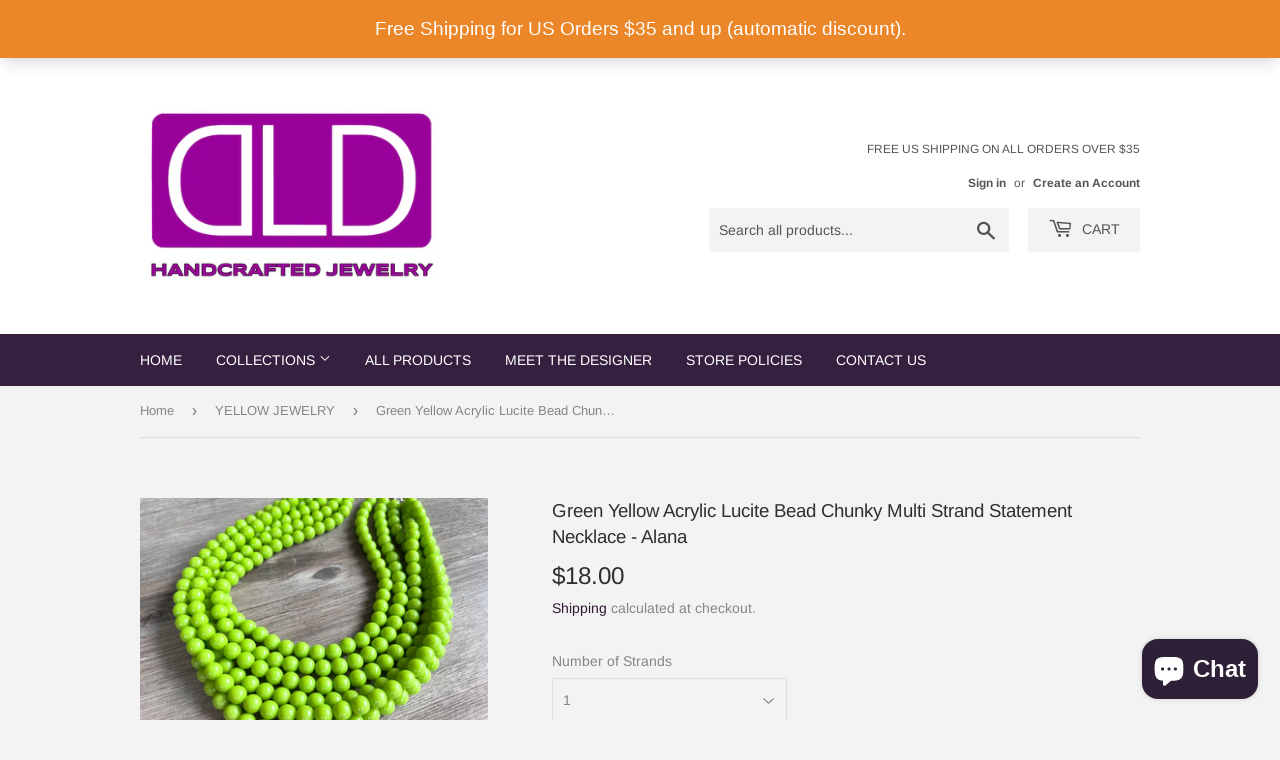

--- FILE ---
content_type: text/html; charset=utf-8
request_url: https://www.danaleblanc.com/collections/yellow-jewelry/products/green-yellow-acrylic-lucite-bead-chunky-multi-strand-statement-necklace-alana
body_size: 29429
content:
<!doctype html>
<html class="no-touch no-js">
<head>
  <script>(function(H){H.className=H.className.replace(/\bno-js\b/,'js')})(document.documentElement)</script>
  <!-- Basic page needs ================================================== -->
  <meta charset="utf-8">
  <meta http-equiv="X-UA-Compatible" content="IE=edge,chrome=1">
<meta name="p:domain_verify" content="0419c7378070185a05223c3b8df73411"/>
  
<meta name="facebook-domain-verification" content="w4qxozlnjuldrekeuhmsyu3sg688j2" />
  <!-- Title and description ================================================== -->
  <title>
  Green Yellow Acrylic Lucite Bead Chunky Multi Strand Statement Necklac &ndash; Dana LeBlanc Designs
  </title>

  
    <meta name="description" content="A beaded multi strand statement necklace made with green - yellow acrylic beads.- 6 strands (more strands are listed)- Shortest strand measures 18.5-20.5&quot; long.- Clasp is stainless steel (gold filled, sterling silver, and gold stainless steel are also available)- Connector is lead free pewter- 2&quot; stainless steel extend">
  

  <!-- Product meta ================================================== -->
  <!-- /snippets/social-meta-tags.liquid -->




<meta property="og:site_name" content="Dana LeBlanc Designs">
<meta property="og:url" content="https://www.danaleblanc.com/products/green-yellow-acrylic-lucite-bead-chunky-multi-strand-statement-necklace-alana">
<meta property="og:title" content="Green Yellow Acrylic Lucite Bead Chunky Multi Strand Statement Necklace - Alana">
<meta property="og:type" content="product">
<meta property="og:description" content="A beaded multi strand statement necklace made with green - yellow acrylic beads.- 6 strands (more strands are listed)- Shortest strand measures 18.5-20.5&quot; long.- Clasp is stainless steel (gold filled, sterling silver, and gold stainless steel are also available)- Connector is lead free pewter- 2&quot; stainless steel extend">

  <meta property="og:price:amount" content="18.00">
  <meta property="og:price:currency" content="USD">

<meta property="og:image" content="http://www.danaleblanc.com/cdn/shop/files/41616AAD-7F73-4671-9E00-185C5F6C1D50_1200x1200.jpg?v=1721182246"><meta property="og:image" content="http://www.danaleblanc.com/cdn/shop/files/7C1D6642-5B93-49D4-9E87-023E646773A0_1200x1200.jpg?v=1721182246"><meta property="og:image" content="http://www.danaleblanc.com/cdn/shop/files/EA7AFB95-9395-40DE-B578-27C99E37B0E7_1200x1200.jpg?v=1721182247">
<meta property="og:image:secure_url" content="https://www.danaleblanc.com/cdn/shop/files/41616AAD-7F73-4671-9E00-185C5F6C1D50_1200x1200.jpg?v=1721182246"><meta property="og:image:secure_url" content="https://www.danaleblanc.com/cdn/shop/files/7C1D6642-5B93-49D4-9E87-023E646773A0_1200x1200.jpg?v=1721182246"><meta property="og:image:secure_url" content="https://www.danaleblanc.com/cdn/shop/files/EA7AFB95-9395-40DE-B578-27C99E37B0E7_1200x1200.jpg?v=1721182247">


  <meta name="twitter:site" content="@dleblancdesigns">

<meta name="twitter:card" content="summary_large_image">
<meta name="twitter:title" content="Green Yellow Acrylic Lucite Bead Chunky Multi Strand Statement Necklace - Alana">
<meta name="twitter:description" content="A beaded multi strand statement necklace made with green - yellow acrylic beads.- 6 strands (more strands are listed)- Shortest strand measures 18.5-20.5&quot; long.- Clasp is stainless steel (gold filled, sterling silver, and gold stainless steel are also available)- Connector is lead free pewter- 2&quot; stainless steel extend">


  <!-- Helpers ================================================== -->
  <link rel="canonical" href="https://www.danaleblanc.com/products/green-yellow-acrylic-lucite-bead-chunky-multi-strand-statement-necklace-alana">
  <meta name="viewport" content="width=device-width,initial-scale=1">

  <!-- CSS ================================================== -->
  <link href="//www.danaleblanc.com/cdn/shop/t/3/assets/theme.scss.css?v=89596495923161496501768843485" rel="stylesheet" type="text/css" media="all" />

  <!-- Header hook for plugins ================================================== -->
  <script>window.performance && window.performance.mark && window.performance.mark('shopify.content_for_header.start');</script><meta name="google-site-verification" content="396kRwPTyZglT7PH9O2Bcju6guSv0RjiMXW45oG6jHo">
<meta name="facebook-domain-verification" content="w4qxozlnjuldrekeuhmsyu3sg688j2">
<meta id="shopify-digital-wallet" name="shopify-digital-wallet" content="/18072502372/digital_wallets/dialog">
<meta name="shopify-checkout-api-token" content="2d615cd4f1142f83397234731f6d3cb7">
<link rel="alternate" type="application/json+oembed" href="https://www.danaleblanc.com/products/green-yellow-acrylic-lucite-bead-chunky-multi-strand-statement-necklace-alana.oembed">
<script async="async" src="/checkouts/internal/preloads.js?locale=en-US"></script>
<link rel="preconnect" href="https://shop.app" crossorigin="anonymous">
<script async="async" src="https://shop.app/checkouts/internal/preloads.js?locale=en-US&shop_id=18072502372" crossorigin="anonymous"></script>
<script id="apple-pay-shop-capabilities" type="application/json">{"shopId":18072502372,"countryCode":"US","currencyCode":"USD","merchantCapabilities":["supports3DS"],"merchantId":"gid:\/\/shopify\/Shop\/18072502372","merchantName":"Dana LeBlanc Designs","requiredBillingContactFields":["postalAddress","email","phone"],"requiredShippingContactFields":["postalAddress","email","phone"],"shippingType":"shipping","supportedNetworks":["visa","masterCard","amex","discover","elo","jcb"],"total":{"type":"pending","label":"Dana LeBlanc Designs","amount":"1.00"},"shopifyPaymentsEnabled":true,"supportsSubscriptions":true}</script>
<script id="shopify-features" type="application/json">{"accessToken":"2d615cd4f1142f83397234731f6d3cb7","betas":["rich-media-storefront-analytics"],"domain":"www.danaleblanc.com","predictiveSearch":true,"shopId":18072502372,"locale":"en"}</script>
<script>var Shopify = Shopify || {};
Shopify.shop = "dana-leblanc-designs.myshopify.com";
Shopify.locale = "en";
Shopify.currency = {"active":"USD","rate":"1.0"};
Shopify.country = "US";
Shopify.theme = {"name":"Supply","id":96008732803,"schema_name":"Supply","schema_version":"8.9.24","theme_store_id":679,"role":"main"};
Shopify.theme.handle = "null";
Shopify.theme.style = {"id":null,"handle":null};
Shopify.cdnHost = "www.danaleblanc.com/cdn";
Shopify.routes = Shopify.routes || {};
Shopify.routes.root = "/";</script>
<script type="module">!function(o){(o.Shopify=o.Shopify||{}).modules=!0}(window);</script>
<script>!function(o){function n(){var o=[];function n(){o.push(Array.prototype.slice.apply(arguments))}return n.q=o,n}var t=o.Shopify=o.Shopify||{};t.loadFeatures=n(),t.autoloadFeatures=n()}(window);</script>
<script>
  window.ShopifyPay = window.ShopifyPay || {};
  window.ShopifyPay.apiHost = "shop.app\/pay";
  window.ShopifyPay.redirectState = null;
</script>
<script id="shop-js-analytics" type="application/json">{"pageType":"product"}</script>
<script defer="defer" async type="module" src="//www.danaleblanc.com/cdn/shopifycloud/shop-js/modules/v2/client.init-shop-cart-sync_BN7fPSNr.en.esm.js"></script>
<script defer="defer" async type="module" src="//www.danaleblanc.com/cdn/shopifycloud/shop-js/modules/v2/chunk.common_Cbph3Kss.esm.js"></script>
<script defer="defer" async type="module" src="//www.danaleblanc.com/cdn/shopifycloud/shop-js/modules/v2/chunk.modal_DKumMAJ1.esm.js"></script>
<script type="module">
  await import("//www.danaleblanc.com/cdn/shopifycloud/shop-js/modules/v2/client.init-shop-cart-sync_BN7fPSNr.en.esm.js");
await import("//www.danaleblanc.com/cdn/shopifycloud/shop-js/modules/v2/chunk.common_Cbph3Kss.esm.js");
await import("//www.danaleblanc.com/cdn/shopifycloud/shop-js/modules/v2/chunk.modal_DKumMAJ1.esm.js");

  window.Shopify.SignInWithShop?.initShopCartSync?.({"fedCMEnabled":true,"windoidEnabled":true});

</script>
<script>
  window.Shopify = window.Shopify || {};
  if (!window.Shopify.featureAssets) window.Shopify.featureAssets = {};
  window.Shopify.featureAssets['shop-js'] = {"shop-cart-sync":["modules/v2/client.shop-cart-sync_CJVUk8Jm.en.esm.js","modules/v2/chunk.common_Cbph3Kss.esm.js","modules/v2/chunk.modal_DKumMAJ1.esm.js"],"init-fed-cm":["modules/v2/client.init-fed-cm_7Fvt41F4.en.esm.js","modules/v2/chunk.common_Cbph3Kss.esm.js","modules/v2/chunk.modal_DKumMAJ1.esm.js"],"init-shop-email-lookup-coordinator":["modules/v2/client.init-shop-email-lookup-coordinator_Cc088_bR.en.esm.js","modules/v2/chunk.common_Cbph3Kss.esm.js","modules/v2/chunk.modal_DKumMAJ1.esm.js"],"init-windoid":["modules/v2/client.init-windoid_hPopwJRj.en.esm.js","modules/v2/chunk.common_Cbph3Kss.esm.js","modules/v2/chunk.modal_DKumMAJ1.esm.js"],"shop-button":["modules/v2/client.shop-button_B0jaPSNF.en.esm.js","modules/v2/chunk.common_Cbph3Kss.esm.js","modules/v2/chunk.modal_DKumMAJ1.esm.js"],"shop-cash-offers":["modules/v2/client.shop-cash-offers_DPIskqss.en.esm.js","modules/v2/chunk.common_Cbph3Kss.esm.js","modules/v2/chunk.modal_DKumMAJ1.esm.js"],"shop-toast-manager":["modules/v2/client.shop-toast-manager_CK7RT69O.en.esm.js","modules/v2/chunk.common_Cbph3Kss.esm.js","modules/v2/chunk.modal_DKumMAJ1.esm.js"],"init-shop-cart-sync":["modules/v2/client.init-shop-cart-sync_BN7fPSNr.en.esm.js","modules/v2/chunk.common_Cbph3Kss.esm.js","modules/v2/chunk.modal_DKumMAJ1.esm.js"],"init-customer-accounts-sign-up":["modules/v2/client.init-customer-accounts-sign-up_CfPf4CXf.en.esm.js","modules/v2/client.shop-login-button_DeIztwXF.en.esm.js","modules/v2/chunk.common_Cbph3Kss.esm.js","modules/v2/chunk.modal_DKumMAJ1.esm.js"],"pay-button":["modules/v2/client.pay-button_CgIwFSYN.en.esm.js","modules/v2/chunk.common_Cbph3Kss.esm.js","modules/v2/chunk.modal_DKumMAJ1.esm.js"],"init-customer-accounts":["modules/v2/client.init-customer-accounts_DQ3x16JI.en.esm.js","modules/v2/client.shop-login-button_DeIztwXF.en.esm.js","modules/v2/chunk.common_Cbph3Kss.esm.js","modules/v2/chunk.modal_DKumMAJ1.esm.js"],"avatar":["modules/v2/client.avatar_BTnouDA3.en.esm.js"],"init-shop-for-new-customer-accounts":["modules/v2/client.init-shop-for-new-customer-accounts_CsZy_esa.en.esm.js","modules/v2/client.shop-login-button_DeIztwXF.en.esm.js","modules/v2/chunk.common_Cbph3Kss.esm.js","modules/v2/chunk.modal_DKumMAJ1.esm.js"],"shop-follow-button":["modules/v2/client.shop-follow-button_BRMJjgGd.en.esm.js","modules/v2/chunk.common_Cbph3Kss.esm.js","modules/v2/chunk.modal_DKumMAJ1.esm.js"],"checkout-modal":["modules/v2/client.checkout-modal_B9Drz_yf.en.esm.js","modules/v2/chunk.common_Cbph3Kss.esm.js","modules/v2/chunk.modal_DKumMAJ1.esm.js"],"shop-login-button":["modules/v2/client.shop-login-button_DeIztwXF.en.esm.js","modules/v2/chunk.common_Cbph3Kss.esm.js","modules/v2/chunk.modal_DKumMAJ1.esm.js"],"lead-capture":["modules/v2/client.lead-capture_DXYzFM3R.en.esm.js","modules/v2/chunk.common_Cbph3Kss.esm.js","modules/v2/chunk.modal_DKumMAJ1.esm.js"],"shop-login":["modules/v2/client.shop-login_CA5pJqmO.en.esm.js","modules/v2/chunk.common_Cbph3Kss.esm.js","modules/v2/chunk.modal_DKumMAJ1.esm.js"],"payment-terms":["modules/v2/client.payment-terms_BxzfvcZJ.en.esm.js","modules/v2/chunk.common_Cbph3Kss.esm.js","modules/v2/chunk.modal_DKumMAJ1.esm.js"]};
</script>
<script>(function() {
  var isLoaded = false;
  function asyncLoad() {
    if (isLoaded) return;
    isLoaded = true;
    var urls = ["https:\/\/cdn-bundler.nice-team.net\/app\/js\/bundler.js?shop=dana-leblanc-designs.myshopify.com","https:\/\/because-scripts.s3.us-east-2.amazonaws.com\/prod\/because-widget\/widget.js?shop=dana-leblanc-designs.myshopify.com","https:\/\/cdn.s3.pop-convert.com\/pcjs.production.min.js?unique_id=dana-leblanc-designs.myshopify.com\u0026shop=dana-leblanc-designs.myshopify.com","https:\/\/script.pop-convert.com\/new-micro\/production.pc.min.js?unique_id=dana-leblanc-designs.myshopify.com\u0026shop=dana-leblanc-designs.myshopify.com"];
    for (var i = 0; i < urls.length; i++) {
      var s = document.createElement('script');
      s.type = 'text/javascript';
      s.async = true;
      s.src = urls[i];
      var x = document.getElementsByTagName('script')[0];
      x.parentNode.insertBefore(s, x);
    }
  };
  if(window.attachEvent) {
    window.attachEvent('onload', asyncLoad);
  } else {
    window.addEventListener('load', asyncLoad, false);
  }
})();</script>
<script id="__st">var __st={"a":18072502372,"offset":-18000,"reqid":"673042c2-f479-4dd6-b2a6-61cde911ef1b-1770043612","pageurl":"www.danaleblanc.com\/collections\/yellow-jewelry\/products\/green-yellow-acrylic-lucite-bead-chunky-multi-strand-statement-necklace-alana","u":"0b1cfe35e33a","p":"product","rtyp":"product","rid":7761041719529};</script>
<script>window.ShopifyPaypalV4VisibilityTracking = true;</script>
<script id="captcha-bootstrap">!function(){'use strict';const t='contact',e='account',n='new_comment',o=[[t,t],['blogs',n],['comments',n],[t,'customer']],c=[[e,'customer_login'],[e,'guest_login'],[e,'recover_customer_password'],[e,'create_customer']],r=t=>t.map((([t,e])=>`form[action*='/${t}']:not([data-nocaptcha='true']) input[name='form_type'][value='${e}']`)).join(','),a=t=>()=>t?[...document.querySelectorAll(t)].map((t=>t.form)):[];function s(){const t=[...o],e=r(t);return a(e)}const i='password',u='form_key',d=['recaptcha-v3-token','g-recaptcha-response','h-captcha-response',i],f=()=>{try{return window.sessionStorage}catch{return}},m='__shopify_v',_=t=>t.elements[u];function p(t,e,n=!1){try{const o=window.sessionStorage,c=JSON.parse(o.getItem(e)),{data:r}=function(t){const{data:e,action:n}=t;return t[m]||n?{data:e,action:n}:{data:t,action:n}}(c);for(const[e,n]of Object.entries(r))t.elements[e]&&(t.elements[e].value=n);n&&o.removeItem(e)}catch(o){console.error('form repopulation failed',{error:o})}}const l='form_type',E='cptcha';function T(t){t.dataset[E]=!0}const w=window,h=w.document,L='Shopify',v='ce_forms',y='captcha';let A=!1;((t,e)=>{const n=(g='f06e6c50-85a8-45c8-87d0-21a2b65856fe',I='https://cdn.shopify.com/shopifycloud/storefront-forms-hcaptcha/ce_storefront_forms_captcha_hcaptcha.v1.5.2.iife.js',D={infoText:'Protected by hCaptcha',privacyText:'Privacy',termsText:'Terms'},(t,e,n)=>{const o=w[L][v],c=o.bindForm;if(c)return c(t,g,e,D).then(n);var r;o.q.push([[t,g,e,D],n]),r=I,A||(h.body.append(Object.assign(h.createElement('script'),{id:'captcha-provider',async:!0,src:r})),A=!0)});var g,I,D;w[L]=w[L]||{},w[L][v]=w[L][v]||{},w[L][v].q=[],w[L][y]=w[L][y]||{},w[L][y].protect=function(t,e){n(t,void 0,e),T(t)},Object.freeze(w[L][y]),function(t,e,n,w,h,L){const[v,y,A,g]=function(t,e,n){const i=e?o:[],u=t?c:[],d=[...i,...u],f=r(d),m=r(i),_=r(d.filter((([t,e])=>n.includes(e))));return[a(f),a(m),a(_),s()]}(w,h,L),I=t=>{const e=t.target;return e instanceof HTMLFormElement?e:e&&e.form},D=t=>v().includes(t);t.addEventListener('submit',(t=>{const e=I(t);if(!e)return;const n=D(e)&&!e.dataset.hcaptchaBound&&!e.dataset.recaptchaBound,o=_(e),c=g().includes(e)&&(!o||!o.value);(n||c)&&t.preventDefault(),c&&!n&&(function(t){try{if(!f())return;!function(t){const e=f();if(!e)return;const n=_(t);if(!n)return;const o=n.value;o&&e.removeItem(o)}(t);const e=Array.from(Array(32),(()=>Math.random().toString(36)[2])).join('');!function(t,e){_(t)||t.append(Object.assign(document.createElement('input'),{type:'hidden',name:u})),t.elements[u].value=e}(t,e),function(t,e){const n=f();if(!n)return;const o=[...t.querySelectorAll(`input[type='${i}']`)].map((({name:t})=>t)),c=[...d,...o],r={};for(const[a,s]of new FormData(t).entries())c.includes(a)||(r[a]=s);n.setItem(e,JSON.stringify({[m]:1,action:t.action,data:r}))}(t,e)}catch(e){console.error('failed to persist form',e)}}(e),e.submit())}));const S=(t,e)=>{t&&!t.dataset[E]&&(n(t,e.some((e=>e===t))),T(t))};for(const o of['focusin','change'])t.addEventListener(o,(t=>{const e=I(t);D(e)&&S(e,y())}));const B=e.get('form_key'),M=e.get(l),P=B&&M;t.addEventListener('DOMContentLoaded',(()=>{const t=y();if(P)for(const e of t)e.elements[l].value===M&&p(e,B);[...new Set([...A(),...v().filter((t=>'true'===t.dataset.shopifyCaptcha))])].forEach((e=>S(e,t)))}))}(h,new URLSearchParams(w.location.search),n,t,e,['guest_login'])})(!0,!0)}();</script>
<script integrity="sha256-4kQ18oKyAcykRKYeNunJcIwy7WH5gtpwJnB7kiuLZ1E=" data-source-attribution="shopify.loadfeatures" defer="defer" src="//www.danaleblanc.com/cdn/shopifycloud/storefront/assets/storefront/load_feature-a0a9edcb.js" crossorigin="anonymous"></script>
<script crossorigin="anonymous" defer="defer" src="//www.danaleblanc.com/cdn/shopifycloud/storefront/assets/shopify_pay/storefront-65b4c6d7.js?v=20250812"></script>
<script data-source-attribution="shopify.dynamic_checkout.dynamic.init">var Shopify=Shopify||{};Shopify.PaymentButton=Shopify.PaymentButton||{isStorefrontPortableWallets:!0,init:function(){window.Shopify.PaymentButton.init=function(){};var t=document.createElement("script");t.src="https://www.danaleblanc.com/cdn/shopifycloud/portable-wallets/latest/portable-wallets.en.js",t.type="module",document.head.appendChild(t)}};
</script>
<script data-source-attribution="shopify.dynamic_checkout.buyer_consent">
  function portableWalletsHideBuyerConsent(e){var t=document.getElementById("shopify-buyer-consent"),n=document.getElementById("shopify-subscription-policy-button");t&&n&&(t.classList.add("hidden"),t.setAttribute("aria-hidden","true"),n.removeEventListener("click",e))}function portableWalletsShowBuyerConsent(e){var t=document.getElementById("shopify-buyer-consent"),n=document.getElementById("shopify-subscription-policy-button");t&&n&&(t.classList.remove("hidden"),t.removeAttribute("aria-hidden"),n.addEventListener("click",e))}window.Shopify?.PaymentButton&&(window.Shopify.PaymentButton.hideBuyerConsent=portableWalletsHideBuyerConsent,window.Shopify.PaymentButton.showBuyerConsent=portableWalletsShowBuyerConsent);
</script>
<script>
  function portableWalletsCleanup(e){e&&e.src&&console.error("Failed to load portable wallets script "+e.src);var t=document.querySelectorAll("shopify-accelerated-checkout .shopify-payment-button__skeleton, shopify-accelerated-checkout-cart .wallet-cart-button__skeleton"),e=document.getElementById("shopify-buyer-consent");for(let e=0;e<t.length;e++)t[e].remove();e&&e.remove()}function portableWalletsNotLoadedAsModule(e){e instanceof ErrorEvent&&"string"==typeof e.message&&e.message.includes("import.meta")&&"string"==typeof e.filename&&e.filename.includes("portable-wallets")&&(window.removeEventListener("error",portableWalletsNotLoadedAsModule),window.Shopify.PaymentButton.failedToLoad=e,"loading"===document.readyState?document.addEventListener("DOMContentLoaded",window.Shopify.PaymentButton.init):window.Shopify.PaymentButton.init())}window.addEventListener("error",portableWalletsNotLoadedAsModule);
</script>

<script type="module" src="https://www.danaleblanc.com/cdn/shopifycloud/portable-wallets/latest/portable-wallets.en.js" onError="portableWalletsCleanup(this)" crossorigin="anonymous"></script>
<script nomodule>
  document.addEventListener("DOMContentLoaded", portableWalletsCleanup);
</script>

<script id='scb4127' type='text/javascript' async='' src='https://www.danaleblanc.com/cdn/shopifycloud/privacy-banner/storefront-banner.js'></script><link id="shopify-accelerated-checkout-styles" rel="stylesheet" media="screen" href="https://www.danaleblanc.com/cdn/shopifycloud/portable-wallets/latest/accelerated-checkout-backwards-compat.css" crossorigin="anonymous">
<style id="shopify-accelerated-checkout-cart">
        #shopify-buyer-consent {
  margin-top: 1em;
  display: inline-block;
  width: 100%;
}

#shopify-buyer-consent.hidden {
  display: none;
}

#shopify-subscription-policy-button {
  background: none;
  border: none;
  padding: 0;
  text-decoration: underline;
  font-size: inherit;
  cursor: pointer;
}

#shopify-subscription-policy-button::before {
  box-shadow: none;
}

      </style>

<script>window.performance && window.performance.mark && window.performance.mark('shopify.content_for_header.end');</script>

  
  

  <script src="//www.danaleblanc.com/cdn/shop/t/3/assets/jquery-2.2.3.min.js?v=58211863146907186831587783181" type="text/javascript"></script>

  <script src="//www.danaleblanc.com/cdn/shop/t/3/assets/lazysizes.min.js?v=8147953233334221341587783181" async="async"></script>
  <script src="//www.danaleblanc.com/cdn/shop/t/3/assets/vendor.js?v=106177282645720727331587783184" defer="defer"></script>
  <script src="//www.danaleblanc.com/cdn/shop/t/3/assets/theme.js?v=95199537753630990951592961921" defer="defer"></script>
<meta name="google-site-verification" content="mozwzbvwVyOP43rDnUv-Wo6H2zIOIAlGIWJt8MshfJQ" />

<!-- BEGIN app block: shopify://apps/bundler/blocks/bundler-script-append/7a6ae1b8-3b16-449b-8429-8bb89a62c664 --><script defer="defer">
	/**	Bundler script loader, version number: 2.0 */
	(function(){
		var loadScript=function(a,b){var c=document.createElement("script");c.type="text/javascript",c.readyState?c.onreadystatechange=function(){("loaded"==c.readyState||"complete"==c.readyState)&&(c.onreadystatechange=null,b())}:c.onload=function(){b()},c.src=a,document.getElementsByTagName("head")[0].appendChild(c)};
		appendScriptUrl('dana-leblanc-designs.myshopify.com');

		// get script url and append timestamp of last change
		function appendScriptUrl(shop) {

			var timeStamp = Math.floor(Date.now() / (1000*1*1));
			var timestampUrl = 'https://bundler.nice-team.net/app/shop/status/'+shop+'.js?'+timeStamp;

			loadScript(timestampUrl, function() {
				// append app script
				if (typeof bundler_settings_updated == 'undefined') {
					console.log('settings are undefined');
					bundler_settings_updated = 'default-by-script';
				}
				var scriptUrl = "https://cdn-bundler.nice-team.net/app/js/bundler-script.js?shop="+shop+"&"+bundler_settings_updated;
				loadScript(scriptUrl, function(){});
			});
		}
	})();

	var BndlrScriptAppended = true;
	
</script>

<!-- END app block --><!-- BEGIN app block: shopify://apps/image-sitemap/blocks/google-verify/7f21250b-d915-4143-91b8-090f195e7204 --><!-- Image Sitemap verify --><meta name="google-site-verification" content="mozwzbvwVyOP43rDnUv-Wo6H2zIOIAlGIWJt8MshfJQ">

<!-- END app block --><script src="https://cdn.shopify.com/extensions/e8878072-2f6b-4e89-8082-94b04320908d/inbox-1254/assets/inbox-chat-loader.js" type="text/javascript" defer="defer"></script>
<link href="https://monorail-edge.shopifysvc.com" rel="dns-prefetch">
<script>(function(){if ("sendBeacon" in navigator && "performance" in window) {try {var session_token_from_headers = performance.getEntriesByType('navigation')[0].serverTiming.find(x => x.name == '_s').description;} catch {var session_token_from_headers = undefined;}var session_cookie_matches = document.cookie.match(/_shopify_s=([^;]*)/);var session_token_from_cookie = session_cookie_matches && session_cookie_matches.length === 2 ? session_cookie_matches[1] : "";var session_token = session_token_from_headers || session_token_from_cookie || "";function handle_abandonment_event(e) {var entries = performance.getEntries().filter(function(entry) {return /monorail-edge.shopifysvc.com/.test(entry.name);});if (!window.abandonment_tracked && entries.length === 0) {window.abandonment_tracked = true;var currentMs = Date.now();var navigation_start = performance.timing.navigationStart;var payload = {shop_id: 18072502372,url: window.location.href,navigation_start,duration: currentMs - navigation_start,session_token,page_type: "product"};window.navigator.sendBeacon("https://monorail-edge.shopifysvc.com/v1/produce", JSON.stringify({schema_id: "online_store_buyer_site_abandonment/1.1",payload: payload,metadata: {event_created_at_ms: currentMs,event_sent_at_ms: currentMs}}));}}window.addEventListener('pagehide', handle_abandonment_event);}}());</script>
<script id="web-pixels-manager-setup">(function e(e,d,r,n,o){if(void 0===o&&(o={}),!Boolean(null===(a=null===(i=window.Shopify)||void 0===i?void 0:i.analytics)||void 0===a?void 0:a.replayQueue)){var i,a;window.Shopify=window.Shopify||{};var t=window.Shopify;t.analytics=t.analytics||{};var s=t.analytics;s.replayQueue=[],s.publish=function(e,d,r){return s.replayQueue.push([e,d,r]),!0};try{self.performance.mark("wpm:start")}catch(e){}var l=function(){var e={modern:/Edge?\/(1{2}[4-9]|1[2-9]\d|[2-9]\d{2}|\d{4,})\.\d+(\.\d+|)|Firefox\/(1{2}[4-9]|1[2-9]\d|[2-9]\d{2}|\d{4,})\.\d+(\.\d+|)|Chrom(ium|e)\/(9{2}|\d{3,})\.\d+(\.\d+|)|(Maci|X1{2}).+ Version\/(15\.\d+|(1[6-9]|[2-9]\d|\d{3,})\.\d+)([,.]\d+|)( \(\w+\)|)( Mobile\/\w+|) Safari\/|Chrome.+OPR\/(9{2}|\d{3,})\.\d+\.\d+|(CPU[ +]OS|iPhone[ +]OS|CPU[ +]iPhone|CPU IPhone OS|CPU iPad OS)[ +]+(15[._]\d+|(1[6-9]|[2-9]\d|\d{3,})[._]\d+)([._]\d+|)|Android:?[ /-](13[3-9]|1[4-9]\d|[2-9]\d{2}|\d{4,})(\.\d+|)(\.\d+|)|Android.+Firefox\/(13[5-9]|1[4-9]\d|[2-9]\d{2}|\d{4,})\.\d+(\.\d+|)|Android.+Chrom(ium|e)\/(13[3-9]|1[4-9]\d|[2-9]\d{2}|\d{4,})\.\d+(\.\d+|)|SamsungBrowser\/([2-9]\d|\d{3,})\.\d+/,legacy:/Edge?\/(1[6-9]|[2-9]\d|\d{3,})\.\d+(\.\d+|)|Firefox\/(5[4-9]|[6-9]\d|\d{3,})\.\d+(\.\d+|)|Chrom(ium|e)\/(5[1-9]|[6-9]\d|\d{3,})\.\d+(\.\d+|)([\d.]+$|.*Safari\/(?![\d.]+ Edge\/[\d.]+$))|(Maci|X1{2}).+ Version\/(10\.\d+|(1[1-9]|[2-9]\d|\d{3,})\.\d+)([,.]\d+|)( \(\w+\)|)( Mobile\/\w+|) Safari\/|Chrome.+OPR\/(3[89]|[4-9]\d|\d{3,})\.\d+\.\d+|(CPU[ +]OS|iPhone[ +]OS|CPU[ +]iPhone|CPU IPhone OS|CPU iPad OS)[ +]+(10[._]\d+|(1[1-9]|[2-9]\d|\d{3,})[._]\d+)([._]\d+|)|Android:?[ /-](13[3-9]|1[4-9]\d|[2-9]\d{2}|\d{4,})(\.\d+|)(\.\d+|)|Mobile Safari.+OPR\/([89]\d|\d{3,})\.\d+\.\d+|Android.+Firefox\/(13[5-9]|1[4-9]\d|[2-9]\d{2}|\d{4,})\.\d+(\.\d+|)|Android.+Chrom(ium|e)\/(13[3-9]|1[4-9]\d|[2-9]\d{2}|\d{4,})\.\d+(\.\d+|)|Android.+(UC? ?Browser|UCWEB|U3)[ /]?(15\.([5-9]|\d{2,})|(1[6-9]|[2-9]\d|\d{3,})\.\d+)\.\d+|SamsungBrowser\/(5\.\d+|([6-9]|\d{2,})\.\d+)|Android.+MQ{2}Browser\/(14(\.(9|\d{2,})|)|(1[5-9]|[2-9]\d|\d{3,})(\.\d+|))(\.\d+|)|K[Aa][Ii]OS\/(3\.\d+|([4-9]|\d{2,})\.\d+)(\.\d+|)/},d=e.modern,r=e.legacy,n=navigator.userAgent;return n.match(d)?"modern":n.match(r)?"legacy":"unknown"}(),u="modern"===l?"modern":"legacy",c=(null!=n?n:{modern:"",legacy:""})[u],f=function(e){return[e.baseUrl,"/wpm","/b",e.hashVersion,"modern"===e.buildTarget?"m":"l",".js"].join("")}({baseUrl:d,hashVersion:r,buildTarget:u}),m=function(e){var d=e.version,r=e.bundleTarget,n=e.surface,o=e.pageUrl,i=e.monorailEndpoint;return{emit:function(e){var a=e.status,t=e.errorMsg,s=(new Date).getTime(),l=JSON.stringify({metadata:{event_sent_at_ms:s},events:[{schema_id:"web_pixels_manager_load/3.1",payload:{version:d,bundle_target:r,page_url:o,status:a,surface:n,error_msg:t},metadata:{event_created_at_ms:s}}]});if(!i)return console&&console.warn&&console.warn("[Web Pixels Manager] No Monorail endpoint provided, skipping logging."),!1;try{return self.navigator.sendBeacon.bind(self.navigator)(i,l)}catch(e){}var u=new XMLHttpRequest;try{return u.open("POST",i,!0),u.setRequestHeader("Content-Type","text/plain"),u.send(l),!0}catch(e){return console&&console.warn&&console.warn("[Web Pixels Manager] Got an unhandled error while logging to Monorail."),!1}}}}({version:r,bundleTarget:l,surface:e.surface,pageUrl:self.location.href,monorailEndpoint:e.monorailEndpoint});try{o.browserTarget=l,function(e){var d=e.src,r=e.async,n=void 0===r||r,o=e.onload,i=e.onerror,a=e.sri,t=e.scriptDataAttributes,s=void 0===t?{}:t,l=document.createElement("script"),u=document.querySelector("head"),c=document.querySelector("body");if(l.async=n,l.src=d,a&&(l.integrity=a,l.crossOrigin="anonymous"),s)for(var f in s)if(Object.prototype.hasOwnProperty.call(s,f))try{l.dataset[f]=s[f]}catch(e){}if(o&&l.addEventListener("load",o),i&&l.addEventListener("error",i),u)u.appendChild(l);else{if(!c)throw new Error("Did not find a head or body element to append the script");c.appendChild(l)}}({src:f,async:!0,onload:function(){if(!function(){var e,d;return Boolean(null===(d=null===(e=window.Shopify)||void 0===e?void 0:e.analytics)||void 0===d?void 0:d.initialized)}()){var d=window.webPixelsManager.init(e)||void 0;if(d){var r=window.Shopify.analytics;r.replayQueue.forEach((function(e){var r=e[0],n=e[1],o=e[2];d.publishCustomEvent(r,n,o)})),r.replayQueue=[],r.publish=d.publishCustomEvent,r.visitor=d.visitor,r.initialized=!0}}},onerror:function(){return m.emit({status:"failed",errorMsg:"".concat(f," has failed to load")})},sri:function(e){var d=/^sha384-[A-Za-z0-9+/=]+$/;return"string"==typeof e&&d.test(e)}(c)?c:"",scriptDataAttributes:o}),m.emit({status:"loading"})}catch(e){m.emit({status:"failed",errorMsg:(null==e?void 0:e.message)||"Unknown error"})}}})({shopId: 18072502372,storefrontBaseUrl: "https://www.danaleblanc.com",extensionsBaseUrl: "https://extensions.shopifycdn.com/cdn/shopifycloud/web-pixels-manager",monorailEndpoint: "https://monorail-edge.shopifysvc.com/unstable/produce_batch",surface: "storefront-renderer",enabledBetaFlags: ["2dca8a86"],webPixelsConfigList: [{"id":"423854313","configuration":"{\"config\":\"{\\\"pixel_id\\\":\\\"G-82YT233N38\\\",\\\"target_country\\\":\\\"US\\\",\\\"gtag_events\\\":[{\\\"type\\\":\\\"search\\\",\\\"action_label\\\":[\\\"G-82YT233N38\\\",\\\"AW-608924752\\\/-sr9CNz4gdkBENDoraIC\\\"]},{\\\"type\\\":\\\"begin_checkout\\\",\\\"action_label\\\":[\\\"G-82YT233N38\\\",\\\"AW-608924752\\\/9nrwCNn4gdkBENDoraIC\\\"]},{\\\"type\\\":\\\"view_item\\\",\\\"action_label\\\":[\\\"G-82YT233N38\\\",\\\"AW-608924752\\\/tAhVCNP4gdkBENDoraIC\\\",\\\"MC-VDVKBKGNM7\\\"]},{\\\"type\\\":\\\"purchase\\\",\\\"action_label\\\":[\\\"G-82YT233N38\\\",\\\"AW-608924752\\\/75SgCND4gdkBENDoraIC\\\",\\\"MC-VDVKBKGNM7\\\"]},{\\\"type\\\":\\\"page_view\\\",\\\"action_label\\\":[\\\"G-82YT233N38\\\",\\\"AW-608924752\\\/SrGaCM34gdkBENDoraIC\\\",\\\"MC-VDVKBKGNM7\\\"]},{\\\"type\\\":\\\"add_payment_info\\\",\\\"action_label\\\":[\\\"G-82YT233N38\\\",\\\"AW-608924752\\\/Y3fZCN_4gdkBENDoraIC\\\"]},{\\\"type\\\":\\\"add_to_cart\\\",\\\"action_label\\\":[\\\"G-82YT233N38\\\",\\\"AW-608924752\\\/8r9KCNb4gdkBENDoraIC\\\"]}],\\\"enable_monitoring_mode\\\":false}\"}","eventPayloadVersion":"v1","runtimeContext":"OPEN","scriptVersion":"b2a88bafab3e21179ed38636efcd8a93","type":"APP","apiClientId":1780363,"privacyPurposes":[],"dataSharingAdjustments":{"protectedCustomerApprovalScopes":["read_customer_address","read_customer_email","read_customer_name","read_customer_personal_data","read_customer_phone"]}},{"id":"221741289","configuration":"{\"pixel_id\":\"941606903010415\",\"pixel_type\":\"facebook_pixel\",\"metaapp_system_user_token\":\"-\"}","eventPayloadVersion":"v1","runtimeContext":"OPEN","scriptVersion":"ca16bc87fe92b6042fbaa3acc2fbdaa6","type":"APP","apiClientId":2329312,"privacyPurposes":["ANALYTICS","MARKETING","SALE_OF_DATA"],"dataSharingAdjustments":{"protectedCustomerApprovalScopes":["read_customer_address","read_customer_email","read_customer_name","read_customer_personal_data","read_customer_phone"]}},{"id":"57901289","configuration":"{\"tagID\":\"2612360463909\"}","eventPayloadVersion":"v1","runtimeContext":"STRICT","scriptVersion":"18031546ee651571ed29edbe71a3550b","type":"APP","apiClientId":3009811,"privacyPurposes":["ANALYTICS","MARKETING","SALE_OF_DATA"],"dataSharingAdjustments":{"protectedCustomerApprovalScopes":["read_customer_address","read_customer_email","read_customer_name","read_customer_personal_data","read_customer_phone"]}},{"id":"shopify-app-pixel","configuration":"{}","eventPayloadVersion":"v1","runtimeContext":"STRICT","scriptVersion":"0450","apiClientId":"shopify-pixel","type":"APP","privacyPurposes":["ANALYTICS","MARKETING"]},{"id":"shopify-custom-pixel","eventPayloadVersion":"v1","runtimeContext":"LAX","scriptVersion":"0450","apiClientId":"shopify-pixel","type":"CUSTOM","privacyPurposes":["ANALYTICS","MARKETING"]}],isMerchantRequest: false,initData: {"shop":{"name":"Dana LeBlanc Designs","paymentSettings":{"currencyCode":"USD"},"myshopifyDomain":"dana-leblanc-designs.myshopify.com","countryCode":"US","storefrontUrl":"https:\/\/www.danaleblanc.com"},"customer":null,"cart":null,"checkout":null,"productVariants":[{"price":{"amount":18.0,"currencyCode":"USD"},"product":{"title":"Green Yellow Acrylic Lucite Bead Chunky Multi Strand Statement Necklace - Alana","vendor":"Dana LeBlanc Designs","id":"7761041719529","untranslatedTitle":"Green Yellow Acrylic Lucite Bead Chunky Multi Strand Statement Necklace - Alana","url":"\/products\/green-yellow-acrylic-lucite-bead-chunky-multi-strand-statement-necklace-alana","type":"BEADED NECKLACES"},"id":"43265608745193","image":{"src":"\/\/www.danaleblanc.com\/cdn\/shop\/files\/41616AAD-7F73-4671-9E00-185C5F6C1D50.jpg?v=1721182246"},"sku":"i-GL-10-O","title":"1 \/ stainless steel","untranslatedTitle":"1 \/ stainless steel"},{"price":{"amount":18.0,"currencyCode":"USD"},"product":{"title":"Green Yellow Acrylic Lucite Bead Chunky Multi Strand Statement Necklace - Alana","vendor":"Dana LeBlanc Designs","id":"7761041719529","untranslatedTitle":"Green Yellow Acrylic Lucite Bead Chunky Multi Strand Statement Necklace - Alana","url":"\/products\/green-yellow-acrylic-lucite-bead-chunky-multi-strand-statement-necklace-alana","type":"BEADED NECKLACES"},"id":"43265608777961","image":{"src":"\/\/www.danaleblanc.com\/cdn\/shop\/files\/41616AAD-7F73-4671-9E00-185C5F6C1D50.jpg?v=1721182246"},"sku":"i-GL-10-O","title":"1 \/ gold stainless","untranslatedTitle":"1 \/ gold stainless"},{"price":{"amount":20.0,"currencyCode":"USD"},"product":{"title":"Green Yellow Acrylic Lucite Bead Chunky Multi Strand Statement Necklace - Alana","vendor":"Dana LeBlanc Designs","id":"7761041719529","untranslatedTitle":"Green Yellow Acrylic Lucite Bead Chunky Multi Strand Statement Necklace - Alana","url":"\/products\/green-yellow-acrylic-lucite-bead-chunky-multi-strand-statement-necklace-alana","type":"BEADED NECKLACES"},"id":"43265608810729","image":{"src":"\/\/www.danaleblanc.com\/cdn\/shop\/files\/41616AAD-7F73-4671-9E00-185C5F6C1D50.jpg?v=1721182246"},"sku":"i-GL-10-O","title":"1 \/ sterling silver","untranslatedTitle":"1 \/ sterling silver"},{"price":{"amount":28.0,"currencyCode":"USD"},"product":{"title":"Green Yellow Acrylic Lucite Bead Chunky Multi Strand Statement Necklace - Alana","vendor":"Dana LeBlanc Designs","id":"7761041719529","untranslatedTitle":"Green Yellow Acrylic Lucite Bead Chunky Multi Strand Statement Necklace - Alana","url":"\/products\/green-yellow-acrylic-lucite-bead-chunky-multi-strand-statement-necklace-alana","type":"BEADED NECKLACES"},"id":"43265608843497","image":{"src":"\/\/www.danaleblanc.com\/cdn\/shop\/files\/41616AAD-7F73-4671-9E00-185C5F6C1D50.jpg?v=1721182246"},"sku":"i-GL-10-O","title":"1 \/ gold filled","untranslatedTitle":"1 \/ gold filled"},{"price":{"amount":28.0,"currencyCode":"USD"},"product":{"title":"Green Yellow Acrylic Lucite Bead Chunky Multi Strand Statement Necklace - Alana","vendor":"Dana LeBlanc Designs","id":"7761041719529","untranslatedTitle":"Green Yellow Acrylic Lucite Bead Chunky Multi Strand Statement Necklace - Alana","url":"\/products\/green-yellow-acrylic-lucite-bead-chunky-multi-strand-statement-necklace-alana","type":"BEADED NECKLACES"},"id":"43265608876265","image":{"src":"\/\/www.danaleblanc.com\/cdn\/shop\/files\/41616AAD-7F73-4671-9E00-185C5F6C1D50.jpg?v=1721182246"},"sku":"i-GL-10-O","title":"2 \/ stainless steel","untranslatedTitle":"2 \/ stainless steel"},{"price":{"amount":28.0,"currencyCode":"USD"},"product":{"title":"Green Yellow Acrylic Lucite Bead Chunky Multi Strand Statement Necklace - Alana","vendor":"Dana LeBlanc Designs","id":"7761041719529","untranslatedTitle":"Green Yellow Acrylic Lucite Bead Chunky Multi Strand Statement Necklace - Alana","url":"\/products\/green-yellow-acrylic-lucite-bead-chunky-multi-strand-statement-necklace-alana","type":"BEADED NECKLACES"},"id":"43265608909033","image":{"src":"\/\/www.danaleblanc.com\/cdn\/shop\/files\/41616AAD-7F73-4671-9E00-185C5F6C1D50.jpg?v=1721182246"},"sku":"i-GL-10-O","title":"2 \/ gold stainless","untranslatedTitle":"2 \/ gold stainless"},{"price":{"amount":30.0,"currencyCode":"USD"},"product":{"title":"Green Yellow Acrylic Lucite Bead Chunky Multi Strand Statement Necklace - Alana","vendor":"Dana LeBlanc Designs","id":"7761041719529","untranslatedTitle":"Green Yellow Acrylic Lucite Bead Chunky Multi Strand Statement Necklace - Alana","url":"\/products\/green-yellow-acrylic-lucite-bead-chunky-multi-strand-statement-necklace-alana","type":"BEADED NECKLACES"},"id":"43265608941801","image":{"src":"\/\/www.danaleblanc.com\/cdn\/shop\/files\/41616AAD-7F73-4671-9E00-185C5F6C1D50.jpg?v=1721182246"},"sku":"i-GL-10-O","title":"2 \/ sterling silver","untranslatedTitle":"2 \/ sterling silver"},{"price":{"amount":38.0,"currencyCode":"USD"},"product":{"title":"Green Yellow Acrylic Lucite Bead Chunky Multi Strand Statement Necklace - Alana","vendor":"Dana LeBlanc Designs","id":"7761041719529","untranslatedTitle":"Green Yellow Acrylic Lucite Bead Chunky Multi Strand Statement Necklace - Alana","url":"\/products\/green-yellow-acrylic-lucite-bead-chunky-multi-strand-statement-necklace-alana","type":"BEADED NECKLACES"},"id":"43265608974569","image":{"src":"\/\/www.danaleblanc.com\/cdn\/shop\/files\/41616AAD-7F73-4671-9E00-185C5F6C1D50.jpg?v=1721182246"},"sku":"i-GL-10-O","title":"2 \/ gold filled","untranslatedTitle":"2 \/ gold filled"},{"price":{"amount":38.0,"currencyCode":"USD"},"product":{"title":"Green Yellow Acrylic Lucite Bead Chunky Multi Strand Statement Necklace - Alana","vendor":"Dana LeBlanc Designs","id":"7761041719529","untranslatedTitle":"Green Yellow Acrylic Lucite Bead Chunky Multi Strand Statement Necklace - Alana","url":"\/products\/green-yellow-acrylic-lucite-bead-chunky-multi-strand-statement-necklace-alana","type":"BEADED NECKLACES"},"id":"43265609007337","image":{"src":"\/\/www.danaleblanc.com\/cdn\/shop\/files\/41616AAD-7F73-4671-9E00-185C5F6C1D50.jpg?v=1721182246"},"sku":"i-GL-10-O","title":"3 \/ stainless steel","untranslatedTitle":"3 \/ stainless steel"},{"price":{"amount":38.0,"currencyCode":"USD"},"product":{"title":"Green Yellow Acrylic Lucite Bead Chunky Multi Strand Statement Necklace - Alana","vendor":"Dana LeBlanc Designs","id":"7761041719529","untranslatedTitle":"Green Yellow Acrylic Lucite Bead Chunky Multi Strand Statement Necklace - Alana","url":"\/products\/green-yellow-acrylic-lucite-bead-chunky-multi-strand-statement-necklace-alana","type":"BEADED NECKLACES"},"id":"43265609040105","image":{"src":"\/\/www.danaleblanc.com\/cdn\/shop\/files\/41616AAD-7F73-4671-9E00-185C5F6C1D50.jpg?v=1721182246"},"sku":"i-GL-10-O","title":"3 \/ gold stainless","untranslatedTitle":"3 \/ gold stainless"},{"price":{"amount":40.0,"currencyCode":"USD"},"product":{"title":"Green Yellow Acrylic Lucite Bead Chunky Multi Strand Statement Necklace - Alana","vendor":"Dana LeBlanc Designs","id":"7761041719529","untranslatedTitle":"Green Yellow Acrylic Lucite Bead Chunky Multi Strand Statement Necklace - Alana","url":"\/products\/green-yellow-acrylic-lucite-bead-chunky-multi-strand-statement-necklace-alana","type":"BEADED NECKLACES"},"id":"43265609072873","image":{"src":"\/\/www.danaleblanc.com\/cdn\/shop\/files\/41616AAD-7F73-4671-9E00-185C5F6C1D50.jpg?v=1721182246"},"sku":"i-GL-10-O","title":"3 \/ sterling silver","untranslatedTitle":"3 \/ sterling silver"},{"price":{"amount":48.0,"currencyCode":"USD"},"product":{"title":"Green Yellow Acrylic Lucite Bead Chunky Multi Strand Statement Necklace - Alana","vendor":"Dana LeBlanc Designs","id":"7761041719529","untranslatedTitle":"Green Yellow Acrylic Lucite Bead Chunky Multi Strand Statement Necklace - Alana","url":"\/products\/green-yellow-acrylic-lucite-bead-chunky-multi-strand-statement-necklace-alana","type":"BEADED NECKLACES"},"id":"43265609105641","image":{"src":"\/\/www.danaleblanc.com\/cdn\/shop\/files\/41616AAD-7F73-4671-9E00-185C5F6C1D50.jpg?v=1721182246"},"sku":"i-GL-10-O","title":"3 \/ gold filled","untranslatedTitle":"3 \/ gold filled"},{"price":{"amount":48.0,"currencyCode":"USD"},"product":{"title":"Green Yellow Acrylic Lucite Bead Chunky Multi Strand Statement Necklace - Alana","vendor":"Dana LeBlanc Designs","id":"7761041719529","untranslatedTitle":"Green Yellow Acrylic Lucite Bead Chunky Multi Strand Statement Necklace - Alana","url":"\/products\/green-yellow-acrylic-lucite-bead-chunky-multi-strand-statement-necklace-alana","type":"BEADED NECKLACES"},"id":"43265609138409","image":{"src":"\/\/www.danaleblanc.com\/cdn\/shop\/files\/41616AAD-7F73-4671-9E00-185C5F6C1D50.jpg?v=1721182246"},"sku":"i-GL-10-O","title":"4 \/ stainless steel","untranslatedTitle":"4 \/ stainless steel"},{"price":{"amount":48.0,"currencyCode":"USD"},"product":{"title":"Green Yellow Acrylic Lucite Bead Chunky Multi Strand Statement Necklace - Alana","vendor":"Dana LeBlanc Designs","id":"7761041719529","untranslatedTitle":"Green Yellow Acrylic Lucite Bead Chunky Multi Strand Statement Necklace - Alana","url":"\/products\/green-yellow-acrylic-lucite-bead-chunky-multi-strand-statement-necklace-alana","type":"BEADED NECKLACES"},"id":"43265609171177","image":{"src":"\/\/www.danaleblanc.com\/cdn\/shop\/files\/41616AAD-7F73-4671-9E00-185C5F6C1D50.jpg?v=1721182246"},"sku":"i-GL-10-O","title":"4 \/ gold stainless","untranslatedTitle":"4 \/ gold stainless"},{"price":{"amount":50.0,"currencyCode":"USD"},"product":{"title":"Green Yellow Acrylic Lucite Bead Chunky Multi Strand Statement Necklace - Alana","vendor":"Dana LeBlanc Designs","id":"7761041719529","untranslatedTitle":"Green Yellow Acrylic Lucite Bead Chunky Multi Strand Statement Necklace - Alana","url":"\/products\/green-yellow-acrylic-lucite-bead-chunky-multi-strand-statement-necklace-alana","type":"BEADED NECKLACES"},"id":"43265609203945","image":{"src":"\/\/www.danaleblanc.com\/cdn\/shop\/files\/41616AAD-7F73-4671-9E00-185C5F6C1D50.jpg?v=1721182246"},"sku":"i-GL-10-O","title":"4 \/ sterling silver","untranslatedTitle":"4 \/ sterling silver"},{"price":{"amount":58.0,"currencyCode":"USD"},"product":{"title":"Green Yellow Acrylic Lucite Bead Chunky Multi Strand Statement Necklace - Alana","vendor":"Dana LeBlanc Designs","id":"7761041719529","untranslatedTitle":"Green Yellow Acrylic Lucite Bead Chunky Multi Strand Statement Necklace - Alana","url":"\/products\/green-yellow-acrylic-lucite-bead-chunky-multi-strand-statement-necklace-alana","type":"BEADED NECKLACES"},"id":"43265609236713","image":{"src":"\/\/www.danaleblanc.com\/cdn\/shop\/files\/41616AAD-7F73-4671-9E00-185C5F6C1D50.jpg?v=1721182246"},"sku":"i-GL-10-O","title":"4 \/ gold filled","untranslatedTitle":"4 \/ gold filled"},{"price":{"amount":58.0,"currencyCode":"USD"},"product":{"title":"Green Yellow Acrylic Lucite Bead Chunky Multi Strand Statement Necklace - Alana","vendor":"Dana LeBlanc Designs","id":"7761041719529","untranslatedTitle":"Green Yellow Acrylic Lucite Bead Chunky Multi Strand Statement Necklace - Alana","url":"\/products\/green-yellow-acrylic-lucite-bead-chunky-multi-strand-statement-necklace-alana","type":"BEADED NECKLACES"},"id":"43265609269481","image":{"src":"\/\/www.danaleblanc.com\/cdn\/shop\/files\/41616AAD-7F73-4671-9E00-185C5F6C1D50.jpg?v=1721182246"},"sku":"i-GL-10-O","title":"5 \/ stainless steel","untranslatedTitle":"5 \/ stainless steel"},{"price":{"amount":58.0,"currencyCode":"USD"},"product":{"title":"Green Yellow Acrylic Lucite Bead Chunky Multi Strand Statement Necklace - Alana","vendor":"Dana LeBlanc Designs","id":"7761041719529","untranslatedTitle":"Green Yellow Acrylic Lucite Bead Chunky Multi Strand Statement Necklace - Alana","url":"\/products\/green-yellow-acrylic-lucite-bead-chunky-multi-strand-statement-necklace-alana","type":"BEADED NECKLACES"},"id":"43265609302249","image":{"src":"\/\/www.danaleblanc.com\/cdn\/shop\/files\/41616AAD-7F73-4671-9E00-185C5F6C1D50.jpg?v=1721182246"},"sku":"i-GL-10-O","title":"5 \/ gold stainless","untranslatedTitle":"5 \/ gold stainless"},{"price":{"amount":60.0,"currencyCode":"USD"},"product":{"title":"Green Yellow Acrylic Lucite Bead Chunky Multi Strand Statement Necklace - Alana","vendor":"Dana LeBlanc Designs","id":"7761041719529","untranslatedTitle":"Green Yellow Acrylic Lucite Bead Chunky Multi Strand Statement Necklace - Alana","url":"\/products\/green-yellow-acrylic-lucite-bead-chunky-multi-strand-statement-necklace-alana","type":"BEADED NECKLACES"},"id":"43265609335017","image":{"src":"\/\/www.danaleblanc.com\/cdn\/shop\/files\/41616AAD-7F73-4671-9E00-185C5F6C1D50.jpg?v=1721182246"},"sku":"i-GL-10-O","title":"5 \/ sterling silver","untranslatedTitle":"5 \/ sterling silver"},{"price":{"amount":68.0,"currencyCode":"USD"},"product":{"title":"Green Yellow Acrylic Lucite Bead Chunky Multi Strand Statement Necklace - Alana","vendor":"Dana LeBlanc Designs","id":"7761041719529","untranslatedTitle":"Green Yellow Acrylic Lucite Bead Chunky Multi Strand Statement Necklace - Alana","url":"\/products\/green-yellow-acrylic-lucite-bead-chunky-multi-strand-statement-necklace-alana","type":"BEADED NECKLACES"},"id":"43265609367785","image":{"src":"\/\/www.danaleblanc.com\/cdn\/shop\/files\/41616AAD-7F73-4671-9E00-185C5F6C1D50.jpg?v=1721182246"},"sku":"i-GL-10-O","title":"5 \/ gold filled","untranslatedTitle":"5 \/ gold filled"},{"price":{"amount":68.0,"currencyCode":"USD"},"product":{"title":"Green Yellow Acrylic Lucite Bead Chunky Multi Strand Statement Necklace - Alana","vendor":"Dana LeBlanc Designs","id":"7761041719529","untranslatedTitle":"Green Yellow Acrylic Lucite Bead Chunky Multi Strand Statement Necklace - Alana","url":"\/products\/green-yellow-acrylic-lucite-bead-chunky-multi-strand-statement-necklace-alana","type":"BEADED NECKLACES"},"id":"43265609400553","image":{"src":"\/\/www.danaleblanc.com\/cdn\/shop\/files\/41616AAD-7F73-4671-9E00-185C5F6C1D50.jpg?v=1721182246"},"sku":"i-GL-10-O","title":"6 \/ stainless steel","untranslatedTitle":"6 \/ stainless steel"},{"price":{"amount":68.0,"currencyCode":"USD"},"product":{"title":"Green Yellow Acrylic Lucite Bead Chunky Multi Strand Statement Necklace - Alana","vendor":"Dana LeBlanc Designs","id":"7761041719529","untranslatedTitle":"Green Yellow Acrylic Lucite Bead Chunky Multi Strand Statement Necklace - Alana","url":"\/products\/green-yellow-acrylic-lucite-bead-chunky-multi-strand-statement-necklace-alana","type":"BEADED NECKLACES"},"id":"43265609433321","image":{"src":"\/\/www.danaleblanc.com\/cdn\/shop\/files\/41616AAD-7F73-4671-9E00-185C5F6C1D50.jpg?v=1721182246"},"sku":"i-GL-10-O","title":"6 \/ gold stainless","untranslatedTitle":"6 \/ gold stainless"},{"price":{"amount":70.0,"currencyCode":"USD"},"product":{"title":"Green Yellow Acrylic Lucite Bead Chunky Multi Strand Statement Necklace - Alana","vendor":"Dana LeBlanc Designs","id":"7761041719529","untranslatedTitle":"Green Yellow Acrylic Lucite Bead Chunky Multi Strand Statement Necklace - Alana","url":"\/products\/green-yellow-acrylic-lucite-bead-chunky-multi-strand-statement-necklace-alana","type":"BEADED NECKLACES"},"id":"43265609466089","image":{"src":"\/\/www.danaleblanc.com\/cdn\/shop\/files\/41616AAD-7F73-4671-9E00-185C5F6C1D50.jpg?v=1721182246"},"sku":"i-GL-10-O","title":"6 \/ sterling silver","untranslatedTitle":"6 \/ sterling silver"},{"price":{"amount":78.0,"currencyCode":"USD"},"product":{"title":"Green Yellow Acrylic Lucite Bead Chunky Multi Strand Statement Necklace - Alana","vendor":"Dana LeBlanc Designs","id":"7761041719529","untranslatedTitle":"Green Yellow Acrylic Lucite Bead Chunky Multi Strand Statement Necklace - Alana","url":"\/products\/green-yellow-acrylic-lucite-bead-chunky-multi-strand-statement-necklace-alana","type":"BEADED NECKLACES"},"id":"43265609498857","image":{"src":"\/\/www.danaleblanc.com\/cdn\/shop\/files\/41616AAD-7F73-4671-9E00-185C5F6C1D50.jpg?v=1721182246"},"sku":"i-GL-10-O","title":"6 \/ gold filled","untranslatedTitle":"6 \/ gold filled"}],"purchasingCompany":null},},"https://www.danaleblanc.com/cdn","1d2a099fw23dfb22ep557258f5m7a2edbae",{"modern":"","legacy":""},{"shopId":"18072502372","storefrontBaseUrl":"https:\/\/www.danaleblanc.com","extensionBaseUrl":"https:\/\/extensions.shopifycdn.com\/cdn\/shopifycloud\/web-pixels-manager","surface":"storefront-renderer","enabledBetaFlags":"[\"2dca8a86\"]","isMerchantRequest":"false","hashVersion":"1d2a099fw23dfb22ep557258f5m7a2edbae","publish":"custom","events":"[[\"page_viewed\",{}],[\"product_viewed\",{\"productVariant\":{\"price\":{\"amount\":18.0,\"currencyCode\":\"USD\"},\"product\":{\"title\":\"Green Yellow Acrylic Lucite Bead Chunky Multi Strand Statement Necklace - Alana\",\"vendor\":\"Dana LeBlanc Designs\",\"id\":\"7761041719529\",\"untranslatedTitle\":\"Green Yellow Acrylic Lucite Bead Chunky Multi Strand Statement Necklace - Alana\",\"url\":\"\/products\/green-yellow-acrylic-lucite-bead-chunky-multi-strand-statement-necklace-alana\",\"type\":\"BEADED NECKLACES\"},\"id\":\"43265608745193\",\"image\":{\"src\":\"\/\/www.danaleblanc.com\/cdn\/shop\/files\/41616AAD-7F73-4671-9E00-185C5F6C1D50.jpg?v=1721182246\"},\"sku\":\"i-GL-10-O\",\"title\":\"1 \/ stainless steel\",\"untranslatedTitle\":\"1 \/ stainless steel\"}}]]"});</script><script>
  window.ShopifyAnalytics = window.ShopifyAnalytics || {};
  window.ShopifyAnalytics.meta = window.ShopifyAnalytics.meta || {};
  window.ShopifyAnalytics.meta.currency = 'USD';
  var meta = {"product":{"id":7761041719529,"gid":"gid:\/\/shopify\/Product\/7761041719529","vendor":"Dana LeBlanc Designs","type":"BEADED NECKLACES","handle":"green-yellow-acrylic-lucite-bead-chunky-multi-strand-statement-necklace-alana","variants":[{"id":43265608745193,"price":1800,"name":"Green Yellow Acrylic Lucite Bead Chunky Multi Strand Statement Necklace - Alana - 1 \/ stainless steel","public_title":"1 \/ stainless steel","sku":"i-GL-10-O"},{"id":43265608777961,"price":1800,"name":"Green Yellow Acrylic Lucite Bead Chunky Multi Strand Statement Necklace - Alana - 1 \/ gold stainless","public_title":"1 \/ gold stainless","sku":"i-GL-10-O"},{"id":43265608810729,"price":2000,"name":"Green Yellow Acrylic Lucite Bead Chunky Multi Strand Statement Necklace - Alana - 1 \/ sterling silver","public_title":"1 \/ sterling silver","sku":"i-GL-10-O"},{"id":43265608843497,"price":2800,"name":"Green Yellow Acrylic Lucite Bead Chunky Multi Strand Statement Necklace - Alana - 1 \/ gold filled","public_title":"1 \/ gold filled","sku":"i-GL-10-O"},{"id":43265608876265,"price":2800,"name":"Green Yellow Acrylic Lucite Bead Chunky Multi Strand Statement Necklace - Alana - 2 \/ stainless steel","public_title":"2 \/ stainless steel","sku":"i-GL-10-O"},{"id":43265608909033,"price":2800,"name":"Green Yellow Acrylic Lucite Bead Chunky Multi Strand Statement Necklace - Alana - 2 \/ gold stainless","public_title":"2 \/ gold stainless","sku":"i-GL-10-O"},{"id":43265608941801,"price":3000,"name":"Green Yellow Acrylic Lucite Bead Chunky Multi Strand Statement Necklace - Alana - 2 \/ sterling silver","public_title":"2 \/ sterling silver","sku":"i-GL-10-O"},{"id":43265608974569,"price":3800,"name":"Green Yellow Acrylic Lucite Bead Chunky Multi Strand Statement Necklace - Alana - 2 \/ gold filled","public_title":"2 \/ gold filled","sku":"i-GL-10-O"},{"id":43265609007337,"price":3800,"name":"Green Yellow Acrylic Lucite Bead Chunky Multi Strand Statement Necklace - Alana - 3 \/ stainless steel","public_title":"3 \/ stainless steel","sku":"i-GL-10-O"},{"id":43265609040105,"price":3800,"name":"Green Yellow Acrylic Lucite Bead Chunky Multi Strand Statement Necklace - Alana - 3 \/ gold stainless","public_title":"3 \/ gold stainless","sku":"i-GL-10-O"},{"id":43265609072873,"price":4000,"name":"Green Yellow Acrylic Lucite Bead Chunky Multi Strand Statement Necklace - Alana - 3 \/ sterling silver","public_title":"3 \/ sterling silver","sku":"i-GL-10-O"},{"id":43265609105641,"price":4800,"name":"Green Yellow Acrylic Lucite Bead Chunky Multi Strand Statement Necklace - Alana - 3 \/ gold filled","public_title":"3 \/ gold filled","sku":"i-GL-10-O"},{"id":43265609138409,"price":4800,"name":"Green Yellow Acrylic Lucite Bead Chunky Multi Strand Statement Necklace - Alana - 4 \/ stainless steel","public_title":"4 \/ stainless steel","sku":"i-GL-10-O"},{"id":43265609171177,"price":4800,"name":"Green Yellow Acrylic Lucite Bead Chunky Multi Strand Statement Necklace - Alana - 4 \/ gold stainless","public_title":"4 \/ gold stainless","sku":"i-GL-10-O"},{"id":43265609203945,"price":5000,"name":"Green Yellow Acrylic Lucite Bead Chunky Multi Strand Statement Necklace - Alana - 4 \/ sterling silver","public_title":"4 \/ sterling silver","sku":"i-GL-10-O"},{"id":43265609236713,"price":5800,"name":"Green Yellow Acrylic Lucite Bead Chunky Multi Strand Statement Necklace - Alana - 4 \/ gold filled","public_title":"4 \/ gold filled","sku":"i-GL-10-O"},{"id":43265609269481,"price":5800,"name":"Green Yellow Acrylic Lucite Bead Chunky Multi Strand Statement Necklace - Alana - 5 \/ stainless steel","public_title":"5 \/ stainless steel","sku":"i-GL-10-O"},{"id":43265609302249,"price":5800,"name":"Green Yellow Acrylic Lucite Bead Chunky Multi Strand Statement Necklace - Alana - 5 \/ gold stainless","public_title":"5 \/ gold stainless","sku":"i-GL-10-O"},{"id":43265609335017,"price":6000,"name":"Green Yellow Acrylic Lucite Bead Chunky Multi Strand Statement Necklace - Alana - 5 \/ sterling silver","public_title":"5 \/ sterling silver","sku":"i-GL-10-O"},{"id":43265609367785,"price":6800,"name":"Green Yellow Acrylic Lucite Bead Chunky Multi Strand Statement Necklace - Alana - 5 \/ gold filled","public_title":"5 \/ gold filled","sku":"i-GL-10-O"},{"id":43265609400553,"price":6800,"name":"Green Yellow Acrylic Lucite Bead Chunky Multi Strand Statement Necklace - Alana - 6 \/ stainless steel","public_title":"6 \/ stainless steel","sku":"i-GL-10-O"},{"id":43265609433321,"price":6800,"name":"Green Yellow Acrylic Lucite Bead Chunky Multi Strand Statement Necklace - Alana - 6 \/ gold stainless","public_title":"6 \/ gold stainless","sku":"i-GL-10-O"},{"id":43265609466089,"price":7000,"name":"Green Yellow Acrylic Lucite Bead Chunky Multi Strand Statement Necklace - Alana - 6 \/ sterling silver","public_title":"6 \/ sterling silver","sku":"i-GL-10-O"},{"id":43265609498857,"price":7800,"name":"Green Yellow Acrylic Lucite Bead Chunky Multi Strand Statement Necklace - Alana - 6 \/ gold filled","public_title":"6 \/ gold filled","sku":"i-GL-10-O"}],"remote":false},"page":{"pageType":"product","resourceType":"product","resourceId":7761041719529,"requestId":"673042c2-f479-4dd6-b2a6-61cde911ef1b-1770043612"}};
  for (var attr in meta) {
    window.ShopifyAnalytics.meta[attr] = meta[attr];
  }
</script>
<script class="analytics">
  (function () {
    var customDocumentWrite = function(content) {
      var jquery = null;

      if (window.jQuery) {
        jquery = window.jQuery;
      } else if (window.Checkout && window.Checkout.$) {
        jquery = window.Checkout.$;
      }

      if (jquery) {
        jquery('body').append(content);
      }
    };

    var hasLoggedConversion = function(token) {
      if (token) {
        return document.cookie.indexOf('loggedConversion=' + token) !== -1;
      }
      return false;
    }

    var setCookieIfConversion = function(token) {
      if (token) {
        var twoMonthsFromNow = new Date(Date.now());
        twoMonthsFromNow.setMonth(twoMonthsFromNow.getMonth() + 2);

        document.cookie = 'loggedConversion=' + token + '; expires=' + twoMonthsFromNow;
      }
    }

    var trekkie = window.ShopifyAnalytics.lib = window.trekkie = window.trekkie || [];
    if (trekkie.integrations) {
      return;
    }
    trekkie.methods = [
      'identify',
      'page',
      'ready',
      'track',
      'trackForm',
      'trackLink'
    ];
    trekkie.factory = function(method) {
      return function() {
        var args = Array.prototype.slice.call(arguments);
        args.unshift(method);
        trekkie.push(args);
        return trekkie;
      };
    };
    for (var i = 0; i < trekkie.methods.length; i++) {
      var key = trekkie.methods[i];
      trekkie[key] = trekkie.factory(key);
    }
    trekkie.load = function(config) {
      trekkie.config = config || {};
      trekkie.config.initialDocumentCookie = document.cookie;
      var first = document.getElementsByTagName('script')[0];
      var script = document.createElement('script');
      script.type = 'text/javascript';
      script.onerror = function(e) {
        var scriptFallback = document.createElement('script');
        scriptFallback.type = 'text/javascript';
        scriptFallback.onerror = function(error) {
                var Monorail = {
      produce: function produce(monorailDomain, schemaId, payload) {
        var currentMs = new Date().getTime();
        var event = {
          schema_id: schemaId,
          payload: payload,
          metadata: {
            event_created_at_ms: currentMs,
            event_sent_at_ms: currentMs
          }
        };
        return Monorail.sendRequest("https://" + monorailDomain + "/v1/produce", JSON.stringify(event));
      },
      sendRequest: function sendRequest(endpointUrl, payload) {
        // Try the sendBeacon API
        if (window && window.navigator && typeof window.navigator.sendBeacon === 'function' && typeof window.Blob === 'function' && !Monorail.isIos12()) {
          var blobData = new window.Blob([payload], {
            type: 'text/plain'
          });

          if (window.navigator.sendBeacon(endpointUrl, blobData)) {
            return true;
          } // sendBeacon was not successful

        } // XHR beacon

        var xhr = new XMLHttpRequest();

        try {
          xhr.open('POST', endpointUrl);
          xhr.setRequestHeader('Content-Type', 'text/plain');
          xhr.send(payload);
        } catch (e) {
          console.log(e);
        }

        return false;
      },
      isIos12: function isIos12() {
        return window.navigator.userAgent.lastIndexOf('iPhone; CPU iPhone OS 12_') !== -1 || window.navigator.userAgent.lastIndexOf('iPad; CPU OS 12_') !== -1;
      }
    };
    Monorail.produce('monorail-edge.shopifysvc.com',
      'trekkie_storefront_load_errors/1.1',
      {shop_id: 18072502372,
      theme_id: 96008732803,
      app_name: "storefront",
      context_url: window.location.href,
      source_url: "//www.danaleblanc.com/cdn/s/trekkie.storefront.c59ea00e0474b293ae6629561379568a2d7c4bba.min.js"});

        };
        scriptFallback.async = true;
        scriptFallback.src = '//www.danaleblanc.com/cdn/s/trekkie.storefront.c59ea00e0474b293ae6629561379568a2d7c4bba.min.js';
        first.parentNode.insertBefore(scriptFallback, first);
      };
      script.async = true;
      script.src = '//www.danaleblanc.com/cdn/s/trekkie.storefront.c59ea00e0474b293ae6629561379568a2d7c4bba.min.js';
      first.parentNode.insertBefore(script, first);
    };
    trekkie.load(
      {"Trekkie":{"appName":"storefront","development":false,"defaultAttributes":{"shopId":18072502372,"isMerchantRequest":null,"themeId":96008732803,"themeCityHash":"9682562818418298536","contentLanguage":"en","currency":"USD","eventMetadataId":"050d7093-847b-4c61-affd-5f46f57aefed"},"isServerSideCookieWritingEnabled":true,"monorailRegion":"shop_domain","enabledBetaFlags":["65f19447","b5387b81"]},"Session Attribution":{},"S2S":{"facebookCapiEnabled":false,"source":"trekkie-storefront-renderer","apiClientId":580111}}
    );

    var loaded = false;
    trekkie.ready(function() {
      if (loaded) return;
      loaded = true;

      window.ShopifyAnalytics.lib = window.trekkie;

      var originalDocumentWrite = document.write;
      document.write = customDocumentWrite;
      try { window.ShopifyAnalytics.merchantGoogleAnalytics.call(this); } catch(error) {};
      document.write = originalDocumentWrite;

      window.ShopifyAnalytics.lib.page(null,{"pageType":"product","resourceType":"product","resourceId":7761041719529,"requestId":"673042c2-f479-4dd6-b2a6-61cde911ef1b-1770043612","shopifyEmitted":true});

      var match = window.location.pathname.match(/checkouts\/(.+)\/(thank_you|post_purchase)/)
      var token = match? match[1]: undefined;
      if (!hasLoggedConversion(token)) {
        setCookieIfConversion(token);
        window.ShopifyAnalytics.lib.track("Viewed Product",{"currency":"USD","variantId":43265608745193,"productId":7761041719529,"productGid":"gid:\/\/shopify\/Product\/7761041719529","name":"Green Yellow Acrylic Lucite Bead Chunky Multi Strand Statement Necklace - Alana - 1 \/ stainless steel","price":"18.00","sku":"i-GL-10-O","brand":"Dana LeBlanc Designs","variant":"1 \/ stainless steel","category":"BEADED NECKLACES","nonInteraction":true,"remote":false},undefined,undefined,{"shopifyEmitted":true});
      window.ShopifyAnalytics.lib.track("monorail:\/\/trekkie_storefront_viewed_product\/1.1",{"currency":"USD","variantId":43265608745193,"productId":7761041719529,"productGid":"gid:\/\/shopify\/Product\/7761041719529","name":"Green Yellow Acrylic Lucite Bead Chunky Multi Strand Statement Necklace - Alana - 1 \/ stainless steel","price":"18.00","sku":"i-GL-10-O","brand":"Dana LeBlanc Designs","variant":"1 \/ stainless steel","category":"BEADED NECKLACES","nonInteraction":true,"remote":false,"referer":"https:\/\/www.danaleblanc.com\/collections\/yellow-jewelry\/products\/green-yellow-acrylic-lucite-bead-chunky-multi-strand-statement-necklace-alana"});
      }
    });


        var eventsListenerScript = document.createElement('script');
        eventsListenerScript.async = true;
        eventsListenerScript.src = "//www.danaleblanc.com/cdn/shopifycloud/storefront/assets/shop_events_listener-3da45d37.js";
        document.getElementsByTagName('head')[0].appendChild(eventsListenerScript);

})();</script>
<script
  defer
  src="https://www.danaleblanc.com/cdn/shopifycloud/perf-kit/shopify-perf-kit-3.1.0.min.js"
  data-application="storefront-renderer"
  data-shop-id="18072502372"
  data-render-region="gcp-us-east1"
  data-page-type="product"
  data-theme-instance-id="96008732803"
  data-theme-name="Supply"
  data-theme-version="8.9.24"
  data-monorail-region="shop_domain"
  data-resource-timing-sampling-rate="10"
  data-shs="true"
  data-shs-beacon="true"
  data-shs-export-with-fetch="true"
  data-shs-logs-sample-rate="1"
  data-shs-beacon-endpoint="https://www.danaleblanc.com/api/collect"
></script>
</head>

<body id="green-yellow-acrylic-lucite-bead-chunky-multi-strand-statement-necklac" class="template-product">

  <div id="shopify-section-header" class="shopify-section header-section"><header class="site-header" role="banner" data-section-id="header" data-section-type="header-section">
  <div class="wrapper">

    <div class="grid--full">
      <div class="grid-item large--one-half">
        
          <div class="h1 header-logo" itemscope itemtype="http://schema.org/Organization">
        
          
          

          <a href="/" itemprop="url">
            <div class="lazyload__image-wrapper no-js header-logo__image" style="max-width:305px;">
              <div style="padding-top:60.98333333333333%;">
                <img class="lazyload js"
                  data-src="//www.danaleblanc.com/cdn/shop/files/new_DLD_logo_990099_hex_code_2_{width}x.jpg?v=1738506413"
                  data-widths="[180, 360, 540, 720, 900, 1080, 1296, 1512, 1728, 2048]"
                  data-aspectratio="1.639792292976223"
                  data-sizes="auto"
                  alt="Dana LeBlanc Designs"
                  style="width:305px;">
              </div>
            </div>
            <noscript>
              
              <img src="//www.danaleblanc.com/cdn/shop/files/new_DLD_logo_990099_hex_code_2_305x.jpg?v=1738506413"
                srcset="//www.danaleblanc.com/cdn/shop/files/new_DLD_logo_990099_hex_code_2_305x.jpg?v=1738506413 1x, //www.danaleblanc.com/cdn/shop/files/new_DLD_logo_990099_hex_code_2_305x@2x.jpg?v=1738506413 2x"
                alt="Dana LeBlanc Designs"
                itemprop="logo"
                style="max-width:305px;">
            </noscript>
          </a>
          
        
          </div>
        
      </div>

      <div class="grid-item large--one-half text-center large--text-right">
        
          <div class="site-header--text-links">
            
              

                <p>FREE US SHIPPING ON ALL ORDERS OVER $35</p>

              
            

            
              <span class="site-header--meta-links medium-down--hide">
                
                  <a href="https://www.danaleblanc.com/customer_authentication/redirect?locale=en&amp;region_country=US" id="customer_login_link">Sign in</a>
                  <span class="site-header--spacer">or</span>
                  <a href="https://shopify.com/18072502372/account?locale=en" id="customer_register_link">Create an Account</a>
                
              </span>
            
          </div>

          <br class="medium-down--hide">
        

        <form action="/search" method="get" class="search-bar" role="search">
  <input type="hidden" name="type" value="product">

  <input type="search" name="q" value="" placeholder="Search all products..." aria-label="Search all products...">
  <button type="submit" class="search-bar--submit icon-fallback-text">
    <span class="icon icon-search" aria-hidden="true"></span>
    <span class="fallback-text">Search</span>
  </button>
</form>


        <a href="/cart" class="header-cart-btn cart-toggle">
          <span class="icon icon-cart"></span>
          Cart <span class="cart-count cart-badge--desktop hidden-count">0</span>
        </a>
      </div>
    </div>

  </div>
</header>

<div id="mobileNavBar">
  <div class="display-table-cell">
    <button class="menu-toggle mobileNavBar-link" aria-controls="navBar" aria-expanded="false"><span class="icon icon-hamburger" aria-hidden="true"></span>Menu</button>
  </div>
  <div class="display-table-cell">
    <a href="/cart" class="cart-toggle mobileNavBar-link">
      <span class="icon icon-cart"></span>
      Cart <span class="cart-count hidden-count">0</span>
    </a>
  </div>
</div>

<nav class="nav-bar" id="navBar" role="navigation">
  <div class="wrapper">
    <form action="/search" method="get" class="search-bar" role="search">
  <input type="hidden" name="type" value="product">

  <input type="search" name="q" value="" placeholder="Search all products..." aria-label="Search all products...">
  <button type="submit" class="search-bar--submit icon-fallback-text">
    <span class="icon icon-search" aria-hidden="true"></span>
    <span class="fallback-text">Search</span>
  </button>
</form>

    <ul class="mobile-nav" id="MobileNav">
  
  
    
      <li>
        <a
          href="/"
          class="mobile-nav--link"
          data-meganav-type="child"
          >
            Home
        </a>
      </li>
    
  
    
      
      <li
        class="mobile-nav--has-dropdown "
        aria-haspopup="true">
        <a
          href="/collections"
          class="mobile-nav--link"
          data-meganav-type="parent"
          >
            Collections
        </a>
        <button class="icon icon-arrow-down mobile-nav--button"
          aria-expanded="false"
          aria-label="Collections Menu">
        </button>
        <ul
          id="MenuParent-2"
          class="mobile-nav--dropdown mobile-nav--has-grandchildren"
          data-meganav-dropdown>
          
            
            
              <li
                class="mobile-nav--has-dropdown mobile-nav--has-dropdown-grandchild "
                aria-haspopup="true">
                <a
                  href="/collections/womens-jewelry"
                  class="mobile-nav--link"
                  data-meganav-type="parent"
                  >
                    Womens Jewelry
                </a>
                <button class="icon icon-arrow-down mobile-nav--button"
                  aria-expanded="false"
                  aria-label="Womens Jewelry Menu">
                </button>
                <ul
                  id="MenuChildren-2-1"
                  class="mobile-nav--dropdown-grandchild"
                  data-meganav-dropdown>
                  
                    <li>
                      <a
                        href="/collections/womens-necklaces"
                        class="mobile-nav--link"
                        data-meganav-type="child"
                        >
                          Womens Necklaces
                        </a>
                    </li>
                  
                    <li>
                      <a
                        href="/collections/earrings"
                        class="mobile-nav--link"
                        data-meganav-type="child"
                        >
                          Womens Earrings
                        </a>
                    </li>
                  
                    <li>
                      <a
                        href="/collections/womens-bracelet"
                        class="mobile-nav--link"
                        data-meganav-type="child"
                        >
                          Womens Bracelets 
                        </a>
                    </li>
                  
                </ul>
              </li>
            
          
            
            
              <li
                class="mobile-nav--has-dropdown mobile-nav--has-dropdown-grandchild "
                aria-haspopup="true">
                <a
                  href="/collections/mens-beaded-necklace"
                  class="mobile-nav--link"
                  data-meganav-type="parent"
                  >
                    Mens Jewelry 
                </a>
                <button class="icon icon-arrow-down mobile-nav--button"
                  aria-expanded="false"
                  aria-label="Mens Jewelry  Menu">
                </button>
                <ul
                  id="MenuChildren-2-2"
                  class="mobile-nav--dropdown-grandchild"
                  data-meganav-dropdown>
                  
                    <li>
                      <a
                        href="/collections/mens-bracelet"
                        class="mobile-nav--link"
                        data-meganav-type="child"
                        >
                          Mens Bracelets 
                        </a>
                    </li>
                  
                    <li>
                      <a
                        href="/collections/mens-beaded-necklace"
                        class="mobile-nav--link"
                        data-meganav-type="child"
                        >
                          Mens Necklaces 
                        </a>
                    </li>
                  
                </ul>
              </li>
            
          
            
            
              <li
                class="mobile-nav--has-dropdown mobile-nav--has-dropdown-grandchild "
                aria-haspopup="true">
                <a
                  href="/collections/earrings"
                  class="mobile-nav--link"
                  data-meganav-type="parent"
                  >
                    Earrings 
                </a>
                <button class="icon icon-arrow-down mobile-nav--button"
                  aria-expanded="false"
                  aria-label="Earrings  Menu">
                </button>
                <ul
                  id="MenuChildren-2-3"
                  class="mobile-nav--dropdown-grandchild"
                  data-meganav-dropdown>
                  
                    <li>
                      <a
                        href="/collections/statement-dangle-earring"
                        class="mobile-nav--link"
                        data-meganav-type="child"
                        >
                          Dangle Earrings 
                        </a>
                    </li>
                  
                    <li>
                      <a
                        href="/collections/stud-earrings"
                        class="mobile-nav--link"
                        data-meganav-type="child"
                        >
                          Stud Earrings 
                        </a>
                    </li>
                  
                    <li>
                      <a
                        href="/collections/boho-earrings"
                        class="mobile-nav--link"
                        data-meganav-type="child"
                        >
                          Boho Earrings
                        </a>
                    </li>
                  
                    <li>
                      <a
                        href="/collections/holiday-earrings"
                        class="mobile-nav--link"
                        data-meganav-type="child"
                        >
                          Holiday Earrings
                        </a>
                    </li>
                  
                </ul>
              </li>
            
          
            
              <li>
                <a
                  href="/collections/womens-bracelets"
                  class="mobile-nav--link"
                  data-meganav-type="child"
                  >
                    Bracelets
                </a>
              </li>
            
          
            
              <li>
                <a
                  href="/collections/holiday-jewelry"
                  class="mobile-nav--link"
                  data-meganav-type="child"
                  >
                    Holiday Jewelry
                </a>
              </li>
            
          
            
            
              <li
                class="mobile-nav--has-dropdown mobile-nav--has-dropdown-grandchild "
                aria-haspopup="true">
                <a
                  href="/collections/red"
                  class="mobile-nav--link"
                  data-meganav-type="parent"
                  >
                    Shop By Color
                </a>
                <button class="icon icon-arrow-down mobile-nav--button"
                  aria-expanded="false"
                  aria-label="Shop By Color Menu">
                </button>
                <ul
                  id="MenuChildren-2-6"
                  class="mobile-nav--dropdown-grandchild"
                  data-meganav-dropdown>
                  
                    <li>
                      <a
                        href="/collections/red"
                        class="mobile-nav--link"
                        data-meganav-type="child"
                        >
                          Red 
                        </a>
                    </li>
                  
                    <li>
                      <a
                        href="/collections/orange"
                        class="mobile-nav--link"
                        data-meganav-type="child"
                        >
                          Orange
                        </a>
                    </li>
                  
                    <li class="mobile-nav--active">
                      <a
                        href="/collections/yellow-jewelry"
                        class="mobile-nav--link"
                        data-meganav-type="child"
                        aria-current="page">
                          Yellow 
                        </a>
                    </li>
                  
                    <li>
                      <a
                        href="/collections/green-jewelry"
                        class="mobile-nav--link"
                        data-meganav-type="child"
                        >
                          Green
                        </a>
                    </li>
                  
                    <li>
                      <a
                        href="/collections/blue"
                        class="mobile-nav--link"
                        data-meganav-type="child"
                        >
                          Blue
                        </a>
                    </li>
                  
                    <li>
                      <a
                        href="/collections/purple"
                        class="mobile-nav--link"
                        data-meganav-type="child"
                        >
                          Purple
                        </a>
                    </li>
                  
                    <li>
                      <a
                        href="/collections/pink"
                        class="mobile-nav--link"
                        data-meganav-type="child"
                        >
                          Pink
                        </a>
                    </li>
                  
                    <li>
                      <a
                        href="/collections/multi-color"
                        class="mobile-nav--link"
                        data-meganav-type="child"
                        >
                          Multi Color
                        </a>
                    </li>
                  
                    <li>
                      <a
                        href="/collections/clear"
                        class="mobile-nav--link"
                        data-meganav-type="child"
                        >
                          Clear
                        </a>
                    </li>
                  
                    <li>
                      <a
                        href="/collections/white"
                        class="mobile-nav--link"
                        data-meganav-type="child"
                        >
                          White
                        </a>
                    </li>
                  
                    <li>
                      <a
                        href="/collections/black"
                        class="mobile-nav--link"
                        data-meganav-type="child"
                        >
                          Black
                        </a>
                    </li>
                  
                    <li>
                      <a
                        href="/collections/brown-beige"
                        class="mobile-nav--link"
                        data-meganav-type="child"
                        >
                          Brown+ Beige
                        </a>
                    </li>
                  
                    <li>
                      <a
                        href="/collections/gold"
                        class="mobile-nav--link"
                        data-meganav-type="child"
                        >
                          Gold
                        </a>
                    </li>
                  
                    <li>
                      <a
                        href="/collections/gray-jewelry"
                        class="mobile-nav--link"
                        data-meganav-type="child"
                        >
                          Gray + Silver 
                        </a>
                    </li>
                  
                </ul>
              </li>
            
          
            
              <li>
                <a
                  href="/collections/gift-cards"
                  class="mobile-nav--link"
                  data-meganav-type="child"
                  >
                    Gift Cards
                </a>
              </li>
            
          
        </ul>
      </li>
    
  
    
      <li>
        <a
          href="/collections/all"
          class="mobile-nav--link"
          data-meganav-type="child"
          >
            All Products
        </a>
      </li>
    
  
    
      <li>
        <a
          href="/pages/meet-the-designer"
          class="mobile-nav--link"
          data-meganav-type="child"
          >
            Meet The Designer 
        </a>
      </li>
    
  
    
      <li>
        <a
          href="/pages/shop-policies"
          class="mobile-nav--link"
          data-meganav-type="child"
          >
            Store Policies
        </a>
      </li>
    
  
    
      <li>
        <a
          href="/pages/contact-us"
          class="mobile-nav--link"
          data-meganav-type="child"
          >
            Contact Us
        </a>
      </li>
    
  

  
    
      <li class="customer-navlink large--hide"><a href="https://www.danaleblanc.com/customer_authentication/redirect?locale=en&amp;region_country=US" id="customer_login_link">Sign in</a></li>
      <li class="customer-navlink large--hide"><a href="https://shopify.com/18072502372/account?locale=en" id="customer_register_link">Create an Account</a></li>
    
  
</ul>

    <ul class="site-nav" id="AccessibleNav">
  
  
    
      <li>
        <a
          href="/"
          class="site-nav--link"
          data-meganav-type="child"
          >
            Home
        </a>
      </li>
    
  
    
      
      <li
        class="site-nav--has-dropdown "
        aria-haspopup="true">
        <a
          href="/collections"
          class="site-nav--link"
          data-meganav-type="parent"
          aria-controls="MenuParent-2"
          aria-expanded="false"
          >
            Collections
            <span class="icon icon-arrow-down" aria-hidden="true"></span>
        </a>
        <ul
          id="MenuParent-2"
          class="site-nav--dropdown site-nav--has-grandchildren"
          data-meganav-dropdown>
          
            
            
              <li
                class="site-nav--has-dropdown site-nav--has-dropdown-grandchild "
                aria-haspopup="true">
                <a
                  href="/collections/womens-jewelry"
                  class="site-nav--link"
                  aria-controls="MenuChildren-2-1"
                  data-meganav-type="parent"
                  
                  tabindex="-1">
                    Womens Jewelry
                    <span class="icon icon-arrow-down" aria-hidden="true"></span>
                </a>
                <ul
                  id="MenuChildren-2-1"
                  class="site-nav--dropdown-grandchild"
                  data-meganav-dropdown>
                  
                    <li>
                      <a
                        href="/collections/womens-necklaces"
                        class="site-nav--link"
                        data-meganav-type="child"
                        
                        tabindex="-1">
                          Womens Necklaces
                        </a>
                    </li>
                  
                    <li>
                      <a
                        href="/collections/earrings"
                        class="site-nav--link"
                        data-meganav-type="child"
                        
                        tabindex="-1">
                          Womens Earrings
                        </a>
                    </li>
                  
                    <li>
                      <a
                        href="/collections/womens-bracelet"
                        class="site-nav--link"
                        data-meganav-type="child"
                        
                        tabindex="-1">
                          Womens Bracelets 
                        </a>
                    </li>
                  
                </ul>
              </li>
            
          
            
            
              <li
                class="site-nav--has-dropdown site-nav--has-dropdown-grandchild "
                aria-haspopup="true">
                <a
                  href="/collections/mens-beaded-necklace"
                  class="site-nav--link"
                  aria-controls="MenuChildren-2-2"
                  data-meganav-type="parent"
                  
                  tabindex="-1">
                    Mens Jewelry 
                    <span class="icon icon-arrow-down" aria-hidden="true"></span>
                </a>
                <ul
                  id="MenuChildren-2-2"
                  class="site-nav--dropdown-grandchild"
                  data-meganav-dropdown>
                  
                    <li>
                      <a
                        href="/collections/mens-bracelet"
                        class="site-nav--link"
                        data-meganav-type="child"
                        
                        tabindex="-1">
                          Mens Bracelets 
                        </a>
                    </li>
                  
                    <li>
                      <a
                        href="/collections/mens-beaded-necklace"
                        class="site-nav--link"
                        data-meganav-type="child"
                        
                        tabindex="-1">
                          Mens Necklaces 
                        </a>
                    </li>
                  
                </ul>
              </li>
            
          
            
            
              <li
                class="site-nav--has-dropdown site-nav--has-dropdown-grandchild "
                aria-haspopup="true">
                <a
                  href="/collections/earrings"
                  class="site-nav--link"
                  aria-controls="MenuChildren-2-3"
                  data-meganav-type="parent"
                  
                  tabindex="-1">
                    Earrings 
                    <span class="icon icon-arrow-down" aria-hidden="true"></span>
                </a>
                <ul
                  id="MenuChildren-2-3"
                  class="site-nav--dropdown-grandchild"
                  data-meganav-dropdown>
                  
                    <li>
                      <a
                        href="/collections/statement-dangle-earring"
                        class="site-nav--link"
                        data-meganav-type="child"
                        
                        tabindex="-1">
                          Dangle Earrings 
                        </a>
                    </li>
                  
                    <li>
                      <a
                        href="/collections/stud-earrings"
                        class="site-nav--link"
                        data-meganav-type="child"
                        
                        tabindex="-1">
                          Stud Earrings 
                        </a>
                    </li>
                  
                    <li>
                      <a
                        href="/collections/boho-earrings"
                        class="site-nav--link"
                        data-meganav-type="child"
                        
                        tabindex="-1">
                          Boho Earrings
                        </a>
                    </li>
                  
                    <li>
                      <a
                        href="/collections/holiday-earrings"
                        class="site-nav--link"
                        data-meganav-type="child"
                        
                        tabindex="-1">
                          Holiday Earrings
                        </a>
                    </li>
                  
                </ul>
              </li>
            
          
            
              <li>
                <a
                  href="/collections/womens-bracelets"
                  class="site-nav--link"
                  data-meganav-type="child"
                  
                  tabindex="-1">
                    Bracelets
                </a>
              </li>
            
          
            
              <li>
                <a
                  href="/collections/holiday-jewelry"
                  class="site-nav--link"
                  data-meganav-type="child"
                  
                  tabindex="-1">
                    Holiday Jewelry
                </a>
              </li>
            
          
            
            
              <li
                class="site-nav--has-dropdown site-nav--has-dropdown-grandchild "
                aria-haspopup="true">
                <a
                  href="/collections/red"
                  class="site-nav--link"
                  aria-controls="MenuChildren-2-6"
                  data-meganav-type="parent"
                  
                  tabindex="-1">
                    Shop By Color
                    <span class="icon icon-arrow-down" aria-hidden="true"></span>
                </a>
                <ul
                  id="MenuChildren-2-6"
                  class="site-nav--dropdown-grandchild"
                  data-meganav-dropdown>
                  
                    <li>
                      <a
                        href="/collections/red"
                        class="site-nav--link"
                        data-meganav-type="child"
                        
                        tabindex="-1">
                          Red 
                        </a>
                    </li>
                  
                    <li>
                      <a
                        href="/collections/orange"
                        class="site-nav--link"
                        data-meganav-type="child"
                        
                        tabindex="-1">
                          Orange
                        </a>
                    </li>
                  
                    <li class="site-nav--active">
                      <a
                        href="/collections/yellow-jewelry"
                        class="site-nav--link"
                        data-meganav-type="child"
                        aria-current="page"
                        tabindex="-1">
                          Yellow 
                        </a>
                    </li>
                  
                    <li>
                      <a
                        href="/collections/green-jewelry"
                        class="site-nav--link"
                        data-meganav-type="child"
                        
                        tabindex="-1">
                          Green
                        </a>
                    </li>
                  
                    <li>
                      <a
                        href="/collections/blue"
                        class="site-nav--link"
                        data-meganav-type="child"
                        
                        tabindex="-1">
                          Blue
                        </a>
                    </li>
                  
                    <li>
                      <a
                        href="/collections/purple"
                        class="site-nav--link"
                        data-meganav-type="child"
                        
                        tabindex="-1">
                          Purple
                        </a>
                    </li>
                  
                    <li>
                      <a
                        href="/collections/pink"
                        class="site-nav--link"
                        data-meganav-type="child"
                        
                        tabindex="-1">
                          Pink
                        </a>
                    </li>
                  
                    <li>
                      <a
                        href="/collections/multi-color"
                        class="site-nav--link"
                        data-meganav-type="child"
                        
                        tabindex="-1">
                          Multi Color
                        </a>
                    </li>
                  
                    <li>
                      <a
                        href="/collections/clear"
                        class="site-nav--link"
                        data-meganav-type="child"
                        
                        tabindex="-1">
                          Clear
                        </a>
                    </li>
                  
                    <li>
                      <a
                        href="/collections/white"
                        class="site-nav--link"
                        data-meganav-type="child"
                        
                        tabindex="-1">
                          White
                        </a>
                    </li>
                  
                    <li>
                      <a
                        href="/collections/black"
                        class="site-nav--link"
                        data-meganav-type="child"
                        
                        tabindex="-1">
                          Black
                        </a>
                    </li>
                  
                    <li>
                      <a
                        href="/collections/brown-beige"
                        class="site-nav--link"
                        data-meganav-type="child"
                        
                        tabindex="-1">
                          Brown+ Beige
                        </a>
                    </li>
                  
                    <li>
                      <a
                        href="/collections/gold"
                        class="site-nav--link"
                        data-meganav-type="child"
                        
                        tabindex="-1">
                          Gold
                        </a>
                    </li>
                  
                    <li>
                      <a
                        href="/collections/gray-jewelry"
                        class="site-nav--link"
                        data-meganav-type="child"
                        
                        tabindex="-1">
                          Gray + Silver 
                        </a>
                    </li>
                  
                </ul>
              </li>
            
          
            
              <li>
                <a
                  href="/collections/gift-cards"
                  class="site-nav--link"
                  data-meganav-type="child"
                  
                  tabindex="-1">
                    Gift Cards
                </a>
              </li>
            
          
        </ul>
      </li>
    
  
    
      <li>
        <a
          href="/collections/all"
          class="site-nav--link"
          data-meganav-type="child"
          >
            All Products
        </a>
      </li>
    
  
    
      <li>
        <a
          href="/pages/meet-the-designer"
          class="site-nav--link"
          data-meganav-type="child"
          >
            Meet The Designer 
        </a>
      </li>
    
  
    
      <li>
        <a
          href="/pages/shop-policies"
          class="site-nav--link"
          data-meganav-type="child"
          >
            Store Policies
        </a>
      </li>
    
  
    
      <li>
        <a
          href="/pages/contact-us"
          class="site-nav--link"
          data-meganav-type="child"
          >
            Contact Us
        </a>
      </li>
    
  

  
    
      <li class="customer-navlink large--hide"><a href="https://www.danaleblanc.com/customer_authentication/redirect?locale=en&amp;region_country=US" id="customer_login_link">Sign in</a></li>
      <li class="customer-navlink large--hide"><a href="https://shopify.com/18072502372/account?locale=en" id="customer_register_link">Create an Account</a></li>
    
  
</ul>

  </div>
</nav>




</div>

  <main class="wrapper main-content" role="main">

    

<div id="shopify-section-product-template" class="shopify-section product-template-section"><div id="ProductSection" data-section-id="product-template" data-section-type="product-template" data-zoom-toggle="zoom-in" data-zoom-enabled="false" data-related-enabled="" data-social-sharing="" data-show-compare-at-price="false" data-stock="false" data-incoming-transfer="false" data-ajax-cart-method="drawer">





<nav class="breadcrumb" role="navigation" aria-label="breadcrumbs">
  <a href="/" title="Back to the frontpage">Home</a>

  

    
      <span class="divider" aria-hidden="true">&rsaquo;</span>
      
<a href="/collections/yellow-jewelry" title="">YELLOW JEWELRY</a>
      
    
    <span class="divider" aria-hidden="true">&rsaquo;</span>
    <span class="breadcrumb--truncate">Green Yellow Acrylic Lucite Bead Chunky Multi Strand Statement Necklace - Alana</span>

  
</nav>








  <style>
    .selector-wrapper select, .product-variants select {
      margin-bottom: 13px;
    }
  </style>


<div class="grid" itemscope itemtype="http://schema.org/Product">
  <meta itemprop="url" content="https://www.danaleblanc.com/products/green-yellow-acrylic-lucite-bead-chunky-multi-strand-statement-necklace-alana">
  <meta itemprop="image" content="//www.danaleblanc.com/cdn/shop/files/41616AAD-7F73-4671-9E00-185C5F6C1D50_grande.jpg?v=1721182246">

  <div class="grid-item large--two-fifths">
    <div class="grid">
      <div class="grid-item large--eleven-twelfths text-center">
        <div class="product-photo-container" id="productPhotoContainer-product-template">
          
          
<div id="productPhotoWrapper-product-template-43116140495081" class="lazyload__image-wrapper" data-image-id="43116140495081" style="max-width: 700px">
              <div class="no-js product__image-wrapper" style="padding-top:75.0%;">
                <img id=""
                  
                  src="//www.danaleblanc.com/cdn/shop/files/41616AAD-7F73-4671-9E00-185C5F6C1D50_300x300.jpg?v=1721182246"
                  
                  class="lazyload no-js lazypreload"
                  data-src="//www.danaleblanc.com/cdn/shop/files/41616AAD-7F73-4671-9E00-185C5F6C1D50_{width}x.jpg?v=1721182246"
                  data-widths="[180, 360, 540, 720, 900, 1080, 1296, 1512, 1728, 2048]"
                  data-aspectratio="1.3333333333333333"
                  data-sizes="auto"
                  alt="Green Yellow Acrylic Lucite Bead Chunky Multi Strand Statement Necklace - Alana"
                  >
              </div>
            </div>
            
              <noscript>
                <img src="//www.danaleblanc.com/cdn/shop/files/41616AAD-7F73-4671-9E00-185C5F6C1D50_580x.jpg?v=1721182246"
                  srcset="//www.danaleblanc.com/cdn/shop/files/41616AAD-7F73-4671-9E00-185C5F6C1D50_580x.jpg?v=1721182246 1x, //www.danaleblanc.com/cdn/shop/files/41616AAD-7F73-4671-9E00-185C5F6C1D50_580x@2x.jpg?v=1721182246 2x"
                  alt="Green Yellow Acrylic Lucite Bead Chunky Multi Strand Statement Necklace - Alana" style="opacity:1;">
              </noscript>
            
          
<div id="productPhotoWrapper-product-template-43116140462313" class="lazyload__image-wrapper hide" data-image-id="43116140462313" style="max-width: 852.5814977973569px">
              <div class="no-js product__image-wrapper" style="padding-top:120.1058201058201%;">
                <img id=""
                  
                  class="lazyload no-js lazypreload"
                  data-src="//www.danaleblanc.com/cdn/shop/files/7C1D6642-5B93-49D4-9E87-023E646773A0_{width}x.jpg?v=1721182246"
                  data-widths="[180, 360, 540, 720, 900, 1080, 1296, 1512, 1728, 2048]"
                  data-aspectratio="0.8325991189427313"
                  data-sizes="auto"
                  alt="Green Yellow Acrylic Lucite Bead Chunky Multi Strand Statement Necklace - Alana"
                  >
              </div>
            </div>
            
          
<div id="productPhotoWrapper-product-template-43116140560617" class="lazyload__image-wrapper hide" data-image-id="43116140560617" style="max-width: 768.0px">
              <div class="no-js product__image-wrapper" style="padding-top:133.33333333333334%;">
                <img id=""
                  
                  class="lazyload no-js lazypreload"
                  data-src="//www.danaleblanc.com/cdn/shop/files/EA7AFB95-9395-40DE-B578-27C99E37B0E7_{width}x.jpg?v=1721182247"
                  data-widths="[180, 360, 540, 720, 900, 1080, 1296, 1512, 1728, 2048]"
                  data-aspectratio="0.75"
                  data-sizes="auto"
                  alt="Green Yellow Acrylic Lucite Bead Chunky Multi Strand Statement Necklace - Alana"
                  >
              </div>
            </div>
            
          
<div id="productPhotoWrapper-product-template-43116140429545" class="lazyload__image-wrapper hide" data-image-id="43116140429545" style="max-width: 768.0px">
              <div class="no-js product__image-wrapper" style="padding-top:133.33333333333334%;">
                <img id=""
                  
                  class="lazyload no-js lazypreload"
                  data-src="//www.danaleblanc.com/cdn/shop/files/8B3450C0-A02C-41B1-B966-F0670EDF8E9D_{width}x.jpg?v=1721182246"
                  data-widths="[180, 360, 540, 720, 900, 1080, 1296, 1512, 1728, 2048]"
                  data-aspectratio="0.75"
                  data-sizes="auto"
                  alt="Green Yellow Acrylic Lucite Bead Chunky Multi Strand Statement Necklace - Alana"
                  >
              </div>
            </div>
            
          
<div id="productPhotoWrapper-product-template-37897045475561" class="lazyload__image-wrapper hide" data-image-id="37897045475561" style="max-width: 700px">
              <div class="no-js product__image-wrapper" style="padding-top:77.35906862745098%;">
                <img id=""
                  
                  class="lazyload no-js lazypreload"
                  data-src="//www.danaleblanc.com/cdn/shop/products/10mm_97eeca4e-4846-4734-8673-4fbec3ef98da_{width}x.jpg?v=1721182311"
                  data-widths="[180, 360, 540, 720, 900, 1080, 1296, 1512, 1728, 2048]"
                  data-aspectratio="1.2926732673267327"
                  data-sizes="auto"
                  alt="Green Yellow Acrylic Lucite Bead Chunky Multi Strand Statement Necklace - Alana"
                  >
              </div>
            </div>
            
          
<div id="productPhotoWrapper-product-template-41282326200553" class="lazyload__image-wrapper hide" data-image-id="41282326200553" style="max-width: 700px">
              <div class="no-js product__image-wrapper" style="padding-top:100.0%;">
                <img id=""
                  
                  class="lazyload no-js lazypreload"
                  data-src="//www.danaleblanc.com/cdn/shop/files/WomensNecklaceClasps_1_b40b2852-abbc-4ccb-b388-4e7619561b87_{width}x.jpg?v=1721182311"
                  data-widths="[180, 360, 540, 720, 900, 1080, 1296, 1512, 1728, 2048]"
                  data-aspectratio="1.0"
                  data-sizes="auto"
                  alt="Green Yellow Acrylic Lucite Bead Chunky Multi Strand Statement Necklace - Alana"
                  >
              </div>
            </div>
            
          
<div id="productPhotoWrapper-product-template-43116140527849" class="lazyload__image-wrapper hide" data-image-id="43116140527849" style="max-width: 768.0px">
              <div class="no-js product__image-wrapper" style="padding-top:133.33333333333334%;">
                <img id=""
                  
                  class="lazyload no-js lazypreload"
                  data-src="//www.danaleblanc.com/cdn/shop/files/40212B91-D02A-4702-9CC3-BB7364C14D06_{width}x.jpg?v=1721182246"
                  data-widths="[180, 360, 540, 720, 900, 1080, 1296, 1512, 1728, 2048]"
                  data-aspectratio="0.75"
                  data-sizes="auto"
                  alt="Green Yellow Acrylic Lucite Bead Chunky Multi Strand Statement Necklace - Alana"
                  >
              </div>
            </div>
            
          
        </div>

        
          <ul class="product-photo-thumbs grid-uniform" id="productThumbs-product-template">

            
              <li class="grid-item medium-down--one-quarter large--one-quarter">
                <a href="//www.danaleblanc.com/cdn/shop/files/41616AAD-7F73-4671-9E00-185C5F6C1D50_1024x1024@2x.jpg?v=1721182246" class="product-photo-thumb product-photo-thumb-product-template" data-image-id="43116140495081">
                  <img src="//www.danaleblanc.com/cdn/shop/files/41616AAD-7F73-4671-9E00-185C5F6C1D50_compact.jpg?v=1721182246" alt="Green Yellow Acrylic Lucite Bead Chunky Multi Strand Statement Necklace - Alana">
                </a>
              </li>
            
              <li class="grid-item medium-down--one-quarter large--one-quarter">
                <a href="//www.danaleblanc.com/cdn/shop/files/7C1D6642-5B93-49D4-9E87-023E646773A0_1024x1024@2x.jpg?v=1721182246" class="product-photo-thumb product-photo-thumb-product-template" data-image-id="43116140462313">
                  <img src="//www.danaleblanc.com/cdn/shop/files/7C1D6642-5B93-49D4-9E87-023E646773A0_compact.jpg?v=1721182246" alt="Green Yellow Acrylic Lucite Bead Chunky Multi Strand Statement Necklace - Alana">
                </a>
              </li>
            
              <li class="grid-item medium-down--one-quarter large--one-quarter">
                <a href="//www.danaleblanc.com/cdn/shop/files/EA7AFB95-9395-40DE-B578-27C99E37B0E7_1024x1024@2x.jpg?v=1721182247" class="product-photo-thumb product-photo-thumb-product-template" data-image-id="43116140560617">
                  <img src="//www.danaleblanc.com/cdn/shop/files/EA7AFB95-9395-40DE-B578-27C99E37B0E7_compact.jpg?v=1721182247" alt="Green Yellow Acrylic Lucite Bead Chunky Multi Strand Statement Necklace - Alana">
                </a>
              </li>
            
              <li class="grid-item medium-down--one-quarter large--one-quarter">
                <a href="//www.danaleblanc.com/cdn/shop/files/8B3450C0-A02C-41B1-B966-F0670EDF8E9D_1024x1024@2x.jpg?v=1721182246" class="product-photo-thumb product-photo-thumb-product-template" data-image-id="43116140429545">
                  <img src="//www.danaleblanc.com/cdn/shop/files/8B3450C0-A02C-41B1-B966-F0670EDF8E9D_compact.jpg?v=1721182246" alt="Green Yellow Acrylic Lucite Bead Chunky Multi Strand Statement Necklace - Alana">
                </a>
              </li>
            
              <li class="grid-item medium-down--one-quarter large--one-quarter">
                <a href="//www.danaleblanc.com/cdn/shop/products/10mm_97eeca4e-4846-4734-8673-4fbec3ef98da_1024x1024@2x.jpg?v=1721182311" class="product-photo-thumb product-photo-thumb-product-template" data-image-id="37897045475561">
                  <img src="//www.danaleblanc.com/cdn/shop/products/10mm_97eeca4e-4846-4734-8673-4fbec3ef98da_compact.jpg?v=1721182311" alt="Green Yellow Acrylic Lucite Bead Chunky Multi Strand Statement Necklace - Alana">
                </a>
              </li>
            
              <li class="grid-item medium-down--one-quarter large--one-quarter">
                <a href="//www.danaleblanc.com/cdn/shop/files/WomensNecklaceClasps_1_b40b2852-abbc-4ccb-b388-4e7619561b87_1024x1024@2x.jpg?v=1721182311" class="product-photo-thumb product-photo-thumb-product-template" data-image-id="41282326200553">
                  <img src="//www.danaleblanc.com/cdn/shop/files/WomensNecklaceClasps_1_b40b2852-abbc-4ccb-b388-4e7619561b87_compact.jpg?v=1721182311" alt="Green Yellow Acrylic Lucite Bead Chunky Multi Strand Statement Necklace - Alana">
                </a>
              </li>
            
              <li class="grid-item medium-down--one-quarter large--one-quarter">
                <a href="//www.danaleblanc.com/cdn/shop/files/40212B91-D02A-4702-9CC3-BB7364C14D06_1024x1024@2x.jpg?v=1721182246" class="product-photo-thumb product-photo-thumb-product-template" data-image-id="43116140527849">
                  <img src="//www.danaleblanc.com/cdn/shop/files/40212B91-D02A-4702-9CC3-BB7364C14D06_compact.jpg?v=1721182246" alt="Green Yellow Acrylic Lucite Bead Chunky Multi Strand Statement Necklace - Alana">
                </a>
              </li>
            

          </ul>
        

      </div>
    </div>
  </div>

  <div class="grid-item large--three-fifths">

    <h1 class="h2" itemprop="name">Green Yellow Acrylic Lucite Bead Chunky Multi Strand Statement Necklace - Alana</h1>

    

    <div itemprop="offers" itemscope itemtype="http://schema.org/Offer">

      

      <meta itemprop="priceCurrency" content="USD">
      <meta itemprop="price" content="18.0">

      <ul class="inline-list product-meta" data-price>
        <li>
          <span id="productPrice-product-template" class="h1">
            





<small aria-hidden="true">$18.00</small>
<span class="visually-hidden">$18.00</span>

          </span>
          <div class="product-price-unit " data-unit-price-container>
  <span class="visually-hidden">Unit price</span><span data-unit-price></span><span aria-hidden="true">/</span><span class="visually-hidden">&nbsp;per&nbsp;</span><span data-unit-price-base-unit><span></span></span>
</div>

        </li>
        
        
      </ul><div class="product__policies rte"><a href="/policies/shipping-policy">Shipping</a> calculated at checkout.
</div><hr id="variantBreak" class="hr--clear hr--small">

      <link itemprop="availability" href="http://schema.org/InStock">

      
<form method="post" action="/cart/add" id="addToCartForm-product-template" accept-charset="UTF-8" class="addToCartForm addToCartForm--payment-button
" enctype="multipart/form-data" data-product-form=""><input type="hidden" name="form_type" value="product" /><input type="hidden" name="utf8" value="✓" />
        <select name="id" id="productSelect-product-template" class="product-variants product-variants-product-template">
          
            

              <option  selected="selected"  data-sku="i-GL-10-O" value="43265608745193">1 / stainless steel - $18.00 USD</option>

            
          
            

              <option  data-sku="i-GL-10-O" value="43265608777961">1 / gold stainless - $18.00 USD</option>

            
          
            

              <option  data-sku="i-GL-10-O" value="43265608810729">1 / sterling silver - $20.00 USD</option>

            
          
            

              <option  data-sku="i-GL-10-O" value="43265608843497">1 / gold filled - $28.00 USD</option>

            
          
            

              <option  data-sku="i-GL-10-O" value="43265608876265">2 / stainless steel - $28.00 USD</option>

            
          
            

              <option  data-sku="i-GL-10-O" value="43265608909033">2 / gold stainless - $28.00 USD</option>

            
          
            

              <option  data-sku="i-GL-10-O" value="43265608941801">2 / sterling silver - $30.00 USD</option>

            
          
            

              <option  data-sku="i-GL-10-O" value="43265608974569">2 / gold filled - $38.00 USD</option>

            
          
            

              <option  data-sku="i-GL-10-O" value="43265609007337">3 / stainless steel - $38.00 USD</option>

            
          
            

              <option  data-sku="i-GL-10-O" value="43265609040105">3 / gold stainless - $38.00 USD</option>

            
          
            

              <option  data-sku="i-GL-10-O" value="43265609072873">3 / sterling silver - $40.00 USD</option>

            
          
            

              <option  data-sku="i-GL-10-O" value="43265609105641">3 / gold filled - $48.00 USD</option>

            
          
            

              <option  data-sku="i-GL-10-O" value="43265609138409">4 / stainless steel - $48.00 USD</option>

            
          
            

              <option  data-sku="i-GL-10-O" value="43265609171177">4 / gold stainless - $48.00 USD</option>

            
          
            

              <option  data-sku="i-GL-10-O" value="43265609203945">4 / sterling silver - $50.00 USD</option>

            
          
            

              <option  data-sku="i-GL-10-O" value="43265609236713">4 / gold filled - $58.00 USD</option>

            
          
            

              <option  data-sku="i-GL-10-O" value="43265609269481">5 / stainless steel - $58.00 USD</option>

            
          
            

              <option  data-sku="i-GL-10-O" value="43265609302249">5 / gold stainless - $58.00 USD</option>

            
          
            

              <option  data-sku="i-GL-10-O" value="43265609335017">5 / sterling silver - $60.00 USD</option>

            
          
            

              <option  data-sku="i-GL-10-O" value="43265609367785">5 / gold filled - $68.00 USD</option>

            
          
            

              <option  data-sku="i-GL-10-O" value="43265609400553">6 / stainless steel - $68.00 USD</option>

            
          
            

              <option  data-sku="i-GL-10-O" value="43265609433321">6 / gold stainless - $68.00 USD</option>

            
          
            

              <option  data-sku="i-GL-10-O" value="43265609466089">6 / sterling silver - $70.00 USD</option>

            
          
            

              <option  data-sku="i-GL-10-O" value="43265609498857">6 / gold filled - $78.00 USD</option>

            
          
        </select>

        

        

        

        <div class="payment-buttons payment-buttons--small">
          <button type="submit" name="add" id="addToCart-product-template" class="btn btn--add-to-cart btn--secondary-accent">
            <span class="icon icon-cart"></span>
            <span id="addToCartText-product-template">Add to Cart</span>
          </button>

          
            <div data-shopify="payment-button" class="shopify-payment-button"> <shopify-accelerated-checkout recommended="{&quot;supports_subs&quot;:true,&quot;supports_def_opts&quot;:false,&quot;name&quot;:&quot;shop_pay&quot;,&quot;wallet_params&quot;:{&quot;shopId&quot;:18072502372,&quot;merchantName&quot;:&quot;Dana LeBlanc Designs&quot;,&quot;personalized&quot;:true}}" fallback="{&quot;supports_subs&quot;:true,&quot;supports_def_opts&quot;:true,&quot;name&quot;:&quot;buy_it_now&quot;,&quot;wallet_params&quot;:{}}" access-token="2d615cd4f1142f83397234731f6d3cb7" buyer-country="US" buyer-locale="en" buyer-currency="USD" variant-params="[{&quot;id&quot;:43265608745193,&quot;requiresShipping&quot;:true},{&quot;id&quot;:43265608777961,&quot;requiresShipping&quot;:true},{&quot;id&quot;:43265608810729,&quot;requiresShipping&quot;:true},{&quot;id&quot;:43265608843497,&quot;requiresShipping&quot;:true},{&quot;id&quot;:43265608876265,&quot;requiresShipping&quot;:true},{&quot;id&quot;:43265608909033,&quot;requiresShipping&quot;:true},{&quot;id&quot;:43265608941801,&quot;requiresShipping&quot;:true},{&quot;id&quot;:43265608974569,&quot;requiresShipping&quot;:true},{&quot;id&quot;:43265609007337,&quot;requiresShipping&quot;:true},{&quot;id&quot;:43265609040105,&quot;requiresShipping&quot;:true},{&quot;id&quot;:43265609072873,&quot;requiresShipping&quot;:true},{&quot;id&quot;:43265609105641,&quot;requiresShipping&quot;:true},{&quot;id&quot;:43265609138409,&quot;requiresShipping&quot;:true},{&quot;id&quot;:43265609171177,&quot;requiresShipping&quot;:true},{&quot;id&quot;:43265609203945,&quot;requiresShipping&quot;:true},{&quot;id&quot;:43265609236713,&quot;requiresShipping&quot;:true},{&quot;id&quot;:43265609269481,&quot;requiresShipping&quot;:true},{&quot;id&quot;:43265609302249,&quot;requiresShipping&quot;:true},{&quot;id&quot;:43265609335017,&quot;requiresShipping&quot;:true},{&quot;id&quot;:43265609367785,&quot;requiresShipping&quot;:true},{&quot;id&quot;:43265609400553,&quot;requiresShipping&quot;:true},{&quot;id&quot;:43265609433321,&quot;requiresShipping&quot;:true},{&quot;id&quot;:43265609466089,&quot;requiresShipping&quot;:true},{&quot;id&quot;:43265609498857,&quot;requiresShipping&quot;:true}]" shop-id="18072502372" enabled-flags="[&quot;d6d12da0&quot;]" > <div class="shopify-payment-button__button" role="button" disabled aria-hidden="true" style="background-color: transparent; border: none"> <div class="shopify-payment-button__skeleton">&nbsp;</div> </div> <div class="shopify-payment-button__more-options shopify-payment-button__skeleton" role="button" disabled aria-hidden="true">&nbsp;</div> </shopify-accelerated-checkout> <small id="shopify-buyer-consent" class="hidden" aria-hidden="true" data-consent-type="subscription"> This item is a recurring or deferred purchase. By continuing, I agree to the <span id="shopify-subscription-policy-button">cancellation policy</span> and authorize you to charge my payment method at the prices, frequency and dates listed on this page until my order is fulfilled or I cancel, if permitted. </small> </div>
          
        </div>
      <input type="hidden" name="product-id" value="7761041719529" /><input type="hidden" name="section-id" value="product-template" /></form>

      <hr class="product-template-hr">
    </div>

    <div class="product-description rte" itemprop="description">
      A beaded multi strand statement necklace made with green - yellow acrylic beads.<br><br>- 6 strands (more strands are listed)<br>- Shortest strand measures 18.5-20.5" long.<br>- Clasp is stainless steel (gold filled, sterling silver, and gold stainless steel are also available)<br>- Connector is lead free pewter<br>- 2" stainless steel extender chain<br>- Beads measure 10mm<br><br>A chunky but lightweight necklace. The necklace length can be customized. For reference, the mannequin's neck size is 14.5".<br><br>We use the highest quality findings to ensure a piece that will last for years to come. DLD jewelry comes with a lifetime guarantee<br><br>Dana LeBlanc Designs- Handmade Jewelry
    </div>

    
      



<div class="social-sharing is-normal" data-permalink="https://www.danaleblanc.com/products/green-yellow-acrylic-lucite-bead-chunky-multi-strand-statement-necklace-alana">

  
    <a target="_blank" href="//www.facebook.com/sharer.php?u=https://www.danaleblanc.com/products/green-yellow-acrylic-lucite-bead-chunky-multi-strand-statement-necklace-alana" class="share-facebook" title="Share on Facebook">
      <span class="icon icon-facebook" aria-hidden="true"></span>
      <span class="share-title" aria-hidden="true">Share</span>
      <span class="visually-hidden">Share on Facebook</span>
    </a>
  

  
    <a target="_blank" href="//twitter.com/share?text=Green%20Yellow%20Acrylic%20Lucite%20Bead%20Chunky%20Multi%20Strand%20Statement%20Necklace%20-%20Alana&amp;url=https://www.danaleblanc.com/products/green-yellow-acrylic-lucite-bead-chunky-multi-strand-statement-necklace-alana&amp;source=webclient" class="share-twitter" title="Tweet on Twitter">
      <span class="icon icon-twitter" aria-hidden="true"></span>
      <span class="share-title" aria-hidden="true">Tweet</span>
      <span class="visually-hidden">Tweet on Twitter</span>
    </a>
  

  

    
      <a target="_blank" href="//pinterest.com/pin/create/button/?url=https://www.danaleblanc.com/products/green-yellow-acrylic-lucite-bead-chunky-multi-strand-statement-necklace-alana&amp;media=http://www.danaleblanc.com/cdn/shop/files/41616AAD-7F73-4671-9E00-185C5F6C1D50_1024x1024.jpg?v=1721182246&amp;description=Green%20Yellow%20Acrylic%20Lucite%20Bead%20Chunky%20Multi%20Strand%20Statement%20Necklace%20-%20Alana" class="share-pinterest" title="Pin on Pinterest">
        <span class="icon icon-pinterest" aria-hidden="true"></span>
        <span class="share-title" aria-hidden="true">Pin it</span>
        <span class="visually-hidden">Pin on Pinterest</span>
      </a>
    

  

</div>

    

  </div>
</div>






  <script type="application/json" id="ProductJson-product-template">
    {"id":7761041719529,"title":"Green Yellow Acrylic Lucite Bead Chunky Multi Strand Statement Necklace - Alana","handle":"green-yellow-acrylic-lucite-bead-chunky-multi-strand-statement-necklace-alana","description":"A beaded multi strand statement necklace made with green - yellow acrylic beads.\u003cbr\u003e\u003cbr\u003e- 6 strands (more strands are listed)\u003cbr\u003e- Shortest strand measures 18.5-20.5\" long.\u003cbr\u003e- Clasp is stainless steel (gold filled, sterling silver, and gold stainless steel are also available)\u003cbr\u003e- Connector is lead free pewter\u003cbr\u003e- 2\" stainless steel extender chain\u003cbr\u003e- Beads measure 10mm\u003cbr\u003e\u003cbr\u003eA chunky but lightweight necklace. The necklace length can be customized. For reference, the mannequin's neck size is 14.5\".\u003cbr\u003e\u003cbr\u003eWe use the highest quality findings to ensure a piece that will last for years to come. DLD jewelry comes with a lifetime guarantee\u003cbr\u003e\u003cbr\u003eDana LeBlanc Designs- Handmade Jewelry","published_at":"2022-06-22T20:56:16-04:00","created_at":"2022-06-22T20:53:57-04:00","vendor":"Dana LeBlanc Designs","type":"BEADED NECKLACES","tags":["acrylic necklace","Bead Necklace","beaded necklace","big bead necklace","big necklace","chartreuse necklace","Christmas gift","Christmas gifts","chunky necklace","dana leblanc","Dana LeBlanc Designs","DLD Jewelry","gift for her","Gift For Woman","gift for women","gifts for her","gifts for women","green necklace","handcrafted jewelry","handmade jewelry","handmade necklace","jewelry for women","jewelry set","lucite necklace","multi layer necklace","multi strand","multi strand necklace","necklace for her","necklace for women","pin up girl jewelry","Spring Jewelry","statement earrings","statement necklace","Valentines Day gift","wholesale jewelry","women necklace","womens jewelry","womens necklace","yellow green necklace"],"price":1800,"price_min":1800,"price_max":7800,"available":true,"price_varies":true,"compare_at_price":null,"compare_at_price_min":0,"compare_at_price_max":0,"compare_at_price_varies":false,"variants":[{"id":43265608745193,"title":"1 \/ stainless steel","option1":"1","option2":"stainless steel","option3":null,"sku":"i-GL-10-O","requires_shipping":true,"taxable":true,"featured_image":null,"available":true,"name":"Green Yellow Acrylic Lucite Bead Chunky Multi Strand Statement Necklace - Alana - 1 \/ stainless steel","public_title":"1 \/ stainless steel","options":["1","stainless steel"],"price":1800,"weight":113,"compare_at_price":null,"inventory_management":null,"barcode":null,"requires_selling_plan":false,"selling_plan_allocations":[]},{"id":43265608777961,"title":"1 \/ gold stainless","option1":"1","option2":"gold stainless","option3":null,"sku":"i-GL-10-O","requires_shipping":true,"taxable":true,"featured_image":null,"available":true,"name":"Green Yellow Acrylic Lucite Bead Chunky Multi Strand Statement Necklace - Alana - 1 \/ gold stainless","public_title":"1 \/ gold stainless","options":["1","gold stainless"],"price":1800,"weight":113,"compare_at_price":null,"inventory_management":null,"barcode":null,"requires_selling_plan":false,"selling_plan_allocations":[]},{"id":43265608810729,"title":"1 \/ sterling silver","option1":"1","option2":"sterling silver","option3":null,"sku":"i-GL-10-O","requires_shipping":true,"taxable":true,"featured_image":null,"available":true,"name":"Green Yellow Acrylic Lucite Bead Chunky Multi Strand Statement Necklace - Alana - 1 \/ sterling silver","public_title":"1 \/ sterling silver","options":["1","sterling silver"],"price":2000,"weight":113,"compare_at_price":null,"inventory_management":null,"barcode":null,"requires_selling_plan":false,"selling_plan_allocations":[]},{"id":43265608843497,"title":"1 \/ gold filled","option1":"1","option2":"gold filled","option3":null,"sku":"i-GL-10-O","requires_shipping":true,"taxable":true,"featured_image":null,"available":true,"name":"Green Yellow Acrylic Lucite Bead Chunky Multi Strand Statement Necklace - Alana - 1 \/ gold filled","public_title":"1 \/ gold filled","options":["1","gold filled"],"price":2800,"weight":113,"compare_at_price":null,"inventory_management":null,"barcode":null,"requires_selling_plan":false,"selling_plan_allocations":[]},{"id":43265608876265,"title":"2 \/ stainless steel","option1":"2","option2":"stainless steel","option3":null,"sku":"i-GL-10-O","requires_shipping":true,"taxable":true,"featured_image":null,"available":true,"name":"Green Yellow Acrylic Lucite Bead Chunky Multi Strand Statement Necklace - Alana - 2 \/ stainless steel","public_title":"2 \/ stainless steel","options":["2","stainless steel"],"price":2800,"weight":142,"compare_at_price":null,"inventory_management":null,"barcode":null,"requires_selling_plan":false,"selling_plan_allocations":[]},{"id":43265608909033,"title":"2 \/ gold stainless","option1":"2","option2":"gold stainless","option3":null,"sku":"i-GL-10-O","requires_shipping":true,"taxable":true,"featured_image":null,"available":true,"name":"Green Yellow Acrylic Lucite Bead Chunky Multi Strand Statement Necklace - Alana - 2 \/ gold stainless","public_title":"2 \/ gold stainless","options":["2","gold stainless"],"price":2800,"weight":142,"compare_at_price":null,"inventory_management":null,"barcode":null,"requires_selling_plan":false,"selling_plan_allocations":[]},{"id":43265608941801,"title":"2 \/ sterling silver","option1":"2","option2":"sterling silver","option3":null,"sku":"i-GL-10-O","requires_shipping":true,"taxable":true,"featured_image":null,"available":true,"name":"Green Yellow Acrylic Lucite Bead Chunky Multi Strand Statement Necklace - Alana - 2 \/ sterling silver","public_title":"2 \/ sterling silver","options":["2","sterling silver"],"price":3000,"weight":142,"compare_at_price":null,"inventory_management":null,"barcode":null,"requires_selling_plan":false,"selling_plan_allocations":[]},{"id":43265608974569,"title":"2 \/ gold filled","option1":"2","option2":"gold filled","option3":null,"sku":"i-GL-10-O","requires_shipping":true,"taxable":true,"featured_image":null,"available":true,"name":"Green Yellow Acrylic Lucite Bead Chunky Multi Strand Statement Necklace - Alana - 2 \/ gold filled","public_title":"2 \/ gold filled","options":["2","gold filled"],"price":3800,"weight":142,"compare_at_price":null,"inventory_management":null,"barcode":null,"requires_selling_plan":false,"selling_plan_allocations":[]},{"id":43265609007337,"title":"3 \/ stainless steel","option1":"3","option2":"stainless steel","option3":null,"sku":"i-GL-10-O","requires_shipping":true,"taxable":true,"featured_image":null,"available":true,"name":"Green Yellow Acrylic Lucite Bead Chunky Multi Strand Statement Necklace - Alana - 3 \/ stainless steel","public_title":"3 \/ stainless steel","options":["3","stainless steel"],"price":3800,"weight":170,"compare_at_price":null,"inventory_management":null,"barcode":null,"requires_selling_plan":false,"selling_plan_allocations":[]},{"id":43265609040105,"title":"3 \/ gold stainless","option1":"3","option2":"gold stainless","option3":null,"sku":"i-GL-10-O","requires_shipping":true,"taxable":true,"featured_image":null,"available":true,"name":"Green Yellow Acrylic Lucite Bead Chunky Multi Strand Statement Necklace - Alana - 3 \/ gold stainless","public_title":"3 \/ gold stainless","options":["3","gold stainless"],"price":3800,"weight":170,"compare_at_price":null,"inventory_management":null,"barcode":null,"requires_selling_plan":false,"selling_plan_allocations":[]},{"id":43265609072873,"title":"3 \/ sterling silver","option1":"3","option2":"sterling silver","option3":null,"sku":"i-GL-10-O","requires_shipping":true,"taxable":true,"featured_image":null,"available":true,"name":"Green Yellow Acrylic Lucite Bead Chunky Multi Strand Statement Necklace - Alana - 3 \/ sterling silver","public_title":"3 \/ sterling silver","options":["3","sterling silver"],"price":4000,"weight":170,"compare_at_price":null,"inventory_management":null,"barcode":null,"requires_selling_plan":false,"selling_plan_allocations":[]},{"id":43265609105641,"title":"3 \/ gold filled","option1":"3","option2":"gold filled","option3":null,"sku":"i-GL-10-O","requires_shipping":true,"taxable":true,"featured_image":null,"available":true,"name":"Green Yellow Acrylic Lucite Bead Chunky Multi Strand Statement Necklace - Alana - 3 \/ gold filled","public_title":"3 \/ gold filled","options":["3","gold filled"],"price":4800,"weight":170,"compare_at_price":null,"inventory_management":null,"barcode":null,"requires_selling_plan":false,"selling_plan_allocations":[]},{"id":43265609138409,"title":"4 \/ stainless steel","option1":"4","option2":"stainless steel","option3":null,"sku":"i-GL-10-O","requires_shipping":true,"taxable":true,"featured_image":null,"available":true,"name":"Green Yellow Acrylic Lucite Bead Chunky Multi Strand Statement Necklace - Alana - 4 \/ stainless steel","public_title":"4 \/ stainless steel","options":["4","stainless steel"],"price":4800,"weight":198,"compare_at_price":null,"inventory_management":null,"barcode":null,"requires_selling_plan":false,"selling_plan_allocations":[]},{"id":43265609171177,"title":"4 \/ gold stainless","option1":"4","option2":"gold stainless","option3":null,"sku":"i-GL-10-O","requires_shipping":true,"taxable":true,"featured_image":null,"available":true,"name":"Green Yellow Acrylic Lucite Bead Chunky Multi Strand Statement Necklace - Alana - 4 \/ gold stainless","public_title":"4 \/ gold stainless","options":["4","gold stainless"],"price":4800,"weight":198,"compare_at_price":null,"inventory_management":null,"barcode":null,"requires_selling_plan":false,"selling_plan_allocations":[]},{"id":43265609203945,"title":"4 \/ sterling silver","option1":"4","option2":"sterling silver","option3":null,"sku":"i-GL-10-O","requires_shipping":true,"taxable":true,"featured_image":null,"available":true,"name":"Green Yellow Acrylic Lucite Bead Chunky Multi Strand Statement Necklace - Alana - 4 \/ sterling silver","public_title":"4 \/ sterling silver","options":["4","sterling silver"],"price":5000,"weight":198,"compare_at_price":null,"inventory_management":null,"barcode":null,"requires_selling_plan":false,"selling_plan_allocations":[]},{"id":43265609236713,"title":"4 \/ gold filled","option1":"4","option2":"gold filled","option3":null,"sku":"i-GL-10-O","requires_shipping":true,"taxable":true,"featured_image":null,"available":true,"name":"Green Yellow Acrylic Lucite Bead Chunky Multi Strand Statement Necklace - Alana - 4 \/ gold filled","public_title":"4 \/ gold filled","options":["4","gold filled"],"price":5800,"weight":198,"compare_at_price":null,"inventory_management":null,"barcode":null,"requires_selling_plan":false,"selling_plan_allocations":[]},{"id":43265609269481,"title":"5 \/ stainless steel","option1":"5","option2":"stainless steel","option3":null,"sku":"i-GL-10-O","requires_shipping":true,"taxable":true,"featured_image":null,"available":true,"name":"Green Yellow Acrylic Lucite Bead Chunky Multi Strand Statement Necklace - Alana - 5 \/ stainless steel","public_title":"5 \/ stainless steel","options":["5","stainless steel"],"price":5800,"weight":227,"compare_at_price":null,"inventory_management":null,"barcode":null,"requires_selling_plan":false,"selling_plan_allocations":[]},{"id":43265609302249,"title":"5 \/ gold stainless","option1":"5","option2":"gold stainless","option3":null,"sku":"i-GL-10-O","requires_shipping":true,"taxable":true,"featured_image":null,"available":true,"name":"Green Yellow Acrylic Lucite Bead Chunky Multi Strand Statement Necklace - Alana - 5 \/ gold stainless","public_title":"5 \/ gold stainless","options":["5","gold stainless"],"price":5800,"weight":227,"compare_at_price":null,"inventory_management":null,"barcode":null,"requires_selling_plan":false,"selling_plan_allocations":[]},{"id":43265609335017,"title":"5 \/ sterling silver","option1":"5","option2":"sterling silver","option3":null,"sku":"i-GL-10-O","requires_shipping":true,"taxable":true,"featured_image":null,"available":true,"name":"Green Yellow Acrylic Lucite Bead Chunky Multi Strand Statement Necklace - Alana - 5 \/ sterling silver","public_title":"5 \/ sterling silver","options":["5","sterling silver"],"price":6000,"weight":227,"compare_at_price":null,"inventory_management":null,"barcode":null,"requires_selling_plan":false,"selling_plan_allocations":[]},{"id":43265609367785,"title":"5 \/ gold filled","option1":"5","option2":"gold filled","option3":null,"sku":"i-GL-10-O","requires_shipping":true,"taxable":true,"featured_image":null,"available":true,"name":"Green Yellow Acrylic Lucite Bead Chunky Multi Strand Statement Necklace - Alana - 5 \/ gold filled","public_title":"5 \/ gold filled","options":["5","gold filled"],"price":6800,"weight":227,"compare_at_price":null,"inventory_management":null,"barcode":null,"requires_selling_plan":false,"selling_plan_allocations":[]},{"id":43265609400553,"title":"6 \/ stainless steel","option1":"6","option2":"stainless steel","option3":null,"sku":"i-GL-10-O","requires_shipping":true,"taxable":true,"featured_image":null,"available":true,"name":"Green Yellow Acrylic Lucite Bead Chunky Multi Strand Statement Necklace - Alana - 6 \/ stainless steel","public_title":"6 \/ stainless steel","options":["6","stainless steel"],"price":6800,"weight":255,"compare_at_price":null,"inventory_management":null,"barcode":null,"requires_selling_plan":false,"selling_plan_allocations":[]},{"id":43265609433321,"title":"6 \/ gold stainless","option1":"6","option2":"gold stainless","option3":null,"sku":"i-GL-10-O","requires_shipping":true,"taxable":true,"featured_image":null,"available":true,"name":"Green Yellow Acrylic Lucite Bead Chunky Multi Strand Statement Necklace - Alana - 6 \/ gold stainless","public_title":"6 \/ gold stainless","options":["6","gold stainless"],"price":6800,"weight":255,"compare_at_price":null,"inventory_management":null,"barcode":null,"requires_selling_plan":false,"selling_plan_allocations":[]},{"id":43265609466089,"title":"6 \/ sterling silver","option1":"6","option2":"sterling silver","option3":null,"sku":"i-GL-10-O","requires_shipping":true,"taxable":true,"featured_image":null,"available":true,"name":"Green Yellow Acrylic Lucite Bead Chunky Multi Strand Statement Necklace - Alana - 6 \/ sterling silver","public_title":"6 \/ sterling silver","options":["6","sterling silver"],"price":7000,"weight":255,"compare_at_price":null,"inventory_management":null,"barcode":null,"requires_selling_plan":false,"selling_plan_allocations":[]},{"id":43265609498857,"title":"6 \/ gold filled","option1":"6","option2":"gold filled","option3":null,"sku":"i-GL-10-O","requires_shipping":true,"taxable":true,"featured_image":null,"available":true,"name":"Green Yellow Acrylic Lucite Bead Chunky Multi Strand Statement Necklace - Alana - 6 \/ gold filled","public_title":"6 \/ gold filled","options":["6","gold filled"],"price":7800,"weight":255,"compare_at_price":null,"inventory_management":null,"barcode":null,"requires_selling_plan":false,"selling_plan_allocations":[]}],"images":["\/\/www.danaleblanc.com\/cdn\/shop\/files\/41616AAD-7F73-4671-9E00-185C5F6C1D50.jpg?v=1721182246","\/\/www.danaleblanc.com\/cdn\/shop\/files\/7C1D6642-5B93-49D4-9E87-023E646773A0.jpg?v=1721182246","\/\/www.danaleblanc.com\/cdn\/shop\/files\/EA7AFB95-9395-40DE-B578-27C99E37B0E7.jpg?v=1721182247","\/\/www.danaleblanc.com\/cdn\/shop\/files\/8B3450C0-A02C-41B1-B966-F0670EDF8E9D.jpg?v=1721182246","\/\/www.danaleblanc.com\/cdn\/shop\/products\/10mm_97eeca4e-4846-4734-8673-4fbec3ef98da.jpg?v=1721182311","\/\/www.danaleblanc.com\/cdn\/shop\/files\/WomensNecklaceClasps_1_b40b2852-abbc-4ccb-b388-4e7619561b87.jpg?v=1721182311","\/\/www.danaleblanc.com\/cdn\/shop\/files\/40212B91-D02A-4702-9CC3-BB7364C14D06.jpg?v=1721182246"],"featured_image":"\/\/www.danaleblanc.com\/cdn\/shop\/files\/41616AAD-7F73-4671-9E00-185C5F6C1D50.jpg?v=1721182246","options":["Number of Strands","Clasp Type"],"media":[{"alt":null,"id":35747130540265,"position":1,"preview_image":{"aspect_ratio":1.333,"height":3024,"width":4032,"src":"\/\/www.danaleblanc.com\/cdn\/shop\/files\/41616AAD-7F73-4671-9E00-185C5F6C1D50.jpg?v=1721182246"},"aspect_ratio":1.333,"height":3024,"media_type":"image","src":"\/\/www.danaleblanc.com\/cdn\/shop\/files\/41616AAD-7F73-4671-9E00-185C5F6C1D50.jpg?v=1721182246","width":4032},{"alt":null,"id":35747130573033,"position":2,"preview_image":{"aspect_ratio":0.833,"height":3632,"width":3024,"src":"\/\/www.danaleblanc.com\/cdn\/shop\/files\/7C1D6642-5B93-49D4-9E87-023E646773A0.jpg?v=1721182246"},"aspect_ratio":0.833,"height":3632,"media_type":"image","src":"\/\/www.danaleblanc.com\/cdn\/shop\/files\/7C1D6642-5B93-49D4-9E87-023E646773A0.jpg?v=1721182246","width":3024},{"alt":null,"id":35747130441961,"position":3,"preview_image":{"aspect_ratio":0.75,"height":4032,"width":3024,"src":"\/\/www.danaleblanc.com\/cdn\/shop\/files\/EA7AFB95-9395-40DE-B578-27C99E37B0E7.jpg?v=1721182247"},"aspect_ratio":0.75,"height":4032,"media_type":"image","src":"\/\/www.danaleblanc.com\/cdn\/shop\/files\/EA7AFB95-9395-40DE-B578-27C99E37B0E7.jpg?v=1721182247","width":3024},{"alt":null,"id":35747130474729,"position":4,"preview_image":{"aspect_ratio":0.75,"height":2100,"width":1575,"src":"\/\/www.danaleblanc.com\/cdn\/shop\/files\/8B3450C0-A02C-41B1-B966-F0670EDF8E9D.jpg?v=1721182246"},"aspect_ratio":0.75,"height":2100,"media_type":"image","src":"\/\/www.danaleblanc.com\/cdn\/shop\/files\/8B3450C0-A02C-41B1-B966-F0670EDF8E9D.jpg?v=1721182246","width":1575},{"alt":null,"id":30476717031657,"position":5,"preview_image":{"aspect_ratio":1.293,"height":2525,"width":3264,"src":"\/\/www.danaleblanc.com\/cdn\/shop\/products\/10mm_97eeca4e-4846-4734-8673-4fbec3ef98da.jpg?v=1721182311"},"aspect_ratio":1.293,"height":2525,"media_type":"image","src":"\/\/www.danaleblanc.com\/cdn\/shop\/products\/10mm_97eeca4e-4846-4734-8673-4fbec3ef98da.jpg?v=1721182311","width":3264},{"alt":null,"id":33892132978921,"position":6,"preview_image":{"aspect_ratio":1.0,"height":3264,"width":3264,"src":"\/\/www.danaleblanc.com\/cdn\/shop\/files\/WomensNecklaceClasps_1_b40b2852-abbc-4ccb-b388-4e7619561b87.jpg?v=1721182311"},"aspect_ratio":1.0,"height":3264,"media_type":"image","src":"\/\/www.danaleblanc.com\/cdn\/shop\/files\/WomensNecklaceClasps_1_b40b2852-abbc-4ccb-b388-4e7619561b87.jpg?v=1721182311","width":3264},{"alt":null,"id":35747130507497,"position":7,"preview_image":{"aspect_ratio":0.75,"height":4032,"width":3024,"src":"\/\/www.danaleblanc.com\/cdn\/shop\/files\/40212B91-D02A-4702-9CC3-BB7364C14D06.jpg?v=1721182246"},"aspect_ratio":0.75,"height":4032,"media_type":"image","src":"\/\/www.danaleblanc.com\/cdn\/shop\/files\/40212B91-D02A-4702-9CC3-BB7364C14D06.jpg?v=1721182246","width":3024},{"alt":null,"id":35828152664297,"position":8,"preview_image":{"aspect_ratio":0.563,"height":1920,"width":1080,"src":"\/\/www.danaleblanc.com\/cdn\/shop\/files\/preview_images\/c7777ba3341c4114983e4e8dde25bb85.thumbnail.0000000000.jpg?v=1722737986"},"aspect_ratio":0.563,"duration":7730,"media_type":"video","sources":[{"format":"mp4","height":480,"mime_type":"video\/mp4","url":"\/\/www.danaleblanc.com\/cdn\/shop\/videos\/c\/vp\/c7777ba3341c4114983e4e8dde25bb85\/c7777ba3341c4114983e4e8dde25bb85.SD-480p-1.2Mbps-32729774.mp4?v=0","width":270},{"format":"mp4","height":1080,"mime_type":"video\/mp4","url":"\/\/www.danaleblanc.com\/cdn\/shop\/videos\/c\/vp\/c7777ba3341c4114983e4e8dde25bb85\/c7777ba3341c4114983e4e8dde25bb85.HD-1080p-4.8Mbps-32729774.mp4?v=0","width":606},{"format":"mp4","height":720,"mime_type":"video\/mp4","url":"\/\/www.danaleblanc.com\/cdn\/shop\/videos\/c\/vp\/c7777ba3341c4114983e4e8dde25bb85\/c7777ba3341c4114983e4e8dde25bb85.HD-720p-3.0Mbps-32729774.mp4?v=0","width":404},{"format":"m3u8","height":1080,"mime_type":"application\/x-mpegURL","url":"\/\/www.danaleblanc.com\/cdn\/shop\/videos\/c\/vp\/c7777ba3341c4114983e4e8dde25bb85\/c7777ba3341c4114983e4e8dde25bb85.m3u8?v=0","width":606}]}],"requires_selling_plan":false,"selling_plan_groups":[],"content":"A beaded multi strand statement necklace made with green - yellow acrylic beads.\u003cbr\u003e\u003cbr\u003e- 6 strands (more strands are listed)\u003cbr\u003e- Shortest strand measures 18.5-20.5\" long.\u003cbr\u003e- Clasp is stainless steel (gold filled, sterling silver, and gold stainless steel are also available)\u003cbr\u003e- Connector is lead free pewter\u003cbr\u003e- 2\" stainless steel extender chain\u003cbr\u003e- Beads measure 10mm\u003cbr\u003e\u003cbr\u003eA chunky but lightweight necklace. The necklace length can be customized. For reference, the mannequin's neck size is 14.5\".\u003cbr\u003e\u003cbr\u003eWe use the highest quality findings to ensure a piece that will last for years to come. DLD jewelry comes with a lifetime guarantee\u003cbr\u003e\u003cbr\u003eDana LeBlanc Designs- Handmade Jewelry"}
  </script>
  

</div>




</div>

  </main>

  <div id="shopify-section-footer" class="shopify-section footer-section">

<footer class="site-footer small--text-center" role="contentinfo">
  <div class="wrapper">

    <div class="grid">

    

      


    <div class="grid-item small--one-whole two-twelfths">
      
        <h3>Quick links</h3>
      

      
        <ul>
          
            <li><a href="/">Home</a></li>
          
            <li><a href="/collections">Collections</a></li>
          
            <li><a href="/collections/all">All Products</a></li>
          
            <li><a href="/pages/meet-the-designer">Meet The Designer </a></li>
          
            <li><a href="/pages/shop-policies">Store Policies</a></li>
          
            <li><a href="/pages/contact-us">Contact Us</a></li>
          
        </ul>

        
      </div>
    

      


    <div class="grid-item small--one-whole one-half">
      
        <h3>About Us</h3>
      

      

            
              <p>Our jewelry is made by hand in the US. We can customize our jewelry or create something completely different. DLD jewelry comes with a lifetime guarantee. Please email us with questions at danaleblancdesigns@gmail.com. </p><p></p><p></p>
            


        
      </div>
    

  </div>

  
  <hr class="hr--small">
  

    <div class="grid">
    
      <div class="grid-item large--two-fifths">

          <ul class="legal-links inline-list">
            
              <li><a href="/search">Search</a></li>
            
              <li><a href="/pages/privacy-policy">Privacy Policy</a></li>
            
              <li><a href="/pages/terms-of-service">Terms of Service </a></li>
            
          </ul>
      </div>
      
      
      <div class="grid-item large--three-fifths text-right">
          <ul class="inline-list social-icons">
             
               <li>
                 <a class="icon-fallback-text" href="https://twitter.com/dleblancdesigns" title="Dana LeBlanc Designs on Twitter">
                   <span class="icon icon-twitter" aria-hidden="true"></span>
                   <span class="fallback-text">Twitter</span>
                 </a>
               </li>
             
             
               <li>
                 <a class="icon-fallback-text" href="https://facebook.com/danaleblancdesigns" title="Dana LeBlanc Designs on Facebook">
                   <span class="icon icon-facebook" aria-hidden="true"></span>
                   <span class="fallback-text">Facebook</span>
                 </a>
               </li>
             
             
               <li>
                 <a class="icon-fallback-text" href="https://pinterest.com/danaleblancdesigns" title="Dana LeBlanc Designs on Pinterest">
                   <span class="icon icon-pinterest" aria-hidden="true"></span>
                   <span class="fallback-text">Pinterest</span>
                 </a>
               </li>
             
             
             
               <li>
                 <a class="icon-fallback-text" href="https://instagram.com/danaleblancdesigns" title="Dana LeBlanc Designs on Instagram">
                   <span class="icon icon-instagram" aria-hidden="true"></span>
                   <span class="fallback-text">Instagram</span>
                 </a>
               </li>
             
             
             
             
             
             
           </ul>
        </div>
      
      </div>
      <hr class="hr--small">
      <div class="grid">
      <div class="grid-item large--two-fifths">
          <ul class="legal-links inline-list">
              <li>
                &copy; 2026 <a href="/" title="">Dana LeBlanc Designs</a>
              </li>
              <li>
                <a target="_blank" rel="nofollow" href="https://www.shopify.com?utm_campaign=poweredby&amp;utm_medium=shopify&amp;utm_source=onlinestore">Powered by Shopify</a>
              </li>
          </ul>
      </div><div class="grid-item large--three-fifths large--text-right">
            <span class="visually-hidden">Payment icons</span>
            <ul class="inline-list payment-icons"><li>
                  <svg class="icon" xmlns="http://www.w3.org/2000/svg" role="img" aria-labelledby="pi-american_express" viewBox="0 0 38 24" width="38" height="24"><title id="pi-american_express">American Express</title><path fill="#000" d="M35 0H3C1.3 0 0 1.3 0 3v18c0 1.7 1.4 3 3 3h32c1.7 0 3-1.3 3-3V3c0-1.7-1.4-3-3-3Z" opacity=".07"/><path fill="#006FCF" d="M35 1c1.1 0 2 .9 2 2v18c0 1.1-.9 2-2 2H3c-1.1 0-2-.9-2-2V3c0-1.1.9-2 2-2h32Z"/><path fill="#FFF" d="M22.012 19.936v-8.421L37 11.528v2.326l-1.732 1.852L37 17.573v2.375h-2.766l-1.47-1.622-1.46 1.628-9.292-.02Z"/><path fill="#006FCF" d="M23.013 19.012v-6.57h5.572v1.513h-3.768v1.028h3.678v1.488h-3.678v1.01h3.768v1.531h-5.572Z"/><path fill="#006FCF" d="m28.557 19.012 3.083-3.289-3.083-3.282h2.386l1.884 2.083 1.89-2.082H37v.051l-3.017 3.23L37 18.92v.093h-2.307l-1.917-2.103-1.898 2.104h-2.321Z"/><path fill="#FFF" d="M22.71 4.04h3.614l1.269 2.881V4.04h4.46l.77 2.159.771-2.159H37v8.421H19l3.71-8.421Z"/><path fill="#006FCF" d="m23.395 4.955-2.916 6.566h2l.55-1.315h2.98l.55 1.315h2.05l-2.904-6.566h-2.31Zm.25 3.777.875-2.09.873 2.09h-1.748Z"/><path fill="#006FCF" d="M28.581 11.52V4.953l2.811.01L32.84 9l1.456-4.046H37v6.565l-1.74.016v-4.51l-1.644 4.494h-1.59L30.35 7.01v4.51h-1.768Z"/></svg>

                </li><li>
                  <svg class="icon" version="1.1" xmlns="http://www.w3.org/2000/svg" role="img" x="0" y="0" width="38" height="24" viewBox="0 0 165.521 105.965" xml:space="preserve" aria-labelledby="pi-apple_pay"><title id="pi-apple_pay">Apple Pay</title><path fill="#000" d="M150.698 0H14.823c-.566 0-1.133 0-1.698.003-.477.004-.953.009-1.43.022-1.039.028-2.087.09-3.113.274a10.51 10.51 0 0 0-2.958.975 9.932 9.932 0 0 0-4.35 4.35 10.463 10.463 0 0 0-.975 2.96C.113 9.611.052 10.658.024 11.696a70.22 70.22 0 0 0-.022 1.43C0 13.69 0 14.256 0 14.823v76.318c0 .567 0 1.132.002 1.699.003.476.009.953.022 1.43.028 1.036.09 2.084.275 3.11a10.46 10.46 0 0 0 .974 2.96 9.897 9.897 0 0 0 1.83 2.52 9.874 9.874 0 0 0 2.52 1.83c.947.483 1.917.79 2.96.977 1.025.183 2.073.245 3.112.273.477.011.953.017 1.43.02.565.004 1.132.004 1.698.004h135.875c.565 0 1.132 0 1.697-.004.476-.002.952-.009 1.431-.02 1.037-.028 2.085-.09 3.113-.273a10.478 10.478 0 0 0 2.958-.977 9.955 9.955 0 0 0 4.35-4.35c.483-.947.789-1.917.974-2.96.186-1.026.246-2.074.274-3.11.013-.477.02-.954.022-1.43.004-.567.004-1.132.004-1.699V14.824c0-.567 0-1.133-.004-1.699a63.067 63.067 0 0 0-.022-1.429c-.028-1.038-.088-2.085-.274-3.112a10.4 10.4 0 0 0-.974-2.96 9.94 9.94 0 0 0-4.35-4.35A10.52 10.52 0 0 0 156.939.3c-1.028-.185-2.076-.246-3.113-.274a71.417 71.417 0 0 0-1.431-.022C151.83 0 151.263 0 150.698 0z" /><path fill="#FFF" d="M150.698 3.532l1.672.003c.452.003.905.008 1.36.02.793.022 1.719.065 2.583.22.75.135 1.38.34 1.984.648a6.392 6.392 0 0 1 2.804 2.807c.306.6.51 1.226.645 1.983.154.854.197 1.783.218 2.58.013.45.019.9.02 1.36.005.557.005 1.113.005 1.671v76.318c0 .558 0 1.114-.004 1.682-.002.45-.008.9-.02 1.35-.022.796-.065 1.725-.221 2.589a6.855 6.855 0 0 1-.645 1.975 6.397 6.397 0 0 1-2.808 2.807c-.6.306-1.228.511-1.971.645-.881.157-1.847.2-2.574.22-.457.01-.912.017-1.379.019-.555.004-1.113.004-1.669.004H14.801c-.55 0-1.1 0-1.66-.004a74.993 74.993 0 0 1-1.35-.018c-.744-.02-1.71-.064-2.584-.22a6.938 6.938 0 0 1-1.986-.65 6.337 6.337 0 0 1-1.622-1.18 6.355 6.355 0 0 1-1.178-1.623 6.935 6.935 0 0 1-.646-1.985c-.156-.863-.2-1.788-.22-2.578a66.088 66.088 0 0 1-.02-1.355l-.003-1.327V14.474l.002-1.325a66.7 66.7 0 0 1 .02-1.357c.022-.792.065-1.717.222-2.587a6.924 6.924 0 0 1 .646-1.981c.304-.598.7-1.144 1.18-1.623a6.386 6.386 0 0 1 1.624-1.18 6.96 6.96 0 0 1 1.98-.646c.865-.155 1.792-.198 2.586-.22.452-.012.905-.017 1.354-.02l1.677-.003h135.875" /><g><g><path fill="#000" d="M43.508 35.77c1.404-1.755 2.356-4.112 2.105-6.52-2.054.102-4.56 1.355-6.012 3.112-1.303 1.504-2.456 3.959-2.156 6.266 2.306.2 4.61-1.152 6.063-2.858" /><path fill="#000" d="M45.587 39.079c-3.35-.2-6.196 1.9-7.795 1.9-1.6 0-4.049-1.8-6.698-1.751-3.447.05-6.645 2-8.395 5.1-3.598 6.2-.95 15.4 2.55 20.45 1.699 2.5 3.747 5.25 6.445 5.151 2.55-.1 3.549-1.65 6.647-1.65 3.097 0 3.997 1.65 6.696 1.6 2.798-.05 4.548-2.5 6.247-5 1.95-2.85 2.747-5.6 2.797-5.75-.05-.05-5.396-2.101-5.446-8.251-.05-5.15 4.198-7.6 4.398-7.751-2.399-3.548-6.147-3.948-7.447-4.048" /></g><g><path fill="#000" d="M78.973 32.11c7.278 0 12.347 5.017 12.347 12.321 0 7.33-5.173 12.373-12.529 12.373h-8.058V69.62h-5.822V32.11h14.062zm-8.24 19.807h6.68c5.07 0 7.954-2.729 7.954-7.46 0-4.73-2.885-7.434-7.928-7.434h-6.706v14.894z" /><path fill="#000" d="M92.764 61.847c0-4.809 3.665-7.564 10.423-7.98l7.252-.442v-2.08c0-3.04-2.001-4.704-5.562-4.704-2.938 0-5.07 1.507-5.51 3.82h-5.252c.157-4.86 4.731-8.395 10.918-8.395 6.654 0 10.995 3.483 10.995 8.89v18.663h-5.38v-4.497h-.13c-1.534 2.937-4.914 4.782-8.579 4.782-5.406 0-9.175-3.222-9.175-8.057zm17.675-2.417v-2.106l-6.472.416c-3.64.234-5.536 1.585-5.536 3.95 0 2.288 1.975 3.77 5.068 3.77 3.95 0 6.94-2.522 6.94-6.03z" /><path fill="#000" d="M120.975 79.652v-4.496c.364.051 1.247.103 1.715.103 2.573 0 4.029-1.09 4.913-3.899l.52-1.663-9.852-27.293h6.082l6.863 22.146h.13l6.862-22.146h5.927l-10.216 28.67c-2.34 6.577-5.017 8.735-10.683 8.735-.442 0-1.872-.052-2.261-.157z" /></g></g></svg>

                </li><li>
                  <svg class="icon" xmlns="http://www.w3.org/2000/svg" aria-labelledby="pi-bancontact" role="img" viewBox="0 0 38 24" width="38" height="24"><title id="pi-bancontact">Bancontact</title><path fill="#000" opacity=".07" d="M35 0H3C1.3 0 0 1.3 0 3v18c0 1.7 1.4 3 3 3h32c1.7 0 3-1.3 3-3V3c0-1.7-1.4-3-3-3z"/><path fill="#fff" d="M35 1c1.1 0 2 .9 2 2v18c0 1.1-.9 2-2 2H3c-1.1 0-2-.9-2-2V3c0-1.1.9-2 2-2h32"/><path d="M4.703 3.077h28.594c.139 0 .276.023.405.068.128.045.244.11.343.194a.9.9 0 0 1 .229.29c.053.107.08.223.08.34V20.03a.829.829 0 0 1-.31.631 1.164 1.164 0 0 1-.747.262H4.703a1.23 1.23 0 0 1-.405-.068 1.09 1.09 0 0 1-.343-.194.9.9 0 0 1-.229-.29.773.773 0 0 1-.08-.34V3.97c0-.118.027-.234.08-.342a.899.899 0 0 1 .23-.29c.098-.082.214-.148.342-.193a1.23 1.23 0 0 1 .405-.068Z" fill="#fff"/><path d="M6.38 18.562v-3.077h1.125c.818 0 1.344.259 1.344.795 0 .304-.167.515-.401.638.338.132.536.387.536.734 0 .62-.536.91-1.37.91H6.38Zm.724-1.798h.537c.328 0 .468-.136.468-.387 0-.268-.255-.356-.599-.356h-.406v.743Zm0 1.262h.448c.438 0 .693-.093.693-.383 0-.286-.219-.404-.63-.404h-.51v.787Zm3.284.589c-.713 0-1.073-.295-1.073-.69 0-.436.422-.69 1.047-.695.156.002.31.014.464.035v-.105c0-.269-.183-.396-.531-.396a2.128 2.128 0 0 0-.688.105l-.13-.474a3.01 3.01 0 0 1 .9-.132c.767 0 1.147.343 1.147.936v1.222c-.214.093-.615.194-1.136.194Zm.438-.497v-.47a2.06 2.06 0 0 0-.37-.036c-.24 0-.427.08-.427.286 0 .185.156.281.432.281a.947.947 0 0 0 .365-.061Zm1.204.444v-2.106a3.699 3.699 0 0 1 1.177-.193c.76 0 1.198.316 1.198.9v1.399h-.719v-1.354c0-.303-.167-.444-.484-.444a1.267 1.267 0 0 0-.459.079v1.719h-.713Zm4.886-2.167-.135.479a1.834 1.834 0 0 0-.588-.11c-.422 0-.652.25-.652.664 0 .453.24.685.688.685.2-.004.397-.043.578-.114l.115.488a2.035 2.035 0 0 1-.75.128c-.865 0-1.365-.453-1.365-1.17 0-.712.495-1.182 1.323-1.182.27-.001.538.043.787.132Zm1.553 2.22c-.802 0-1.302-.47-1.302-1.178 0-.704.5-1.174 1.302-1.174.807 0 1.297.47 1.297 1.173 0 .708-.49 1.179-1.297 1.179Zm0-.502c.37 0 .563-.259.563-.677 0-.413-.193-.672-.563-.672-.364 0-.568.26-.568.672 0 .418.204.677.568.677Zm1.713.449v-2.106a3.699 3.699 0 0 1 1.177-.193c.76 0 1.198.316 1.198.9v1.399h-.719v-1.354c0-.303-.166-.444-.484-.444a1.268 1.268 0 0 0-.459.079v1.719h-.713Zm3.996.053c-.62 0-.938-.286-.938-.866v-.95h-.354v-.484h.355v-.488l.718-.03v.518h.578v.484h-.578v.94c0 .256.125.374.36.374.093 0 .185-.008.276-.026l.036.488c-.149.028-.3.041-.453.04Zm1.814 0c-.713 0-1.073-.295-1.073-.69 0-.436.422-.69 1.047-.695.155.002.31.014.464.035v-.105c0-.269-.183-.396-.532-.396a2.128 2.128 0 0 0-.687.105l-.13-.474a3.01 3.01 0 0 1 .9-.132c.766 0 1.146.343 1.146.936v1.222c-.213.093-.614.194-1.135.194Zm.438-.497v-.47a2.06 2.06 0 0 0-.37-.036c-.24 0-.427.08-.427.286 0 .185.156.281.432.281a.946.946 0 0 0 .365-.061Zm3.157-1.723-.136.479a1.834 1.834 0 0 0-.588-.11c-.422 0-.651.25-.651.664 0 .453.24.685.687.685.2-.004.397-.043.578-.114l.115.488a2.035 2.035 0 0 1-.75.128c-.865 0-1.365-.453-1.365-1.17 0-.712.495-1.182 1.323-1.182.27-.001.538.043.787.132Zm1.58 2.22c-.62 0-.938-.286-.938-.866v-.95h-.354v-.484h.354v-.488l.72-.03v.518h.577v.484h-.578v.94c0 .256.125.374.36.374.092 0 .185-.008.276-.026l.036.488c-.149.028-.3.041-.453.04Z" fill="#1E3764"/><path d="M11.394 13.946c3.803 0 5.705-2.14 7.606-4.28H6.38v4.28h5.014Z" fill="url(#pi-bancontact-a)"/><path d="M26.607 5.385c-3.804 0-5.705 2.14-7.607 4.28h12.62v-4.28h-5.013Z" fill="url(#pi-bancontact-b)"/><defs><linearGradient id="pi-bancontact-a" x1="8.933" y1="12.003" x2="17.734" y2="8.13" gradientUnits="userSpaceOnUse"><stop stop-color="#005AB9"/><stop offset="1" stop-color="#1E3764"/></linearGradient><linearGradient id="pi-bancontact-b" x1="19.764" y1="10.037" x2="29.171" y2="6.235" gradientUnits="userSpaceOnUse"><stop stop-color="#FBA900"/><stop offset="1" stop-color="#FFD800"/></linearGradient></defs></svg>
                </li><li>
                  <svg class="icon" viewBox="0 0 38 24" xmlns="http://www.w3.org/2000/svg" role="img" width="38" height="24" aria-labelledby="pi-diners_club"><title id="pi-diners_club">Diners Club</title><path opacity=".07" d="M35 0H3C1.3 0 0 1.3 0 3v18c0 1.7 1.4 3 3 3h32c1.7 0 3-1.3 3-3V3c0-1.7-1.4-3-3-3z"/><path fill="#fff" d="M35 1c1.1 0 2 .9 2 2v18c0 1.1-.9 2-2 2H3c-1.1 0-2-.9-2-2V3c0-1.1.9-2 2-2h32"/><path d="M12 12v3.7c0 .3-.2.3-.5.2-1.9-.8-3-3.3-2.3-5.4.4-1.1 1.2-2 2.3-2.4.4-.2.5-.1.5.2V12zm2 0V8.3c0-.3 0-.3.3-.2 2.1.8 3.2 3.3 2.4 5.4-.4 1.1-1.2 2-2.3 2.4-.4.2-.4.1-.4-.2V12zm7.2-7H13c3.8 0 6.8 3.1 6.8 7s-3 7-6.8 7h8.2c3.8 0 6.8-3.1 6.8-7s-3-7-6.8-7z" fill="#3086C8"/></svg>
                </li><li>
                  <svg class="icon" viewBox="0 0 38 24" width="38" height="24" role="img" aria-labelledby="pi-discover" fill="none" xmlns="http://www.w3.org/2000/svg"><title id="pi-discover">Discover</title><path fill="#000" opacity=".07" d="M35 0H3C1.3 0 0 1.3 0 3v18c0 1.7 1.4 3 3 3h32c1.7 0 3-1.3 3-3V3c0-1.7-1.4-3-3-3z"/><path d="M35 1c1.1 0 2 .9 2 2v18c0 1.1-.9 2-2 2H3c-1.1 0-2-.9-2-2V3c0-1.1.9-2 2-2h32z" fill="#fff"/><path d="M3.57 7.16H2v5.5h1.57c.83 0 1.43-.2 1.96-.63.63-.52 1-1.3 1-2.11-.01-1.63-1.22-2.76-2.96-2.76zm1.26 4.14c-.34.3-.77.44-1.47.44h-.29V8.1h.29c.69 0 1.11.12 1.47.44.37.33.59.84.59 1.37 0 .53-.22 1.06-.59 1.39zm2.19-4.14h1.07v5.5H7.02v-5.5zm3.69 2.11c-.64-.24-.83-.4-.83-.69 0-.35.34-.61.8-.61.32 0 .59.13.86.45l.56-.73c-.46-.4-1.01-.61-1.62-.61-.97 0-1.72.68-1.72 1.58 0 .76.35 1.15 1.35 1.51.42.15.63.25.74.31.21.14.32.34.32.57 0 .45-.35.78-.83.78-.51 0-.92-.26-1.17-.73l-.69.67c.49.73 1.09 1.05 1.9 1.05 1.11 0 1.9-.74 1.9-1.81.02-.89-.35-1.29-1.57-1.74zm1.92.65c0 1.62 1.27 2.87 2.9 2.87.46 0 .86-.09 1.34-.32v-1.26c-.43.43-.81.6-1.29.6-1.08 0-1.85-.78-1.85-1.9 0-1.06.79-1.89 1.8-1.89.51 0 .9.18 1.34.62V7.38c-.47-.24-.86-.34-1.32-.34-1.61 0-2.92 1.28-2.92 2.88zm12.76.94l-1.47-3.7h-1.17l2.33 5.64h.58l2.37-5.64h-1.16l-1.48 3.7zm3.13 1.8h3.04v-.93h-1.97v-1.48h1.9v-.93h-1.9V8.1h1.97v-.94h-3.04v5.5zm7.29-3.87c0-1.03-.71-1.62-1.95-1.62h-1.59v5.5h1.07v-2.21h.14l1.48 2.21h1.32l-1.73-2.32c.81-.17 1.26-.72 1.26-1.56zm-2.16.91h-.31V8.03h.33c.67 0 1.03.28 1.03.82 0 .55-.36.85-1.05.85z" fill="#231F20"/><path d="M20.16 12.86a2.931 2.931 0 100-5.862 2.931 2.931 0 000 5.862z" fill="url(#pi-paint0_linear)"/><path opacity=".65" d="M20.16 12.86a2.931 2.931 0 100-5.862 2.931 2.931 0 000 5.862z" fill="url(#pi-paint1_linear)"/><path d="M36.57 7.506c0-.1-.07-.15-.18-.15h-.16v.48h.12v-.19l.14.19h.14l-.16-.2c.06-.01.1-.06.1-.13zm-.2.07h-.02v-.13h.02c.06 0 .09.02.09.06 0 .05-.03.07-.09.07z" fill="#231F20"/><path d="M36.41 7.176c-.23 0-.42.19-.42.42 0 .23.19.42.42.42.23 0 .42-.19.42-.42 0-.23-.19-.42-.42-.42zm0 .77c-.18 0-.34-.15-.34-.35 0-.19.15-.35.34-.35.18 0 .33.16.33.35 0 .19-.15.35-.33.35z" fill="#231F20"/><path d="M37 12.984S27.09 19.873 8.976 23h26.023a2 2 0 002-1.984l.024-3.02L37 12.985z" fill="#F48120"/><defs><linearGradient id="pi-paint0_linear" x1="21.657" y1="12.275" x2="19.632" y2="9.104" gradientUnits="userSpaceOnUse"><stop stop-color="#F89F20"/><stop offset=".25" stop-color="#F79A20"/><stop offset=".533" stop-color="#F68D20"/><stop offset=".62" stop-color="#F58720"/><stop offset=".723" stop-color="#F48120"/><stop offset="1" stop-color="#F37521"/></linearGradient><linearGradient id="pi-paint1_linear" x1="21.338" y1="12.232" x2="18.378" y2="6.446" gradientUnits="userSpaceOnUse"><stop stop-color="#F58720"/><stop offset=".359" stop-color="#E16F27"/><stop offset=".703" stop-color="#D4602C"/><stop offset=".982" stop-color="#D05B2E"/></linearGradient></defs></svg>
                </li><li>
                  <svg class="icon" xmlns="http://www.w3.org/2000/svg" role="img" viewBox="0 0 38 24" width="38" height="24" aria-labelledby="pi-google_pay"><title id="pi-google_pay">Google Pay</title><path d="M35 0H3C1.3 0 0 1.3 0 3v18c0 1.7 1.4 3 3 3h32c1.7 0 3-1.3 3-3V3c0-1.7-1.4-3-3-3z" fill="#000" opacity=".07"/><path d="M35 1c1.1 0 2 .9 2 2v18c0 1.1-.9 2-2 2H3c-1.1 0-2-.9-2-2V3c0-1.1.9-2 2-2h32" fill="#FFF"/><path d="M18.093 11.976v3.2h-1.018v-7.9h2.691a2.447 2.447 0 0 1 1.747.692 2.28 2.28 0 0 1 .11 3.224l-.11.116c-.47.447-1.098.69-1.747.674l-1.673-.006zm0-3.732v2.788h1.698c.377.012.741-.135 1.005-.404a1.391 1.391 0 0 0-1.005-2.354l-1.698-.03zm6.484 1.348c.65-.03 1.286.188 1.778.613.445.43.682 1.03.65 1.649v3.334h-.969v-.766h-.049a1.93 1.93 0 0 1-1.673.931 2.17 2.17 0 0 1-1.496-.533 1.667 1.667 0 0 1-.613-1.324 1.606 1.606 0 0 1 .613-1.336 2.746 2.746 0 0 1 1.698-.515c.517-.02 1.03.093 1.49.331v-.208a1.134 1.134 0 0 0-.417-.901 1.416 1.416 0 0 0-.98-.368 1.545 1.545 0 0 0-1.319.717l-.895-.564a2.488 2.488 0 0 1 2.182-1.06zM23.29 13.52a.79.79 0 0 0 .337.662c.223.176.5.269.785.263.429-.001.84-.17 1.146-.472.305-.286.478-.685.478-1.103a2.047 2.047 0 0 0-1.324-.374 1.716 1.716 0 0 0-1.03.294.883.883 0 0 0-.392.73zm9.286-3.75l-3.39 7.79h-1.048l1.281-2.728-2.224-5.062h1.103l1.612 3.885 1.569-3.885h1.097z" fill="#5F6368"/><path d="M13.986 11.284c0-.308-.024-.616-.073-.92h-4.29v1.747h2.451a2.096 2.096 0 0 1-.9 1.373v1.134h1.464a4.433 4.433 0 0 0 1.348-3.334z" fill="#4285F4"/><path d="M9.629 15.721a4.352 4.352 0 0 0 3.01-1.097l-1.466-1.14a2.752 2.752 0 0 1-4.094-1.44H5.577v1.17a4.53 4.53 0 0 0 4.052 2.507z" fill="#34A853"/><path d="M7.079 12.05a2.709 2.709 0 0 1 0-1.735v-1.17H5.577a4.505 4.505 0 0 0 0 4.075l1.502-1.17z" fill="#FBBC04"/><path d="M9.629 8.44a2.452 2.452 0 0 1 1.74.68l1.3-1.293a4.37 4.37 0 0 0-3.065-1.183 4.53 4.53 0 0 0-4.027 2.5l1.502 1.171a2.715 2.715 0 0 1 2.55-1.875z" fill="#EA4335"/></svg>

                </li><li>
                  <svg class="icon" xmlns="http://www.w3.org/2000/svg" role="img" viewBox="0 0 38 24" width="38" height="24" aria-labelledby="pi-ideal"><title id="pi-ideal">iDEAL</title><g clip-path="url(#pi-clip0_19918_2)"><path fill="#000" opacity=".07" d="M35 0H3C1.3 0 0 1.3 0 3V21C0 22.7 1.4 24 3 24H35C36.7 24 38 22.7 38 21V3C38 1.3 36.6 0 35 0Z" /><path fill="#fff" d="M35 1C36.1 1 37 1.9 37 3V21C37 22.1 36.1 23 35 23H3C1.9 23 1 22.1 1 21V3C1 1.9 1.9 1 3 1H35Z" /><g clip-path="url(#pi-clip1_19918_2)"><path d="M11.5286 5.35759V18.694H19.6782C25.0542 18.694 27.3855 15.8216 27.3855 12.0125C27.3855 8.21854 25.0542 5.35742 19.6782 5.35742L11.5286 5.35759Z" fill="white"/><path d="M19.7305 5.06445C26.8437 5.06445 27.9055 9.4164 27.9055 12.0098C27.9055 16.5096 25.0025 18.9876 19.7305 18.9876H11.0118V5.06462L19.7305 5.06445ZM11.6983 5.71921V18.3329H19.7305C24.5809 18.3329 27.2195 16.1772 27.2195 12.0098C27.2195 7.72736 24.3592 5.71921 19.7305 5.71921H11.6983Z" fill="black"/><path d="M12.7759 17.3045H15.3474V12.9372H12.7757M15.6593 10.7375C15.6593 11.5796 14.944 12.2625 14.0613 12.2625C13.179 12.2625 12.4633 11.5796 12.4633 10.7375C12.4633 10.3332 12.6316 9.94537 12.9313 9.65945C13.231 9.37352 13.6374 9.21289 14.0613 9.21289C14.4851 9.21289 14.8915 9.37352 15.1912 9.65945C15.4909 9.94537 15.6593 10.3332 15.6593 10.7375Z" fill="black"/><path d="M20.7043 11.4505V12.1573H18.8719V9.32029H20.6452V10.0266H19.6127V10.3556H20.5892V11.0616H19.6127V11.4503L20.7043 11.4505ZM21.06 12.158L21.9569 9.31944H23.0109L23.9075 12.158H23.1362L22.9683 11.6089H21.9995L21.8308 12.158H21.06ZM22.216 10.9028H22.7518L22.5067 10.1007H22.4623L22.216 10.9028ZM24.2797 9.31944H25.0205V11.4505H26.1178C25.8168 7.58344 22.6283 6.74805 19.7312 6.74805H16.6418V9.32063H17.0989C17.9328 9.32063 18.4505 9.86014 18.4505 10.7275C18.4505 11.6228 17.9449 12.157 17.0989 12.157H16.6422V17.3052H19.7308C24.4416 17.3052 26.081 15.218 26.1389 12.1572H24.2797V9.31944ZM16.6415 10.0273V11.4505H17.0992C17.4165 11.4505 17.7094 11.3631 17.7094 10.7278C17.7094 10.1067 17.3834 10.0271 17.0992 10.0271L16.6415 10.0273Z" fill="#CC0066"/></g></g><defs><clipPath id="pi-clip0_19918_2"><rect width="38" height="24" fill="white"/></clipPath><clipPath id="pi-clip1_19918_2"><rect width="17" height="14" fill="white" transform="translate(11 5)"/></clipPath></defs></svg>

                </li><li>
                  <svg class="icon" viewBox="0 0 38 24" xmlns="http://www.w3.org/2000/svg" role="img" width="38" height="24" aria-labelledby="pi-master"><title id="pi-master">Mastercard</title><path opacity=".07" d="M35 0H3C1.3 0 0 1.3 0 3v18c0 1.7 1.4 3 3 3h32c1.7 0 3-1.3 3-3V3c0-1.7-1.4-3-3-3z"/><path fill="#fff" d="M35 1c1.1 0 2 .9 2 2v18c0 1.1-.9 2-2 2H3c-1.1 0-2-.9-2-2V3c0-1.1.9-2 2-2h32"/><circle fill="#EB001B" cx="15" cy="12" r="7"/><circle fill="#F79E1B" cx="23" cy="12" r="7"/><path fill="#FF5F00" d="M22 12c0-2.4-1.2-4.5-3-5.7-1.8 1.3-3 3.4-3 5.7s1.2 4.5 3 5.7c1.8-1.2 3-3.3 3-5.7z"/></svg>
                </li><li>
                  <svg class="icon" xmlns="http://www.w3.org/2000/svg" role="img" viewBox="0 0 38 24" width="38" height="24" aria-labelledby="pi-shopify_pay"><title id="pi-shopify_pay">Shop Pay</title><path opacity=".07" d="M35 0H3C1.3 0 0 1.3 0 3v18c0 1.7 1.4 3 3 3h32c1.7 0 3-1.3 3-3V3c0-1.7-1.4-3-3-3z" fill="#000"/><path d="M35.889 0C37.05 0 38 .982 38 2.182v19.636c0 1.2-.95 2.182-2.111 2.182H2.11C.95 24 0 23.018 0 21.818V2.182C0 .982.95 0 2.111 0H35.89z" fill="#5A31F4"/><path d="M9.35 11.368c-1.017-.223-1.47-.31-1.47-.705 0-.372.306-.558.92-.558.54 0 .934.238 1.225.704a.079.079 0 00.104.03l1.146-.584a.082.082 0 00.032-.114c-.475-.831-1.353-1.286-2.51-1.286-1.52 0-2.464.755-2.464 1.956 0 1.275 1.15 1.597 2.17 1.82 1.02.222 1.474.31 1.474.705 0 .396-.332.582-.993.582-.612 0-1.065-.282-1.34-.83a.08.08 0 00-.107-.035l-1.143.57a.083.083 0 00-.036.111c.454.92 1.384 1.437 2.627 1.437 1.583 0 2.539-.742 2.539-1.98s-1.155-1.598-2.173-1.82v-.003zM15.49 8.855c-.65 0-1.224.232-1.636.646a.04.04 0 01-.069-.03v-2.64a.08.08 0 00-.08-.081H12.27a.08.08 0 00-.08.082v8.194a.08.08 0 00.08.082h1.433a.08.08 0 00.081-.082v-3.594c0-.695.528-1.227 1.239-1.227.71 0 1.226.521 1.226 1.227v3.594a.08.08 0 00.081.082h1.433a.08.08 0 00.081-.082v-3.594c0-1.51-.981-2.577-2.355-2.577zM20.753 8.62c-.778 0-1.507.24-2.03.588a.082.082 0 00-.027.109l.632 1.088a.08.08 0 00.11.03 2.5 2.5 0 011.318-.366c1.25 0 2.17.891 2.17 2.068 0 1.003-.736 1.745-1.669 1.745-.76 0-1.288-.446-1.288-1.077 0-.361.152-.657.548-.866a.08.08 0 00.032-.113l-.596-1.018a.08.08 0 00-.098-.035c-.799.299-1.359 1.018-1.359 1.984 0 1.46 1.152 2.55 2.76 2.55 1.877 0 3.227-1.313 3.227-3.195 0-2.018-1.57-3.492-3.73-3.492zM28.675 8.843c-.724 0-1.373.27-1.845.746-.026.027-.069.007-.069-.029v-.572a.08.08 0 00-.08-.082h-1.397a.08.08 0 00-.08.082v8.182a.08.08 0 00.08.081h1.433a.08.08 0 00.081-.081v-2.683c0-.036.043-.054.069-.03a2.6 2.6 0 001.808.7c1.682 0 2.993-1.373 2.993-3.157s-1.313-3.157-2.993-3.157zm-.271 4.929c-.956 0-1.681-.768-1.681-1.783s.723-1.783 1.681-1.783c.958 0 1.68.755 1.68 1.783 0 1.027-.713 1.783-1.681 1.783h.001z" fill="#fff"/></svg>

                </li><li>
                  <svg class="icon" viewBox="0 0 38 24" xmlns="http://www.w3.org/2000/svg" role="img" width="38" height="24" aria-labelledby="pi-visa"><title id="pi-visa">Visa</title><path opacity=".07" d="M35 0H3C1.3 0 0 1.3 0 3v18c0 1.7 1.4 3 3 3h32c1.7 0 3-1.3 3-3V3c0-1.7-1.4-3-3-3z"/><path fill="#fff" d="M35 1c1.1 0 2 .9 2 2v18c0 1.1-.9 2-2 2H3c-1.1 0-2-.9-2-2V3c0-1.1.9-2 2-2h32"/><path d="M28.3 10.1H28c-.4 1-.7 1.5-1 3h1.9c-.3-1.5-.3-2.2-.6-3zm2.9 5.9h-1.7c-.1 0-.1 0-.2-.1l-.2-.9-.1-.2h-2.4c-.1 0-.2 0-.2.2l-.3.9c0 .1-.1.1-.1.1h-2.1l.2-.5L27 8.7c0-.5.3-.7.8-.7h1.5c.1 0 .2 0 .2.2l1.4 6.5c.1.4.2.7.2 1.1.1.1.1.1.1.2zm-13.4-.3l.4-1.8c.1 0 .2.1.2.1.7.3 1.4.5 2.1.4.2 0 .5-.1.7-.2.5-.2.5-.7.1-1.1-.2-.2-.5-.3-.8-.5-.4-.2-.8-.4-1.1-.7-1.2-1-.8-2.4-.1-3.1.6-.4.9-.8 1.7-.8 1.2 0 2.5 0 3.1.2h.1c-.1.6-.2 1.1-.4 1.7-.5-.2-1-.4-1.5-.4-.3 0-.6 0-.9.1-.2 0-.3.1-.4.2-.2.2-.2.5 0 .7l.5.4c.4.2.8.4 1.1.6.5.3 1 .8 1.1 1.4.2.9-.1 1.7-.9 2.3-.5.4-.7.6-1.4.6-1.4 0-2.5.1-3.4-.2-.1.2-.1.2-.2.1zm-3.5.3c.1-.7.1-.7.2-1 .5-2.2 1-4.5 1.4-6.7.1-.2.1-.3.3-.3H18c-.2 1.2-.4 2.1-.7 3.2-.3 1.5-.6 3-1 4.5 0 .2-.1.2-.3.2M5 8.2c0-.1.2-.2.3-.2h3.4c.5 0 .9.3 1 .8l.9 4.4c0 .1 0 .1.1.2 0-.1.1-.1.1-.1l2.1-5.1c-.1-.1 0-.2.1-.2h2.1c0 .1 0 .1-.1.2l-3.1 7.3c-.1.2-.1.3-.2.4-.1.1-.3 0-.5 0H9.7c-.1 0-.2 0-.2-.2L7.9 9.5c-.2-.2-.5-.5-.9-.6-.6-.3-1.7-.5-1.9-.5L5 8.2z" fill="#142688"/></svg>
                </li></ul>
          </div></div>

  </div>

</footer>




</div>

  <script>

  var moneyFormat = '${{amount}}';

  var theme = {
    strings:{
      product:{
        unavailable: "Unavailable",
        will_be_in_stock_after:"Will be in stock after [date]",
        only_left:"Only 1 left!",
        unitPrice: "Unit price",
        unitPriceSeparator: "per"
      },
      navigation:{
        more_link: "More"
      },
      map:{
        addressError: "Error looking up that address",
        addressNoResults: "No results for that address",
        addressQueryLimit: "You have exceeded the Google API usage limit. Consider upgrading to a \u003ca href=\"https:\/\/developers.google.com\/maps\/premium\/usage-limits\"\u003ePremium Plan\u003c\/a\u003e.",
        authError: "There was a problem authenticating your Google Maps API Key."
      }
    },
    settings:{
      cartType: "drawer"
    }
  }
  </script>

  

    
  <script id="cartTemplate" type="text/template">
  
    <form action="{{ routes.cart_url }}" method="post" class="cart-form" novalidate>
      <div class="ajaxifyCart--products">
        {{#items}}
        <div class="ajaxifyCart--product">
          <div class="ajaxifyCart--row" data-line="{{line}}">
            <div class="grid">
              <div class="grid-item large--two-thirds">
                <div class="grid">
                  <div class="grid-item one-quarter">
                    <a href="{{url}}" class="ajaxCart--product-image"><img src="{{img}}" alt=""></a>
                  </div>
                  <div class="grid-item three-quarters">
                    <a href="{{url}}" class="h4">{{name}}</a>
                    <p>{{variation}}</p>
                  </div>
                </div>
              </div>
              <div class="grid-item large--one-third">
                <div class="grid">
                  <div class="grid-item one-third">
                    <div class="ajaxifyCart--qty">
                      <input type="text" name="updates[]" class="ajaxifyCart--num" value="{{itemQty}}" min="0" data-line="{{line}}" aria-label="quantity" pattern="[0-9]*">
                      <span class="ajaxifyCart--qty-adjuster ajaxifyCart--add" data-line="{{line}}" data-qty="{{itemAdd}}">+</span>
                      <span class="ajaxifyCart--qty-adjuster ajaxifyCart--minus" data-line="{{line}}" data-qty="{{itemMinus}}">-</span>
                    </div>
                  </div>
                  <div class="grid-item one-third text-center">
                    <p>{{price}}</p>
                  </div>
                  <div class="grid-item one-third text-right">
                    <p>
                      <small><a href="{{ routes.cart_change_url }}?line={{line}}&amp;quantity=0" class="ajaxifyCart--remove" data-line="{{line}}">Remove</a></small>
                    </p>
                  </div>
                </div>
              </div>
            </div>
          </div>
        </div>
        {{/items}}
      </div>
      <div class="ajaxifyCart--row text-right medium-down--text-center">
        <span class="h3">Subtotal {{totalPrice}}</span>
        <input type="submit" class="{{btnClass}}" name="checkout" value="Checkout">
      </div>
    </form>
  
  </script>
  <script id="drawerTemplate" type="text/template">
  
    <div id="ajaxifyDrawer" class="ajaxify-drawer">
      <div id="ajaxifyCart" class="ajaxifyCart--content {{wrapperClass}}" data-cart-url="/cart" data-cart-change-url="/cart/change"></div>
    </div>
    <div class="ajaxifyDrawer-caret"><span></span></div>
  
  </script>
  <script id="modalTemplate" type="text/template">
  
    <div id="ajaxifyModal" class="ajaxify-modal">
      <div id="ajaxifyCart" class="ajaxifyCart--content" data-cart-url="/cart" data-cart-change-url="/cart/change"></div>
    </div>
  
  </script>
  <script id="ajaxifyQty" type="text/template">
  
    <div class="ajaxifyCart--qty">
      <input type="text" class="ajaxifyCart--num" value="{{itemQty}}" data-id="{{key}}" min="0" data-line="{{line}}" aria-label="quantity" pattern="[0-9]*">
      <span class="ajaxifyCart--qty-adjuster ajaxifyCart--add" data-id="{{key}}" data-line="{{line}}" data-qty="{{itemAdd}}">+</span>
      <span class="ajaxifyCart--qty-adjuster ajaxifyCart--minus" data-id="{{key}}" data-line="{{line}}" data-qty="{{itemMinus}}">-</span>
    </div>
  
  </script>
  <script id="jsQty" type="text/template">
  
    <div class="js-qty">
      <input type="text" class="js--num" value="{{itemQty}}" min="1" data-id="{{key}}" aria-label="quantity" pattern="[0-9]*" name="{{inputName}}" id="{{inputId}}">
      <span class="js--qty-adjuster js--add" data-id="{{key}}" data-qty="{{itemAdd}}">+</span>
      <span class="js--qty-adjuster js--minus" data-id="{{key}}" data-qty="{{itemMinus}}">-</span>
    </div>
  
  </script>


  

  <ul hidden>
    <li id="a11y-refresh-page-message">choosing a selection results in a full page refresh</li>
  </ul>


<div id="shopify-block-Aajk0TllTV2lJZTdoT__15683396631634586217" class="shopify-block shopify-app-block"><script
  id="chat-button-container"
  data-horizontal-position=bottom_right
  data-vertical-position=lowest
  data-icon=chat_bubble
  data-text=chat_with_us
  data-color=#2e2036
  data-secondary-color=#ffffff
  data-ternary-color=#6a6a6a
  
    data-greeting-message=%F0%9F%91%8B+Hello%21+Please+let+us+know+if+you+have+any+questions.+Sometimes+we+cannot+respond+immediately.+If+you+you+need+a+faster+answer%2C+please+send+questions+to+sales%40danaleblanc.com+or+text+us+or+call+us+at+336-645-5015.
  
  data-domain=www.danaleblanc.com
  data-shop-domain=www.danaleblanc.com
  data-external-identifier=Vi7ABCKvFZDLIdOYGB7YuqSzt20zmVQTnvkPG1Mn6N4
  
>
</script>


</div></body>
</html>


--- FILE ---
content_type: text/javascript; charset=utf-8
request_url: https://www.danaleblanc.com/products/green-yellow-acrylic-lucite-bead-chunky-multi-strand-statement-necklace-alana.js?currency=USD&country=US
body_size: 2421
content:
{"id":7761041719529,"title":"Green Yellow Acrylic Lucite Bead Chunky Multi Strand Statement Necklace - Alana","handle":"green-yellow-acrylic-lucite-bead-chunky-multi-strand-statement-necklace-alana","description":"A beaded multi strand statement necklace made with green - yellow acrylic beads.\u003cbr\u003e\u003cbr\u003e- 6 strands (more strands are listed)\u003cbr\u003e- Shortest strand measures 18.5-20.5\" long.\u003cbr\u003e- Clasp is stainless steel (gold filled, sterling silver, and gold stainless steel are also available)\u003cbr\u003e- Connector is lead free pewter\u003cbr\u003e- 2\" stainless steel extender chain\u003cbr\u003e- Beads measure 10mm\u003cbr\u003e\u003cbr\u003eA chunky but lightweight necklace. The necklace length can be customized. For reference, the mannequin's neck size is 14.5\".\u003cbr\u003e\u003cbr\u003eWe use the highest quality findings to ensure a piece that will last for years to come. DLD jewelry comes with a lifetime guarantee\u003cbr\u003e\u003cbr\u003eDana LeBlanc Designs- Handmade Jewelry","published_at":"2022-06-22T20:56:16-04:00","created_at":"2022-06-22T20:53:57-04:00","vendor":"Dana LeBlanc Designs","type":"BEADED NECKLACES","tags":["acrylic necklace","Bead Necklace","beaded necklace","big bead necklace","big necklace","chartreuse necklace","Christmas gift","Christmas gifts","chunky necklace","dana leblanc","Dana LeBlanc Designs","DLD Jewelry","gift for her","Gift For Woman","gift for women","gifts for her","gifts for women","green necklace","handcrafted jewelry","handmade jewelry","handmade necklace","jewelry for women","jewelry set","lucite necklace","multi layer necklace","multi strand","multi strand necklace","necklace for her","necklace for women","pin up girl jewelry","Spring Jewelry","statement earrings","statement necklace","Valentines Day gift","wholesale jewelry","women necklace","womens jewelry","womens necklace","yellow green necklace"],"price":1800,"price_min":1800,"price_max":7800,"available":true,"price_varies":true,"compare_at_price":null,"compare_at_price_min":0,"compare_at_price_max":0,"compare_at_price_varies":false,"variants":[{"id":43265608745193,"title":"1 \/ stainless steel","option1":"1","option2":"stainless steel","option3":null,"sku":"i-GL-10-O","requires_shipping":true,"taxable":true,"featured_image":null,"available":true,"name":"Green Yellow Acrylic Lucite Bead Chunky Multi Strand Statement Necklace - Alana - 1 \/ stainless steel","public_title":"1 \/ stainless steel","options":["1","stainless steel"],"price":1800,"weight":113,"compare_at_price":null,"inventory_management":null,"barcode":null,"requires_selling_plan":false,"selling_plan_allocations":[]},{"id":43265608777961,"title":"1 \/ gold stainless","option1":"1","option2":"gold stainless","option3":null,"sku":"i-GL-10-O","requires_shipping":true,"taxable":true,"featured_image":null,"available":true,"name":"Green Yellow Acrylic Lucite Bead Chunky Multi Strand Statement Necklace - Alana - 1 \/ gold stainless","public_title":"1 \/ gold stainless","options":["1","gold stainless"],"price":1800,"weight":113,"compare_at_price":null,"inventory_management":null,"barcode":null,"requires_selling_plan":false,"selling_plan_allocations":[]},{"id":43265608810729,"title":"1 \/ sterling silver","option1":"1","option2":"sterling silver","option3":null,"sku":"i-GL-10-O","requires_shipping":true,"taxable":true,"featured_image":null,"available":true,"name":"Green Yellow Acrylic Lucite Bead Chunky Multi Strand Statement Necklace - Alana - 1 \/ sterling silver","public_title":"1 \/ sterling silver","options":["1","sterling silver"],"price":2000,"weight":113,"compare_at_price":null,"inventory_management":null,"barcode":null,"requires_selling_plan":false,"selling_plan_allocations":[]},{"id":43265608843497,"title":"1 \/ gold filled","option1":"1","option2":"gold filled","option3":null,"sku":"i-GL-10-O","requires_shipping":true,"taxable":true,"featured_image":null,"available":true,"name":"Green Yellow Acrylic Lucite Bead Chunky Multi Strand Statement Necklace - Alana - 1 \/ gold filled","public_title":"1 \/ gold filled","options":["1","gold filled"],"price":2800,"weight":113,"compare_at_price":null,"inventory_management":null,"barcode":null,"requires_selling_plan":false,"selling_plan_allocations":[]},{"id":43265608876265,"title":"2 \/ stainless steel","option1":"2","option2":"stainless steel","option3":null,"sku":"i-GL-10-O","requires_shipping":true,"taxable":true,"featured_image":null,"available":true,"name":"Green Yellow Acrylic Lucite Bead Chunky Multi Strand Statement Necklace - Alana - 2 \/ stainless steel","public_title":"2 \/ stainless steel","options":["2","stainless steel"],"price":2800,"weight":142,"compare_at_price":null,"inventory_management":null,"barcode":null,"requires_selling_plan":false,"selling_plan_allocations":[]},{"id":43265608909033,"title":"2 \/ gold stainless","option1":"2","option2":"gold stainless","option3":null,"sku":"i-GL-10-O","requires_shipping":true,"taxable":true,"featured_image":null,"available":true,"name":"Green Yellow Acrylic Lucite Bead Chunky Multi Strand Statement Necklace - Alana - 2 \/ gold stainless","public_title":"2 \/ gold stainless","options":["2","gold stainless"],"price":2800,"weight":142,"compare_at_price":null,"inventory_management":null,"barcode":null,"requires_selling_plan":false,"selling_plan_allocations":[]},{"id":43265608941801,"title":"2 \/ sterling silver","option1":"2","option2":"sterling silver","option3":null,"sku":"i-GL-10-O","requires_shipping":true,"taxable":true,"featured_image":null,"available":true,"name":"Green Yellow Acrylic Lucite Bead Chunky Multi Strand Statement Necklace - Alana - 2 \/ sterling silver","public_title":"2 \/ sterling silver","options":["2","sterling silver"],"price":3000,"weight":142,"compare_at_price":null,"inventory_management":null,"barcode":null,"requires_selling_plan":false,"selling_plan_allocations":[]},{"id":43265608974569,"title":"2 \/ gold filled","option1":"2","option2":"gold filled","option3":null,"sku":"i-GL-10-O","requires_shipping":true,"taxable":true,"featured_image":null,"available":true,"name":"Green Yellow Acrylic Lucite Bead Chunky Multi Strand Statement Necklace - Alana - 2 \/ gold filled","public_title":"2 \/ gold filled","options":["2","gold filled"],"price":3800,"weight":142,"compare_at_price":null,"inventory_management":null,"barcode":null,"requires_selling_plan":false,"selling_plan_allocations":[]},{"id":43265609007337,"title":"3 \/ stainless steel","option1":"3","option2":"stainless steel","option3":null,"sku":"i-GL-10-O","requires_shipping":true,"taxable":true,"featured_image":null,"available":true,"name":"Green Yellow Acrylic Lucite Bead Chunky Multi Strand Statement Necklace - Alana - 3 \/ stainless steel","public_title":"3 \/ stainless steel","options":["3","stainless steel"],"price":3800,"weight":170,"compare_at_price":null,"inventory_management":null,"barcode":null,"requires_selling_plan":false,"selling_plan_allocations":[]},{"id":43265609040105,"title":"3 \/ gold stainless","option1":"3","option2":"gold stainless","option3":null,"sku":"i-GL-10-O","requires_shipping":true,"taxable":true,"featured_image":null,"available":true,"name":"Green Yellow Acrylic Lucite Bead Chunky Multi Strand Statement Necklace - Alana - 3 \/ gold stainless","public_title":"3 \/ gold stainless","options":["3","gold stainless"],"price":3800,"weight":170,"compare_at_price":null,"inventory_management":null,"barcode":null,"requires_selling_plan":false,"selling_plan_allocations":[]},{"id":43265609072873,"title":"3 \/ sterling silver","option1":"3","option2":"sterling silver","option3":null,"sku":"i-GL-10-O","requires_shipping":true,"taxable":true,"featured_image":null,"available":true,"name":"Green Yellow Acrylic Lucite Bead Chunky Multi Strand Statement Necklace - Alana - 3 \/ sterling silver","public_title":"3 \/ sterling silver","options":["3","sterling silver"],"price":4000,"weight":170,"compare_at_price":null,"inventory_management":null,"barcode":null,"requires_selling_plan":false,"selling_plan_allocations":[]},{"id":43265609105641,"title":"3 \/ gold filled","option1":"3","option2":"gold filled","option3":null,"sku":"i-GL-10-O","requires_shipping":true,"taxable":true,"featured_image":null,"available":true,"name":"Green Yellow Acrylic Lucite Bead Chunky Multi Strand Statement Necklace - Alana - 3 \/ gold filled","public_title":"3 \/ gold filled","options":["3","gold filled"],"price":4800,"weight":170,"compare_at_price":null,"inventory_management":null,"barcode":null,"requires_selling_plan":false,"selling_plan_allocations":[]},{"id":43265609138409,"title":"4 \/ stainless steel","option1":"4","option2":"stainless steel","option3":null,"sku":"i-GL-10-O","requires_shipping":true,"taxable":true,"featured_image":null,"available":true,"name":"Green Yellow Acrylic Lucite Bead Chunky Multi Strand Statement Necklace - Alana - 4 \/ stainless steel","public_title":"4 \/ stainless steel","options":["4","stainless steel"],"price":4800,"weight":198,"compare_at_price":null,"inventory_management":null,"barcode":null,"requires_selling_plan":false,"selling_plan_allocations":[]},{"id":43265609171177,"title":"4 \/ gold stainless","option1":"4","option2":"gold stainless","option3":null,"sku":"i-GL-10-O","requires_shipping":true,"taxable":true,"featured_image":null,"available":true,"name":"Green Yellow Acrylic Lucite Bead Chunky Multi Strand Statement Necklace - Alana - 4 \/ gold stainless","public_title":"4 \/ gold stainless","options":["4","gold stainless"],"price":4800,"weight":198,"compare_at_price":null,"inventory_management":null,"barcode":null,"requires_selling_plan":false,"selling_plan_allocations":[]},{"id":43265609203945,"title":"4 \/ sterling silver","option1":"4","option2":"sterling silver","option3":null,"sku":"i-GL-10-O","requires_shipping":true,"taxable":true,"featured_image":null,"available":true,"name":"Green Yellow Acrylic Lucite Bead Chunky Multi Strand Statement Necklace - Alana - 4 \/ sterling silver","public_title":"4 \/ sterling silver","options":["4","sterling silver"],"price":5000,"weight":198,"compare_at_price":null,"inventory_management":null,"barcode":null,"requires_selling_plan":false,"selling_plan_allocations":[]},{"id":43265609236713,"title":"4 \/ gold filled","option1":"4","option2":"gold filled","option3":null,"sku":"i-GL-10-O","requires_shipping":true,"taxable":true,"featured_image":null,"available":true,"name":"Green Yellow Acrylic Lucite Bead Chunky Multi Strand Statement Necklace - Alana - 4 \/ gold filled","public_title":"4 \/ gold filled","options":["4","gold filled"],"price":5800,"weight":198,"compare_at_price":null,"inventory_management":null,"barcode":null,"requires_selling_plan":false,"selling_plan_allocations":[]},{"id":43265609269481,"title":"5 \/ stainless steel","option1":"5","option2":"stainless steel","option3":null,"sku":"i-GL-10-O","requires_shipping":true,"taxable":true,"featured_image":null,"available":true,"name":"Green Yellow Acrylic Lucite Bead Chunky Multi Strand Statement Necklace - Alana - 5 \/ stainless steel","public_title":"5 \/ stainless steel","options":["5","stainless steel"],"price":5800,"weight":227,"compare_at_price":null,"inventory_management":null,"barcode":null,"requires_selling_plan":false,"selling_plan_allocations":[]},{"id":43265609302249,"title":"5 \/ gold stainless","option1":"5","option2":"gold stainless","option3":null,"sku":"i-GL-10-O","requires_shipping":true,"taxable":true,"featured_image":null,"available":true,"name":"Green Yellow Acrylic Lucite Bead Chunky Multi Strand Statement Necklace - Alana - 5 \/ gold stainless","public_title":"5 \/ gold stainless","options":["5","gold stainless"],"price":5800,"weight":227,"compare_at_price":null,"inventory_management":null,"barcode":null,"requires_selling_plan":false,"selling_plan_allocations":[]},{"id":43265609335017,"title":"5 \/ sterling silver","option1":"5","option2":"sterling silver","option3":null,"sku":"i-GL-10-O","requires_shipping":true,"taxable":true,"featured_image":null,"available":true,"name":"Green Yellow Acrylic Lucite Bead Chunky Multi Strand Statement Necklace - Alana - 5 \/ sterling silver","public_title":"5 \/ sterling silver","options":["5","sterling silver"],"price":6000,"weight":227,"compare_at_price":null,"inventory_management":null,"barcode":null,"requires_selling_plan":false,"selling_plan_allocations":[]},{"id":43265609367785,"title":"5 \/ gold filled","option1":"5","option2":"gold filled","option3":null,"sku":"i-GL-10-O","requires_shipping":true,"taxable":true,"featured_image":null,"available":true,"name":"Green Yellow Acrylic Lucite Bead Chunky Multi Strand Statement Necklace - Alana - 5 \/ gold filled","public_title":"5 \/ gold filled","options":["5","gold filled"],"price":6800,"weight":227,"compare_at_price":null,"inventory_management":null,"barcode":null,"requires_selling_plan":false,"selling_plan_allocations":[]},{"id":43265609400553,"title":"6 \/ stainless steel","option1":"6","option2":"stainless steel","option3":null,"sku":"i-GL-10-O","requires_shipping":true,"taxable":true,"featured_image":null,"available":true,"name":"Green Yellow Acrylic Lucite Bead Chunky Multi Strand Statement Necklace - Alana - 6 \/ stainless steel","public_title":"6 \/ stainless steel","options":["6","stainless steel"],"price":6800,"weight":255,"compare_at_price":null,"inventory_management":null,"barcode":null,"requires_selling_plan":false,"selling_plan_allocations":[]},{"id":43265609433321,"title":"6 \/ gold stainless","option1":"6","option2":"gold stainless","option3":null,"sku":"i-GL-10-O","requires_shipping":true,"taxable":true,"featured_image":null,"available":true,"name":"Green Yellow Acrylic Lucite Bead Chunky Multi Strand Statement Necklace - Alana - 6 \/ gold stainless","public_title":"6 \/ gold stainless","options":["6","gold stainless"],"price":6800,"weight":255,"compare_at_price":null,"inventory_management":null,"barcode":null,"requires_selling_plan":false,"selling_plan_allocations":[]},{"id":43265609466089,"title":"6 \/ sterling silver","option1":"6","option2":"sterling silver","option3":null,"sku":"i-GL-10-O","requires_shipping":true,"taxable":true,"featured_image":null,"available":true,"name":"Green Yellow Acrylic Lucite Bead Chunky Multi Strand Statement Necklace - Alana - 6 \/ sterling silver","public_title":"6 \/ sterling silver","options":["6","sterling silver"],"price":7000,"weight":255,"compare_at_price":null,"inventory_management":null,"barcode":null,"requires_selling_plan":false,"selling_plan_allocations":[]},{"id":43265609498857,"title":"6 \/ gold filled","option1":"6","option2":"gold filled","option3":null,"sku":"i-GL-10-O","requires_shipping":true,"taxable":true,"featured_image":null,"available":true,"name":"Green Yellow Acrylic Lucite Bead Chunky Multi Strand Statement Necklace - Alana - 6 \/ gold filled","public_title":"6 \/ gold filled","options":["6","gold filled"],"price":7800,"weight":255,"compare_at_price":null,"inventory_management":null,"barcode":null,"requires_selling_plan":false,"selling_plan_allocations":[]}],"images":["\/\/cdn.shopify.com\/s\/files\/1\/0180\/7250\/2372\/files\/41616AAD-7F73-4671-9E00-185C5F6C1D50.jpg?v=1721182246","\/\/cdn.shopify.com\/s\/files\/1\/0180\/7250\/2372\/files\/7C1D6642-5B93-49D4-9E87-023E646773A0.jpg?v=1721182246","\/\/cdn.shopify.com\/s\/files\/1\/0180\/7250\/2372\/files\/EA7AFB95-9395-40DE-B578-27C99E37B0E7.jpg?v=1721182247","\/\/cdn.shopify.com\/s\/files\/1\/0180\/7250\/2372\/files\/8B3450C0-A02C-41B1-B966-F0670EDF8E9D.jpg?v=1721182246","\/\/cdn.shopify.com\/s\/files\/1\/0180\/7250\/2372\/products\/10mm_97eeca4e-4846-4734-8673-4fbec3ef98da.jpg?v=1721182311","\/\/cdn.shopify.com\/s\/files\/1\/0180\/7250\/2372\/files\/WomensNecklaceClasps_1_b40b2852-abbc-4ccb-b388-4e7619561b87.jpg?v=1721182311","\/\/cdn.shopify.com\/s\/files\/1\/0180\/7250\/2372\/files\/40212B91-D02A-4702-9CC3-BB7364C14D06.jpg?v=1721182246"],"featured_image":"\/\/cdn.shopify.com\/s\/files\/1\/0180\/7250\/2372\/files\/41616AAD-7F73-4671-9E00-185C5F6C1D50.jpg?v=1721182246","options":[{"name":"Number of Strands","position":1,"values":["1","2","3","4","5","6"]},{"name":"Clasp Type","position":2,"values":["stainless steel","gold stainless","sterling silver","gold filled"]}],"url":"\/products\/green-yellow-acrylic-lucite-bead-chunky-multi-strand-statement-necklace-alana","media":[{"alt":null,"id":35747130540265,"position":1,"preview_image":{"aspect_ratio":1.333,"height":3024,"width":4032,"src":"https:\/\/cdn.shopify.com\/s\/files\/1\/0180\/7250\/2372\/files\/41616AAD-7F73-4671-9E00-185C5F6C1D50.jpg?v=1721182246"},"aspect_ratio":1.333,"height":3024,"media_type":"image","src":"https:\/\/cdn.shopify.com\/s\/files\/1\/0180\/7250\/2372\/files\/41616AAD-7F73-4671-9E00-185C5F6C1D50.jpg?v=1721182246","width":4032},{"alt":null,"id":35747130573033,"position":2,"preview_image":{"aspect_ratio":0.833,"height":3632,"width":3024,"src":"https:\/\/cdn.shopify.com\/s\/files\/1\/0180\/7250\/2372\/files\/7C1D6642-5B93-49D4-9E87-023E646773A0.jpg?v=1721182246"},"aspect_ratio":0.833,"height":3632,"media_type":"image","src":"https:\/\/cdn.shopify.com\/s\/files\/1\/0180\/7250\/2372\/files\/7C1D6642-5B93-49D4-9E87-023E646773A0.jpg?v=1721182246","width":3024},{"alt":null,"id":35747130441961,"position":3,"preview_image":{"aspect_ratio":0.75,"height":4032,"width":3024,"src":"https:\/\/cdn.shopify.com\/s\/files\/1\/0180\/7250\/2372\/files\/EA7AFB95-9395-40DE-B578-27C99E37B0E7.jpg?v=1721182247"},"aspect_ratio":0.75,"height":4032,"media_type":"image","src":"https:\/\/cdn.shopify.com\/s\/files\/1\/0180\/7250\/2372\/files\/EA7AFB95-9395-40DE-B578-27C99E37B0E7.jpg?v=1721182247","width":3024},{"alt":null,"id":35747130474729,"position":4,"preview_image":{"aspect_ratio":0.75,"height":2100,"width":1575,"src":"https:\/\/cdn.shopify.com\/s\/files\/1\/0180\/7250\/2372\/files\/8B3450C0-A02C-41B1-B966-F0670EDF8E9D.jpg?v=1721182246"},"aspect_ratio":0.75,"height":2100,"media_type":"image","src":"https:\/\/cdn.shopify.com\/s\/files\/1\/0180\/7250\/2372\/files\/8B3450C0-A02C-41B1-B966-F0670EDF8E9D.jpg?v=1721182246","width":1575},{"alt":null,"id":30476717031657,"position":5,"preview_image":{"aspect_ratio":1.293,"height":2525,"width":3264,"src":"https:\/\/cdn.shopify.com\/s\/files\/1\/0180\/7250\/2372\/products\/10mm_97eeca4e-4846-4734-8673-4fbec3ef98da.jpg?v=1721182311"},"aspect_ratio":1.293,"height":2525,"media_type":"image","src":"https:\/\/cdn.shopify.com\/s\/files\/1\/0180\/7250\/2372\/products\/10mm_97eeca4e-4846-4734-8673-4fbec3ef98da.jpg?v=1721182311","width":3264},{"alt":null,"id":33892132978921,"position":6,"preview_image":{"aspect_ratio":1.0,"height":3264,"width":3264,"src":"https:\/\/cdn.shopify.com\/s\/files\/1\/0180\/7250\/2372\/files\/WomensNecklaceClasps_1_b40b2852-abbc-4ccb-b388-4e7619561b87.jpg?v=1721182311"},"aspect_ratio":1.0,"height":3264,"media_type":"image","src":"https:\/\/cdn.shopify.com\/s\/files\/1\/0180\/7250\/2372\/files\/WomensNecklaceClasps_1_b40b2852-abbc-4ccb-b388-4e7619561b87.jpg?v=1721182311","width":3264},{"alt":null,"id":35747130507497,"position":7,"preview_image":{"aspect_ratio":0.75,"height":4032,"width":3024,"src":"https:\/\/cdn.shopify.com\/s\/files\/1\/0180\/7250\/2372\/files\/40212B91-D02A-4702-9CC3-BB7364C14D06.jpg?v=1721182246"},"aspect_ratio":0.75,"height":4032,"media_type":"image","src":"https:\/\/cdn.shopify.com\/s\/files\/1\/0180\/7250\/2372\/files\/40212B91-D02A-4702-9CC3-BB7364C14D06.jpg?v=1721182246","width":3024},{"alt":null,"id":35828152664297,"position":8,"preview_image":{"aspect_ratio":0.563,"height":1920,"width":1080,"src":"https:\/\/cdn.shopify.com\/s\/files\/1\/0180\/7250\/2372\/files\/preview_images\/c7777ba3341c4114983e4e8dde25bb85.thumbnail.0000000000.jpg?v=1722737986"},"aspect_ratio":0.563,"duration":7730,"media_type":"video","sources":[{"format":"mp4","height":480,"mime_type":"video\/mp4","url":"https:\/\/cdn.shopify.com\/videos\/c\/vp\/c7777ba3341c4114983e4e8dde25bb85\/c7777ba3341c4114983e4e8dde25bb85.SD-480p-1.2Mbps-32729774.mp4","width":270},{"format":"mp4","height":1080,"mime_type":"video\/mp4","url":"https:\/\/cdn.shopify.com\/videos\/c\/vp\/c7777ba3341c4114983e4e8dde25bb85\/c7777ba3341c4114983e4e8dde25bb85.HD-1080p-4.8Mbps-32729774.mp4","width":606},{"format":"mp4","height":720,"mime_type":"video\/mp4","url":"https:\/\/cdn.shopify.com\/videos\/c\/vp\/c7777ba3341c4114983e4e8dde25bb85\/c7777ba3341c4114983e4e8dde25bb85.HD-720p-3.0Mbps-32729774.mp4","width":404},{"format":"m3u8","height":1080,"mime_type":"application\/x-mpegURL","url":"https:\/\/cdn.shopify.com\/videos\/c\/vp\/c7777ba3341c4114983e4e8dde25bb85\/c7777ba3341c4114983e4e8dde25bb85.m3u8","width":606}]}],"requires_selling_plan":false,"selling_plan_groups":[]}

--- FILE ---
content_type: application/x-javascript
request_url: https://cdn-bundler.nice-team.net/app/js/bundler-script.js?shop=dana-leblanc-designs.myshopify.com&1768847613c
body_size: 57856
content:
void 0!==window.bundlerLoaded2&&null!==document.getElementById("bndlr-loaded")||function(){var e,t,n,i="Your bundle:",a="false",r="false",d="false",o="Quantity",l="Add {{missing_items_count}} more item(s) to get up to {{discount_value}} OFF!",s="false",u="false",c="true",p="false",_="Out of stock",m="true",g="false",b="false",f="false",h="false",v="false",y="false",q="true";try{window.bundlerLoaded2=!0;var w=document.createElement("div");w.id="bndlr-loaded",w.style.cssText="display:none;",null!==document.body&&document.body.appendChild(w)}catch(e){console.error(e)}try{var k=function(e){e()},x=[],P=function(e,t,n){void 0!==x[e]&&clearTimeout(x[e]),x[e]=setTimeout(t,n)},S={},C=function(e){var t={_canUseConsole:function(){return!0},log:function(){this._canUseConsole()&&window.console.log.apply(null,arguments)},warn:function(){this._canUseConsole()&&window.console.warn.apply(null,arguments)},info:function(){this._canUseConsole()&&window.console.info.apply(null,arguments)},error:function(){this._canUseConsole()&&window.console.error.apply(null,arguments)}},n={maxAge:3e5,key:"bndlr_data_",cache:{},save:function(e,t){try{var n={};try{var i=localStorage.getItem(this.getKey());i=JSON.parse(i)}catch(e){console.log("no data yet")}"object"==typeof i&&null!==i&&(n=i),n[e]={data:t,time:(new Date).getTime()},n=JSON.stringify(n),localStorage.setItem(this.getKey(),n),this.cache[e]=n[e]}catch(e){console.log("Error when saving data",e)}},get:function(e,t){void 0===t&&(t=this.maxAge);try{if(void 0!==this.cache[e])var n=this.cache[e];else{n=localStorage.getItem(this.getKey());n=JSON.parse(n)}return void 0!==n[e]&&"undefined"!==n[e].time&&(!(n[e].time<(new Date).getTime()-this.maxAge)&&JSON.parse(JSON.stringify(n[e].data)))}catch(e){return!1}return!1},getKey:function(){var e=this.key,t="";"undefined"!=typeof Shopify&&Shopify.hasOwnProperty("currency")&&Shopify.currency.hasOwnProperty("active")&&(t=Shopify.currency.active),e+=t;var n="";"undefined"!=typeof Shopify&&Shopify.hasOwnProperty("country")&&"string"==typeof Shopify.country&&(n=Shopify.country),e+=n;var i="";return"undefined"!=typeof Shopify&&Shopify.hasOwnProperty("locale")&&"string"==typeof Shopify.locale&&(i=Shopify.locale),e+=i}},w={cache:{},promises:{},getCustomerTags:function(e){void 0===e&&(e=!1);var t=null;if("undefined"!=typeof BndlrScriptAppended&&!0===BndlrScriptAppended&&(t="undefined"!=typeof BndlrCustomerTags&&BndlrCustomerTags.length>0?BndlrCustomerTags:[]),null===t&&(tagsFromStorage=n.get("customer_tags",18e5),!1!==tagsFromStorage&&(t=tagsFromStorage)),n.save("customer_tags",t),null===t&&!0===e)w.getCustomerTagsFromEndpoint().done((function(e){t=void 0!==e.tags&&null!==e.tags?e.tags:[],n.save("customer_tags",t)}));return t},getCustomerTagsFromEndpoint:function(){var t=C.getRootUrl(!0)+"a/bundles/customer.json";if(void 0!==w.cache[t]&&void 0!==w.cache[t])return e.Deferred().resolve(JSON.parse(JSON.stringify(x.cache[t]))).promise();if(void 0!==w.promises[t]&&void 0!==w.promises[t].readyState&&w.promises[t].readyState<4)return w.promises[t];var n=e.ajax({url:t,dataType:"json"}).done((function(e){w.cache[t]=JSON.parse(JSON.stringify(e))}));return w.promises[t]=n,n}},x={cartCache:{},promises:{},updateNote:function(t){return e.ajax({url:C.getRootUrl(!0)+"cart/update.js",dataType:"json",data:{note:t}})},get:function(t,n){if(!U){void 0===n&&(n=!0),void 0===t&&(t="default");var i="cart.js";if("proxy"==t)i="cart.js";void 0!==window.Shopify&&"string"==typeof window.Shopify.country&&window.Shopify.country;var a=C.getRootUrl(!0)+i+"?currency="+se.getDefaultCurrency()+"&bundler-cart-call";if(n){var r=Date.now();if(r=Math.round(r/1500),void 0!==x.cartCache[a]&&void 0!==x.cartCache[a][r])return e.Deferred().resolve(JSON.parse(JSON.stringify(x.cartCache[a][r]))).promise()}if(n&&void 0!==x.promises[a]&&void 0!==x.promises[a].readyState&&x.promises[a].readyState<4)return x.promises[a];var d=e.ajax({url:a,dataType:"json"}).done((function(e){var t=Date.now();t=Math.round(t/1500),void 0===x.cartCache[a]&&(x.cartCache[a]={}),x.cartCache[a][t]=JSON.parse(JSON.stringify(e))})).done((function(e){x.modifyCartData(e)}));return x.promises[a]=d,d}},modifyCartData:function(e){void 0!==de.modify_cart_data&&de.modify_cart_data.trigger(e)},removeUnusedProductProperties:function(e){for(var t=["description","published_at","created_at","compare_at_price","compare_at_price_max","compare_at_price_min","compare_at_price_varies","price","price_max","price_min","price_varies","tags","type","url"],n=["barcode","requires_shipping","sku","taxable","weight"],i=0;i<t.length;i++)void 0!==e[t[i]]&&delete e[t[i]];for(i=0;i<e.variants.length;i++)for(var a=0;a<n.length;a++)void 0!==e.variants[i][n[a]]&&delete e.variants[i][n[a]];return e},modifyProductStructure:function(e){return void 0!==de.modify_product_structure&&(e=de.modify_product_structure.trigger(e)),e},getProductData:function(t,i){var a=n.get(i);if(U){var r=window.preview_bundle.products;for(var d in r)if(r.hasOwnProperty(d)){var o=r[d];o.handle===i&&(a=o)}}if(!1===a){var l="";void 0!==window.Shopify&&"string"==typeof window.Shopify.country&&(l=window.Shopify.country);var s=t+"products/"+i+".js?currency="+se.getDefaultCurrency()+"&country="+l,u=e.ajax({url:s,dataType:"json"});return u.done((function(e){e=x.removeUnusedProductProperties(e),e=x.modifyProductStructure(e),n.save(i,e)})),u}return e.Deferred().resolve(a).promise()},getProductDataJSON:function(t,n){var i=t+"products/"+n;return e.ajax({url:i,contentType:"application/json",dataType:"json"})},getProductDataViaProxy:function(t,i,a,r){var d=n.get(a);if(U){var o=window.preview_bundle.products;for(var l in o)if(o.hasOwnProperty(l)){var s=o[l];s.handle==a&&(d=s)}}if(!1===d){var u="";void 0!==window.Shopify&&"string"==typeof window.Shopify.locale&&(u=window.Shopify.locale);var c="";void 0!==window.Shopify&&"string"==typeof window.Shopify.country&&(c=window.Shopify.country);var p=t+"a/bundles/products/product.js?id="+i+"&cur="+se.getDefaultCurrency()+"&locale="+u+"&with-selling-plans&country="+c;return U&&(p="https://bundler.nice-team.net/app/api/get-product.php?id="+i+"&cur="+se.getDefaultCurrency()+"&locale="+u+"&shop=dana-leblanc-designs.myshopify.com"),e.ajax({url:p,contentType:"application/json",dataType:"json"}).done((function(e){if(void 0===e||0===e.length){var t="Bundler: Can't get product data: "+C.getRootUrl(!0)+"products/"+a+".<br />To show the bundle widget, just make sure that the product is active in your online shop.";console.warn(t),"function"==typeof r&&r()}else e=x.removeUnusedProductProperties(e),e=x.modifyProductStructure(e),n.save(e.handle,e)}))}return e.Deferred().resolve(d).promise()},addToCart:function(t,n,i,a){var r=t+"cart/add.js?bundler-cart-call";return e.ajax({url:r,data:{id:n,quantity:i,properties:a},type:"POST",dataType:"json"})},addMultipleItemsToCart:function(t,n){for(var i=t+"cart/add.js?bundler-cart-call",a={},r=0;r<n.length;r++){void 0===a[d=JSON.stringify(n[r])]?(a[d]=JSON.parse(JSON.stringify(n[r])),a[d].quantity=1*a[d].quantity):a[d].quantity+=1*n[r].quantity}n=[];for(var d in a)a.hasOwnProperty(d)&&n.push(a[d]);return e.ajax({url:i,data:{items:n},type:"POST",dataType:"json"})},updateCart:function(){if(this.get().done((function(n){try{var i=n.item_count;if(e('[data-cart-item-count]:not([id="cart-drawer"])').html(i),e(".header__cart-count").html(i),e(".site-header__cart-count span[data-cart-count]").html(i),e("#CartCount [data-cart-count]").length>0?e("#CartCount [data-cart-count]").html(i):e("#CartCount").length>0&&e("#CartCount").html(e("#CartCount").html().replace(/(\d+)/,n.item_count)),e("#CartCount.hide").length>0&&e("#CartCount.hide").removeClass("hide"),e("#site-cart-handle .count-holder .count").length>0&&e("#site-cart-handle .count-holder .count").html(e("#site-cart-handle .count-holder .count").html().replace(/(\d+)/,n.item_count)),e("#minicart .count.cart-target").length>0&&e("#minicart .count.cart-target").html(e("#minicart .count.cart-target").html().replace(/(\d+)/,n.item_count)),e("#sidebar #meta .count").length>0&&e("#sidebar #meta .count").html(e("#sidebar #meta .count").html().replace(/(\d+)/,n.item_count)),e(".site-header__cart .site-header__cart-indicator").length>0&&(e(".site-header__cart .site-header__cart-indicator").html(e(".site-header__cart .site-header__cart-indicator").html().replace(/(\d+)/,n.item_count)),n.item_count>0&&e(".site-header__cart .site-header__cart-indicator").removeClass("hide")),e(".cart-count").length>0&&e(".cart-count").html(e(".cart-count").html().replace(/(\d+)/,n.item_count)),e(".cartCount[data-cart-count]").length>0&&e(".cartCount[data-cart-count]").html(e(".cartCount[data-cart-count]").html().replace(/(\d+)/,n.item_count)),e("[data-js-cart-count-desktop]").length>0&&(e("[data-js-cart-count-desktop]").html(n.item_count),e("[data-js-cart-count-desktop]").attr("data-js-cart-count-desktop",n.item_count)),e("[data-cart-count]").length>0&&e("[data-cart-count]").attr("data-cart-count",n.item_count),e("[data-header-cart-count]").length>0&&e("[data-header-cart-count]").attr("data-header-cart-count",n.item_count).addClass("visible"),e(".site-header__cart-toggle .site-header__cart-indicator").length>0&&e(".site-header__cart-toggle .site-header__cart-indicator").html(n.item_count),e(".cart-item-count-header").length>0){var a=e(".cart-item-count-header").first();!0===a.hasClass("cart-item-count-header--total")?a.find(".money").length&&(a=a.find(".money").first()).html(se.formatPrice(n.items_subtotal_price)):a.html(a.html().replace(/(\d+)/,n.item_count))}if(e("#CartCost").length>0&&"undefined"!=typeof theme&&void 0!==theme.moneyFormat){var r=O.formatMoney(n.items_subtotal_price,theme.moneyFormat);e("#CartCost").html(r)}if("function"==typeof refreshCart&&refreshCart(n),"undefined"!=typeof slate&&void 0!==slate.cart&&"function"==typeof slate.cart.updateCart&&slate.cart.updateCart(),"undefined"!=typeof ajaxCart&&"function"==typeof ajaxCart.load&&ajaxCart.load(),e(".mega-nav-count.nav-main-cart-amount.count-items").length>0&&(e(".mega-nav-count.nav-main-cart-amount.count-items").html(e(".mega-nav-count.nav-main-cart-amount.count-items").html().replace(/(\d+)/,n.item_count)),e(".mega-nav-count.nav-main-cart-amount.count-items.hidden").removeClass("hidden")),e("#cart-icon-bubble").length>0){var d='#cart-icon-bubble .cart-count-bubble span[aria-hidden="true"]';e(d).length>0?e(d).html(e(d).html().replace(/(\d+)/,n.item_count)):e("#cart-icon-bubble").append('<div class="cart-count-bubble"><span aria-hidden="true">'+n.item_count+"</span></div>")}"undefined"!=typeof Shopify&&void 0!==Shopify.updateQuickCart&&Shopify.updateQuickCart(n),"undefined"!=typeof bcActionList&&"function"==typeof bcActionList.atcBuildMiniCartSlideTemplate&&(bcActionList.atcBuildMiniCartSlideTemplate(n),"function"==typeof openMiniCart&&openMiniCart()),e(".custom-cart-eye-txt").length>0&&e(".custom-cart-eye-txt").html(e(".custom-cart-eye-txt").html().replace(/(\d+)/,n.item_count)),e(".cart_count").length>0&&e(".cart_count").each((function(t,i){e(i).html(e(i).html().replace(/(\d+)/,n.item_count))})),e(".cart-count-bubble [data-cart-count]").length>0&&e(".cart-count-bubble [data-cart-count]").html(e(".cart-count-bubble [data-cart-count]").html().replace(/(\d+)/,n.item_count)),e(".cart-count-bubble span.visually-hidden").length>0&&e(".cart-count-bubble span.visually-hidden").html(e(".cart-count-bubble span.visually-hidden").html().replace(/(\d+)/,n.item_count)),e(".header-cart-count .cart_count_val").length>0&&(e(".header-cart-count .cart_count_val").html(n.item_count),e(".header-cart-count").removeClass("empty_cart_count")),"undefined"!=typeof Shopify&&void 0!==Shopify.updateCartInfo&&e(".top-cart-holder .cart-target form .cart-info .cart-content").length>0&&Shopify.updateCartInfo(n,".top-cart-holder .cart-target form .cart-info .cart-content"),e("#CartCount").length>0&&n.item_count>0&&e("#CartCount").removeClass("hidden");var o,l=new CustomEvent("wetheme-toggle-right-drawer",{detail:{type:"cart",forceOpen:void 0,params:{cart:n}}});document.documentElement.dispatchEvent(l),void 0!==window.vndHlp&&"function"==typeof window.vndHlp.refreshCart&&window.vndHlp.refreshCart(n);try{if("function"==typeof window.renderCart)if(window.renderCart(n),n.items.length>0)e(".mini-cart.is-empty").removeClass("is-empty")}catch(e){}try{void 0!==window.SATCB&&void 0!==window.SATCB.Helpers&&"function"==typeof window.SATCB.Helpers.openCartSlider&&window.SATCB.Helpers.openCartSlider()}catch(e){}try{document.dispatchEvent(new CustomEvent("theme:cart:change",{detail:{cart:n,cartCount:n.item_count},bubbles:!0}))}catch(e){}if(void 0!==window.cartStore&&"function"==typeof window.cartStore.setState&&window.cartStore.setState({justAdded:{},popupActive:!0,item_count:n.item_count,items:n.items,cart:n}),void 0!==window.Shopify&&"function"==typeof window.Shopify.onCartUpdate&&-1===Shopify.onCartUpdate.toString().indexOf("There are now")&&window.Shopify.onCartUpdate(n,!0),"undefined"!=typeof theme&&void 0!==theme.Cart&&"function"==typeof theme.Cart.setCurrentData&&theme.Cart.setCurrentData(n),void 0!==window.halo&&"function"==typeof window.halo.updateSidebarCart){window.halo.updateSidebarCart(n);var s=e("[data-cart-sidebar]");s.length>0&&s[0].click()}if(void 0!==window.Shopify&&void 0!==window.Shopify.theme&&void 0!==window.Shopify.theme.ajaxCart&&"function"==typeof window.Shopify.theme.ajaxCart.updateView&&Shopify.theme.ajaxCart.updateView({cart_url:"/cart"},n),void 0!==window.theme&&void 0!==window.theme.cart&&"function"==typeof window.theme.cart.updateAllHtml)try{window.theme.cart.updateAllHtml(),window.theme.cart.updateTotals(n.items.length),document.querySelector(".header--cart-toggle").click()}catch(e){}if("function"==typeof monster_setCartItems)try{monster_setCartItems(n.items)}catch(e){console.error(e)}try{void 0!==window.refreshCartContents&&window.refreshCartContents(n)}catch(e){}e(".header-actions [data-header-cart-count]").length>0&&e(".header-actions [data-header-cart-count]").html(n.item_count),e(".js-header-group .js-mini-cart-trigger").length>0&&e(".js-header-group .js-mini-cart-trigger")[0].click();try{"function"==typeof renderProduct&&renderProduct(n.items)}catch(e){}(o=e('.header__icon-list [aria-controls="cart-drawer"][href*="/cart"]')).length>0&&o[0].click(),(o=e("a#headerCartStatus")).length>0&&o[0].click(),(o=e('.header__secondary-nav [aria-controls="cart-drawer"][href*="/cart"]')).length>0&&o[0].click(),window.dispatchEvent(new Event("update_cart")),void 0!==de.update_cart&&de.update_cart.trigger(n)}catch(e){t.log(e)}try{if(void 0!==window.theme&&void 0!==window.theme.cart&&void 0!==window.theme.cart.store&&"function"==typeof window.theme.cart.store.getState){var u=window.theme.cart.store.getState();"function"==typeof u.updateNote&&u.updateNote(x.note)}}catch(e){console.log(e)}try{var c=document.querySelector(".minicart__outerbox");if(null!==c&&"function"==typeof window.cartContentUpdate){sectionsToRender=c.dataset.section;fetch(C.getRootUrl(!0)+"cart?sections="+sectionsToRender,{method:"GET",cache:"no-cache",credentials:"same-origin",headers:{"Content-Type":"application/json"}}).then((function(e){try{return e.clone().json().then((function(e){n.sections=e,window.cartContentUpdate(n,c,sectionsToRender)}))}catch(e){console.error(e)}}))}}catch(e){console.error(e)}})),void 0!==window.SLIDECART_UPDATE)try{window.SLIDECART_UPDATE()}catch(e){t.log(e)}if(void 0!==window.SLIDECART_OPEN&&setTimeout((function(){try{window.SLIDECART_OPEN()}catch(e){t.log(e)}}),500),"undefined"!=typeof Shopify&&void 0!==Shopify.theme&&void 0!==Shopify.theme.jsAjaxCart&&"function"==typeof Shopify.theme.jsAjaxCart.updateView&&Shopify.theme.jsAjaxCart.updateView(),"undefined"!=typeof CartJS&&"function"==typeof CartJS.getCart)try{CartJS.getCart()}catch(e){t.log(e)}e(".sp-cart .sp-dropdown-toggle").length&&"undefined"!=typeof Shopify&&"function"==typeof Shopify.getCart&&Shopify.getCart(),e("form.cart-drawer").length>0&&(e(".cart-drawer input").first().trigger("blur"),setTimeout((function(){e(".cart-drawer input").first().trigger("input")}),350));try{null!==(n=document.querySelector("m-cart-drawer"))&&"function"==typeof n.onCartDrawerUpdate&&(n.onCartDrawerUpdate(),"function"==typeof n.open&&n.open())}catch(e){t.log(e)}try{"function"==typeof window.opusOpen&&window.opusOpen()}catch(e){t.log(e)}try{var n;null!==(n=document.querySelector("#CartDrawer"))&&"function"==typeof n.update&&n.update()}catch(e){t.log(e)}if(void 0!==window.EliteCart&&"function"==typeof window.EliteCart.refreshCart)try{EliteCart.refreshCart()}catch(e){}try{document.dispatchEvent(new CustomEvent("theme:update:cart")),setTimeout((function(){document.dispatchEvent(new CustomEvent("theme:open:cart-drawer"))}),500)}catch(e){t.log(e)}try{"function"==typeof window.updateCartDrawer&&window.updateCartDrawer()}catch(e){t.log(e)}try{document.dispatchEvent(new CustomEvent("cart:refresh",{bubbles:!0,detail:{open:!0}}))}catch(e){}try{document.documentElement.dispatchEvent(new CustomEvent("cart:refresh",{bubbles:!0,detail:{open:!0}}))}catch(e){}void 0!==window.HsCartDrawer&&"function"==typeof window.HsCartDrawer.updateSlideCart&&P("hscartdrawer",(function(){try{HsCartDrawer.updateSlideCart()}catch(e){t.log(e)}}),100),"function"==typeof window.HS_SLIDE_CART_UPDATE&&P("hscartdrawer2",(function(){try{window.HS_SLIDE_CART_UPDATE()}catch(e){t.log(e)}}),100),void 0!==window.HS_SLIDE_CART_OPEN&&"function"==typeof window.HS_SLIDE_CART_OPEN&&P("hscartdraweropen",(function(){try{window.HS_SLIDE_CART_OPEN()}catch(e){t.log(e)}}),100),"undefined"!=typeof theme&&void 0!==theme.Cart&&"function"==typeof theme.Cart.updateCart&&theme.Cart.updateCart();try{void 0!==window.cart&&"function"==typeof window.cart.getCart&&window.cart.getCart()}catch(e){}if("function"==typeof window.updateMiniCartContents)try{window.updateMiniCartContents()}catch(e){}if("function"==typeof window.loadEgCartDrawer)try{window.loadEgCartDrawer()}catch(e){}try{document.dispatchEvent(new CustomEvent("cart:build"))}catch(e){}try{document.dispatchEvent(new CustomEvent("obsidian:upsell:refresh")),document.dispatchEvent(new CustomEvent("obsidian:upsell:open"))}catch(e){}var i=document.getElementById("site-cart");if(null!==i)try{i.show()}catch(e){}if(void 0!==window.theme&&"function"==typeof window.theme.updateCartSummaries)try{window.theme.updateCartSummaries()}catch(e){}if(void 0!==window.CD_REFRESHCART)try{window.CD_REFRESHCART()}catch(e){t.log(e)}if(void 0!==window.CD_OPENCART&&setTimeout((function(){try{window.CD_OPENCART()}catch(e){t.log(e)}}),500),"function"==typeof window.buildCart)try{window.buildCart()}catch(e){t.log(e)}if(void 0!==window.PXUTheme&&void 0!==window.PXUTheme.jsAjaxCart&&"function"==typeof window.PXUTheme.jsAjaxCart.updateView)try{window.PXUTheme.jsAjaxCart.updateView()}catch(e){}if(void 0!==window.theme&&"function"==typeof window.theme.addedToCartHandler)try{window.theme.addedToCartHandler({})}catch(e){}if(void 0!==window.Rebuy&&void 0!==window.Rebuy.Cart&&"function"==typeof window.Rebuy.Cart.fetchCart)try{window.Rebuy.Cart.fetchCart()}catch(e){}if(void 0!==window.Alpine&&void 0!==Alpine.store)try{Alpine.store("xMiniCart").reLoad(),Alpine.store("xMiniCart").openCart(),setTimeout((function(){ue.calculateDiscounts()}),1e3)}catch(e){}if(void 0!==window.cart_calling&&"function"==typeof window.cart_calling.updateCart)try{window.cart_calling.updateCart()}catch(e){}try{var a=new Event("tcustomizer-event-cart-change");document.dispatchEvent(a)}catch(e){}try{document.body.dispatchEvent(new CustomEvent("label:modalcart:afteradditem"))}catch(e){}try{document.dispatchEvent(new CustomEvent("dispatch:cart-drawer:refresh",{bubbles:!0})),setTimeout((function(){document.dispatchEvent(new CustomEvent("dispatch:cart-drawer:open"))}),500)}catch(e){}try{void 0!==window.upcartRefreshCart&&window.upcartRefreshCart()}catch(e){}try{void 0!==window.SHTHelper&&"function"==typeof window.SHTHelper.forceUpdateCartStatus&&window.SHTHelper.forceUpdateCartStatus()}catch(e){}try{var r=document.querySelector("cart-items");null!==r&&"function"==typeof r.getCart&&r.getCart()}catch(e){console.error(e)}try{var d=document.querySelector("cart-drawer")||document.querySelector("cart-notification")||document.querySelector("sht-cart-drwr-frm");if(null!==d&&"function"==typeof d.renderContents){var o=d.getSectionsToRender().map((e=>-1!==e.id.indexOf("#")&&"string"==typeof e.section?e.section:e.id));fetch(C.getRootUrl(!0)+"cart?sections="+o.toString(),{method:"GET",cache:"no-cache",credentials:"same-origin",headers:{"Content-Type":"application/json"}}).then((function(e){var t=document.querySelector("cart-drawer.drawer.is-empty");null!==t&&t.classList.remove("is-empty");try{return e.clone().json().then((function(e){try{var t={sections:e};d.renderContents(t);var n=new CustomEvent("bndlr:cart_drawer_mutation",{detail:{message:"Cart drawer mutation occurred"}});window.dispatchEvent(n)}catch(e){console.error(e)}}))}catch(e){console.error(e)}}))}}catch(e){console.error(e)}try{var l=document.querySelector("mini-cart")||document.querySelector("product-form");if(null!==l&&"function"==typeof l.renderContents)o=l.getSectionsToRender().map((e=>e.id)),fetch(C.getRootUrl(!0)+"cart?sections="+o.toString(),{method:"GET",cache:"no-cache",credentials:"same-origin",headers:{"Content-Type":"application/json"}}).then((function(e){try{return e.clone().json().then((function(e){try{var t={sections:e};l.renderContents(t)}catch(e){console.error(e)}}))}catch(e){console.error(e)}}))}catch(e){console.error(e)}}},C={getRootUrl:function(e){void 0===e&&(e=!1);var t="";if(e&&(t=this.getUrlLocale()),!1===this.isShopPage())return"https://dana-leblanc-designs.myshopify.com/";var n=window.location.origin?window.location.origin+"/":window.location.protocol+"//"+window.location.host+"/";return t.length>0&&(n+=t+"/"),n},isShopPage:function(){return"undefined"!=typeof Shopify&&"dana-leblanc-designs.myshopify.com"===Shopify.shop},getInvoiceEndpoint:function(e,t){void 0===e&&(e=!1),void 0===t&&(t="");var n=!1;void 0!==window.SealSubs&&"boolean"==typeof window.SealSubs.discounts_apply_on_initial_order&&(n=SealSubs.discounts_apply_on_initial_order);var i="";e&&(i="&extra=true");var a="";return void 0!==window.meta&&void 0!==window.meta.page&&void 0!==window.meta.page.customerId&&(a=window.meta.page.customerId),void 0!==window.ShopifyAnalytics&&void 0!==window.ShopifyAnalytics.meta&&void 0!==window.ShopifyAnalytics.meta.page&&void 0!==window.ShopifyAnalytics.meta.page.customerId&&(a=window.ShopifyAnalytics.meta.page.customerId),""!==a&&(i+="&customer_id="+encodeURIComponent(a)),this.getAppUrl()+"cdo.php?v31&shop=dana-leblanc-designs.myshopify.com&ssad="+n.toString()+i+t},getAppUrl:function(){return"https://bundler.nice-team.net/app/api/"},isCartPage:function(){return!!/\/cart\/?/.test(window.location.href)},isProductPage:function(){return!!/\/(products)|(produkte)\/([^\?\/\n]+)/.test(window.location.href)},getProductHandle:function(){var e=window.location.href;if(e=(e=e.replace("/products/products/","/products/")).replace("/produkte/products/","/products/"),/\/(?:products|produkte)\/([^\?#\/\n]+)/i.test(e)){var t=e.match(/\/(?:products|produkte)\/([^\?#\/\n]+)/i);if(void 0!==t[1])return t[1]}return!1},getVariantId:function(){var e=this.getQueryParams(window.location.search);return void 0!==e.variant?e.variant:""},getQueryParams:function(e){e=e.split("+").join(" ");for(var t,n={},i=/[?&]?([^=]+)=([^&]*)/g;t=i.exec(e);)n[decodeURIComponent(t[1])]=decodeURIComponent(t[2]);return n},getQuickCheckoutUrl:function(e,t){return"https://dana-leblanc-designs.myshopify.com/a/bundles/checkout/"+O.encodeName(e)+"-"+O.encodeId(t)},getLandingPageUrl:function(e,t){var n="a/bundles/"+O.encodeName(e)+"-"+O.encodeId(t);return this.getRootUrl(!0)+n},getLocale:function(){return"undefined"!=typeof Shopify&&"string"==typeof Shopify.locale?Shopify.locale:""},getUrlLocale:function(){var e=this.getRootUrl(),t=this.getLocale();return void 0!==window.Shopify&&void 0!==Shopify.routes&&"string"==typeof Shopify.routes.root&&(t=Shopify.routes.root.replace(/\//g,"")),""!==t&&0===window.location.href.indexOf(e+t+"/")?t:""}},O={getRandomString:function(e){void 0===e&&(e=14);for(var t="abcdefghijklmnopqrstuvwxyz0123456789",n=t.length,i=[],a=0;a<e;a++)i.push(t.charAt(Math.floor(Math.random()*n)));return i.join("")},encodeId:function(e){for(var t="0123456789abcdefghijklmnopqrstuvwxyz",n="",i=t.length;e;)n=t.charAt(e%i)+n,e=parseInt(e/i);return n},reverseEncodeId:function(e){for(var t="abcdefghijklmnopqrstuvwxyz0123456789",n="",i=t.length;e;)n=t.charAt(e%i)+n,e=parseInt(e/i);return n},deCompress:function(e){for(var t="0123456789abcdefghijklmnopqrstuvwxyz",n=0,i=e.length,a=0;a<i;a++)n=n*t.length+t.indexOf(e.charAt(a));return n},encodeName:function(e){return e=(e=(e=e.toLowerCase()).replace(/\s/g,"-")).replace(/[/$\\?%#]/g,"")},formatMoney:function(e,n,i,a){if(void 0===a)a="up";try{"string"==typeof e&&(e=e.replace(".",""));var r="",d=/\{\{\s*(\w+)\s*\}\}/,o=n;function l(e,t){return void 0===e?t:e}function s(e,t,n,i,a){if(t=l(t,2),n=l(n,","),i=l(i,"."),a=l(a,"up"),isNaN(e)||null==e)return 0;var r=e;e=(e/100).toFixed(t),"down"===a&&r/100-e==-.5&&(e=(e-=1).toString());var d=e.split(".");return d[0].replace(/(\d)(?=(\d\d\d)+(?!\d))/g,"$1"+n)+(d[1]?i+d[1]:"")}switch(o.match(d)[1]){case"amount":r=s(e,2);break;case"amount_no_decimals":r=s(e,0,",",".",a);break;case"amount_with_comma_separator":r=s(e,2,".",",");break;case"amount_no_decimals_with_comma_separator":r=s(e,0,".",",",a);break;case"amount_no_decimals_with_space_separator":r=s(e,0," ",",",a);break;case"amount_with_apostrophe_separator":r=s(e,2,"'",".")}return o.replace(d,r)}catch(u){return t.log(u.message),price=e/100,price.toLocaleString(void 0,{style:"currency",currency:i})}},convertMoney:function(e,t,n,i){if(e<=0)return 0;void 0===i&&(i=!0),e*=t;i?e=-1!==["USD","CAD","AUD","NZD","SGD","HKD","GBP"].indexOf(n)?Math.ceil(e):-1!==["JPY","KRW"].indexOf(n)?100*Math.ceil(e/100):-1!==["EUR"].indexOf(n)?Math.ceil(e)-.05:Math.round(e):e=e-Math.floor(100*e)/100>.005?Math.floor(100*e)/100:Math.round(100*e)/100;return e},getListOfValues:function(e,t){var n="";for(var i in e)e.hasOwnProperty(i)&&void 0!==e[i][t]&&(n+=e[i][t]+",");return n=n.replace(/,+$/,"")},getCurrencySymbol:function(e){var t="";try{t=(0).toLocaleString(void 0,{style:"currency",currency:e,minimumFractionDigits:0,maximumFractionDigits:0}).replace(/\d/g,"").trim()}catch(e){}return""!==t?t:e},getPredefinedCurrencySymbol:function(e){var t={USD:"$",AUD:"$",NZD:"$",EUR:"€",CRC:"₡",GBP:"£",ILS:"₪",INR:"₹",JPY:"¥",KRW:"₩",NGN:"₦",PHP:"₱",PLN:"zł",PYG:"₲",THB:"฿",UAH:"₴",VND:"₫",BRL:"R$",SEK:"kr"},n=e;return"string"==typeof t[e]&&(n=t[e]),n}};function B(){this._library={}}B.prototype.get=function(e){return void 0===e?JSON.parse(JSON.stringify(this._library)):void 0!==this._library[e]?JSON.parse(JSON.stringify(this._library[e])):{}},B.prototype.isEmpty=function(e){return void 0===e||(void 0===this._library[e]||0==Object.keys(this._library[e]).length)},B.prototype.set=function(e,t){this._library[e]=JSON.parse(JSON.stringify(t))};var A={Products:new B,RequiredProducts:new B,DiscountedProducts:new B,MixAndMatchBundles:new B,SectionedBundlesProducts:new B,SectionedBundlesProductsSelected:new B};function T(){}function M(){}T.prototype.setLibraries=function(e,t){var n=e.DiscountedProducts.get();if(n.hasOwnProperty(t)){var i={};for(var a in n[t])n[t].hasOwnProperty(a)&&(i[a]=e.Products.get(a));e.DiscountedProducts.set(t,i)}var r=e.RequiredProducts.get();if(r.hasOwnProperty(t)){i={};for(var a in r[t])r[t].hasOwnProperty(a)&&(i[a]=e.Products.get(a));e.RequiredProducts.set(t,i)}var d=e.SectionedBundlesProducts.get();if(d.hasOwnProperty(t)){var o=[];for(var l in d[t])if(d[t].hasOwnProperty(l)){var s=d[t][l],u={};for(var a in s)s.hasOwnProperty(a)&&(u[a]=e.Products.get(a));o.push(u)}e.SectionedBundlesProducts.set(t,o)}},T.prototype.setRequiredVariantLinePrices=function(e,t){var n=e.RequiredProducts.get(t.id);for(var i in n)if(n.hasOwnProperty(i)){var a=n[i].product_id;if(void 0!==t.required_products[a])for(var r=t.required_products[a].quantity,d=0;d<n[i].variants.length;d++){var o=D.Price.getPrice(n[i].variants[d].price)*r,l=D.Price.priceOrZero(n[i].variants[d].compare_at_price)*r;n[i].variants[d].linePrice=o,n[i].variants[d].compareAtLinePrice=l,n[i].variants[d].discountedPriceQuantity=r}}e.RequiredProducts.set(t.id,n)},M.prototype.getPrice=function(e){return"function"==typeof e.indexOf&&-1!==e.indexOf(".")&&(e*=100),e},M.prototype.priceOrZero=function(e){return void 0===e||""===e||null===e?0:this.getPrice(e)};var D={Products:new T,Price:new M},I={},N={},F=function(e,t,n,i){if("addtocart"===e&&"function"==typeof fbq)try{var a="id_"+Date.now();fbq("track","AddToCart",{content_ids:[t],content_type:"product",contents:[{id:t,quantity:parseInt(i,10)}]},{eventID:a})}catch(e){console.log(e)}};(function(){})();for(var R=[{id:385354,name:"Alana gold bundle",title:"Get a discount!",description:"Buy these products together and get a discount!",button_text:"Add to cart",discount_warning:"Discounts will be applied at checkout.",discount_type:"percentage",percentage_value:"10",fixed_amount_value:"",fixed_price_value:"",priority:10,status:"enabled",product_level:"product",total_price_text:"Total: {original_price} {discounted_price}",minimum_requirements:"all_products",minimum_requirements_num:1,minimum_requirements_n_max_products:null,show_bundle:"true",bundle_image:"",list_product_names:"true",mix_and_match_display:"false",free_shipping:"false",is_volume_bundle:"false",product_target_type:"specific_products",volume_bundle_combine_quantites:"false",limit_for_customer_tags:[],use_date_condition:"false",date_from:null,date_to:null,tags_additional_options:"",is_standalone_product_bundle:"false",volume_bundle_cart_value_use_all_products:"false",version:1,is_quantity_break:"false",quantity_break_subscription_integration:"false",quantity_break_subscription_integration_label:"Subscribe & Save",quantity_break_show_variant_picker:"false",products:{8151515562217:{id:"8151515562217",title:"Gold Lucite Statement Matte Dangle Earrings Jewelry Set - Alana",quantity:1,discount_amount:0,image:"",selling_plan_name:"",selling_plan_id:"",sequence:1,required:0,status:"active",variants:{45098991976681:{id:"45098991976681",title:"",quantity:1,discount_amount:0,selling_plan_name:"",selling_plan_id:"",sequence:1,required:0,was_deleted:0},45098992009449:{id:"45098992009449",title:"",quantity:1,discount_amount:0,selling_plan_name:"",selling_plan_id:"",sequence:2,required:0,was_deleted:0},45098992042217:{id:"45098992042217",title:"",quantity:1,discount_amount:0,selling_plan_name:"",selling_plan_id:"",sequence:3,required:0,was_deleted:0},45099004592361:{id:"45099004592361",title:"",quantity:1,discount_amount:0,selling_plan_name:"",selling_plan_id:"",sequence:4,required:0,was_deleted:0},45099004625129:{id:"45099004625129",title:"",quantity:1,discount_amount:0,selling_plan_name:"",selling_plan_id:"",sequence:5,required:0,was_deleted:0},45098992074985:{id:"45098992074985",title:"",quantity:1,discount_amount:0,selling_plan_name:"",selling_plan_id:"",sequence:6,required:0,was_deleted:0},45098992107753:{id:"45098992107753",title:"",quantity:1,discount_amount:0,selling_plan_name:"",selling_plan_id:"",sequence:7,required:0,was_deleted:0},45098992140521:{id:"45098992140521",title:"",quantity:1,discount_amount:0,selling_plan_name:"",selling_plan_id:"",sequence:8,required:0,was_deleted:0},45099004657897:{id:"45099004657897",title:"",quantity:1,discount_amount:0,selling_plan_name:"",selling_plan_id:"",sequence:9,required:0,was_deleted:0},45099004690665:{id:"45099004690665",title:"",quantity:1,discount_amount:0,selling_plan_name:"",selling_plan_id:"",sequence:10,required:0,was_deleted:0},45098992173289:{id:"45098992173289",title:"",quantity:1,discount_amount:0,selling_plan_name:"",selling_plan_id:"",sequence:11,required:0,was_deleted:0},45098992206057:{id:"45098992206057",title:"",quantity:1,discount_amount:0,selling_plan_name:"",selling_plan_id:"",sequence:12,required:0,was_deleted:0},45098992238825:{id:"45098992238825",title:"",quantity:1,discount_amount:0,selling_plan_name:"",selling_plan_id:"",sequence:13,required:0,was_deleted:0},45099004723433:{id:"45099004723433",title:"",quantity:1,discount_amount:0,selling_plan_name:"",selling_plan_id:"",sequence:14,required:0,was_deleted:0},45099004756201:{id:"45099004756201",title:"",quantity:1,discount_amount:0,selling_plan_name:"",selling_plan_id:"",sequence:15,required:0,was_deleted:0},45098992271593:{id:"45098992271593",title:"",quantity:1,discount_amount:0,selling_plan_name:"",selling_plan_id:"",sequence:16,required:0,was_deleted:0},45098992304361:{id:"45098992304361",title:"",quantity:1,discount_amount:0,selling_plan_name:"",selling_plan_id:"",sequence:17,required:0,was_deleted:0},45098992337129:{id:"45098992337129",title:"",quantity:1,discount_amount:0,selling_plan_name:"",selling_plan_id:"",sequence:18,required:0,was_deleted:0},45099004788969:{id:"45099004788969",title:"",quantity:1,discount_amount:0,selling_plan_name:"",selling_plan_id:"",sequence:19,required:0,was_deleted:0},45099004821737:{id:"45099004821737",title:"",quantity:1,discount_amount:0,selling_plan_name:"",selling_plan_id:"",sequence:20,required:0,was_deleted:0},45098992369897:{id:"45098992369897",title:"",quantity:1,discount_amount:0,selling_plan_name:"",selling_plan_id:"",sequence:21,required:0,was_deleted:0},45098992402665:{id:"45098992402665",title:"",quantity:1,discount_amount:0,selling_plan_name:"",selling_plan_id:"",sequence:22,required:0,was_deleted:0},45098992435433:{id:"45098992435433",title:"",quantity:1,discount_amount:0,selling_plan_name:"",selling_plan_id:"",sequence:23,required:0,was_deleted:0},45099004854505:{id:"45099004854505",title:"",quantity:1,discount_amount:0,selling_plan_name:"",selling_plan_id:"",sequence:24,required:0,was_deleted:0},45099004887273:{id:"45099004887273",title:"",quantity:1,discount_amount:0,selling_plan_name:"",selling_plan_id:"",sequence:25,required:0,was_deleted:0},45098992468201:{id:"45098992468201",title:"",quantity:1,discount_amount:0,selling_plan_name:"",selling_plan_id:"",sequence:26,required:0,was_deleted:0},45098992500969:{id:"45098992500969",title:"",quantity:1,discount_amount:0,selling_plan_name:"",selling_plan_id:"",sequence:27,required:0,was_deleted:0},45098992533737:{id:"45098992533737",title:"",quantity:1,discount_amount:0,selling_plan_name:"",selling_plan_id:"",sequence:28,required:0,was_deleted:0},45099004920041:{id:"45099004920041",title:"",quantity:1,discount_amount:0,selling_plan_name:"",selling_plan_id:"",sequence:29,required:0,was_deleted:0},45099004952809:{id:"45099004952809",title:"",quantity:1,discount_amount:0,selling_plan_name:"",selling_plan_id:"",sequence:30,required:0,was_deleted:0},45098992566505:{id:"45098992566505",title:"",quantity:1,discount_amount:0,selling_plan_name:"",selling_plan_id:"",sequence:31,required:0,was_deleted:1},45098992599273:{id:"45098992599273",title:"",quantity:1,discount_amount:0,selling_plan_name:"",selling_plan_id:"",sequence:32,required:0,was_deleted:1},45098992632041:{id:"45098992632041",title:"",quantity:1,discount_amount:0,selling_plan_name:"",selling_plan_id:"",sequence:33,required:0,was_deleted:1},45099004985577:{id:"45099004985577",title:"",quantity:1,discount_amount:0,selling_plan_name:"",selling_plan_id:"",sequence:34,required:0,was_deleted:1},45099005018345:{id:"45099005018345",title:"",quantity:1,discount_amount:0,selling_plan_name:"",selling_plan_id:"",sequence:35,required:0,was_deleted:1},45098992664809:{id:"45098992664809",title:"",quantity:1,discount_amount:0,selling_plan_name:"",selling_plan_id:"",sequence:36,required:0,was_deleted:1},45098992697577:{id:"45098992697577",title:"",quantity:1,discount_amount:0,selling_plan_name:"",selling_plan_id:"",sequence:37,required:0,was_deleted:1},45098992730345:{id:"45098992730345",title:"",quantity:1,discount_amount:0,selling_plan_name:"",selling_plan_id:"",sequence:38,required:0,was_deleted:1},45099005051113:{id:"45099005051113",title:"",quantity:1,discount_amount:0,selling_plan_name:"",selling_plan_id:"",sequence:39,required:0,was_deleted:1},45099005083881:{id:"45099005083881",title:"",quantity:1,discount_amount:0,selling_plan_name:"",selling_plan_id:"",sequence:40,required:0,was_deleted:1},45098992763113:{id:"45098992763113",title:"",quantity:1,discount_amount:0,selling_plan_name:"",selling_plan_id:"",sequence:41,required:0,was_deleted:1},45098992795881:{id:"45098992795881",title:"",quantity:1,discount_amount:0,selling_plan_name:"",selling_plan_id:"",sequence:42,required:0,was_deleted:1},45098992828649:{id:"45098992828649",title:"",quantity:1,discount_amount:0,selling_plan_name:"",selling_plan_id:"",sequence:43,required:0,was_deleted:1},45099005116649:{id:"45099005116649",title:"",quantity:1,discount_amount:0,selling_plan_name:"",selling_plan_id:"",sequence:44,required:0,was_deleted:1},45099005149417:{id:"45099005149417",title:"",quantity:1,discount_amount:0,selling_plan_name:"",selling_plan_id:"",sequence:45,required:0,was_deleted:1},45098992861417:{id:"45098992861417",title:"",quantity:1,discount_amount:0,selling_plan_name:"",selling_plan_id:"",sequence:46,required:0,was_deleted:1},45098992894185:{id:"45098992894185",title:"",quantity:1,discount_amount:0,selling_plan_name:"",selling_plan_id:"",sequence:47,required:0,was_deleted:1},45098992926953:{id:"45098992926953",title:"",quantity:1,discount_amount:0,selling_plan_name:"",selling_plan_id:"",sequence:48,required:0,was_deleted:1},45099005182185:{id:"45099005182185",title:"",quantity:1,discount_amount:0,selling_plan_name:"",selling_plan_id:"",sequence:49,required:0,was_deleted:1},45099005214953:{id:"45099005214953",title:"",quantity:1,discount_amount:0,selling_plan_name:"",selling_plan_id:"",sequence:50,required:0,was_deleted:1},45098992959721:{id:"45098992959721",title:"",quantity:1,discount_amount:0,selling_plan_name:"",selling_plan_id:"",sequence:51,required:0,was_deleted:1},45098992992489:{id:"45098992992489",title:"",quantity:1,discount_amount:0,selling_plan_name:"",selling_plan_id:"",sequence:52,required:0,was_deleted:1},45098993025257:{id:"45098993025257",title:"",quantity:1,discount_amount:0,selling_plan_name:"",selling_plan_id:"",sequence:53,required:0,was_deleted:1},45099005247721:{id:"45099005247721",title:"",quantity:1,discount_amount:0,selling_plan_name:"",selling_plan_id:"",sequence:54,required:0,was_deleted:1},45099005280489:{id:"45099005280489",title:"",quantity:1,discount_amount:0,selling_plan_name:"",selling_plan_id:"",sequence:55,required:0,was_deleted:1},45098993058025:{id:"45098993058025",title:"",quantity:1,discount_amount:0,selling_plan_name:"",selling_plan_id:"",sequence:56,required:0,was_deleted:1},45098993090793:{id:"45098993090793",title:"",quantity:1,discount_amount:0,selling_plan_name:"",selling_plan_id:"",sequence:57,required:0,was_deleted:1},45098993123561:{id:"45098993123561",title:"",quantity:1,discount_amount:0,selling_plan_name:"",selling_plan_id:"",sequence:58,required:0,was_deleted:1},45099005313257:{id:"45099005313257",title:"",quantity:1,discount_amount:0,selling_plan_name:"",selling_plan_id:"",sequence:59,required:0,was_deleted:1},45099005346025:{id:"45099005346025",title:"",quantity:1,discount_amount:0,selling_plan_name:"",selling_plan_id:"",sequence:60,required:0,was_deleted:1}},handle:"gold-lucite-statement-earrings-matte-dangle-earrings-jewelry-set-alana"},6915159687332:{id:"6915159687332",title:"Gold Matte Bead Acrylic Multi Strand Statement Necklace - Michelle",quantity:1,discount_amount:0,image:"",selling_plan_name:"",selling_plan_id:"",sequence:61,required:0,status:"active",variants:{40773779718308:{id:"40773779718308",title:"",quantity:1,discount_amount:0,selling_plan_name:"",selling_plan_id:"",sequence:61,required:0,was_deleted:0},40773779751076:{id:"40773779751076",title:"",quantity:1,discount_amount:0,selling_plan_name:"",selling_plan_id:"",sequence:62,required:0,was_deleted:0},40773779783844:{id:"40773779783844",title:"",quantity:1,discount_amount:0,selling_plan_name:"",selling_plan_id:"",sequence:63,required:0,was_deleted:0},40773779816612:{id:"40773779816612",title:"",quantity:1,discount_amount:0,selling_plan_name:"",selling_plan_id:"",sequence:64,required:0,was_deleted:0},40773779849380:{id:"40773779849380",title:"",quantity:1,discount_amount:0,selling_plan_name:"",selling_plan_id:"",sequence:65,required:0,was_deleted:0},40773779882148:{id:"40773779882148",title:"",quantity:1,discount_amount:0,selling_plan_name:"",selling_plan_id:"",sequence:66,required:0,was_deleted:0},40773779914916:{id:"40773779914916",title:"",quantity:1,discount_amount:0,selling_plan_name:"",selling_plan_id:"",sequence:67,required:0,was_deleted:0},40773779947684:{id:"40773779947684",title:"",quantity:1,discount_amount:0,selling_plan_name:"",selling_plan_id:"",sequence:68,required:0,was_deleted:0},40773779980452:{id:"40773779980452",title:"",quantity:1,discount_amount:0,selling_plan_name:"",selling_plan_id:"",sequence:69,required:0,was_deleted:0},40773780013220:{id:"40773780013220",title:"",quantity:1,discount_amount:0,selling_plan_name:"",selling_plan_id:"",sequence:70,required:0,was_deleted:0},40773780045988:{id:"40773780045988",title:"",quantity:1,discount_amount:0,selling_plan_name:"",selling_plan_id:"",sequence:71,required:0,was_deleted:0},40773780078756:{id:"40773780078756",title:"",quantity:1,discount_amount:0,selling_plan_name:"",selling_plan_id:"",sequence:72,required:0,was_deleted:0},40773780111524:{id:"40773780111524",title:"",quantity:1,discount_amount:0,selling_plan_name:"",selling_plan_id:"",sequence:73,required:0,was_deleted:0},40773780144292:{id:"40773780144292",title:"",quantity:1,discount_amount:0,selling_plan_name:"",selling_plan_id:"",sequence:74,required:0,was_deleted:0},40773780177060:{id:"40773780177060",title:"",quantity:1,discount_amount:0,selling_plan_name:"",selling_plan_id:"",sequence:75,required:0,was_deleted:0},40773780209828:{id:"40773780209828",title:"",quantity:1,discount_amount:0,selling_plan_name:"",selling_plan_id:"",sequence:76,required:0,was_deleted:0},40773780242596:{id:"40773780242596",title:"",quantity:1,discount_amount:0,selling_plan_name:"",selling_plan_id:"",sequence:77,required:0,was_deleted:0},40773780275364:{id:"40773780275364",title:"",quantity:1,discount_amount:0,selling_plan_name:"",selling_plan_id:"",sequence:78,required:0,was_deleted:0},40773780308132:{id:"40773780308132",title:"",quantity:1,discount_amount:0,selling_plan_name:"",selling_plan_id:"",sequence:79,required:0,was_deleted:0},40773780340900:{id:"40773780340900",title:"",quantity:1,discount_amount:0,selling_plan_name:"",selling_plan_id:"",sequence:80,required:0,was_deleted:0},40773780373668:{id:"40773780373668",title:"",quantity:1,discount_amount:0,selling_plan_name:"",selling_plan_id:"",sequence:81,required:0,was_deleted:0},40773780406436:{id:"40773780406436",title:"",quantity:1,discount_amount:0,selling_plan_name:"",selling_plan_id:"",sequence:82,required:0,was_deleted:0},40773780439204:{id:"40773780439204",title:"",quantity:1,discount_amount:0,selling_plan_name:"",selling_plan_id:"",sequence:83,required:0,was_deleted:0},40773780471972:{id:"40773780471972",title:"",quantity:1,discount_amount:0,selling_plan_name:"",selling_plan_id:"",sequence:84,required:0,was_deleted:0}},handle:"gold-matte-beaded-acrylic-chunky-statement-necklace-alana"}},required_products:[],volume_discounts:[],sections:[]},{id:109379,name:"Bundle discount",title:"Get a discount!",description:"Buy these products together and get a discount!",button_text:"Add to cart",discount_warning:"Discounts will be applied at checkout.",discount_type:"percentage",percentage_value:"10",fixed_amount_value:"",fixed_price_value:"",priority:10,status:"enabled",product_level:"product",total_price_text:"Total: {original_price} {discounted_price}",minimum_requirements:"all_products",minimum_requirements_num:1,minimum_requirements_n_max_products:null,show_bundle:"true",bundle_image:"",list_product_names:"true",mix_and_match_display:"false",free_shipping:"false",is_volume_bundle:"false",product_target_type:"specific_products",volume_bundle_combine_quantites:"false",limit_for_customer_tags:[],use_date_condition:"false",date_from:null,date_to:null,tags_additional_options:"",is_standalone_product_bundle:"false",volume_bundle_cart_value_use_all_products:"false",version:1,is_quantity_break:"false",quantity_break_subscription_integration:"false",quantity_break_subscription_integration_label:"Subscribe & Save",quantity_break_show_variant_picker:"false",products:{4938658971779:{id:"4938658971779",title:"Black Rubber Matte Beaded Chunky Multi Strand Statement Necklace - Morgan",quantity:1,discount_amount:0,image:"",selling_plan_name:"",selling_plan_id:"",sequence:1,required:0,status:"active",variants:{40429560070308:{id:"40429560070308",title:"",quantity:1,discount_amount:0,selling_plan_name:"",selling_plan_id:"",sequence:1,required:0,was_deleted:0},40429560103076:{id:"40429560103076",title:"",quantity:1,discount_amount:0,selling_plan_name:"",selling_plan_id:"",sequence:2,required:0,was_deleted:0},40429560135844:{id:"40429560135844",title:"",quantity:1,discount_amount:0,selling_plan_name:"",selling_plan_id:"",sequence:3,required:0,was_deleted:0},40429561544868:{id:"40429561544868",title:"",quantity:1,discount_amount:0,selling_plan_name:"",selling_plan_id:"",sequence:4,required:0,was_deleted:0},40429561577636:{id:"40429561577636",title:"",quantity:1,discount_amount:0,selling_plan_name:"",selling_plan_id:"",sequence:5,required:0,was_deleted:0},40429561643172:{id:"40429561643172",title:"",quantity:1,discount_amount:0,selling_plan_name:"",selling_plan_id:"",sequence:6,required:0,was_deleted:0},33481502359683:{id:"33481502359683",title:"",quantity:1,discount_amount:0,selling_plan_name:"",selling_plan_id:"",sequence:7,required:0,was_deleted:0},33481502392451:{id:"33481502392451",title:"",quantity:1,discount_amount:0,selling_plan_name:"",selling_plan_id:"",sequence:8,required:0,was_deleted:0},33481502425219:{id:"33481502425219",title:"",quantity:1,discount_amount:0,selling_plan_name:"",selling_plan_id:"",sequence:9,required:0,was_deleted:0},33481502457987:{id:"33481502457987",title:"",quantity:1,discount_amount:0,selling_plan_name:"",selling_plan_id:"",sequence:10,required:0,was_deleted:0},33481502490755:{id:"33481502490755",title:"",quantity:1,discount_amount:0,selling_plan_name:"",selling_plan_id:"",sequence:11,required:0,was_deleted:0},33481502523523:{id:"33481502523523",title:"",quantity:1,discount_amount:0,selling_plan_name:"",selling_plan_id:"",sequence:12,required:0,was_deleted:0},33481502556291:{id:"33481502556291",title:"",quantity:1,discount_amount:0,selling_plan_name:"",selling_plan_id:"",sequence:13,required:0,was_deleted:0},33481502589059:{id:"33481502589059",title:"",quantity:1,discount_amount:0,selling_plan_name:"",selling_plan_id:"",sequence:14,required:0,was_deleted:0},33481502621827:{id:"33481502621827",title:"",quantity:1,discount_amount:0,selling_plan_name:"",selling_plan_id:"",sequence:15,required:0,was_deleted:0}},handle:"black-statement-necklace-rubber-beaded-necklace-multi-strand-chunky-necklace-gifts-for-women-morgan"},6621839917220:{id:"6621839917220",title:"Black Matte Stud Earrings, Black Post Earrings, Rubber Small Earrings",quantity:1,discount_amount:0,image:"",selling_plan_name:"",selling_plan_id:"",sequence:16,required:0,status:"draft",variants:{39546173718692:{id:"39546173718692",title:"",quantity:1,discount_amount:0,selling_plan_name:"",selling_plan_id:"",sequence:16,required:0,was_deleted:0},39546173751460:{id:"39546173751460",title:"",quantity:1,discount_amount:0,selling_plan_name:"",selling_plan_id:"",sequence:17,required:0,was_deleted:0}},handle:"black-matte-stud-earrings-black-post-earrings-rubber-small-earrings"},6852949672100:{id:"6852949672100",title:"Black Matte Rubber Beaded Chunky Multi Strand Bracelet - Alana",quantity:1,discount_amount:0,image:"",selling_plan_name:"",selling_plan_id:"",sequence:18,required:0,status:"",variants:{40492835176612:{id:"40492835176612",title:"",quantity:1,discount_amount:0,selling_plan_name:"",selling_plan_id:"",sequence:18,required:0,was_deleted:0},40492835209380:{id:"40492835209380",title:"",quantity:1,discount_amount:0,selling_plan_name:"",selling_plan_id:"",sequence:19,required:0,was_deleted:0},40492835242148:{id:"40492835242148",title:"",quantity:1,discount_amount:0,selling_plan_name:"",selling_plan_id:"",sequence:20,required:0,was_deleted:0},40492835274916:{id:"40492835274916",title:"",quantity:1,discount_amount:0,selling_plan_name:"",selling_plan_id:"",sequence:21,required:0,was_deleted:0},40492835307684:{id:"40492835307684",title:"",quantity:1,discount_amount:0,selling_plan_name:"",selling_plan_id:"",sequence:22,required:0,was_deleted:0},40492835340452:{id:"40492835340452",title:"",quantity:1,discount_amount:0,selling_plan_name:"",selling_plan_id:"",sequence:23,required:0,was_deleted:0},40492835373220:{id:"40492835373220",title:"",quantity:1,discount_amount:0,selling_plan_name:"",selling_plan_id:"",sequence:24,required:0,was_deleted:0},40492835405988:{id:"40492835405988",title:"",quantity:1,discount_amount:0,selling_plan_name:"",selling_plan_id:"",sequence:25,required:0,was_deleted:0},40492835438756:{id:"40492835438756",title:"",quantity:1,discount_amount:0,selling_plan_name:"",selling_plan_id:"",sequence:26,required:0,was_deleted:0},40492835471524:{id:"40492835471524",title:"",quantity:1,discount_amount:0,selling_plan_name:"",selling_plan_id:"",sequence:27,required:0,was_deleted:0},40492835504292:{id:"40492835504292",title:"",quantity:1,discount_amount:0,selling_plan_name:"",selling_plan_id:"",sequence:28,required:0,was_deleted:0},40492835537060:{id:"40492835537060",title:"",quantity:1,discount_amount:0,selling_plan_name:"",selling_plan_id:"",sequence:29,required:0,was_deleted:0}},handle:"black-matte-rubber-beaded-chunky-multi-strand-bracelet-alana"}},required_products:[],volume_discounts:[],sections:[]},{id:385348,name:"Bundle discount",title:"Get a discount!",description:"Buy these products together and get a discount!",button_text:"Add to cart",discount_warning:"Discounts will be applied at checkout.",discount_type:"percentage",percentage_value:"10",fixed_amount_value:"",fixed_price_value:"",priority:10,status:"enabled",product_level:"product",total_price_text:"Total: {original_price} {discounted_price}",minimum_requirements:"all_products",minimum_requirements_num:1,minimum_requirements_n_max_products:null,show_bundle:"true",bundle_image:"",list_product_names:"true",mix_and_match_display:"false",free_shipping:"false",is_volume_bundle:"false",product_target_type:"specific_products",volume_bundle_combine_quantites:"false",limit_for_customer_tags:[],use_date_condition:"false",date_from:null,date_to:null,tags_additional_options:"",is_standalone_product_bundle:"false",volume_bundle_cart_value_use_all_products:"false",version:1,is_quantity_break:"false",quantity_break_subscription_integration:"false",quantity_break_subscription_integration_label:"Subscribe & Save",quantity_break_show_variant_picker:"false",products:{4938743218307:{id:"4938743218307",title:"Brown Wood Beaded Boho Statement Chunky Multi Strand Necklace - Miranda",quantity:1,discount_amount:0,image:"",selling_plan_name:"",selling_plan_id:"",sequence:1,required:0,status:"active",variants:{36576610091172:{id:"36576610091172",title:"",quantity:1,discount_amount:0,selling_plan_name:"",selling_plan_id:"",sequence:1,required:0,was_deleted:0},36576617660580:{id:"36576617660580",title:"",quantity:1,discount_amount:0,selling_plan_name:"",selling_plan_id:"",sequence:2,required:0,was_deleted:0},40825060720804:{id:"40825060720804",title:"",quantity:1,discount_amount:0,selling_plan_name:"",selling_plan_id:"",sequence:3,required:0,was_deleted:0},46022118605033:{id:"46022118605033",title:"",quantity:1,discount_amount:0,selling_plan_name:"",selling_plan_id:"",sequence:4,required:0,was_deleted:0},36576587579556:{id:"36576587579556",title:"",quantity:1,discount_amount:0,selling_plan_name:"",selling_plan_id:"",sequence:5,required:0,was_deleted:0},36576615661732:{id:"36576615661732",title:"",quantity:1,discount_amount:0,selling_plan_name:"",selling_plan_id:"",sequence:6,required:0,was_deleted:0},33481899901059:{id:"33481899901059",title:"",quantity:1,discount_amount:0,selling_plan_name:"",selling_plan_id:"",sequence:7,required:0,was_deleted:0},42723112190185:{id:"42723112190185",title:"",quantity:1,discount_amount:0,selling_plan_name:"",selling_plan_id:"",sequence:8,required:0,was_deleted:0},33481899704451:{id:"33481899704451",title:"",quantity:1,discount_amount:0,selling_plan_name:"",selling_plan_id:"",sequence:9,required:0,was_deleted:0},46022118637801:{id:"46022118637801",title:"",quantity:1,discount_amount:0,selling_plan_name:"",selling_plan_id:"",sequence:10,required:0,was_deleted:0},33481899606147:{id:"33481899606147",title:"",quantity:1,discount_amount:0,selling_plan_name:"",selling_plan_id:"",sequence:11,required:0,was_deleted:0},42723112648937:{id:"42723112648937",title:"",quantity:1,discount_amount:0,selling_plan_name:"",selling_plan_id:"",sequence:12,required:0,was_deleted:0},33481899933827:{id:"33481899933827",title:"",quantity:1,discount_amount:0,selling_plan_name:"",selling_plan_id:"",sequence:13,required:0,was_deleted:0},33481899868291:{id:"33481899868291",title:"",quantity:1,discount_amount:0,selling_plan_name:"",selling_plan_id:"",sequence:14,required:0,was_deleted:0},33481899737219:{id:"33481899737219",title:"",quantity:1,discount_amount:0,selling_plan_name:"",selling_plan_id:"",sequence:15,required:0,was_deleted:0},46022118670569:{id:"46022118670569",title:"",quantity:1,discount_amount:0,selling_plan_name:"",selling_plan_id:"",sequence:16,required:0,was_deleted:0},33481899638915:{id:"33481899638915",title:"",quantity:1,discount_amount:0,selling_plan_name:"",selling_plan_id:"",sequence:17,required:0,was_deleted:0},33481899802755:{id:"33481899802755",title:"",quantity:1,discount_amount:0,selling_plan_name:"",selling_plan_id:"",sequence:18,required:0,was_deleted:0}},handle:"wood-statement-necklace-brown-beaded-necklace-chunky-multi-strand-necklace-gift-for-her-miranda"},8252972695785:{id:"8252972695785",title:"Brown Wood Big Statement Dangle Earrings - Miranda",quantity:1,discount_amount:0,image:"",selling_plan_name:"",selling_plan_id:"",sequence:19,required:0,status:"active",variants:{46022144360681:{id:"46022144360681",title:"",quantity:1,discount_amount:0,selling_plan_name:"",selling_plan_id:"",sequence:19,required:0,was_deleted:0},49062390235369:{id:"49062390235369",title:"",quantity:1,discount_amount:0,selling_plan_name:"",selling_plan_id:"",sequence:19,required:0,was_deleted:0},49062390268137:{id:"49062390268137",title:"",quantity:1,discount_amount:0,selling_plan_name:"",selling_plan_id:"",sequence:19,required:0,was_deleted:0},49062390300905:{id:"49062390300905",title:"",quantity:1,discount_amount:0,selling_plan_name:"",selling_plan_id:"",sequence:19,required:0,was_deleted:0},49062390333673:{id:"49062390333673",title:"",quantity:1,discount_amount:0,selling_plan_name:"",selling_plan_id:"",sequence:19,required:0,was_deleted:0},46022144524521:{id:"46022144524521",title:"",quantity:1,discount_amount:0,selling_plan_name:"",selling_plan_id:"",sequence:20,required:0,was_deleted:0},46022144688361:{id:"46022144688361",title:"",quantity:1,discount_amount:0,selling_plan_name:"",selling_plan_id:"",sequence:21,required:0,was_deleted:0},46022144852201:{id:"46022144852201",title:"",quantity:1,discount_amount:0,selling_plan_name:"",selling_plan_id:"",sequence:22,required:0,was_deleted:0},46022145016041:{id:"46022145016041",title:"",quantity:1,discount_amount:0,selling_plan_name:"",selling_plan_id:"",sequence:23,required:0,was_deleted:0},46022145179881:{id:"46022145179881",title:"",quantity:1,discount_amount:0,selling_plan_name:"",selling_plan_id:"",sequence:24,required:0,was_deleted:0},46022145343721:{id:"46022145343721",title:"",quantity:1,discount_amount:0,selling_plan_name:"",selling_plan_id:"",sequence:25,required:0,was_deleted:0},46022145507561:{id:"46022145507561",title:"",quantity:1,discount_amount:0,selling_plan_name:"",selling_plan_id:"",sequence:26,required:0,was_deleted:0},46022145671401:{id:"46022145671401",title:"",quantity:1,discount_amount:0,selling_plan_name:"",selling_plan_id:"",sequence:27,required:0,was_deleted:0},46022145835241:{id:"46022145835241",title:"",quantity:1,discount_amount:0,selling_plan_name:"",selling_plan_id:"",sequence:28,required:0,was_deleted:0},46022145999081:{id:"46022145999081",title:"",quantity:1,discount_amount:0,selling_plan_name:"",selling_plan_id:"",sequence:29,required:0,was_deleted:0},46022146162921:{id:"46022146162921",title:"",quantity:1,discount_amount:0,selling_plan_name:"",selling_plan_id:"",sequence:30,required:0,was_deleted:0}},handle:"brown-wood-big-large-statement-dangle-earrings-miranda"}},required_products:[],volume_discounts:[],sections:[]},{id:109383,name:"Bundle discount",title:"Get a discount!",description:"Buy these products together and get a discount!",button_text:"Add to cart",discount_warning:"Discounts will be applied at checkout.",discount_type:"percentage",percentage_value:"10",fixed_amount_value:"",fixed_price_value:"",priority:10,status:"enabled",product_level:"product",total_price_text:"Total: {original_price} {discounted_price}",minimum_requirements:"all_products",minimum_requirements_num:1,minimum_requirements_n_max_products:null,show_bundle:"true",bundle_image:"",list_product_names:"true",mix_and_match_display:"false",free_shipping:"false",is_volume_bundle:"false",product_target_type:"specific_products",volume_bundle_combine_quantites:"false",limit_for_customer_tags:[],use_date_condition:"false",date_from:null,date_to:null,tags_additional_options:"",is_standalone_product_bundle:"false",volume_bundle_cart_value_use_all_products:"false",version:1,is_quantity_break:"false",quantity_break_subscription_integration:"false",quantity_break_subscription_integration_label:"Subscribe & Save",quantity_break_show_variant_picker:"false",products:{6852949672100:{id:"6852949672100",title:"Black Matte Rubber Beaded Chunky Multi Strand Bracelet - Alana",quantity:1,discount_amount:0,image:"",selling_plan_name:"",selling_plan_id:"",sequence:1,required:0,status:"",variants:{40492835176612:{id:"40492835176612",title:"",quantity:1,discount_amount:0,selling_plan_name:"",selling_plan_id:"",sequence:1,required:0,was_deleted:0},40492835209380:{id:"40492835209380",title:"",quantity:1,discount_amount:0,selling_plan_name:"",selling_plan_id:"",sequence:2,required:0,was_deleted:0},40492835242148:{id:"40492835242148",title:"",quantity:1,discount_amount:0,selling_plan_name:"",selling_plan_id:"",sequence:3,required:0,was_deleted:0},40492835274916:{id:"40492835274916",title:"",quantity:1,discount_amount:0,selling_plan_name:"",selling_plan_id:"",sequence:4,required:0,was_deleted:0},40492835307684:{id:"40492835307684",title:"",quantity:1,discount_amount:0,selling_plan_name:"",selling_plan_id:"",sequence:5,required:0,was_deleted:0},40492835340452:{id:"40492835340452",title:"",quantity:1,discount_amount:0,selling_plan_name:"",selling_plan_id:"",sequence:6,required:0,was_deleted:0},40492835373220:{id:"40492835373220",title:"",quantity:1,discount_amount:0,selling_plan_name:"",selling_plan_id:"",sequence:7,required:0,was_deleted:0},40492835405988:{id:"40492835405988",title:"",quantity:1,discount_amount:0,selling_plan_name:"",selling_plan_id:"",sequence:8,required:0,was_deleted:0},40492835438756:{id:"40492835438756",title:"",quantity:1,discount_amount:0,selling_plan_name:"",selling_plan_id:"",sequence:9,required:0,was_deleted:0},40492835471524:{id:"40492835471524",title:"",quantity:1,discount_amount:0,selling_plan_name:"",selling_plan_id:"",sequence:10,required:0,was_deleted:0},40492835504292:{id:"40492835504292",title:"",quantity:1,discount_amount:0,selling_plan_name:"",selling_plan_id:"",sequence:11,required:0,was_deleted:0},40492835537060:{id:"40492835537060",title:"",quantity:1,discount_amount:0,selling_plan_name:"",selling_plan_id:"",sequence:12,required:0,was_deleted:0}},handle:"black-matte-rubber-beaded-chunky-multi-strand-bracelet-alana"},5912006033572:{id:"5912006033572",title:"Black Rubber Matte Acrylic Multi Strand Chunky Statement Necklace - Alana",quantity:1,discount_amount:0,image:"",selling_plan_name:"",selling_plan_id:"",sequence:13,required:0,status:"active",variants:{37174547153060:{id:"37174547153060",title:"",quantity:1,discount_amount:0,selling_plan_name:"",selling_plan_id:"",sequence:13,required:0,was_deleted:0},37174547185828:{id:"37174547185828",title:"",quantity:1,discount_amount:0,selling_plan_name:"",selling_plan_id:"",sequence:14,required:0,was_deleted:0},37174547218596:{id:"37174547218596",title:"",quantity:1,discount_amount:0,selling_plan_name:"",selling_plan_id:"",sequence:15,required:0,was_deleted:0},37174547251364:{id:"37174547251364",title:"",quantity:1,discount_amount:0,selling_plan_name:"",selling_plan_id:"",sequence:16,required:0,was_deleted:0},37174547284132:{id:"37174547284132",title:"",quantity:1,discount_amount:0,selling_plan_name:"",selling_plan_id:"",sequence:17,required:0,was_deleted:0},37174547316900:{id:"37174547316900",title:"",quantity:1,discount_amount:0,selling_plan_name:"",selling_plan_id:"",sequence:18,required:0,was_deleted:0},37174547349668:{id:"37174547349668",title:"",quantity:1,discount_amount:0,selling_plan_name:"",selling_plan_id:"",sequence:19,required:0,was_deleted:0},37174547382436:{id:"37174547382436",title:"",quantity:1,discount_amount:0,selling_plan_name:"",selling_plan_id:"",sequence:20,required:0,was_deleted:0},37174547415204:{id:"37174547415204",title:"",quantity:1,discount_amount:0,selling_plan_name:"",selling_plan_id:"",sequence:21,required:0,was_deleted:0},37174547447972:{id:"37174547447972",title:"",quantity:1,discount_amount:0,selling_plan_name:"",selling_plan_id:"",sequence:22,required:0,was_deleted:0},37174547480740:{id:"37174547480740",title:"",quantity:1,discount_amount:0,selling_plan_name:"",selling_plan_id:"",sequence:23,required:0,was_deleted:0},37174547513508:{id:"37174547513508",title:"",quantity:1,discount_amount:0,selling_plan_name:"",selling_plan_id:"",sequence:24,required:0,was_deleted:0},37174547546276:{id:"37174547546276",title:"",quantity:1,discount_amount:0,selling_plan_name:"",selling_plan_id:"",sequence:25,required:0,was_deleted:0},37174547579044:{id:"37174547579044",title:"",quantity:1,discount_amount:0,selling_plan_name:"",selling_plan_id:"",sequence:26,required:0,was_deleted:0},37174547611812:{id:"37174547611812",title:"",quantity:1,discount_amount:0,selling_plan_name:"",selling_plan_id:"",sequence:27,required:0,was_deleted:0},37174547644580:{id:"37174547644580",title:"",quantity:1,discount_amount:0,selling_plan_name:"",selling_plan_id:"",sequence:28,required:0,was_deleted:0},37174547677348:{id:"37174547677348",title:"",quantity:1,discount_amount:0,selling_plan_name:"",selling_plan_id:"",sequence:29,required:0,was_deleted:0},37174547710116:{id:"37174547710116",title:"",quantity:1,discount_amount:0,selling_plan_name:"",selling_plan_id:"",sequence:30,required:0,was_deleted:0},37174547742884:{id:"37174547742884",title:"",quantity:1,discount_amount:0,selling_plan_name:"",selling_plan_id:"",sequence:31,required:0,was_deleted:0},37174547775652:{id:"37174547775652",title:"",quantity:1,discount_amount:0,selling_plan_name:"",selling_plan_id:"",sequence:32,required:0,was_deleted:0},37174547808420:{id:"37174547808420",title:"",quantity:1,discount_amount:0,selling_plan_name:"",selling_plan_id:"",sequence:33,required:0,was_deleted:0},37174547841188:{id:"37174547841188",title:"",quantity:1,discount_amount:0,selling_plan_name:"",selling_plan_id:"",sequence:34,required:0,was_deleted:0},37174547873956:{id:"37174547873956",title:"",quantity:1,discount_amount:0,selling_plan_name:"",selling_plan_id:"",sequence:35,required:0,was_deleted:0},37174547906724:{id:"37174547906724",title:"",quantity:1,discount_amount:0,selling_plan_name:"",selling_plan_id:"",sequence:36,required:0,was_deleted:0}},handle:"copy-of-blue-statement-necklace-rubber-beaded-necklace-chunky-necklace-gift-for-her-alana"}},required_products:[],volume_discounts:[],sections:[]},{id:385351,name:"Bundle discount",title:"Get a discount!",description:"Buy these products together and get a discount!",button_text:"Add to cart",discount_warning:"Discounts will be applied at checkout.",discount_type:"percentage",percentage_value:"10",fixed_amount_value:"",fixed_price_value:"",priority:10,status:"enabled",product_level:"product",total_price_text:"Total: {original_price} {discounted_price}",minimum_requirements:"all_products",minimum_requirements_num:1,minimum_requirements_n_max_products:null,show_bundle:"true",bundle_image:"",list_product_names:"true",mix_and_match_display:"false",free_shipping:"false",is_volume_bundle:"false",product_target_type:"specific_products",volume_bundle_combine_quantites:"false",limit_for_customer_tags:[],use_date_condition:"false",date_from:null,date_to:null,tags_additional_options:"",is_standalone_product_bundle:"false",volume_bundle_cart_value_use_all_products:"false",version:1,is_quantity_break:"false",quantity_break_subscription_integration:"false",quantity_break_subscription_integration_label:"Subscribe & Save",quantity_break_show_variant_picker:"false",products:{8151515562217:{id:"8151515562217",title:"Gold Lucite Statement Matte Dangle Earrings Jewelry Set - Alana",quantity:1,discount_amount:0,image:"",selling_plan_name:"",selling_plan_id:"",sequence:1,required:0,status:"active",variants:{45098991976681:{id:"45098991976681",title:"",quantity:1,discount_amount:0,selling_plan_name:"",selling_plan_id:"",sequence:1,required:0,was_deleted:0},45098992009449:{id:"45098992009449",title:"",quantity:1,discount_amount:0,selling_plan_name:"",selling_plan_id:"",sequence:2,required:0,was_deleted:0},45098992042217:{id:"45098992042217",title:"",quantity:1,discount_amount:0,selling_plan_name:"",selling_plan_id:"",sequence:3,required:0,was_deleted:0},45099004592361:{id:"45099004592361",title:"",quantity:1,discount_amount:0,selling_plan_name:"",selling_plan_id:"",sequence:4,required:0,was_deleted:0},45099004625129:{id:"45099004625129",title:"",quantity:1,discount_amount:0,selling_plan_name:"",selling_plan_id:"",sequence:5,required:0,was_deleted:0},45098992074985:{id:"45098992074985",title:"",quantity:1,discount_amount:0,selling_plan_name:"",selling_plan_id:"",sequence:6,required:0,was_deleted:0},45098992107753:{id:"45098992107753",title:"",quantity:1,discount_amount:0,selling_plan_name:"",selling_plan_id:"",sequence:7,required:0,was_deleted:0},45098992140521:{id:"45098992140521",title:"",quantity:1,discount_amount:0,selling_plan_name:"",selling_plan_id:"",sequence:8,required:0,was_deleted:0},45099004657897:{id:"45099004657897",title:"",quantity:1,discount_amount:0,selling_plan_name:"",selling_plan_id:"",sequence:9,required:0,was_deleted:0},45099004690665:{id:"45099004690665",title:"",quantity:1,discount_amount:0,selling_plan_name:"",selling_plan_id:"",sequence:10,required:0,was_deleted:0},45098992173289:{id:"45098992173289",title:"",quantity:1,discount_amount:0,selling_plan_name:"",selling_plan_id:"",sequence:11,required:0,was_deleted:0},45098992206057:{id:"45098992206057",title:"",quantity:1,discount_amount:0,selling_plan_name:"",selling_plan_id:"",sequence:12,required:0,was_deleted:0},45098992238825:{id:"45098992238825",title:"",quantity:1,discount_amount:0,selling_plan_name:"",selling_plan_id:"",sequence:13,required:0,was_deleted:0},45099004723433:{id:"45099004723433",title:"",quantity:1,discount_amount:0,selling_plan_name:"",selling_plan_id:"",sequence:14,required:0,was_deleted:0},45099004756201:{id:"45099004756201",title:"",quantity:1,discount_amount:0,selling_plan_name:"",selling_plan_id:"",sequence:15,required:0,was_deleted:0},45098992271593:{id:"45098992271593",title:"",quantity:1,discount_amount:0,selling_plan_name:"",selling_plan_id:"",sequence:16,required:0,was_deleted:0},45098992304361:{id:"45098992304361",title:"",quantity:1,discount_amount:0,selling_plan_name:"",selling_plan_id:"",sequence:17,required:0,was_deleted:0},45098992337129:{id:"45098992337129",title:"",quantity:1,discount_amount:0,selling_plan_name:"",selling_plan_id:"",sequence:18,required:0,was_deleted:0},45099004788969:{id:"45099004788969",title:"",quantity:1,discount_amount:0,selling_plan_name:"",selling_plan_id:"",sequence:19,required:0,was_deleted:0},45099004821737:{id:"45099004821737",title:"",quantity:1,discount_amount:0,selling_plan_name:"",selling_plan_id:"",sequence:20,required:0,was_deleted:0},45098992369897:{id:"45098992369897",title:"",quantity:1,discount_amount:0,selling_plan_name:"",selling_plan_id:"",sequence:21,required:0,was_deleted:0},45098992402665:{id:"45098992402665",title:"",quantity:1,discount_amount:0,selling_plan_name:"",selling_plan_id:"",sequence:22,required:0,was_deleted:0},45098992435433:{id:"45098992435433",title:"",quantity:1,discount_amount:0,selling_plan_name:"",selling_plan_id:"",sequence:23,required:0,was_deleted:0},45099004854505:{id:"45099004854505",title:"",quantity:1,discount_amount:0,selling_plan_name:"",selling_plan_id:"",sequence:24,required:0,was_deleted:0},45099004887273:{id:"45099004887273",title:"",quantity:1,discount_amount:0,selling_plan_name:"",selling_plan_id:"",sequence:25,required:0,was_deleted:0},45098992468201:{id:"45098992468201",title:"",quantity:1,discount_amount:0,selling_plan_name:"",selling_plan_id:"",sequence:26,required:0,was_deleted:0},45098992500969:{id:"45098992500969",title:"",quantity:1,discount_amount:0,selling_plan_name:"",selling_plan_id:"",sequence:27,required:0,was_deleted:0},45098992533737:{id:"45098992533737",title:"",quantity:1,discount_amount:0,selling_plan_name:"",selling_plan_id:"",sequence:28,required:0,was_deleted:0},45099004920041:{id:"45099004920041",title:"",quantity:1,discount_amount:0,selling_plan_name:"",selling_plan_id:"",sequence:29,required:0,was_deleted:0},45099004952809:{id:"45099004952809",title:"",quantity:1,discount_amount:0,selling_plan_name:"",selling_plan_id:"",sequence:30,required:0,was_deleted:0},45098992566505:{id:"45098992566505",title:"",quantity:1,discount_amount:0,selling_plan_name:"",selling_plan_id:"",sequence:31,required:0,was_deleted:1},45098992599273:{id:"45098992599273",title:"",quantity:1,discount_amount:0,selling_plan_name:"",selling_plan_id:"",sequence:32,required:0,was_deleted:1},45098992632041:{id:"45098992632041",title:"",quantity:1,discount_amount:0,selling_plan_name:"",selling_plan_id:"",sequence:33,required:0,was_deleted:1},45099004985577:{id:"45099004985577",title:"",quantity:1,discount_amount:0,selling_plan_name:"",selling_plan_id:"",sequence:34,required:0,was_deleted:1},45099005018345:{id:"45099005018345",title:"",quantity:1,discount_amount:0,selling_plan_name:"",selling_plan_id:"",sequence:35,required:0,was_deleted:1},45098992664809:{id:"45098992664809",title:"",quantity:1,discount_amount:0,selling_plan_name:"",selling_plan_id:"",sequence:36,required:0,was_deleted:1},45098992697577:{id:"45098992697577",title:"",quantity:1,discount_amount:0,selling_plan_name:"",selling_plan_id:"",sequence:37,required:0,was_deleted:1},45098992730345:{id:"45098992730345",title:"",quantity:1,discount_amount:0,selling_plan_name:"",selling_plan_id:"",sequence:38,required:0,was_deleted:1},45099005051113:{id:"45099005051113",title:"",quantity:1,discount_amount:0,selling_plan_name:"",selling_plan_id:"",sequence:39,required:0,was_deleted:1},45099005083881:{id:"45099005083881",title:"",quantity:1,discount_amount:0,selling_plan_name:"",selling_plan_id:"",sequence:40,required:0,was_deleted:1},45098992763113:{id:"45098992763113",title:"",quantity:1,discount_amount:0,selling_plan_name:"",selling_plan_id:"",sequence:41,required:0,was_deleted:1},45098992795881:{id:"45098992795881",title:"",quantity:1,discount_amount:0,selling_plan_name:"",selling_plan_id:"",sequence:42,required:0,was_deleted:1},45098992828649:{id:"45098992828649",title:"",quantity:1,discount_amount:0,selling_plan_name:"",selling_plan_id:"",sequence:43,required:0,was_deleted:1},45099005116649:{id:"45099005116649",title:"",quantity:1,discount_amount:0,selling_plan_name:"",selling_plan_id:"",sequence:44,required:0,was_deleted:1},45099005149417:{id:"45099005149417",title:"",quantity:1,discount_amount:0,selling_plan_name:"",selling_plan_id:"",sequence:45,required:0,was_deleted:1},45098992861417:{id:"45098992861417",title:"",quantity:1,discount_amount:0,selling_plan_name:"",selling_plan_id:"",sequence:46,required:0,was_deleted:1},45098992894185:{id:"45098992894185",title:"",quantity:1,discount_amount:0,selling_plan_name:"",selling_plan_id:"",sequence:47,required:0,was_deleted:1},45098992926953:{id:"45098992926953",title:"",quantity:1,discount_amount:0,selling_plan_name:"",selling_plan_id:"",sequence:48,required:0,was_deleted:1},45099005182185:{id:"45099005182185",title:"",quantity:1,discount_amount:0,selling_plan_name:"",selling_plan_id:"",sequence:49,required:0,was_deleted:1},45099005214953:{id:"45099005214953",title:"",quantity:1,discount_amount:0,selling_plan_name:"",selling_plan_id:"",sequence:50,required:0,was_deleted:1},45098992959721:{id:"45098992959721",title:"",quantity:1,discount_amount:0,selling_plan_name:"",selling_plan_id:"",sequence:51,required:0,was_deleted:1},45098992992489:{id:"45098992992489",title:"",quantity:1,discount_amount:0,selling_plan_name:"",selling_plan_id:"",sequence:52,required:0,was_deleted:1},45098993025257:{id:"45098993025257",title:"",quantity:1,discount_amount:0,selling_plan_name:"",selling_plan_id:"",sequence:53,required:0,was_deleted:1},45099005247721:{id:"45099005247721",title:"",quantity:1,discount_amount:0,selling_plan_name:"",selling_plan_id:"",sequence:54,required:0,was_deleted:1},45099005280489:{id:"45099005280489",title:"",quantity:1,discount_amount:0,selling_plan_name:"",selling_plan_id:"",sequence:55,required:0,was_deleted:1},45098993058025:{id:"45098993058025",title:"",quantity:1,discount_amount:0,selling_plan_name:"",selling_plan_id:"",sequence:56,required:0,was_deleted:1},45098993090793:{id:"45098993090793",title:"",quantity:1,discount_amount:0,selling_plan_name:"",selling_plan_id:"",sequence:57,required:0,was_deleted:1},45098993123561:{id:"45098993123561",title:"",quantity:1,discount_amount:0,selling_plan_name:"",selling_plan_id:"",sequence:58,required:0,was_deleted:1},45099005313257:{id:"45099005313257",title:"",quantity:1,discount_amount:0,selling_plan_name:"",selling_plan_id:"",sequence:59,required:0,was_deleted:1},45099005346025:{id:"45099005346025",title:"",quantity:1,discount_amount:0,selling_plan_name:"",selling_plan_id:"",sequence:60,required:0,was_deleted:1}},handle:"gold-lucite-statement-earrings-matte-dangle-earrings-jewelry-set-alana"},6915159687332:{id:"6915159687332",title:"Gold Matte Bead Acrylic Multi Strand Statement Necklace - Michelle",quantity:1,discount_amount:0,image:"",selling_plan_name:"",selling_plan_id:"",sequence:61,required:0,status:"active",variants:{40773779718308:{id:"40773779718308",title:"",quantity:1,discount_amount:0,selling_plan_name:"",selling_plan_id:"",sequence:61,required:0,was_deleted:0},40773779751076:{id:"40773779751076",title:"",quantity:1,discount_amount:0,selling_plan_name:"",selling_plan_id:"",sequence:62,required:0,was_deleted:0},40773779783844:{id:"40773779783844",title:"",quantity:1,discount_amount:0,selling_plan_name:"",selling_plan_id:"",sequence:63,required:0,was_deleted:0},40773779816612:{id:"40773779816612",title:"",quantity:1,discount_amount:0,selling_plan_name:"",selling_plan_id:"",sequence:64,required:0,was_deleted:0},40773779849380:{id:"40773779849380",title:"",quantity:1,discount_amount:0,selling_plan_name:"",selling_plan_id:"",sequence:65,required:0,was_deleted:0},40773779882148:{id:"40773779882148",title:"",quantity:1,discount_amount:0,selling_plan_name:"",selling_plan_id:"",sequence:66,required:0,was_deleted:0},40773779914916:{id:"40773779914916",title:"",quantity:1,discount_amount:0,selling_plan_name:"",selling_plan_id:"",sequence:67,required:0,was_deleted:0},40773779947684:{id:"40773779947684",title:"",quantity:1,discount_amount:0,selling_plan_name:"",selling_plan_id:"",sequence:68,required:0,was_deleted:0},40773779980452:{id:"40773779980452",title:"",quantity:1,discount_amount:0,selling_plan_name:"",selling_plan_id:"",sequence:69,required:0,was_deleted:0},40773780013220:{id:"40773780013220",title:"",quantity:1,discount_amount:0,selling_plan_name:"",selling_plan_id:"",sequence:70,required:0,was_deleted:0},40773780045988:{id:"40773780045988",title:"",quantity:1,discount_amount:0,selling_plan_name:"",selling_plan_id:"",sequence:71,required:0,was_deleted:0},40773780078756:{id:"40773780078756",title:"",quantity:1,discount_amount:0,selling_plan_name:"",selling_plan_id:"",sequence:72,required:0,was_deleted:0},40773780111524:{id:"40773780111524",title:"",quantity:1,discount_amount:0,selling_plan_name:"",selling_plan_id:"",sequence:73,required:0,was_deleted:0},40773780144292:{id:"40773780144292",title:"",quantity:1,discount_amount:0,selling_plan_name:"",selling_plan_id:"",sequence:74,required:0,was_deleted:0},40773780177060:{id:"40773780177060",title:"",quantity:1,discount_amount:0,selling_plan_name:"",selling_plan_id:"",sequence:75,required:0,was_deleted:0},40773780209828:{id:"40773780209828",title:"",quantity:1,discount_amount:0,selling_plan_name:"",selling_plan_id:"",sequence:76,required:0,was_deleted:0},40773780242596:{id:"40773780242596",title:"",quantity:1,discount_amount:0,selling_plan_name:"",selling_plan_id:"",sequence:77,required:0,was_deleted:0},40773780275364:{id:"40773780275364",title:"",quantity:1,discount_amount:0,selling_plan_name:"",selling_plan_id:"",sequence:78,required:0,was_deleted:0},40773780308132:{id:"40773780308132",title:"",quantity:1,discount_amount:0,selling_plan_name:"",selling_plan_id:"",sequence:79,required:0,was_deleted:0},40773780340900:{id:"40773780340900",title:"",quantity:1,discount_amount:0,selling_plan_name:"",selling_plan_id:"",sequence:80,required:0,was_deleted:0},40773780373668:{id:"40773780373668",title:"",quantity:1,discount_amount:0,selling_plan_name:"",selling_plan_id:"",sequence:81,required:0,was_deleted:0},40773780406436:{id:"40773780406436",title:"",quantity:1,discount_amount:0,selling_plan_name:"",selling_plan_id:"",sequence:82,required:0,was_deleted:0},40773780439204:{id:"40773780439204",title:"",quantity:1,discount_amount:0,selling_plan_name:"",selling_plan_id:"",sequence:83,required:0,was_deleted:0},40773780471972:{id:"40773780471972",title:"",quantity:1,discount_amount:0,selling_plan_name:"",selling_plan_id:"",sequence:84,required:0,was_deleted:0}},handle:"gold-matte-beaded-acrylic-chunky-statement-necklace-alana"}},required_products:[],volume_discounts:[],sections:[]},{id:95569,name:"Bundle discount",title:"Get a discount!",description:"Buy these products together and get a discount!",button_text:"Add to cart",discount_warning:"Discounts will be applied at checkout.",discount_type:"percentage",percentage_value:"10",fixed_amount_value:"",fixed_price_value:"",priority:10,status:"enabled",product_level:"product",total_price_text:"Total: {original_price} {discounted_price}",minimum_requirements:"all_products",minimum_requirements_num:1,minimum_requirements_n_max_products:null,show_bundle:"true",bundle_image:"",list_product_names:"true",mix_and_match_display:"false",free_shipping:"false",is_volume_bundle:"false",product_target_type:"specific_products",volume_bundle_combine_quantites:"false",limit_for_customer_tags:[],use_date_condition:"false",date_from:null,date_to:null,tags_additional_options:"",is_standalone_product_bundle:"false",volume_bundle_cart_value_use_all_products:"false",version:1,is_quantity_break:"false",quantity_break_subscription_integration:"false",quantity_break_subscription_integration_label:"Subscribe & Save",quantity_break_show_variant_picker:"false",products:{4938771628163:{id:"4938771628163",title:"Hematite Beaded Gray Stone Mens Bracelet - Aiden",quantity:1,discount_amount:0,image:"",selling_plan_name:"",selling_plan_id:"",sequence:1,required:0,status:"active",variants:{33481994535043:{id:"33481994535043",title:"",quantity:1,discount_amount:0,selling_plan_name:"",selling_plan_id:"",sequence:1,required:0,was_deleted:0},47995477885161:{id:"47995477885161",title:"",quantity:1,discount_amount:0,selling_plan_name:"",selling_plan_id:"",sequence:1,required:0,was_deleted:0},47995477917929:{id:"47995477917929",title:"",quantity:1,discount_amount:0,selling_plan_name:"",selling_plan_id:"",sequence:1,required:0,was_deleted:0},33481994567811:{id:"33481994567811",title:"",quantity:1,discount_amount:0,selling_plan_name:"",selling_plan_id:"",sequence:2,required:0,was_deleted:0},33481994600579:{id:"33481994600579",title:"",quantity:1,discount_amount:0,selling_plan_name:"",selling_plan_id:"",sequence:3,required:0,was_deleted:0},33481994633347:{id:"33481994633347",title:"",quantity:1,discount_amount:0,selling_plan_name:"",selling_plan_id:"",sequence:4,required:0,was_deleted:0}},handle:"hematite-beaded-mens-bracelet-mens-gifts-aiden"},4938603331715:{id:"4938603331715",title:"Mens Gray Hematite Beaded Stone Necklace - Aiden",quantity:1,discount_amount:0,image:"",selling_plan_name:"",selling_plan_id:"",sequence:5,required:0,status:"active",variants:{33481207447683:{id:"33481207447683",title:"",quantity:1,discount_amount:0,selling_plan_name:"",selling_plan_id:"",sequence:5,required:0,was_deleted:0},49093809209577:{id:"49093809209577",title:"",quantity:1,discount_amount:0,selling_plan_name:"",selling_plan_id:"",sequence:5,required:0,was_deleted:0},49093809242345:{id:"49093809242345",title:"",quantity:1,discount_amount:0,selling_plan_name:"",selling_plan_id:"",sequence:5,required:0,was_deleted:0},49093809275113:{id:"49093809275113",title:"",quantity:1,discount_amount:0,selling_plan_name:"",selling_plan_id:"",sequence:5,required:0,was_deleted:0},49093809307881:{id:"49093809307881",title:"",quantity:1,discount_amount:0,selling_plan_name:"",selling_plan_id:"",sequence:5,required:0,was_deleted:0},49093809340649:{id:"49093809340649",title:"",quantity:1,discount_amount:0,selling_plan_name:"",selling_plan_id:"",sequence:5,required:0,was_deleted:0},49093809373417:{id:"49093809373417",title:"",quantity:1,discount_amount:0,selling_plan_name:"",selling_plan_id:"",sequence:5,required:0,was_deleted:0},49093809406185:{id:"49093809406185",title:"",quantity:1,discount_amount:0,selling_plan_name:"",selling_plan_id:"",sequence:5,required:0,was_deleted:0},49093809438953:{id:"49093809438953",title:"",quantity:1,discount_amount:0,selling_plan_name:"",selling_plan_id:"",sequence:5,required:0,was_deleted:0},49093809471721:{id:"49093809471721",title:"",quantity:1,discount_amount:0,selling_plan_name:"",selling_plan_id:"",sequence:5,required:0,was_deleted:0},49093809504489:{id:"49093809504489",title:"",quantity:1,discount_amount:0,selling_plan_name:"",selling_plan_id:"",sequence:5,required:0,was_deleted:0},49093809537257:{id:"49093809537257",title:"",quantity:1,discount_amount:0,selling_plan_name:"",selling_plan_id:"",sequence:5,required:0,was_deleted:0},49093809570025:{id:"49093809570025",title:"",quantity:1,discount_amount:0,selling_plan_name:"",selling_plan_id:"",sequence:5,required:0,was_deleted:0},49093809602793:{id:"49093809602793",title:"",quantity:1,discount_amount:0,selling_plan_name:"",selling_plan_id:"",sequence:5,required:0,was_deleted:0},49093809635561:{id:"49093809635561",title:"",quantity:1,discount_amount:0,selling_plan_name:"",selling_plan_id:"",sequence:5,required:0,was_deleted:0},49093809668329:{id:"49093809668329",title:"",quantity:1,discount_amount:0,selling_plan_name:"",selling_plan_id:"",sequence:5,required:0,was_deleted:0},49093809701097:{id:"49093809701097",title:"",quantity:1,discount_amount:0,selling_plan_name:"",selling_plan_id:"",sequence:5,required:0,was_deleted:0},49093809733865:{id:"49093809733865",title:"",quantity:1,discount_amount:0,selling_plan_name:"",selling_plan_id:"",sequence:5,required:0,was_deleted:0},49093809766633:{id:"49093809766633",title:"",quantity:1,discount_amount:0,selling_plan_name:"",selling_plan_id:"",sequence:5,required:0,was_deleted:0},49093809799401:{id:"49093809799401",title:"",quantity:1,discount_amount:0,selling_plan_name:"",selling_plan_id:"",sequence:5,required:0,was_deleted:0},49093809832169:{id:"49093809832169",title:"",quantity:1,discount_amount:0,selling_plan_name:"",selling_plan_id:"",sequence:5,required:0,was_deleted:0},49093809864937:{id:"49093809864937",title:"",quantity:1,discount_amount:0,selling_plan_name:"",selling_plan_id:"",sequence:5,required:0,was_deleted:0},49093809897705:{id:"49093809897705",title:"",quantity:1,discount_amount:0,selling_plan_name:"",selling_plan_id:"",sequence:5,required:0,was_deleted:0},33481207480451:{id:"33481207480451",title:"",quantity:1,discount_amount:0,selling_plan_name:"",selling_plan_id:"",sequence:6,required:0,was_deleted:0},33481207513219:{id:"33481207513219",title:"",quantity:1,discount_amount:0,selling_plan_name:"",selling_plan_id:"",sequence:7,required:0,was_deleted:0},33481207545987:{id:"33481207545987",title:"",quantity:1,discount_amount:0,selling_plan_name:"",selling_plan_id:"",sequence:8,required:0,was_deleted:0},33481207578755:{id:"33481207578755",title:"",quantity:1,discount_amount:0,selling_plan_name:"",selling_plan_id:"",sequence:9,required:0,was_deleted:0},33481207611523:{id:"33481207611523",title:"",quantity:1,discount_amount:0,selling_plan_name:"",selling_plan_id:"",sequence:10,required:0,was_deleted:0},33481207644291:{id:"33481207644291",title:"",quantity:1,discount_amount:0,selling_plan_name:"",selling_plan_id:"",sequence:11,required:0,was_deleted:0},33481207677059:{id:"33481207677059",title:"",quantity:1,discount_amount:0,selling_plan_name:"",selling_plan_id:"",sequence:12,required:0,was_deleted:0},33481207709827:{id:"33481207709827",title:"",quantity:1,discount_amount:0,selling_plan_name:"",selling_plan_id:"",sequence:13,required:0,was_deleted:0},33481207742595:{id:"33481207742595",title:"",quantity:1,discount_amount:0,selling_plan_name:"",selling_plan_id:"",sequence:14,required:0,was_deleted:0},33481207775363:{id:"33481207775363",title:"",quantity:1,discount_amount:0,selling_plan_name:"",selling_plan_id:"",sequence:15,required:0,was_deleted:0},33481207808131:{id:"33481207808131",title:"",quantity:1,discount_amount:0,selling_plan_name:"",selling_plan_id:"",sequence:16,required:0,was_deleted:0},33481207840899:{id:"33481207840899",title:"",quantity:1,discount_amount:0,selling_plan_name:"",selling_plan_id:"",sequence:17,required:0,was_deleted:0},33481207873667:{id:"33481207873667",title:"",quantity:1,discount_amount:0,selling_plan_name:"",selling_plan_id:"",sequence:18,required:0,was_deleted:0},33481207906435:{id:"33481207906435",title:"",quantity:1,discount_amount:0,selling_plan_name:"",selling_plan_id:"",sequence:19,required:0,was_deleted:0},33481207939203:{id:"33481207939203",title:"",quantity:1,discount_amount:0,selling_plan_name:"",selling_plan_id:"",sequence:20,required:0,was_deleted:0},33481208004739:{id:"33481208004739",title:"",quantity:1,discount_amount:0,selling_plan_name:"",selling_plan_id:"",sequence:21,required:0,was_deleted:0},33481208037507:{id:"33481208037507",title:"",quantity:1,discount_amount:0,selling_plan_name:"",selling_plan_id:"",sequence:22,required:0,was_deleted:0},33481208070275:{id:"33481208070275",title:"",quantity:1,discount_amount:0,selling_plan_name:"",selling_plan_id:"",sequence:23,required:0,was_deleted:0},33481208103043:{id:"33481208103043",title:"",quantity:1,discount_amount:0,selling_plan_name:"",selling_plan_id:"",sequence:24,required:0,was_deleted:0},33481208135811:{id:"33481208135811",title:"",quantity:1,discount_amount:0,selling_plan_name:"",selling_plan_id:"",sequence:25,required:0,was_deleted:0},33481208168579:{id:"33481208168579",title:"",quantity:1,discount_amount:0,selling_plan_name:"",selling_plan_id:"",sequence:26,required:0,was_deleted:0},33481208201347:{id:"33481208201347",title:"",quantity:1,discount_amount:0,selling_plan_name:"",selling_plan_id:"",sequence:27,required:0,was_deleted:0},33481208234115:{id:"33481208234115",title:"",quantity:1,discount_amount:0,selling_plan_name:"",selling_plan_id:"",sequence:28,required:0,was_deleted:0},33481208266883:{id:"33481208266883",title:"",quantity:1,discount_amount:0,selling_plan_name:"",selling_plan_id:"",sequence:29,required:0,was_deleted:0},33481208332419:{id:"33481208332419",title:"",quantity:1,discount_amount:0,selling_plan_name:"",selling_plan_id:"",sequence:30,required:0,was_deleted:0},33481208365187:{id:"33481208365187",title:"",quantity:1,discount_amount:0,selling_plan_name:"",selling_plan_id:"",sequence:31,required:0,was_deleted:0},33481208397955:{id:"33481208397955",title:"",quantity:1,discount_amount:0,selling_plan_name:"",selling_plan_id:"",sequence:32,required:0,was_deleted:0},33481208430723:{id:"33481208430723",title:"",quantity:1,discount_amount:0,selling_plan_name:"",selling_plan_id:"",sequence:33,required:0,was_deleted:0},33481208463491:{id:"33481208463491",title:"",quantity:1,discount_amount:0,selling_plan_name:"",selling_plan_id:"",sequence:34,required:0,was_deleted:0},33481208496259:{id:"33481208496259",title:"",quantity:1,discount_amount:0,selling_plan_name:"",selling_plan_id:"",sequence:35,required:0,was_deleted:1},33481208529027:{id:"33481208529027",title:"",quantity:1,discount_amount:0,selling_plan_name:"",selling_plan_id:"",sequence:36,required:0,was_deleted:1},33481208561795:{id:"33481208561795",title:"",quantity:1,discount_amount:0,selling_plan_name:"",selling_plan_id:"",sequence:37,required:0,was_deleted:1},33481208594563:{id:"33481208594563",title:"",quantity:1,discount_amount:0,selling_plan_name:"",selling_plan_id:"",sequence:38,required:0,was_deleted:1},33481208627331:{id:"33481208627331",title:"",quantity:1,discount_amount:0,selling_plan_name:"",selling_plan_id:"",sequence:39,required:0,was_deleted:1},33481208660099:{id:"33481208660099",title:"",quantity:1,discount_amount:0,selling_plan_name:"",selling_plan_id:"",sequence:40,required:0,was_deleted:1},33481208692867:{id:"33481208692867",title:"",quantity:1,discount_amount:0,selling_plan_name:"",selling_plan_id:"",sequence:41,required:0,was_deleted:1},33481208725635:{id:"33481208725635",title:"",quantity:1,discount_amount:0,selling_plan_name:"",selling_plan_id:"",sequence:42,required:0,was_deleted:1},33481208758403:{id:"33481208758403",title:"",quantity:1,discount_amount:0,selling_plan_name:"",selling_plan_id:"",sequence:43,required:0,was_deleted:1},33481208791171:{id:"33481208791171",title:"",quantity:1,discount_amount:0,selling_plan_name:"",selling_plan_id:"",sequence:44,required:0,was_deleted:1}},handle:"mens-beaded-necklace-hematite-necklace-gifts-for-men-aiden"}},required_products:[],volume_discounts:[],sections:[]},{id:93817,name:"Bundle discount",title:"Get a discount!",description:"Buy these products together and get a discount!",button_text:"Add to cart",discount_warning:"Discounts will be applied at checkout.",discount_type:"percentage",percentage_value:"10",fixed_amount_value:"",fixed_price_value:"",priority:10,status:"enabled",product_level:"product",total_price_text:"Total: {original_price} {discounted_price}",minimum_requirements:"all_products",minimum_requirements_num:1,minimum_requirements_n_max_products:null,show_bundle:"true",bundle_image:"",list_product_names:"true",mix_and_match_display:"false",free_shipping:"false",is_volume_bundle:"false",product_target_type:"specific_products",volume_bundle_combine_quantites:"false",limit_for_customer_tags:[],use_date_condition:"false",date_from:null,date_to:null,tags_additional_options:"",is_standalone_product_bundle:"false",volume_bundle_cart_value_use_all_products:"false",version:1,is_quantity_break:"false",quantity_break_subscription_integration:"false",quantity_break_subscription_integration_label:"Subscribe & Save",quantity_break_show_variant_picker:"false",products:{4938694918275:{id:"4938694918275",title:"Gold Crystal Faceted Beaded Multi Strand Chunky Statement Necklace - Rebecca",quantity:1,discount_amount:0,image:"",selling_plan_name:"",selling_plan_id:"",sequence:1,required:0,status:"active",variants:{33481643163779:{id:"33481643163779",title:"",quantity:1,discount_amount:0,selling_plan_name:"",selling_plan_id:"",sequence:1,required:0,was_deleted:0},33481643196547:{id:"33481643196547",title:"",quantity:1,discount_amount:0,selling_plan_name:"",selling_plan_id:"",sequence:2,required:0,was_deleted:0},33481643229315:{id:"33481643229315",title:"",quantity:1,discount_amount:0,selling_plan_name:"",selling_plan_id:"",sequence:3,required:0,was_deleted:0},33481643262083:{id:"33481643262083",title:"",quantity:1,discount_amount:0,selling_plan_name:"",selling_plan_id:"",sequence:4,required:0,was_deleted:0},33481643294851:{id:"33481643294851",title:"",quantity:1,discount_amount:0,selling_plan_name:"",selling_plan_id:"",sequence:5,required:0,was_deleted:0},33481643327619:{id:"33481643327619",title:"",quantity:1,discount_amount:0,selling_plan_name:"",selling_plan_id:"",sequence:6,required:0,was_deleted:0},33481643360387:{id:"33481643360387",title:"",quantity:1,discount_amount:0,selling_plan_name:"",selling_plan_id:"",sequence:7,required:0,was_deleted:0},33481643393155:{id:"33481643393155",title:"",quantity:1,discount_amount:0,selling_plan_name:"",selling_plan_id:"",sequence:8,required:0,was_deleted:0},33481643425923:{id:"33481643425923",title:"",quantity:1,discount_amount:0,selling_plan_name:"",selling_plan_id:"",sequence:9,required:0,was_deleted:0},33481643458691:{id:"33481643458691",title:"",quantity:1,discount_amount:0,selling_plan_name:"",selling_plan_id:"",sequence:10,required:0,was_deleted:0},33481643491459:{id:"33481643491459",title:"",quantity:1,discount_amount:0,selling_plan_name:"",selling_plan_id:"",sequence:11,required:0,was_deleted:0},33481643524227:{id:"33481643524227",title:"",quantity:1,discount_amount:0,selling_plan_name:"",selling_plan_id:"",sequence:12,required:0,was_deleted:0},33481643556995:{id:"33481643556995",title:"",quantity:1,discount_amount:0,selling_plan_name:"",selling_plan_id:"",sequence:13,required:0,was_deleted:0},33481643589763:{id:"33481643589763",title:"",quantity:1,discount_amount:0,selling_plan_name:"",selling_plan_id:"",sequence:14,required:0,was_deleted:0},33481643622531:{id:"33481643622531",title:"",quantity:1,discount_amount:0,selling_plan_name:"",selling_plan_id:"",sequence:15,required:0,was_deleted:0},33481643655299:{id:"33481643655299",title:"",quantity:1,discount_amount:0,selling_plan_name:"",selling_plan_id:"",sequence:16,required:0,was_deleted:0},33481643688067:{id:"33481643688067",title:"",quantity:1,discount_amount:0,selling_plan_name:"",selling_plan_id:"",sequence:17,required:0,was_deleted:0},33481643720835:{id:"33481643720835",title:"",quantity:1,discount_amount:0,selling_plan_name:"",selling_plan_id:"",sequence:18,required:0,was_deleted:0},33481643753603:{id:"33481643753603",title:"",quantity:1,discount_amount:0,selling_plan_name:"",selling_plan_id:"",sequence:19,required:0,was_deleted:0},33481643786371:{id:"33481643786371",title:"",quantity:1,discount_amount:0,selling_plan_name:"",selling_plan_id:"",sequence:20,required:0,was_deleted:0},33481643819139:{id:"33481643819139",title:"",quantity:1,discount_amount:0,selling_plan_name:"",selling_plan_id:"",sequence:21,required:0,was_deleted:0},33481643851907:{id:"33481643851907",title:"",quantity:1,discount_amount:0,selling_plan_name:"",selling_plan_id:"",sequence:22,required:0,was_deleted:0},33481643884675:{id:"33481643884675",title:"",quantity:1,discount_amount:0,selling_plan_name:"",selling_plan_id:"",sequence:23,required:0,was_deleted:0},33481643917443:{id:"33481643917443",title:"",quantity:1,discount_amount:0,selling_plan_name:"",selling_plan_id:"",sequence:24,required:0,was_deleted:0}},handle:"gold-statement-necklace-beaded-crystal-necklace-chunky-multi-strand-necklace-gifts-for-women-rebecca"},4938695639171:{id:"4938695639171",title:"Gold Glass Faceted Beaded Chunky Multi Strand Bracelet - Rebecca",quantity:1,discount_amount:0,image:"",selling_plan_name:"",selling_plan_id:"",sequence:25,required:0,status:"draft",variants:{33481646735491:{id:"33481646735491",title:"",quantity:1,discount_amount:0,selling_plan_name:"",selling_plan_id:"",sequence:25,required:0,was_deleted:0},46048374882537:{id:"46048374882537",title:"",quantity:1,discount_amount:0,selling_plan_name:"",selling_plan_id:"",sequence:25,required:0,was_deleted:0},46048374915305:{id:"46048374915305",title:"",quantity:1,discount_amount:0,selling_plan_name:"",selling_plan_id:"",sequence:25,required:0,was_deleted:0},46048374948073:{id:"46048374948073",title:"",quantity:1,discount_amount:0,selling_plan_name:"",selling_plan_id:"",sequence:25,required:0,was_deleted:0},46048374980841:{id:"46048374980841",title:"",quantity:1,discount_amount:0,selling_plan_name:"",selling_plan_id:"",sequence:25,required:0,was_deleted:0},46048375013609:{id:"46048375013609",title:"",quantity:1,discount_amount:0,selling_plan_name:"",selling_plan_id:"",sequence:25,required:0,was_deleted:0},46048375046377:{id:"46048375046377",title:"",quantity:1,discount_amount:0,selling_plan_name:"",selling_plan_id:"",sequence:25,required:0,was_deleted:0},46048375079145:{id:"46048375079145",title:"",quantity:1,discount_amount:0,selling_plan_name:"",selling_plan_id:"",sequence:25,required:0,was_deleted:0},46048375111913:{id:"46048375111913",title:"",quantity:1,discount_amount:0,selling_plan_name:"",selling_plan_id:"",sequence:25,required:0,was_deleted:0},46048375144681:{id:"46048375144681",title:"",quantity:1,discount_amount:0,selling_plan_name:"",selling_plan_id:"",sequence:25,required:0,was_deleted:0},46048375177449:{id:"46048375177449",title:"",quantity:1,discount_amount:0,selling_plan_name:"",selling_plan_id:"",sequence:25,required:0,was_deleted:0},46048375210217:{id:"46048375210217",title:"",quantity:1,discount_amount:0,selling_plan_name:"",selling_plan_id:"",sequence:25,required:0,was_deleted:0},46048375242985:{id:"46048375242985",title:"",quantity:1,discount_amount:0,selling_plan_name:"",selling_plan_id:"",sequence:25,required:0,was_deleted:0},46048375275753:{id:"46048375275753",title:"",quantity:1,discount_amount:0,selling_plan_name:"",selling_plan_id:"",sequence:25,required:0,was_deleted:0},46048375308521:{id:"46048375308521",title:"",quantity:1,discount_amount:0,selling_plan_name:"",selling_plan_id:"",sequence:25,required:0,was_deleted:0},46048375341289:{id:"46048375341289",title:"",quantity:1,discount_amount:0,selling_plan_name:"",selling_plan_id:"",sequence:25,required:0,was_deleted:0},46048375374057:{id:"46048375374057",title:"",quantity:1,discount_amount:0,selling_plan_name:"",selling_plan_id:"",sequence:25,required:0,was_deleted:0},46048375406825:{id:"46048375406825",title:"",quantity:1,discount_amount:0,selling_plan_name:"",selling_plan_id:"",sequence:25,required:0,was_deleted:0},46048375439593:{id:"46048375439593",title:"",quantity:1,discount_amount:0,selling_plan_name:"",selling_plan_id:"",sequence:25,required:0,was_deleted:0},46048375472361:{id:"46048375472361",title:"",quantity:1,discount_amount:0,selling_plan_name:"",selling_plan_id:"",sequence:25,required:0,was_deleted:0},46048375505129:{id:"46048375505129",title:"",quantity:1,discount_amount:0,selling_plan_name:"",selling_plan_id:"",sequence:25,required:0,was_deleted:0},46048375537897:{id:"46048375537897",title:"",quantity:1,discount_amount:0,selling_plan_name:"",selling_plan_id:"",sequence:25,required:0,was_deleted:0},46048375570665:{id:"46048375570665",title:"",quantity:1,discount_amount:0,selling_plan_name:"",selling_plan_id:"",sequence:25,required:0,was_deleted:0},46048375603433:{id:"46048375603433",title:"",quantity:1,discount_amount:0,selling_plan_name:"",selling_plan_id:"",sequence:25,required:0,was_deleted:0},46048375668969:{id:"46048375668969",title:"",quantity:1,discount_amount:0,selling_plan_name:"",selling_plan_id:"",sequence:25,required:0,was_deleted:0},46048375701737:{id:"46048375701737",title:"",quantity:1,discount_amount:0,selling_plan_name:"",selling_plan_id:"",sequence:25,required:0,was_deleted:0},46048375734505:{id:"46048375734505",title:"",quantity:1,discount_amount:0,selling_plan_name:"",selling_plan_id:"",sequence:25,required:0,was_deleted:0},46048375767273:{id:"46048375767273",title:"",quantity:1,discount_amount:0,selling_plan_name:"",selling_plan_id:"",sequence:25,required:0,was_deleted:0},46048375800041:{id:"46048375800041",title:"",quantity:1,discount_amount:0,selling_plan_name:"",selling_plan_id:"",sequence:25,required:0,was_deleted:0},46048375832809:{id:"46048375832809",title:"",quantity:1,discount_amount:0,selling_plan_name:"",selling_plan_id:"",sequence:25,required:0,was_deleted:0},46048375865577:{id:"46048375865577",title:"",quantity:1,discount_amount:0,selling_plan_name:"",selling_plan_id:"",sequence:25,required:0,was_deleted:0},46048375898345:{id:"46048375898345",title:"",quantity:1,discount_amount:0,selling_plan_name:"",selling_plan_id:"",sequence:25,required:0,was_deleted:0},46048375931113:{id:"46048375931113",title:"",quantity:1,discount_amount:0,selling_plan_name:"",selling_plan_id:"",sequence:25,required:0,was_deleted:0},46048375963881:{id:"46048375963881",title:"",quantity:1,discount_amount:0,selling_plan_name:"",selling_plan_id:"",sequence:25,required:0,was_deleted:0},46048375996649:{id:"46048375996649",title:"",quantity:1,discount_amount:0,selling_plan_name:"",selling_plan_id:"",sequence:25,required:0,was_deleted:0},46048376029417:{id:"46048376029417",title:"",quantity:1,discount_amount:0,selling_plan_name:"",selling_plan_id:"",sequence:25,required:0,was_deleted:0},46048376062185:{id:"46048376062185",title:"",quantity:1,discount_amount:0,selling_plan_name:"",selling_plan_id:"",sequence:25,required:0,was_deleted:0},46048376094953:{id:"46048376094953",title:"",quantity:1,discount_amount:0,selling_plan_name:"",selling_plan_id:"",sequence:25,required:0,was_deleted:0},46048376127721:{id:"46048376127721",title:"",quantity:1,discount_amount:0,selling_plan_name:"",selling_plan_id:"",sequence:25,required:0,was_deleted:0},46048376160489:{id:"46048376160489",title:"",quantity:1,discount_amount:0,selling_plan_name:"",selling_plan_id:"",sequence:25,required:0,was_deleted:0},46048376193257:{id:"46048376193257",title:"",quantity:1,discount_amount:0,selling_plan_name:"",selling_plan_id:"",sequence:25,required:0,was_deleted:0},46048376226025:{id:"46048376226025",title:"",quantity:1,discount_amount:0,selling_plan_name:"",selling_plan_id:"",sequence:25,required:0,was_deleted:0},33481646768259:{id:"33481646768259",title:"",quantity:1,discount_amount:0,selling_plan_name:"",selling_plan_id:"",sequence:26,required:0,was_deleted:0},33481646801027:{id:"33481646801027",title:"",quantity:1,discount_amount:0,selling_plan_name:"",selling_plan_id:"",sequence:27,required:0,was_deleted:0},33481646833795:{id:"33481646833795",title:"",quantity:1,discount_amount:0,selling_plan_name:"",selling_plan_id:"",sequence:28,required:0,was_deleted:0}},handle:"gold-glass-bracelet-multi-strand-bracelet-bridesmaid-bracelet-chunky-bracelet-crystal-bracelet-rebecca"}},required_products:[],volume_discounts:[],sections:[]},{id:93858,name:"Bundle discount",title:"Get a discount!",description:"Buy these products together and get a discount!",button_text:"Add to cart",discount_warning:"Discounts will be applied at checkout.",discount_type:"percentage",percentage_value:"10",fixed_amount_value:"",fixed_price_value:"",priority:10,status:"enabled",product_level:"product",total_price_text:"Total: {original_price} {discounted_price}",minimum_requirements:"all_products",minimum_requirements_num:1,minimum_requirements_n_max_products:null,show_bundle:"true",bundle_image:"",list_product_names:"true",mix_and_match_display:"false",free_shipping:"false",is_volume_bundle:"false",product_target_type:"specific_products",volume_bundle_combine_quantites:"false",limit_for_customer_tags:[],use_date_condition:"false",date_from:null,date_to:null,tags_additional_options:"",is_standalone_product_bundle:"false",volume_bundle_cart_value_use_all_products:"false",version:1,is_quantity_break:"false",quantity_break_subscription_integration:"false",quantity_break_subscription_integration_label:"Subscribe & Save",quantity_break_show_variant_picker:"false",products:{4938856890499:{id:"4938856890499",title:"Gray Mens Hematite Beaded Stone Bracelet - Luca",quantity:1,discount_amount:0,image:"",selling_plan_name:"",selling_plan_id:"",sequence:1,required:0,status:"active",variants:{33482291904643:{id:"33482291904643",title:"",quantity:1,discount_amount:0,selling_plan_name:"",selling_plan_id:"",sequence:1,required:0,was_deleted:0},33482291937411:{id:"33482291937411",title:"",quantity:1,discount_amount:0,selling_plan_name:"",selling_plan_id:"",sequence:2,required:0,was_deleted:0},33482291970179:{id:"33482291970179",title:"",quantity:1,discount_amount:0,selling_plan_name:"",selling_plan_id:"",sequence:3,required:0,was_deleted:0},33482292002947:{id:"33482292002947",title:"",quantity:1,discount_amount:0,selling_plan_name:"",selling_plan_id:"",sequence:4,required:0,was_deleted:0}},handle:"mens-beaded-bracelet-hematite-bracelet-man-bracelet-stone-bracelet-gift-for-men-luca"},4938745118851:{id:"4938745118851",title:"Turquoise Bracelet, Mens Bracelet, Bead Bracelet, Hematite Bracelet - Luca",quantity:1,discount_amount:0,image:"",selling_plan_name:"",selling_plan_id:"",sequence:41,required:0,status:"active",variants:{33481904160899:{id:"33481904160899",title:"",quantity:1,discount_amount:0,selling_plan_name:"",selling_plan_id:"",sequence:41,required:0,was_deleted:0},33481904193667:{id:"33481904193667",title:"",quantity:1,discount_amount:0,selling_plan_name:"",selling_plan_id:"",sequence:42,required:0,was_deleted:0},33481904226435:{id:"33481904226435",title:"",quantity:1,discount_amount:0,selling_plan_name:"",selling_plan_id:"",sequence:43,required:0,was_deleted:0},33481904259203:{id:"33481904259203",title:"",quantity:1,discount_amount:0,selling_plan_name:"",selling_plan_id:"",sequence:44,required:0,was_deleted:0},33481904291971:{id:"33481904291971",title:"",quantity:1,discount_amount:0,selling_plan_name:"",selling_plan_id:"",sequence:45,required:0,was_deleted:0},33481904324739:{id:"33481904324739",title:"",quantity:1,discount_amount:0,selling_plan_name:"",selling_plan_id:"",sequence:46,required:0,was_deleted:0},33481904357507:{id:"33481904357507",title:"",quantity:1,discount_amount:0,selling_plan_name:"",selling_plan_id:"",sequence:47,required:0,was_deleted:0},33481904390275:{id:"33481904390275",title:"",quantity:1,discount_amount:0,selling_plan_name:"",selling_plan_id:"",sequence:48,required:0,was_deleted:0}},handle:"turquoise-bracelet-mens-bracelet-bead-bracelet-hematite-bracelet-jewelry-set-mens-necklace-gift-for-husband-luca"}},required_products:[],volume_discounts:[],sections:[]},{id:158913,name:"Bundle discount",title:"Get a discount!",description:"Buy these products together and get a discount!",button_text:"Add to cart",discount_warning:"Discounts will be applied at checkout.",discount_type:"percentage",percentage_value:"10",fixed_amount_value:"",fixed_price_value:"",priority:10,status:"enabled",product_level:"product",total_price_text:"Total: {original_price} {discounted_price}",minimum_requirements:"all_products",minimum_requirements_num:1,minimum_requirements_n_max_products:null,show_bundle:"true",bundle_image:"",list_product_names:"true",mix_and_match_display:"false",free_shipping:"false",is_volume_bundle:"false",product_target_type:"specific_products",volume_bundle_combine_quantites:"false",limit_for_customer_tags:[],use_date_condition:"false",date_from:null,date_to:null,tags_additional_options:"",is_standalone_product_bundle:"false",volume_bundle_cart_value_use_all_products:"false",version:1,is_quantity_break:"false",quantity_break_subscription_integration:"false",quantity_break_subscription_integration_label:"Subscribe & Save",quantity_break_show_variant_picker:"false",products:{4938986750083:{id:"4938986750083",title:"Gray Hematite Stone Beaded Mens Necklace - Hero",quantity:1,discount_amount:0,image:"",selling_plan_name:"",selling_plan_id:"",sequence:1,required:0,status:"active",variants:{33482682892419:{id:"33482682892419",title:"",quantity:1,discount_amount:0,selling_plan_name:"",selling_plan_id:"",sequence:1,required:0,was_deleted:0},33482682925187:{id:"33482682925187",title:"",quantity:1,discount_amount:0,selling_plan_name:"",selling_plan_id:"",sequence:2,required:0,was_deleted:0},33482682957955:{id:"33482682957955",title:"",quantity:1,discount_amount:0,selling_plan_name:"",selling_plan_id:"",sequence:3,required:0,was_deleted:0},33482682990723:{id:"33482682990723",title:"",quantity:1,discount_amount:0,selling_plan_name:"",selling_plan_id:"",sequence:4,required:0,was_deleted:0},33482683023491:{id:"33482683023491",title:"",quantity:1,discount_amount:0,selling_plan_name:"",selling_plan_id:"",sequence:5,required:0,was_deleted:0},33482683056259:{id:"33482683056259",title:"",quantity:1,discount_amount:0,selling_plan_name:"",selling_plan_id:"",sequence:6,required:0,was_deleted:0},33482683089027:{id:"33482683089027",title:"",quantity:1,discount_amount:0,selling_plan_name:"",selling_plan_id:"",sequence:7,required:0,was_deleted:0},33482683121795:{id:"33482683121795",title:"",quantity:1,discount_amount:0,selling_plan_name:"",selling_plan_id:"",sequence:8,required:0,was_deleted:0},33482683154563:{id:"33482683154563",title:"",quantity:1,discount_amount:0,selling_plan_name:"",selling_plan_id:"",sequence:9,required:0,was_deleted:0},33482683187331:{id:"33482683187331",title:"",quantity:1,discount_amount:0,selling_plan_name:"",selling_plan_id:"",sequence:10,required:0,was_deleted:0},33482683220099:{id:"33482683220099",title:"",quantity:1,discount_amount:0,selling_plan_name:"",selling_plan_id:"",sequence:11,required:0,was_deleted:0},33482683252867:{id:"33482683252867",title:"",quantity:1,discount_amount:0,selling_plan_name:"",selling_plan_id:"",sequence:12,required:0,was_deleted:0},33482683285635:{id:"33482683285635",title:"",quantity:1,discount_amount:0,selling_plan_name:"",selling_plan_id:"",sequence:13,required:0,was_deleted:0},33482683318403:{id:"33482683318403",title:"",quantity:1,discount_amount:0,selling_plan_name:"",selling_plan_id:"",sequence:14,required:0,was_deleted:0},33482683351171:{id:"33482683351171",title:"",quantity:1,discount_amount:0,selling_plan_name:"",selling_plan_id:"",sequence:15,required:0,was_deleted:0},33482683383939:{id:"33482683383939",title:"",quantity:1,discount_amount:0,selling_plan_name:"",selling_plan_id:"",sequence:16,required:0,was_deleted:0},33482683416707:{id:"33482683416707",title:"",quantity:1,discount_amount:0,selling_plan_name:"",selling_plan_id:"",sequence:17,required:0,was_deleted:0},33482683449475:{id:"33482683449475",title:"",quantity:1,discount_amount:0,selling_plan_name:"",selling_plan_id:"",sequence:18,required:0,was_deleted:0},33482683482243:{id:"33482683482243",title:"",quantity:1,discount_amount:0,selling_plan_name:"",selling_plan_id:"",sequence:19,required:0,was_deleted:0},33482683515011:{id:"33482683515011",title:"",quantity:1,discount_amount:0,selling_plan_name:"",selling_plan_id:"",sequence:20,required:0,was_deleted:0},33482683547779:{id:"33482683547779",title:"",quantity:1,discount_amount:0,selling_plan_name:"",selling_plan_id:"",sequence:21,required:0,was_deleted:0},33482683580547:{id:"33482683580547",title:"",quantity:1,discount_amount:0,selling_plan_name:"",selling_plan_id:"",sequence:22,required:0,was_deleted:0},33482683613315:{id:"33482683613315",title:"",quantity:1,discount_amount:0,selling_plan_name:"",selling_plan_id:"",sequence:23,required:0,was_deleted:0},33482683646083:{id:"33482683646083",title:"",quantity:1,discount_amount:0,selling_plan_name:"",selling_plan_id:"",sequence:24,required:0,was_deleted:0},33482683678851:{id:"33482683678851",title:"",quantity:1,discount_amount:0,selling_plan_name:"",selling_plan_id:"",sequence:25,required:0,was_deleted:0},33482683711619:{id:"33482683711619",title:"",quantity:1,discount_amount:0,selling_plan_name:"",selling_plan_id:"",sequence:26,required:0,was_deleted:0},33482683744387:{id:"33482683744387",title:"",quantity:1,discount_amount:0,selling_plan_name:"",selling_plan_id:"",sequence:27,required:0,was_deleted:0},33482683777155:{id:"33482683777155",title:"",quantity:1,discount_amount:0,selling_plan_name:"",selling_plan_id:"",sequence:28,required:0,was_deleted:0},33482683809923:{id:"33482683809923",title:"",quantity:1,discount_amount:0,selling_plan_name:"",selling_plan_id:"",sequence:29,required:0,was_deleted:0},33482683842691:{id:"33482683842691",title:"",quantity:1,discount_amount:0,selling_plan_name:"",selling_plan_id:"",sequence:30,required:0,was_deleted:0},33482683875459:{id:"33482683875459",title:"",quantity:1,discount_amount:0,selling_plan_name:"",selling_plan_id:"",sequence:31,required:0,was_deleted:0},33482683908227:{id:"33482683908227",title:"",quantity:1,discount_amount:0,selling_plan_name:"",selling_plan_id:"",sequence:32,required:0,was_deleted:0},33482683940995:{id:"33482683940995",title:"",quantity:1,discount_amount:0,selling_plan_name:"",selling_plan_id:"",sequence:33,required:0,was_deleted:0},33482683973763:{id:"33482683973763",title:"",quantity:1,discount_amount:0,selling_plan_name:"",selling_plan_id:"",sequence:34,required:0,was_deleted:0},33482684006531:{id:"33482684006531",title:"",quantity:1,discount_amount:0,selling_plan_name:"",selling_plan_id:"",sequence:35,required:0,was_deleted:0},33482684039299:{id:"33482684039299",title:"",quantity:1,discount_amount:0,selling_plan_name:"",selling_plan_id:"",sequence:36,required:0,was_deleted:0},42345292071145:{id:"42345292071145",title:"",quantity:1,discount_amount:0,selling_plan_name:"",selling_plan_id:"",sequence:37,required:0,was_deleted:0},42345292103913:{id:"42345292103913",title:"",quantity:1,discount_amount:0,selling_plan_name:"",selling_plan_id:"",sequence:38,required:0,was_deleted:0},42345292136681:{id:"42345292136681",title:"",quantity:1,discount_amount:0,selling_plan_name:"",selling_plan_id:"",sequence:39,required:0,was_deleted:0},42345292169449:{id:"42345292169449",title:"",quantity:1,discount_amount:0,selling_plan_name:"",selling_plan_id:"",sequence:40,required:0,was_deleted:0},42345292202217:{id:"42345292202217",title:"",quantity:1,discount_amount:0,selling_plan_name:"",selling_plan_id:"",sequence:41,required:0,was_deleted:0},42345292234985:{id:"42345292234985",title:"",quantity:1,discount_amount:0,selling_plan_name:"",selling_plan_id:"",sequence:42,required:0,was_deleted:0},42345292267753:{id:"42345292267753",title:"",quantity:1,discount_amount:0,selling_plan_name:"",selling_plan_id:"",sequence:43,required:0,was_deleted:0},42345292300521:{id:"42345292300521",title:"",quantity:1,discount_amount:0,selling_plan_name:"",selling_plan_id:"",sequence:44,required:0,was_deleted:0},42345292333289:{id:"42345292333289",title:"",quantity:1,discount_amount:0,selling_plan_name:"",selling_plan_id:"",sequence:45,required:0,was_deleted:0}},handle:"beaded-mens-necklace-stone-necklace-hematite-necklace-man-necklace-mens-jewelry-gift-for-men-hero"},4938788012163:{id:"4938788012163",title:"Mens Gray Hematite Bead Stone Bracelet - Hero",quantity:1,discount_amount:0,image:"",selling_plan_name:"",selling_plan_id:"",sequence:46,required:0,status:"",variants:{33482027139203:{id:"33482027139203",title:"",quantity:1,discount_amount:0,selling_plan_name:"",selling_plan_id:"",sequence:46,required:0,was_deleted:0},42345311043817:{id:"42345311043817",title:"",quantity:1,discount_amount:0,selling_plan_name:"",selling_plan_id:"",sequence:46,required:0,was_deleted:0},33482027171971:{id:"33482027171971",title:"",quantity:1,discount_amount:0,selling_plan_name:"",selling_plan_id:"",sequence:47,required:0,was_deleted:0},33482027204739:{id:"33482027204739",title:"",quantity:1,discount_amount:0,selling_plan_name:"",selling_plan_id:"",sequence:48,required:0,was_deleted:0},33482027237507:{id:"33482027237507",title:"",quantity:1,discount_amount:0,selling_plan_name:"",selling_plan_id:"",sequence:49,required:0,was_deleted:0}},handle:"mens-bracelet-bead-bracelet-hematite-bracelet-stone-bracelet-womens-bracelet-mens-gifts-hero"}},required_products:[],volume_discounts:[],sections:[]},{id:186075,name:"Bundle discount",title:"Get a discount!",description:"Buy these products together and get a discount!",button_text:"Add to cart",discount_warning:"Discounts will be applied at checkout.",discount_type:"percentage",percentage_value:"10",fixed_amount_value:"",fixed_price_value:"",priority:10,status:"enabled",product_level:"product",total_price_text:"Total: {original_price} {discounted_price}",minimum_requirements:"all_products",minimum_requirements_num:1,minimum_requirements_n_max_products:null,show_bundle:"true",bundle_image:"",list_product_names:"true",mix_and_match_display:"false",free_shipping:"false",is_volume_bundle:"false",product_target_type:"specific_products",volume_bundle_combine_quantites:"false",limit_for_customer_tags:[],use_date_condition:"false",date_from:null,date_to:null,tags_additional_options:"",is_standalone_product_bundle:"false",volume_bundle_cart_value_use_all_products:"false",version:1,is_quantity_break:"false",quantity_break_subscription_integration:"false",quantity_break_subscription_integration_label:"Subscribe & Save",quantity_break_show_variant_picker:"false",products:{7707905655017:{id:"7707905655017",title:"Black Brown Statement Acrylic Matte Lucite Big Dangle Earrings - Sylvia",quantity:1,discount_amount:0,image:"",selling_plan_name:"",selling_plan_id:"",sequence:1,required:0,status:"active",variants:{43079147290857:{id:"43079147290857",title:"",quantity:1,discount_amount:0,selling_plan_name:"",selling_plan_id:"",sequence:1,required:0,was_deleted:0},43079147323625:{id:"43079147323625",title:"",quantity:1,discount_amount:0,selling_plan_name:"",selling_plan_id:"",sequence:2,required:0,was_deleted:0},43079147356393:{id:"43079147356393",title:"",quantity:1,discount_amount:0,selling_plan_name:"",selling_plan_id:"",sequence:3,required:0,was_deleted:0},43079147389161:{id:"43079147389161",title:"",quantity:1,discount_amount:0,selling_plan_name:"",selling_plan_id:"",sequence:4,required:0,was_deleted:0}},handle:"black-brown-statement-acrylic-matte-lucite-big-dangle-earrings-sylvia"},4938658971779:{id:"4938658971779",title:"Black Rubber Matte Beaded Chunky Multi Strand Statement Necklace - Morgan",quantity:1,discount_amount:0,image:"",selling_plan_name:"",selling_plan_id:"",sequence:5,required:0,status:"active",variants:{40429560070308:{id:"40429560070308",title:"",quantity:1,discount_amount:0,selling_plan_name:"",selling_plan_id:"",sequence:5,required:0,was_deleted:0},40429560103076:{id:"40429560103076",title:"",quantity:1,discount_amount:0,selling_plan_name:"",selling_plan_id:"",sequence:6,required:0,was_deleted:0},40429560135844:{id:"40429560135844",title:"",quantity:1,discount_amount:0,selling_plan_name:"",selling_plan_id:"",sequence:7,required:0,was_deleted:0},40429561544868:{id:"40429561544868",title:"",quantity:1,discount_amount:0,selling_plan_name:"",selling_plan_id:"",sequence:8,required:0,was_deleted:0},40429561577636:{id:"40429561577636",title:"",quantity:1,discount_amount:0,selling_plan_name:"",selling_plan_id:"",sequence:9,required:0,was_deleted:0},40429561643172:{id:"40429561643172",title:"",quantity:1,discount_amount:0,selling_plan_name:"",selling_plan_id:"",sequence:10,required:0,was_deleted:0},33481502359683:{id:"33481502359683",title:"",quantity:1,discount_amount:0,selling_plan_name:"",selling_plan_id:"",sequence:11,required:0,was_deleted:0},33481502392451:{id:"33481502392451",title:"",quantity:1,discount_amount:0,selling_plan_name:"",selling_plan_id:"",sequence:12,required:0,was_deleted:0},33481502425219:{id:"33481502425219",title:"",quantity:1,discount_amount:0,selling_plan_name:"",selling_plan_id:"",sequence:13,required:0,was_deleted:0},33481502457987:{id:"33481502457987",title:"",quantity:1,discount_amount:0,selling_plan_name:"",selling_plan_id:"",sequence:14,required:0,was_deleted:0},33481502490755:{id:"33481502490755",title:"",quantity:1,discount_amount:0,selling_plan_name:"",selling_plan_id:"",sequence:15,required:0,was_deleted:0},33481502523523:{id:"33481502523523",title:"",quantity:1,discount_amount:0,selling_plan_name:"",selling_plan_id:"",sequence:16,required:0,was_deleted:0},33481502556291:{id:"33481502556291",title:"",quantity:1,discount_amount:0,selling_plan_name:"",selling_plan_id:"",sequence:17,required:0,was_deleted:0},33481502589059:{id:"33481502589059",title:"",quantity:1,discount_amount:0,selling_plan_name:"",selling_plan_id:"",sequence:18,required:0,was_deleted:0},33481502621827:{id:"33481502621827",title:"",quantity:1,discount_amount:0,selling_plan_name:"",selling_plan_id:"",sequence:19,required:0,was_deleted:0}},handle:"black-statement-necklace-rubber-beaded-necklace-multi-strand-chunky-necklace-gifts-for-women-morgan"}},required_products:[],volume_discounts:[],sections:[]},{id:109054,name:"Bundle discount",title:"Get a discount!",description:"Buy these products together and get a discount!",button_text:"Add to cart",discount_warning:"Discounts will be applied at checkout.",discount_type:"percentage",percentage_value:"10",fixed_amount_value:"",fixed_price_value:"",priority:10,status:"enabled",product_level:"product",total_price_text:"Total: {original_price} {discounted_price}",minimum_requirements:"all_products",minimum_requirements_num:1,minimum_requirements_n_max_products:null,show_bundle:"true",bundle_image:"",list_product_names:"true",mix_and_match_display:"false",free_shipping:"false",is_volume_bundle:"false",product_target_type:"specific_products",volume_bundle_combine_quantites:"false",limit_for_customer_tags:[],use_date_condition:"false",date_from:null,date_to:null,tags_additional_options:"",is_standalone_product_bundle:"false",volume_bundle_cart_value_use_all_products:"false",version:1,is_quantity_break:"false",quantity_break_subscription_integration:"false",quantity_break_subscription_integration_label:"Subscribe & Save",quantity_break_show_variant_picker:"false",products:{5991679426724:{id:"5991679426724",title:"Matte Gold Silver Copper Acrylic Stud Earrings",quantity:1,discount_amount:0,image:"",selling_plan_name:"",selling_plan_id:"",sequence:1,required:0,status:"active",variants:{37488470065316:{id:"37488470065316",title:"",quantity:1,discount_amount:0,selling_plan_name:"",selling_plan_id:"",sequence:1,required:0,was_deleted:0},37488470098084:{id:"37488470098084",title:"",quantity:1,discount_amount:0,selling_plan_name:"",selling_plan_id:"",sequence:2,required:0,was_deleted:0},37488470130852:{id:"37488470130852",title:"",quantity:1,discount_amount:0,selling_plan_name:"",selling_plan_id:"",sequence:3,required:0,was_deleted:0},37488470163620:{id:"37488470163620",title:"",quantity:1,discount_amount:0,selling_plan_name:"",selling_plan_id:"",sequence:4,required:0,was_deleted:0},37488470196388:{id:"37488470196388",title:"",quantity:1,discount_amount:0,selling_plan_name:"",selling_plan_id:"",sequence:5,required:0,was_deleted:1},37488470229156:{id:"37488470229156",title:"",quantity:1,discount_amount:0,selling_plan_name:"",selling_plan_id:"",sequence:6,required:0,was_deleted:1},37488470261924:{id:"37488470261924",title:"",quantity:1,discount_amount:0,selling_plan_name:"",selling_plan_id:"",sequence:7,required:0,was_deleted:1},37488470294692:{id:"37488470294692",title:"",quantity:1,discount_amount:0,selling_plan_name:"",selling_plan_id:"",sequence:8,required:0,was_deleted:1}},handle:"matte-stud-earrings-gold-post-earrings-silver-stud-earrings"},6849204584612:{id:"6849204584612",title:"Silver Matte Beaded Acrylic Chunky Statement Necklace - Alana",quantity:1,discount_amount:0,image:"",selling_plan_name:"",selling_plan_id:"",sequence:9,required:0,status:"active",variants:{40476316336292:{id:"40476316336292",title:"",quantity:1,discount_amount:0,selling_plan_name:"",selling_plan_id:"",sequence:9,required:0,was_deleted:0},40476316369060:{id:"40476316369060",title:"",quantity:1,discount_amount:0,selling_plan_name:"",selling_plan_id:"",sequence:10,required:0,was_deleted:0},40476316401828:{id:"40476316401828",title:"",quantity:1,discount_amount:0,selling_plan_name:"",selling_plan_id:"",sequence:11,required:0,was_deleted:0},40476316434596:{id:"40476316434596",title:"",quantity:1,discount_amount:0,selling_plan_name:"",selling_plan_id:"",sequence:12,required:0,was_deleted:0},40476316467364:{id:"40476316467364",title:"",quantity:1,discount_amount:0,selling_plan_name:"",selling_plan_id:"",sequence:13,required:0,was_deleted:0},40476316500132:{id:"40476316500132",title:"",quantity:1,discount_amount:0,selling_plan_name:"",selling_plan_id:"",sequence:14,required:0,was_deleted:0},40476316532900:{id:"40476316532900",title:"",quantity:1,discount_amount:0,selling_plan_name:"",selling_plan_id:"",sequence:15,required:0,was_deleted:0},40476316565668:{id:"40476316565668",title:"",quantity:1,discount_amount:0,selling_plan_name:"",selling_plan_id:"",sequence:16,required:0,was_deleted:0},40476316598436:{id:"40476316598436",title:"",quantity:1,discount_amount:0,selling_plan_name:"",selling_plan_id:"",sequence:17,required:0,was_deleted:0},40476316631204:{id:"40476316631204",title:"",quantity:1,discount_amount:0,selling_plan_name:"",selling_plan_id:"",sequence:18,required:0,was_deleted:0},40476316663972:{id:"40476316663972",title:"",quantity:1,discount_amount:0,selling_plan_name:"",selling_plan_id:"",sequence:19,required:0,was_deleted:0},40476316696740:{id:"40476316696740",title:"",quantity:1,discount_amount:0,selling_plan_name:"",selling_plan_id:"",sequence:20,required:0,was_deleted:0},40476316729508:{id:"40476316729508",title:"",quantity:1,discount_amount:0,selling_plan_name:"",selling_plan_id:"",sequence:21,required:0,was_deleted:0},40476316762276:{id:"40476316762276",title:"",quantity:1,discount_amount:0,selling_plan_name:"",selling_plan_id:"",sequence:22,required:0,was_deleted:0},40476316795044:{id:"40476316795044",title:"",quantity:1,discount_amount:0,selling_plan_name:"",selling_plan_id:"",sequence:23,required:0,was_deleted:0},40476316860580:{id:"40476316860580",title:"",quantity:1,discount_amount:0,selling_plan_name:"",selling_plan_id:"",sequence:24,required:0,was_deleted:0},40476316893348:{id:"40476316893348",title:"",quantity:1,discount_amount:0,selling_plan_name:"",selling_plan_id:"",sequence:25,required:0,was_deleted:0},40476316926116:{id:"40476316926116",title:"",quantity:1,discount_amount:0,selling_plan_name:"",selling_plan_id:"",sequence:26,required:0,was_deleted:0},40476316958884:{id:"40476316958884",title:"",quantity:1,discount_amount:0,selling_plan_name:"",selling_plan_id:"",sequence:27,required:0,was_deleted:0},40476316991652:{id:"40476316991652",title:"",quantity:1,discount_amount:0,selling_plan_name:"",selling_plan_id:"",sequence:28,required:0,was_deleted:0},40476317024420:{id:"40476317024420",title:"",quantity:1,discount_amount:0,selling_plan_name:"",selling_plan_id:"",sequence:29,required:0,was_deleted:0},40476317057188:{id:"40476317057188",title:"",quantity:1,discount_amount:0,selling_plan_name:"",selling_plan_id:"",sequence:30,required:0,was_deleted:0},40476317089956:{id:"40476317089956",title:"",quantity:1,discount_amount:0,selling_plan_name:"",selling_plan_id:"",sequence:31,required:0,was_deleted:0},40476317122724:{id:"40476317122724",title:"",quantity:1,discount_amount:0,selling_plan_name:"",selling_plan_id:"",sequence:32,required:0,was_deleted:0}},handle:"silver-matte-beaded-acrylic-chunky-statement-necklace-alana"}},required_products:[],volume_discounts:[],sections:[]},{id:92492,name:"Hero Bundle",title:"Get a discount!",description:"Buy these products together and get a discount!",button_text:"Add to cart",discount_warning:"Discounts will be applied at checkout.",discount_type:"percentage",percentage_value:"15",fixed_amount_value:"",fixed_price_value:"",priority:10,status:"enabled",product_level:"product",total_price_text:"Total: {original_price} {discounted_price}",minimum_requirements:"all_products",minimum_requirements_num:1,minimum_requirements_n_max_products:null,show_bundle:"true",bundle_image:"",list_product_names:"true",mix_and_match_display:"false",free_shipping:"false",is_volume_bundle:"false",product_target_type:"specific_products",volume_bundle_combine_quantites:"false",limit_for_customer_tags:[],use_date_condition:"false",date_from:null,date_to:null,tags_additional_options:"",is_standalone_product_bundle:"false",volume_bundle_cart_value_use_all_products:"false",version:1,is_quantity_break:"false",quantity_break_subscription_integration:"false",quantity_break_subscription_integration_label:"Subscribe & Save",quantity_break_show_variant_picker:"false",products:{4938986750083:{id:"4938986750083",title:"Gray Hematite Stone Beaded Mens Necklace - Hero",quantity:1,discount_amount:0,image:"",selling_plan_name:"",selling_plan_id:"",sequence:1,required:0,status:"active",variants:{33482682892419:{id:"33482682892419",title:"",quantity:1,discount_amount:0,selling_plan_name:"",selling_plan_id:"",sequence:1,required:0,was_deleted:0},42345292071145:{id:"42345292071145",title:"",quantity:1,discount_amount:0,selling_plan_name:"",selling_plan_id:"",sequence:1,required:0,was_deleted:0},42345292103913:{id:"42345292103913",title:"",quantity:1,discount_amount:0,selling_plan_name:"",selling_plan_id:"",sequence:1,required:0,was_deleted:0},42345292136681:{id:"42345292136681",title:"",quantity:1,discount_amount:0,selling_plan_name:"",selling_plan_id:"",sequence:1,required:0,was_deleted:0},42345292169449:{id:"42345292169449",title:"",quantity:1,discount_amount:0,selling_plan_name:"",selling_plan_id:"",sequence:1,required:0,was_deleted:0},42345292202217:{id:"42345292202217",title:"",quantity:1,discount_amount:0,selling_plan_name:"",selling_plan_id:"",sequence:1,required:0,was_deleted:0},42345292234985:{id:"42345292234985",title:"",quantity:1,discount_amount:0,selling_plan_name:"",selling_plan_id:"",sequence:1,required:0,was_deleted:0},42345292267753:{id:"42345292267753",title:"",quantity:1,discount_amount:0,selling_plan_name:"",selling_plan_id:"",sequence:1,required:0,was_deleted:0},42345292300521:{id:"42345292300521",title:"",quantity:1,discount_amount:0,selling_plan_name:"",selling_plan_id:"",sequence:1,required:0,was_deleted:0},42345292333289:{id:"42345292333289",title:"",quantity:1,discount_amount:0,selling_plan_name:"",selling_plan_id:"",sequence:1,required:0,was_deleted:0},33482682925187:{id:"33482682925187",title:"",quantity:1,discount_amount:0,selling_plan_name:"",selling_plan_id:"",sequence:2,required:0,was_deleted:0},33482682957955:{id:"33482682957955",title:"",quantity:1,discount_amount:0,selling_plan_name:"",selling_plan_id:"",sequence:3,required:0,was_deleted:0},33482682990723:{id:"33482682990723",title:"",quantity:1,discount_amount:0,selling_plan_name:"",selling_plan_id:"",sequence:4,required:0,was_deleted:0},33482683023491:{id:"33482683023491",title:"",quantity:1,discount_amount:0,selling_plan_name:"",selling_plan_id:"",sequence:5,required:0,was_deleted:0},33482683056259:{id:"33482683056259",title:"",quantity:1,discount_amount:0,selling_plan_name:"",selling_plan_id:"",sequence:6,required:0,was_deleted:0},33482683089027:{id:"33482683089027",title:"",quantity:1,discount_amount:0,selling_plan_name:"",selling_plan_id:"",sequence:7,required:0,was_deleted:0},33482683121795:{id:"33482683121795",title:"",quantity:1,discount_amount:0,selling_plan_name:"",selling_plan_id:"",sequence:8,required:0,was_deleted:0},33482683154563:{id:"33482683154563",title:"",quantity:1,discount_amount:0,selling_plan_name:"",selling_plan_id:"",sequence:9,required:0,was_deleted:0},33482683187331:{id:"33482683187331",title:"",quantity:1,discount_amount:0,selling_plan_name:"",selling_plan_id:"",sequence:10,required:0,was_deleted:0},33482683220099:{id:"33482683220099",title:"",quantity:1,discount_amount:0,selling_plan_name:"",selling_plan_id:"",sequence:11,required:0,was_deleted:0},33482683252867:{id:"33482683252867",title:"",quantity:1,discount_amount:0,selling_plan_name:"",selling_plan_id:"",sequence:12,required:0,was_deleted:0},33482683285635:{id:"33482683285635",title:"",quantity:1,discount_amount:0,selling_plan_name:"",selling_plan_id:"",sequence:13,required:0,was_deleted:0},33482683318403:{id:"33482683318403",title:"",quantity:1,discount_amount:0,selling_plan_name:"",selling_plan_id:"",sequence:14,required:0,was_deleted:0},33482683351171:{id:"33482683351171",title:"",quantity:1,discount_amount:0,selling_plan_name:"",selling_plan_id:"",sequence:15,required:0,was_deleted:0},33482683383939:{id:"33482683383939",title:"",quantity:1,discount_amount:0,selling_plan_name:"",selling_plan_id:"",sequence:16,required:0,was_deleted:0},33482683416707:{id:"33482683416707",title:"",quantity:1,discount_amount:0,selling_plan_name:"",selling_plan_id:"",sequence:17,required:0,was_deleted:0},33482683449475:{id:"33482683449475",title:"",quantity:1,discount_amount:0,selling_plan_name:"",selling_plan_id:"",sequence:18,required:0,was_deleted:0},33482683482243:{id:"33482683482243",title:"",quantity:1,discount_amount:0,selling_plan_name:"",selling_plan_id:"",sequence:19,required:0,was_deleted:0},33482683515011:{id:"33482683515011",title:"",quantity:1,discount_amount:0,selling_plan_name:"",selling_plan_id:"",sequence:20,required:0,was_deleted:0},33482683547779:{id:"33482683547779",title:"",quantity:1,discount_amount:0,selling_plan_name:"",selling_plan_id:"",sequence:21,required:0,was_deleted:0},33482683580547:{id:"33482683580547",title:"",quantity:1,discount_amount:0,selling_plan_name:"",selling_plan_id:"",sequence:22,required:0,was_deleted:0},33482683613315:{id:"33482683613315",title:"",quantity:1,discount_amount:0,selling_plan_name:"",selling_plan_id:"",sequence:23,required:0,was_deleted:0},33482683646083:{id:"33482683646083",title:"",quantity:1,discount_amount:0,selling_plan_name:"",selling_plan_id:"",sequence:24,required:0,was_deleted:0},33482683678851:{id:"33482683678851",title:"",quantity:1,discount_amount:0,selling_plan_name:"",selling_plan_id:"",sequence:25,required:0,was_deleted:0},33482683711619:{id:"33482683711619",title:"",quantity:1,discount_amount:0,selling_plan_name:"",selling_plan_id:"",sequence:26,required:0,was_deleted:0},33482683744387:{id:"33482683744387",title:"",quantity:1,discount_amount:0,selling_plan_name:"",selling_plan_id:"",sequence:27,required:0,was_deleted:0},33482683777155:{id:"33482683777155",title:"",quantity:1,discount_amount:0,selling_plan_name:"",selling_plan_id:"",sequence:28,required:0,was_deleted:0},33482683809923:{id:"33482683809923",title:"",quantity:1,discount_amount:0,selling_plan_name:"",selling_plan_id:"",sequence:29,required:0,was_deleted:0},33482683842691:{id:"33482683842691",title:"",quantity:1,discount_amount:0,selling_plan_name:"",selling_plan_id:"",sequence:30,required:0,was_deleted:0},33482683875459:{id:"33482683875459",title:"",quantity:1,discount_amount:0,selling_plan_name:"",selling_plan_id:"",sequence:31,required:0,was_deleted:0},33482683908227:{id:"33482683908227",title:"",quantity:1,discount_amount:0,selling_plan_name:"",selling_plan_id:"",sequence:32,required:0,was_deleted:0},33482683940995:{id:"33482683940995",title:"",quantity:1,discount_amount:0,selling_plan_name:"",selling_plan_id:"",sequence:33,required:0,was_deleted:0},33482683973763:{id:"33482683973763",title:"",quantity:1,discount_amount:0,selling_plan_name:"",selling_plan_id:"",sequence:34,required:0,was_deleted:0},33482684006531:{id:"33482684006531",title:"",quantity:1,discount_amount:0,selling_plan_name:"",selling_plan_id:"",sequence:35,required:0,was_deleted:0},33482684039299:{id:"33482684039299",title:"",quantity:1,discount_amount:0,selling_plan_name:"",selling_plan_id:"",sequence:36,required:0,was_deleted:0}},handle:"beaded-mens-necklace-stone-necklace-hematite-necklace-man-necklace-mens-jewelry-gift-for-men-hero"},4938788012163:{id:"4938788012163",title:"Mens Gray Hematite Bead Stone Bracelet - Hero",quantity:1,discount_amount:0,image:"",selling_plan_name:"",selling_plan_id:"",sequence:37,required:0,status:"",variants:{33482027139203:{id:"33482027139203",title:"",quantity:1,discount_amount:0,selling_plan_name:"",selling_plan_id:"",sequence:37,required:0,was_deleted:0},42345311043817:{id:"42345311043817",title:"",quantity:1,discount_amount:0,selling_plan_name:"",selling_plan_id:"",sequence:37,required:0,was_deleted:0},33482027171971:{id:"33482027171971",title:"",quantity:1,discount_amount:0,selling_plan_name:"",selling_plan_id:"",sequence:38,required:0,was_deleted:0},33482027204739:{id:"33482027204739",title:"",quantity:1,discount_amount:0,selling_plan_name:"",selling_plan_id:"",sequence:39,required:0,was_deleted:0},33482027237507:{id:"33482027237507",title:"",quantity:1,discount_amount:0,selling_plan_name:"",selling_plan_id:"",sequence:40,required:0,was_deleted:0}},handle:"mens-bracelet-bead-bracelet-hematite-bracelet-stone-bracelet-womens-bracelet-mens-gifts-hero"}},required_products:[],volume_discounts:[],sections:[]},{id:92497,name:"Neveah Bundle",title:"Get a discount!",description:"Buy these products together and get a discount!",button_text:"Add to cart",discount_warning:"Discounts will be applied at checkout.",discount_type:"percentage",percentage_value:"15",fixed_amount_value:"",fixed_price_value:"",priority:10,status:"enabled",product_level:"product",total_price_text:"Total: {original_price} {discounted_price}",minimum_requirements:"all_products",minimum_requirements_num:1,minimum_requirements_n_max_products:null,show_bundle:"true",bundle_image:"",list_product_names:"true",mix_and_match_display:"false",free_shipping:"false",is_volume_bundle:"false",product_target_type:"specific_products",volume_bundle_combine_quantites:"false",limit_for_customer_tags:[],use_date_condition:"false",date_from:null,date_to:null,tags_additional_options:"",is_standalone_product_bundle:"false",volume_bundle_cart_value_use_all_products:"false",version:1,is_quantity_break:"false",quantity_break_subscription_integration:"false",quantity_break_subscription_integration_label:"Subscribe & Save",quantity_break_show_variant_picker:"false",products:{4938766483587:{id:"4938766483587",title:"Black White Acrylic Lucite Terrazzo Large Statement Womens Dangle Earrings - Nevaeh",quantity:1,discount_amount:0,image:"",selling_plan_name:"",selling_plan_id:"",sequence:1,required:0,status:"active",variants:{33481976217731:{id:"33481976217731",title:"",quantity:1,discount_amount:0,selling_plan_name:"",selling_plan_id:"",sequence:1,required:0,was_deleted:0},42936792973545:{id:"42936792973545",title:"",quantity:1,discount_amount:0,selling_plan_name:"",selling_plan_id:"",sequence:1,required:0,was_deleted:1},42936793006313:{id:"42936793006313",title:"",quantity:1,discount_amount:0,selling_plan_name:"",selling_plan_id:"",sequence:1,required:0,was_deleted:1},42936793039081:{id:"42936793039081",title:"",quantity:1,discount_amount:0,selling_plan_name:"",selling_plan_id:"",sequence:1,required:0,was_deleted:1},42936793071849:{id:"42936793071849",title:"",quantity:1,discount_amount:0,selling_plan_name:"",selling_plan_id:"",sequence:1,required:0,was_deleted:1},43885556367593:{id:"43885556367593",title:"",quantity:1,discount_amount:0,selling_plan_name:"",selling_plan_id:"",sequence:1,required:0,was_deleted:1},43885556400361:{id:"43885556400361",title:"",quantity:1,discount_amount:0,selling_plan_name:"",selling_plan_id:"",sequence:1,required:0,was_deleted:1},48250209140969:{id:"48250209140969",title:"",quantity:1,discount_amount:0,selling_plan_name:"",selling_plan_id:"",sequence:1,required:0,was_deleted:0},48250209173737:{id:"48250209173737",title:"",quantity:1,discount_amount:0,selling_plan_name:"",selling_plan_id:"",sequence:1,required:0,was_deleted:0},48250209206505:{id:"48250209206505",title:"",quantity:1,discount_amount:0,selling_plan_name:"",selling_plan_id:"",sequence:1,required:0,was_deleted:0},48250209239273:{id:"48250209239273",title:"",quantity:1,discount_amount:0,selling_plan_name:"",selling_plan_id:"",sequence:1,required:0,was_deleted:0},48250209272041:{id:"48250209272041",title:"",quantity:1,discount_amount:0,selling_plan_name:"",selling_plan_id:"",sequence:1,required:0,was_deleted:0},48250209304809:{id:"48250209304809",title:"",quantity:1,discount_amount:0,selling_plan_name:"",selling_plan_id:"",sequence:1,required:0,was_deleted:0},48250209337577:{id:"48250209337577",title:"",quantity:1,discount_amount:0,selling_plan_name:"",selling_plan_id:"",sequence:1,required:0,was_deleted:0},48250209370345:{id:"48250209370345",title:"",quantity:1,discount_amount:0,selling_plan_name:"",selling_plan_id:"",sequence:1,required:0,was_deleted:0},48250209403113:{id:"48250209403113",title:"",quantity:1,discount_amount:0,selling_plan_name:"",selling_plan_id:"",sequence:1,required:0,was_deleted:0},48250209435881:{id:"48250209435881",title:"",quantity:1,discount_amount:0,selling_plan_name:"",selling_plan_id:"",sequence:1,required:0,was_deleted:0},48250209468649:{id:"48250209468649",title:"",quantity:1,discount_amount:0,selling_plan_name:"",selling_plan_id:"",sequence:1,required:0,was_deleted:0},48250209501417:{id:"48250209501417",title:"",quantity:1,discount_amount:0,selling_plan_name:"",selling_plan_id:"",sequence:1,required:0,was_deleted:0},48250209534185:{id:"48250209534185",title:"",quantity:1,discount_amount:0,selling_plan_name:"",selling_plan_id:"",sequence:1,required:0,was_deleted:0},33481976250499:{id:"33481976250499",title:"",quantity:1,discount_amount:0,selling_plan_name:"",selling_plan_id:"",sequence:2,required:0,was_deleted:1}},handle:"black-white-statement-earrings-resin-earrings-lucite-earrings-big-earrings-terrazzo-earrings-gift-for-her-nevaeh"},4938537599107:{id:"4938537599107",title:"Multi Color Colorful Lucite Acrylic Dangle Statement Earrings - Nevaeh",quantity:1,discount_amount:0,image:"",selling_plan_name:"",selling_plan_id:"",sequence:3,required:0,status:"active",variants:{33481021456515:{id:"33481021456515",title:"",quantity:1,discount_amount:0,selling_plan_name:"",selling_plan_id:"",sequence:3,required:0,was_deleted:1},39901960372388:{id:"39901960372388",title:"",quantity:1,discount_amount:0,selling_plan_name:"",selling_plan_id:"",sequence:3,required:0,was_deleted:1},39901961158820:{id:"39901961158820",title:"",quantity:1,discount_amount:0,selling_plan_name:"",selling_plan_id:"",sequence:3,required:0,was_deleted:1},39901966794916:{id:"39901966794916",title:"",quantity:1,discount_amount:0,selling_plan_name:"",selling_plan_id:"",sequence:3,required:0,was_deleted:1},39901968367780:{id:"39901968367780",title:"",quantity:1,discount_amount:0,selling_plan_name:"",selling_plan_id:"",sequence:3,required:0,was_deleted:1},42936872141033:{id:"42936872141033",title:"",quantity:1,discount_amount:0,selling_plan_name:"",selling_plan_id:"",sequence:3,required:0,was_deleted:0},42936872173801:{id:"42936872173801",title:"",quantity:1,discount_amount:0,selling_plan_name:"",selling_plan_id:"",sequence:3,required:0,was_deleted:0},42936872206569:{id:"42936872206569",title:"",quantity:1,discount_amount:0,selling_plan_name:"",selling_plan_id:"",sequence:3,required:0,was_deleted:0},42936872272105:{id:"42936872272105",title:"",quantity:1,discount_amount:0,selling_plan_name:"",selling_plan_id:"",sequence:3,required:0,was_deleted:0},42936872304873:{id:"42936872304873",title:"",quantity:1,discount_amount:0,selling_plan_name:"",selling_plan_id:"",sequence:3,required:0,was_deleted:0},42936872370409:{id:"42936872370409",title:"",quantity:1,discount_amount:0,selling_plan_name:"",selling_plan_id:"",sequence:3,required:0,was_deleted:0},43885501415657:{id:"43885501415657",title:"",quantity:1,discount_amount:0,selling_plan_name:"",selling_plan_id:"",sequence:3,required:0,was_deleted:0},43885501448425:{id:"43885501448425",title:"",quantity:1,discount_amount:0,selling_plan_name:"",selling_plan_id:"",sequence:3,required:0,was_deleted:0},48115562971369:{id:"48115562971369",title:"",quantity:1,discount_amount:0,selling_plan_name:"",selling_plan_id:"",sequence:3,required:0,was_deleted:0},48115563004137:{id:"48115563004137",title:"",quantity:1,discount_amount:0,selling_plan_name:"",selling_plan_id:"",sequence:3,required:0,was_deleted:0},48115563036905:{id:"48115563036905",title:"",quantity:1,discount_amount:0,selling_plan_name:"",selling_plan_id:"",sequence:3,required:0,was_deleted:0},48115563069673:{id:"48115563069673",title:"",quantity:1,discount_amount:0,selling_plan_name:"",selling_plan_id:"",sequence:3,required:0,was_deleted:0},48115563102441:{id:"48115563102441",title:"",quantity:1,discount_amount:0,selling_plan_name:"",selling_plan_id:"",sequence:3,required:0,was_deleted:0},48115563135209:{id:"48115563135209",title:"",quantity:1,discount_amount:0,selling_plan_name:"",selling_plan_id:"",sequence:3,required:0,was_deleted:0},33481021587587:{id:"33481021587587",title:"",quantity:1,discount_amount:0,selling_plan_name:"",selling_plan_id:"",sequence:4,required:0,was_deleted:1}},handle:"multi-color-earrings-statement-earrings-colorful-earrings-lucite-earrings-terrazzo-earrings-gift-for-her-nevaeh"}},required_products:[],volume_discounts:[],sections:[]}],j=[],E=(new Date).getTime(),L=0;L<R.length;L++){var J=!0;if(void 0!==R[L].use_date_condition&&"true"===R[L].use_date_condition){if(void 0!==R[L].date_from&&null!==R[L].date_from&&""!==R[L].date_from.trim())new Date(R[L].date_from).getTime()>E&&(J=!1);if(void 0!==R[L].date_to&&null!==R[L].date_to&&""!==R[L].date_to.trim())new Date(R[L].date_to).getTime()<E&&(J=!1)}!0===J&&j.push(R[L])}var U=!1;if(U){var H=window.preview_bundle.bundle;j=[H]}if("undefined"!=typeof Shopify&&Shopify.hasOwnProperty("currency")&&Shopify.currency.hasOwnProperty("rate")){var z=Shopify.currency.rate,V=Shopify.currency.active,G=!0;if("1.0"!==z)for(var Q=0;Q<j.length;Q++){if(2===j[Q].version&&(G=!1),"products_discounts"===j[Q].discount_type||"fixed_amount"===j[Q].discount_type)for(var W in j[Q].fixed_amount_value=O.convertMoney(j[Q].fixed_amount_value,z,V,G),j[Q].products){var $=j[Q].products[W];for(var X in $.discount_amount=O.convertMoney($.discount_amount,z,V,G),$.variants){(Z=$.variants[X]).discount_amount=O.convertMoney(Z.discount_amount,z,V,G)}}else"fixed_price"===j[Q].discount_type&&(j[Q].fixed_price_value=O.convertMoney(j[Q].fixed_price_value,z,V,!1));if("volume_discounts"===j[Q].minimum_requirements&&void 0!==j[Q].volume_discounts&&j[Q].volume_discounts.length>0)for(L=0;L<j[Q].volume_discounts.length;L++)"fixed_amount"===j[Q].volume_discounts[L].discount_type&&(j[Q].volume_discounts[L].discount_value=O.convertMoney(j[Q].volume_discounts[L].discount_value,z,V,G)),"fixed_price"===j[Q].volume_discounts[L].discount_type&&(j[Q].volume_discounts[L].discount_value=O.convertMoney(j[Q].volume_discounts[L].discount_value,z,V,!1)),null!==j[Q].volume_discounts[L].min_cart_value&&1*j[Q].volume_discounts[L].min_cart_value>0&&(j[Q].volume_discounts[L].min_cart_value=O.convertMoney(j[Q].volume_discounts[L].min_cart_value,z,V,G));if("products_discounts"===j[Q].discount_type&&void 0!==j[Q].sections&&j[Q].sections.length>0)for(L=0;L<j[Q].sections.length;L++){var Y=j[Q].sections[L];if(void 0!==Y.products)for(var W in Y.products){$=Y.products[W];for(var X in j[Q].sections[L].products[W].discount_amount=O.convertMoney($.discount_amount,z,V,G),$.variants){var Z=$.variants[X];j[Q].sections[L].products[W].variants[X].discount_amount=O.convertMoney(Z.discount_amount,z,V,G)}}}}}var K={showCheckmark:function(e){var t=e.html();if(e.html(re.svgCheckmark),0===e.closest("[data-bndlr-keep-success-indicator]").length){setTimeout((function(){e.find(".bndlr-checkmark").first().fadeOut(450,(function(){e.html(t)}))}),4e3)}}},ee=function(e,t,n){return'<h2 class="bndlr-bundle-title">'+e+"</h2>"},te=function(e,t,n,i){return'<img class="bndlr-bundle-image" src="'+e+'" />'},ne=function(t,n){var i=e('[data-bndlr-key="'+t+'"]').closest("[data-bundle]").attr("data-bundle");i=parseInt(i);var a=se.getBundleById(i),r=A.DiscountedProducts.get(a.id),d="",o="";for(var l in n)if(n.hasOwnProperty(l)){var s,u=n[l].product_id,c=n[l].variant_id;s="product"==a.product_level?r[u]:r[c],d+=se.getSelectedProductHtml(n[l],s,a,l),o+=se.getStatusBoxProductHtml(n[l],s,a)}e('[data-bndlr-key="'+t+'"] .bndlr-mnm-selected-products').html(d),e('#bndlr-mnm-status-box[data-bndlr-bundle-key="'+t+'"] .bdnlr-mnm-status-box-products-container').html(o)},ie={hideAddtoBundleButtons:function(t){e('[data-bndlr-key="'+t+'"]').find(".bndlr-add-to-bundle").addClass("bndlr-hidden"),e('[data-bndlr-key="'+t+'"]').find(".bndlr-add-to-bundle-container .quantity-input").addClass("bndlr-hidden")},showAddtoBundleButtons:function(t){e('[data-bndlr-key="'+t+'"]').find(".bndlr-add-to-bundle-container .quantity-input").removeClass("bndlr-hidden"),e('[data-bndlr-key="'+t+'"]').find(".bndlr-add-to-bundle").removeClass("bndlr-hidden")},hideAddtoBundleButton:function(t,n){e('[data-bndlr-key="'+t+'"] [data-product-id="'+n+'"] .bndlr-add-to-bundle').addClass("bndlr-hidden"),e('[data-bndlr-key="'+t+'"] [data-product-id="'+n+'"] .bndlr-add-to-bundle-container .quantity-input').addClass("bndlr-hidden")},showAddtoBundleButton:function(t,n){e('[data-bndlr-key="'+t+'"] [data-product-id="'+n+'"] .bndlr-add-to-bundle').removeClass("bndlr-hidden"),e('[data-bndlr-key="'+t+'"] [data-product-id="'+n+'"] .bndlr-add-to-bundle-container .quantity-input').removeClass("bndlr-hidden")},fadeInSelectedProducts:function(t){e('[data-bndlr-key="'+t+'"]').find(".bndlr-toggle.bndlr-hidden").removeClass("bndlr-hidden")},fadeOutSelectedProducts:function(t){e('[data-bndlr-key="'+t+'"]').find(".bndlr-toggle").addClass("bndlr-hidden")},fadeInAddToCartButton:function(t){e('[data-bndlr-key="'+t+'"]').find(".bndlr-add-to-cart-container.bndlr-hidden").removeClass("bndlr-hidden"),e('[data-bndlr-key="'+t+'"]').find(".bndlr-add-bundle-to-cart.bndlr-hidden").removeClass("bndlr-hidden"),e('[data-bndlr-key="'+t+'"]').find(".bndlr-mnm-total-price.bndlr-hidden").removeClass("bndlr-hidden"),e('[data-bndlr-key="'+t+'"]').find(".bndlr-bundle-checkout-warning.bndlr-hidden").removeClass("bndlr-hidden"),e('[data-bndlr-key="'+t+'"]').find(".sealsubs-target-element-bundle").css({display:"block"}),e('#bndlr-mnm-status-box[data-bndlr-bundle-key="'+t+'"]').find(".bndlr-status-box-add-to-cart.bndlr-hidden").removeClass("bndlr-hidden")},fadeOutAddToCartButton:function(t){e('[data-bndlr-key="'+t+'"]').find(".bndlr-add-to-cart-container").addClass("bndlr-hidden"),e('[data-bndlr-key="'+t+'"]').find(".bndlr-add-bundle-to-cart").addClass("bndlr-hidden"),e('[data-bndlr-key="'+t+'"]').find(".bndlr-mnm-total-price").addClass("bndlr-hidden"),e('[data-bndlr-key="'+t+'"]').find(".bndlr-bundle-checkout-warning").addClass("bndlr-hidden"),e('[data-bndlr-key="'+t+'"]').find(".sealsubs-target-element-bundle").css({display:"none"}),e('#bndlr-mnm-status-box[data-bndlr-bundle-key="'+t+'"]').find(".bndlr-status-box-add-to-cart").addClass("bndlr-hidden")},fadeInTieredMnMInstructions:function(t){e('[data-bndlr-key="'+t+'"]').find(".bndlr-tiered-mnm-instructions-text.bndlr-hidden").removeClass("bndlr-hidden")},fadeOutTieredMnMInstructions:function(t){e('[data-bndlr-key="'+t+'"]').find(".bndlr-tiered-mnm-instructions-text").addClass("bndlr-hidden")}},ae={drawSelectedProducts:function(t,n){var i=e('[data-bndlr-key="'+t+'"]').closest("[data-bundle]").attr("data-bundle");i=parseInt(i);var a=se.getBundleById(i),r=A.SectionedBundlesProducts.get(a.id);for(var d in n)if(n.hasOwnProperty(d)){var o="";for(var l in n[d])if(n[d].hasOwnProperty(l)){var s,u=n[d][l].product_id,c=n[d][l].variant_id;s="product"==a.product_level?r[d][u]:r[d][c],o+=se.getSectionedBundleSelectedProductHtml(n[d][l],s,a,l,d)}e('[data-bndlr-key="'+t+'"] .bndlr-sectioned-section-status[data-bundler-section-status="'+d+'"] .bndlr-sectioned-section-products').html(o)}}},re={moneySpan:function(e,t,n,i,a,r){var d=e.replace(/(<([^>]+)>)/gi,"");if("string"!=typeof i&&(i=""),void 0===r)r="";d=d.replace(/\"/g,"&quot;").replace(/\'/g,"&apos;");var o="";return""!==r&&(o='<span class="sr-only bndlr-sr-only">'+r+"</span>"),void 0!==a?'<span class="'+n+" bndlr-money conversion-bear-money notranslate ht-money "+" money  gt_currency gt_currency--"+t+'" '+i+" data-money-convertible data-currency-"+t+'="'+d+'" data-currentprice="'+a+'">'+o+e+"</span>":'<span class="'+n+" bndlr-money conversion-bear-money notranslate ht-money "+' money " '+i+" data-money-convertible data-currency-"+t+'="'+d+'">'+o+e+"</span>"},svgCheckmark:'<svg class="bndlr-checkmark" role="img" aria-label="checkmark" xmlns="http://www.w3.org/2000/svg" viewBox="-5 -2 40 40"><path fill="none" d="M4.1 18.2 l7.1 7.2 l16.7-16.8" /></svg>',svgCheckmarkPreselected:'<svg class="bndlr-preselected-checkmark" role="img" aria-label="checkmark" xmlns="http://www.w3.org/2000/svg" viewBox="-5 -2 40 40"><path fill="none" d="M4.1 18.2 l7.1 7.2 l16.7-16.8" /></svg>'};if(void 0===de)var de={};function oe(){this.mutationsInProgress=0,this.dispatchCartDrawerEventTimeout=!1}oe.prototype.beforeMutation=function(){this.mutationsInProgress++},oe.prototype.afterMutation=function(){var e=this;setTimeout((function(){e.mutationsInProgress--}),100)},oe.prototype.getMutationsInProgress=function(){return this.mutationsInProgress},oe.prototype.observeCart=function(){try{for(var t=this,n=new MutationObserver((function(e,n){0===t.getMutationsInProgress()&&(void 0!==t.dispatchCartDrawerEventTimeout&&clearTimeout(t.dispatchCartDrawerEventTimeout),t.dispatchCartDrawerEventTimeout=setTimeout((function(){var e=new Event("bndlr:cart_drawer_mutation");window.dispatchEvent(e)}),90))})),i=["#ajaxifyMini","#CartDrawer .drawer__inner","#ajaxifyModal #ajaxifyCart","#qikify-stickycart-app",".sp-cart .sp-dropdown-menu .sp-dropdown-inner .sp-cart-layout","#CartDrawer #CartContainer","#sidebar-cart","#cartSlideoutWrapper","div.right-drawer-vue","#theme-ajax-cart .ajax-cart--mini-cart",".off-canvas--container .cart--root","#cartSidebar",".top-cart-holder .cart-target",".go-cart__drawer.js-go-cart-drawer .go-cart-drawer",".cart-mini .cart-mini-sidebar","#slidedown-cart","#slideout-ajax-cart #mini-cart","#shopify-section-mini-cart #mini-cart","#cart-popup","#cart-drawer",".icart",".cart-drawer[data-cart-drawer]","#shopify-section-cartDrawer","#preact-full-cart","#mini-cart .mini-cart__footer","#mini-cart footer","#offcanvas-cart",".sidebar-drawer-container[data-sidebar-drawer-container]","cart-drawer#CartDrawer",".hs-site-cart-popup-layout","#CartPopup","#Cart-Drawer","#AjaxCartSubtotal","#kaktusc-app","aside#cart","#qikify-stickycart-v2-app"],a=0;a<i.length;a++)e(i[a]).length&&n.observe(e(i[a])[0],{attributes:!0,childList:!0,subtree:!0})}catch(e){console.log(e)}};var le=new oe;le.observeCart(),oe.prototype.hookToAddToCartEvent=function(){!function(e){function t(e,t){for(var n=["/cart/update.js","/cart/change.js","/cart/change.json","/cart/change","/cart/add.js","/cart/add.json","/cart/add","/cart?view=ajax","/cart?view=json","section_id=cart-drawer","section_id=api-cart-items","section_id=mini-cart"],i=0;i<n.length;i++)if(-1!==e.indexOf(n[i])&&-1===e.indexOf("bundler-cart-call")){var a=new CustomEvent("bndlr:cart_was_modified");document.dispatchEvent(a),i=n.length}var r=["/cart"];for(i=0;i<r.length;i++)if(e==r[i]&&-1===e.indexOf("bundler-cart-call")){a=new CustomEvent("bndlr:cart_was_modified");document.dispatchEvent(a),i=n.length}}XMLHttpRequest.prototype.open=function(){var n="";return"string"==typeof arguments[1]&&arguments[1].length>0&&(n=arguments[1],this.addEventListener("load",(function(){try{"string"==typeof n&&n.length>0&&t(n,this.response)}catch(e){console&&console.warn&&console.warn("[Bundler cart event listener] Error in handleXhrDone:  "+e.message)}}))),e.apply(this,arguments)}}(XMLHttpRequest.prototype.open),function(e){if("function"==typeof e.fetch)try{var t=e.fetch;e.fetch=function(){var e=t.apply(this,arguments);try{if("string"==typeof arguments[0]&&arguments[0].length>0){var i=arguments[0];e.then((function(e){try{"string"==typeof i&&i.length>0&&n(i,e)}catch(e){console&&console.warn&&console.warn("[Bundler cart event listener] Error in fetch:  "+e.message)}}))}}catch(e){console.error(e)}return e}}catch(e){console.log(e)}function n(e,t){for(var n=["/cart/update.js","/cart/change.js","/cart/change.json","/cart/change","/cart/add.js","/cart/add.json","/cart/add","/cart?view=ajax","/cart?view=json","section_id=cart-drawer","section_id=api-cart-items","section_id=cart-helper","section_id=mini-cart"],i=0;i<n.length;i++)if(-1!==e.indexOf(n[i])&&-1===e.indexOf("bundler-cart-call")){var a=new CustomEvent("bndlr:cart_was_modified");document.dispatchEvent(a),i=n.length}var r=["/cart\\?t=\\d+&view=ajax"];for(i=0;i<r.length;i++)try{var d=new RegExp(r[i]),o=e.match(d);if(null!==o&&o.length>0&&-1===e.indexOf("bundler-cart-call")){a=new CustomEvent("bndlr:cart_was_modified");document.dispatchEvent(a),i=n.length}}catch(e){}}}(window)},void 0!==le&&le.hookToAddToCartEvent();var se={outputBundles:function(){t.log(JSON.parse(JSON.stringify(j)))},getBundles:function(){return JSON.parse(JSON.stringify(j))},outputProductUrls:function(){for(var e=[],n=0;n<j.length;n++){for(var i in j[n].products)j[n].products.hasOwnProperty(i)&&e.push(C.getRootUrl(!0)+"products/"+encodeURIComponent(j[n].products[i].handle));if(void 0!==j[n].sections&&j[n].sections.length>0)for(var a in j[n].sections)if(j[n].sections.hasOwnProperty(a))for(var i in j[n].sections[a].products)j[n].sections[a].products.hasOwnProperty(i)&&e.push(C.getRootUrl(!0)+"products/"+encodeURIComponent(j[n].sections[a].products[i].handle))}t.log(JSON.parse(JSON.stringify(e)))},getProductUrls:function(){for(var e=[],t=0;t<j.length;t++)for(var n in j[t].products)j[t].products.hasOwnProperty(n)&&e.push(C.getRootUrl(!0)+"products/"+j[t].products[n].handle);return JSON.parse(JSON.stringify(e))},fixCartPrices:function(e){if(void 0!==e.currency&&"JPY"===e.currency&&void 0===e.currencyWasFixed){for(var t=0;t<e.items.length;t++)e.items[t].price=100*e.items[t].price,e.items[t].original_price=100*e.items[t].original_price,e.items[t].presentment_price=100*e.items[t].presentment_price,e.items[t].discounted_price=100*e.items[t].discounted_price,e.items[t].line_price=100*e.items[t].line_price,e.items[t].original_line_price=100*e.items[t].original_line_price,e.items[t].total_discount=100*e.items[t].total_discount,e.items[t].final_price=100*e.items[t].final_price,e.items[t].final_line_price=100*e.items[t].final_line_price;e.items_subtotal_price=100*e.items_subtotal_price,e.original_total_price=100*e.original_total_price,e.total_price=100*e.total_price,e.total_discount=100*e.total_discount,e.currencyWasFixed=!0}return e},useBundlerCheckout:!0,checkoutParams:{},setCheckoutParams:function(e){Object.keys(e).length>0&&(se.checkoutParams=e)},preventBundlerCheckout:function(){se.externalAppPreventCheckout.prevent=!0,t.log("Third party requested prevention of Bundler checkout")},enableBundlerCheckout:function(){se.externalAppPreventCheckout.prevent=!1,t.log("Third party enabled Bundler checkout")},externalAppPreventCheckout:{prevent:!1,counter:0,canCheckout:function(){if(void 0!==de.can_checkout&&!1===de.can_checkout.get())return!1;try{if(void 0!==window.PARCELY_APP&&"boolean"==typeof window.PARCELY_APP.readyForCheckout&&!1===window.PARCELY_APP.readyForCheckout)return!1}catch(e){console.log(e.message)}return!this.prevent}},addCheckoutParams:function(e,t){void 0===t&&(t=[]);var n=this.getLocale();if(""!==n&&void 0===this.checkoutParams.locale&&(this.checkoutParams.locale=n),Object.keys(this.checkoutParams).length>0){for(var i in-1===e.indexOf("?")?e+="?":e+="&",this.checkoutParams)if(this.checkoutParams.hasOwnProperty(i)&&-1===t.indexOf(i)){var a=this.checkoutParams[i];null!==a&&-1!==a.indexOf("&")&&(a=encodeURIComponent(a)),e+=i+"="+a+"&"}e=e.replace(/\&$/,"")}return e},getCountry:function(){var e="";return"undefined"!=typeof Shopify&&Shopify.hasOwnProperty("country")&&"string"==typeof Shopify.country&&(e=Shopify.country),e},getLocale:function(){try{if("undefined"!=typeof Weglot&&"function"==typeof Weglot.getCurrentLang){var e=Weglot.getCurrentLang();if(null!=e&&""!==e)return e}}catch(e){}return"undefined"!=typeof Shopify&&"string"==typeof Shopify.locale?Shopify.locale:""},init:function(){if(void 0===window.bndlrPOS&&!1===C.isShopPage())return console.warn("Bundler: You have to upgrade Bundler if you want to display widgets on third party pages"),!1;var n=this,i="input[type='submit'][name='checkout']:not(.productForm-submit), button[type='submit'][name='checkout']:not(.productForm-submit):not([disabled]), button.checkout-button[name='checkout'], form.cart-form a.btn-checkout, a[href='/checkout'], #dropdown-cart button.btn-checkout, .cart-popup-content a.btn-checkout, .cart__popup a.checkout-button, .widget_shopping_cart_content a[href='/checkout'], .jas_cart_page button.checkout-button, .mini-cart-info button.mini-cart-button, a.checkout-link, a.mini-cart-checkout-button, .shopping_cart_footer .actions button";i+=', #dropdown-cart button.btn[onclick="window.location=\'/checkout\'"], form[action="/cart"] button[name="checkout"], .bundler-checkout-button, input.action_button[type="submit"][value="Checkout"]',i+=', button.Cart__Checkout[type="submit"][name="checkout"] span',i+=', .popup-cart a[href^="/checkout"], #slidecarthq .footer button.button',i+=", button.cart__checkout-cta, button.sidecart__checkout-cta",i+=", button.bc-atc-slide-checkout-btn",i+=", #ajax-cart__content .ajax-cart__button.button--add-to-cart",i+=", .cart_container form.js-cart_content__form button.add_to_cart.action_button",i+=', .cart_container .js-cart_content__form input.action_button[type="submit"]',i+=", #checkout_shipping_continue_btn",i+=', .spurit-occ2-checkout a[name="checkout"][href="/checkout/"]',i+=", #checkout-button",i+=", button.btn-checkout",i+=", button.rebuy-cart__checkout-button",i+=', .go-cart__button[href*="/checkout/"],  .go-cart__button[href*="/checkout?"]',i+=', a[href*="/checkout/"]:not([href*="/a/bundles/checkout/"]):not([href*="/subscriptions/"]):not([href*="/tools/recurring/checkout_link"]), a[href*="/checkout?"]:not([href*="partial.ly"]):not([href*="/tools/recurring/checkout_link"])',i+=", input.cart--button-checkout, a.satcb-cs-checkout-btn",i+=", button#parcelySubmit[data-cart-submit]",i+=', #checkout[type="submit"][name="checkout"], #checkout[type="submit"][name="checkout"] .custom-cobutton',i+=', a[href*="/checkout"]:not([href*="/a/bundles/checkout/"]):not([href*="/subscriptions/"]):not([href*="partial.ly"]):not([href^="https://checkout"]):not([href*="/tools/recurring/checkout_link"])',i+=", .rebuy-cart__flyout-footer .rebuy-cart__flyout-subtotal + .rebuy-cart__flyout-actions > button.rebuy-button:first-child, .rebuy-cart__flyout-footer .rebuy-cart__flyout-subtotal + .rebuy-cart__flyout-actions > button.rebuy-button:first-child span",i+=", .rebuy-cart__checkout-button, .rebuy-cart__checkout-button span, rebuy-cart__checkout-button span i",i+=", .quick-cart__buy-now[data-buy-now-button], .icart-checkout-btn, .icartCheckoutBtn",i+=', button.cart__checkout, button[type="submit"][form="mini-cart-form"]',i+=', button[type="submit"][form="mini-cart-form"] span, button[type="submit"][form="mini-cart-form"] span svg',i+=', .SideCart__footer button[type="submit"]',i+=', div[onclick="clicktocheckoutnormal()"], div[onclick="clicktocheckout()"]',i+=", .mini-cart__actions .mini-cart__checkout, .mini-cart__actions .mini-cart__checkout *",i+=", button.checkout-button[onclick=\"window.location='/checkout'\"]",i+=', [data-ocu-checkout="true"]',i+=', input[type="submit"][name="checkout"].cart__submit',i+=', [data-ocu-checkout="true"], .btncheckout',i+=', form[action="/cart"][method="post"]:not([is="shipping-calculator"]) button[type="submit"]:not([name*="update"]):not([name*="add"])',i+=", a.js-checkout, #mu-checkout-button",i+=', #cart-sidebar-checkout:not([disabled="disabled"]), .checkout-x-buy-now-btn, .checkout-x-buy-now-btn .hs-add--to--cart, .slider-cart-checkout-btn',i+=", button[onclick=\"window.location='/checkout'\"], .ymq-fake-checkout-btn, button.StickyCheckout__button",i+=', input[type="submit"][name="checkout"], a.checkout-button',i+=", .hs-content-checkout-button, .hs-content-checkout-button .hs-add--to--cart, .hs-content-checkout-button .hs-checkout-purchase",i+=", button.cart__checkout-button, button.cart__checkout-button .loader-button__text, button.cart__checkout-button .loader-button__loader, button.cart__checkout-button .loader-button__loader div, button.cart__checkout-button .loader-button__loader div svg",i+=", .cd-cart-checkout-button",i+=", .sezzle-checkout-button, .sezzle-checkout-button .sezzle-button-logo-img",i+=", .Cart__Footer .Cart__Checkout, .cart--checkout-button button, .cart--checkout-button button span, button.js-process-checkout",i+=', .j2t-checkout-link, .j2t-checkout-link span, #cart-checkout, #cart-notification-form button[name="checkout"]',i+=", .zecpe-btn-checkout, .zecpe-btn-checkout span, .mbcOverlayOnCheckout, #checkoutCustom, #wsg-checkout-one",i+=", .icart-chk-btn, .side-cart__checkout button#sideCartButton",i+=', .cart__checkout-button, #actionsArea button[onclick="startCheckoutEvent()"], button.cart--button-checkout, .kaktusc-cart__checkout, .cart__checkout',i+=', #cartform_bottom #actionsArea button, hh-button[href="/checkout"]',i+=", .cart-drawer--checkout-button button, .scd__checkout, button.scd__checkout span, #cart-summary button[data-cart-submit], .sf-cart__submit-controls button, .sf-cart__submit-controls button span",i+=", .upcart-checkout-button, .upcart-checkout-button span, .cart-button-checkout, .cart-button-checkout span",i+=', a.primary-button[href="/pages/pro-checkout-redirect"], #cart-summary button[name="checkout"], #AjaxCartSubtotal button[name="checkout"], #AjaxCartSubtotal button[name="checkout"] span',i+=', .cart-ajax__checkout-btn, div.button_checkout, .qsc2-checkout-button, .upcart-checkout-button, form[action="/checkout"] button[type="submit"].btn-order, #cart [onclick="submitAtc(event)"][type="button"]',i+=', #submitButton[name="checkout"], .Cart__Checkout, .Cart__Checkout span, .cart-checkout-btn, form[action="/checkout"]:not([is="shipping-calculator"]) button[type="submit"]',i+=", .vanga-cart__proceed button, .vanga-cart__proceed button div, .vanga-cart__proceed button div span",i+=', button#checkout[name="checkout"], shopping-cart [name="checkout"][type="submit"], .opus-btn-checkout .cd-checkout-section-button *',i+=", .bee-btn__checkout, .bee-btn__checkout span, .checkout__button.bss-checkout, button.salemaximize__checkout-btn, button.salemaximize__checkout-btn *, #checkout-submit, #checkout-submit *",i+=', #side-cart button[data-route-cloned-button], #side-cart [data-route-widget="true"]';var a=e(document),r=e("body");if(e(i).on("click",(function(t){se.useBundlerCheckout&&se.externalAppPreventCheckout.canCheckout()&&(t.preventDefault(),t.stopPropagation(),e(this).addClass("bndlr-checkout-button-clicked"),n.prepareInvoice())})),a.on("click",i,(function(t){se.useBundlerCheckout&&se.externalAppPreventCheckout.canCheckout()&&(t.preventDefault(),t.stopPropagation(),e(this).addClass("bndlr-checkout-button-clicked"),n.prepareInvoice())})),a.on("click",".bndlr-message-yes",(function(){e(this).addClass("bndlr-loading"),n.prepareInvoice()})),a.on("bundler_trigger_normal_checkout",(function(){se.useBundlerCheckout=!1;var t='form[action="/cart"][method="post"], form.cart[action="/cart"][method="post"], form.cart[method="post"], #cart form',n=!1,a=!0;void 0!==window.PARCELY_APP&&(a=!1);var r=!1;void 0!==window.SealSubs&&"boolean"==typeof window.SealSubs.discounts_apply_on_initial_order&&"function"==typeof window.SealSubs.checkout&&SealSubs.discounts_apply_on_initial_order&&(r=!0);var d=!1;if(addEventListener("beforeunload",(e=>{d=!0})),!0===a){var o=e(".bndlr-checkout-button-clicked");if(o.length>=1){if("A"!==o.prop("tagName")){n=!0,o.is("[disabled]")&&o.removeAttr("disabled");try{o[0].click()}catch(e){n=!1,console.error(e)}r||setTimeout((function(){var e=!0;void 0!==window.sendicaPickupPoints&&void 0!==window.sendicaPickupPoints.controllingCheckout&&!0===window.sendicaPickupPoints.controllingCheckout&&(e=!1),!1===d&&!0===e&&(window.location.href=se.addCheckoutParams("/checkout"))}),1e3)}}else e(t).find(i).length&&(n=!0,e(t).find(i).first().click())}!0!==n&&r&&window.SealSubs.checkout()&&(n=!0),!0!==n?window.location.href=se.addCheckoutParams("/checkout"):r||setTimeout((function(){var e=!0;void 0!==window.sendicaPickupPoints&&void 0!==window.sendicaPickupPoints.controllingCheckout&&!0===window.sendicaPickupPoints.controllingCheckout&&(e=!1),!1===d&&!0===e&&(window.location.href=se.addCheckoutParams("/checkout"))}),1e3)})),a.on("click",".bndlr-message-close",(function(){se.setCookie("bndlr_hide_discount_message","hide",.003472222),n.closeMessage()})),a.on("click",".bndlr-message-no",(function(){n.closeMessage()})),a.on("click",".bndlr-add-to-cart",(function(){se.addToCart(e(this))})),a.on("keydown",".bndlr-add-to-cart",(function(t){13==t.which&&se.addToCart(e(this)),32==t.which&&(t.preventDefault(),se.addToCart(e(this)))})),a.on("change",".bndlr-select-variant",(function(){var t=e(this);k((function(){se.updatePriceDisplay(t)})),k((function(){se.changeDisplayedImage(t)})),k((function(){se.convertCurrency()}))})),a.on("show_bundle","body",(function(e,t){n.showBundleOnElementWithHandle(t)})),a.on("click",".bndlr-add-to-bundle",(function(){se.MixNMatch.addToBundle(e(this))})),a.on("keydown",".bndlr-add-to-bundle",(function(t){13==t.which&&se.MixNMatch.addToBundle(e(this)),32==t.which&&(t.preventDefault(),se.MixNMatch.addToBundle(e(this)))})),a.on("click",".bndlr-add-bundle-to-cart",(function(){se.MixNMatch.addMixAndMatchBundleToCart(e(this))})),a.on("keydown",".bndlr-add-bundle-to-cart",(function(t){13==t.which&&se.MixNMatch.addMixAndMatchBundleToCart(e(this)),32==t.which&&(t.preventDefault(),se.MixNMatch.addMixAndMatchBundleToCart(e(this)))})),a.on("click",".bndlr-mix-and-match .bndlr-close",(function(){se.MixNMatch.removeFromBundle(e(this))})),a.on("keydown",".bndlr-mix-and-match .bndlr-close",(function(t){13==t.which&&se.MixNMatch.removeFromBundle(e(this)),32==t.which&&(t.preventDefault(),se.MixNMatch.removeFromBundle(e(this)))})),this.canAttachMixnMatchAddToCartListeners()){a.on("click",".bndlr-status-box-add-to-cart",(function(){var t=e(this).closest("[data-bndlr-bundle-key]").attr("data-bndlr-bundle-key");se.MixNMatch.addMixAndMatchBundleToCart(e('[data-bndlr-key="'+t+'"] .bndlr-add-bundle-to-cart').first(),e(this))})),a.on("keydown",".bndlr-status-box-add-to-cart",(function(t){if(13==t.which||32==t.which){32==t.which&&t.preventDefault();var n=e(this).closest("[data-bndlr-bundle-key]").attr("data-bndlr-bundle-key");se.MixNMatch.addMixAndMatchBundleToCart(e('[data-bndlr-key="'+n+'"] .bndlr-add-bundle-to-cart').first(),e(this))}}));var d=!1;e(window).scroll((function(){!1!==d&&clearTimeout(d),d=setTimeout(se.MixNMatch.showHideStatusBox,200)}))}a.on("click",".bndlr-add-to-sectioned-bundle",(function(){se.sectionedAddToBundle(e(this))})),a.on("keydown",".bndlr-add-to-sectioned-bundle",(function(t){13==t.which&&se.sectionedAddToBundle(e(this)),32==t.which&&(t.preventDefault(),se.sectionedAddToBundle(e(this)))})),a.on("click",".bndlr-sectioned-section-name",(function(){se.sectionedSelectSection(e(this))})),a.on("keydown",".bndlr-sectioned-section-name",(function(t){13==t.which&&se.sectionedSelectSection(e(this)),32==t.which&&(t.preventDefault(),se.sectionedSelectSection(e(this)))})),a.on("click",".bndlr-next-section",(function(){se.sectionedSelectNextSection(e(this))})),a.on("click","[data-bundler-section-status] .bndlr-close",(function(){se.sectionedRemoveFromBundle(e(this))})),a.on("keydown","[data-bundler-section-status] .bndlr-close",(function(t){13==t.which&&se.sectionedRemoveFromBundle(e(this)),32==t.which&&(t.preventDefault(),se.sectionedRemoveFromBundle(e(this)))})),a.on("click",".bndlr-add-sectioned-bundle-to-cart",(function(){se.sectionedAddBundleToCart(e(this))})),a.on("keydown",".bndlr-add-sectioned-bundle-to-cart",(function(t){13==t.which&&se.sectionedAddBundleToCart(e(this)),32==t.which&&(t.preventDefault(),se.sectionedAddBundleToCart(e(this)))})),a.on("click",'button.add_to_cart, #cart_form .js-change-quantity, .product-quantity-box .js-change-quantity, .btn--add-to-cart, .cart-functions  button.button[name="add"], #product-add-to-cart',(function(e){P("check-for-discounts",(function(){setTimeout((function(){ue.showPopup()}),1e3)}),100)})),document.addEventListener("bndlr:cart_was_modified",(function(){P("check-for-discounts",(function(){ue.showPopup()}),100)}));var o=!1;a.on("bundler_bundle_widget_created",(function(){!1!==o&&clearTimeout(o),o=setTimeout((function(){e(".bndlr-product").each((function(t,n){setTimeout((function(){e(n).find(".bndlr-select-option").first().trigger("change")}),10*t)})),se.convertCurrency(),(0===e('.bndlr-container:not([data-available="false"]) .bndlr-product-title').first().height()&&""!==e('.bndlr-container:not([data-available="false"]) .bndlr-product-title').first().text()&&0===e('.bndlr-container:not([data-available="false"]) .bndlr-bundle-image').length||e('.bndlr-container:not([data-available="false"]) .bndlr-bundle-image').length>0&&0===e('.bndlr-container:not([data-available="false"]) .bndlr-bundle-image').first().height()||e('.bndlr-container:not([data-available="false"]) .bndlr-add-to-cart').length>0&&0===e('.bndlr-container:not([data-available="false"]) .bndlr-add-to-cart').first().height())&&e(".bundler-target-element").css({"font-size":"16px","line-height":"1.5"});try{if(e('.bndlr-container:not([data-available="false"]) .bndlr-add-to-bundle').length>0){var t=e('.bndlr-container:not([data-available="false"]) .bndlr-add-to-bundle').first();"0px"===window.getComputedStyle(t[0]).fontSize&&e(".bundler-target-element").css({"font-size":"16px","line-height":"1.5"})}}catch(e){}}),500)})),document.addEventListener("bundler:mixnmatch_refreshed",(function(){void 0===window.Shopify||void 0===window.Shopify.theme||871!=window.Shopify.theme.theme_store_id&&-1===window.Shopify.theme.name.indexOf("Warehouse")||P("resize-box",(function(){var e=document.querySelector(".product-block-list__item--info .card").getBoundingClientRect().height;e>200&&(document.querySelector(".product-block-list__wrapper").style.minHeight=e+"px")}),200)})),e(window).on("resize",(function(){void 0!==se.repositionTimeout&&clearTimeout(se.repositonTimeout),se.repositonTimeout=setTimeout(se.repositionPlusSigns,50)})),e("#SingleOptionSelector-0, #SingleOptionSelector-1").on("change",(function(){var t="#ProductSelect-product-template option:selected, #ProductSelect-product-template option:selected";if(void 0===(n=e(t).val()))var n=e(t).val();e('select.bndlr-select-variant option[value="'+n+'"]').parent("select").val(n),e('select.bndlr-select-variant option[value="'+n+'"]').parent("select").trigger("change")}));try{document.addEventListener("click",(function(i){try{if(se.useBundlerCheckout&&(i.target.matches('form[action*="/cart/add"] .shopify-payment-button__button')||i.target.matches('form[action*="/cart/add"] .shopify-payment-button__button *')||i.target.matches('form[action*="/cart/add"] .shopify-payment-button__more-options')||i.target.matches('form[action*="/cart/add"] button[onclick*="window.skipToCheckout.externalSkipToCheckout"]')||i.target.matches('form[action*="/cart/add"] .shopify-payment-button shopify-accelerated-checkout *')||i.target.matches('form[action*="/cart/add"] .lh-buy-now'))&&se.externalAppPreventCheckout.canCheckout()){let t=!1;if(null!==i.target.closest(".bndlr-contains-quantity-break")&&(t=!0),console.log("containsQuantityBreak",t),!0===t&&"function"==typeof S.quantityBreakAddToCartButtonClickHandler)S.quantityBreakAddToCartButtonClickHandler(i);else-1===(d=(a=e(i.target).closest("form")).attr("action")).indexOf("amazon")&&(i.preventDefault(),i.stopPropagation(),i.stopImmediatePropagation(),e.ajax({type:"POST",url:d,data:a.serialize(),success:function(e){n.prepareInvoice()}}))}}catch(e){t.log(e.message)}try{if(se.useBundlerCheckout&&i.target.matches("form#form_buy_sticky #button-cart-buy")&&se.externalAppPreventCheckout.canCheckout()){i.preventDefault(),i.stopPropagation(),i.stopImmediatePropagation();var a,r=(a=e(i.target).closest("form")).find('[name="stickyquantity"]');r.length>0&&r.attr("name","quantity");var d=a.attr("action");e.ajax({type:"POST",url:d,data:a.serialize(),success:function(e){n.prepareInvoice()}})}}catch(e){t.log(e.message)}}),!0)}catch(e){t.log(e.message)}try{for(var l=["click"],s=0;s<l.length;s++)document.addEventListener(l[s],(function(a){try{if(se.useBundlerCheckout&&a.target.matches(i)&&se.externalAppPreventCheckout.canCheckout()){a.preventDefault(),a.stopPropagation(),a.stopImmediatePropagation();try{e(a.target).addClass("bndlr-checkout-button-clicked")}catch(e){console.error(e)}n.prepareInvoice()}}catch(e){t.log(e.message)}}),!0)}catch(e){}try{var u=["#upCart","#vanga-smartcart","#opus-shadow-container"];for(var c in u)if(u.hasOwnProperty(c)){var p=u[c],_=document.querySelectorAll(p);if(1===_.length&&void 0!==_[0].shadowRoot&&null!==_[0].shadowRoot)for(s=0;s<l.length;s++)_[0].shadowRoot.addEventListener(l[s],(function(a){try{if(se.useBundlerCheckout&&a.target.matches(i)&&se.externalAppPreventCheckout.canCheckout()){a.preventDefault(),a.stopPropagation(),a.stopImmediatePropagation();try{e(a.target).addClass("bndlr-checkout-button-clicked")}catch(e){console.error(e)}n.prepareInvoice()}}catch(e){t.log(e.message)}}),!0)}}catch(e){t.log(e.message)}!function(){try{var i=["#kaktusc-widget"];function a(i){const a=(i.contentDocument||i.contentWindow.document).querySelectorAll(".kaktusc-cart__checkout");if(null!==a&&a.length>0)for(var r=0;r<a.length;r++)for(var d=0;d<l.length;d++)a[r].addEventListener(l[d],(function(i){try{if(se.useBundlerCheckout&&se.externalAppPreventCheckout.canCheckout()){i.preventDefault(),i.stopPropagation(),i.stopImmediatePropagation();try{e(i.target).addClass("bndlr-checkout-button-clicked")}catch(e){console.error(e)}n.prepareInvoice()}}catch(e){t.log(e.message)}}),!0)}for(var r in i)if(i.hasOwnProperty(r)){var d=i[r],o=document.querySelectorAll(d);if(o.length>0)for(var s=0;s<o.length;s++){var u=o[s];u.contentDocument||"complete"===u.contentWindow.document.readyState?a(u):u.addEventListener("load",(function(){a(u)}))}}}catch(c){t.log(c.message)}}();var m=230,g=330;if(void 0!==de.product_dimensions&&(m=de.product_dimensions.getStandardWidth(),g=de.product_dimensions.getLadingPageWidth()),r.append("<style>.bndlr-container {width:100%;text-align:center;margin-top:20px;padding-top: 20px;clear: both;box-sizing: border-box;line-height:1.5;}.bndlr-product {max-width:230px;max-width:"+m+'px;display:inline-block;vertical-align: top;margin: 5px 5px;position:relative;border: 1px solid rgba(198, 198, 198, 0.55);padding: 5px 5px;vertical-align: middle;box-sizing: border-box;}.bndlr-product-overlay {width:100%;height:100%;position:absolute;top:0;left:0;background:rgba(255, 255, 255, 0.5);background:rgba(255, 255, 255, 0.25);box-sizing: border-box;display:none;pointer-events:none;}.bndlr-product-overlay .bndlr-product-overlay-checkmark  {position:absolute;width: auto;height: 1.5em;display: block;background:white;background: #FFFFFF;top:0;right:0;}.bndlr-product-overlay .bndlr-product-overlay-checkmark .bndlr-preselected-checkmark {width: auto;height: 1.5em;display: block;stroke-width: 3;stroke: rgb(70, 103, 167);stroke: #4667A7;margin:0 auto;}.bndlr-product:not(:last-of-type)::after {position: absolute;display: block;right: calc(-0.5em - 6px);top: 50%;transform: translateY(-50%);z-index: 9;z-index: 1;content: "+";font-weight: bold;color: white;color: #ffffff;background: #4667a7;background: #4667a7;border-radius:50%;width: 1em;height: 1em;line-height: 1.05em;font-size:25px;font-family:arial;}.bndlr-product.bndlr-no-plus-sign::after {display:none;}.bndlr-container .bndlr-break-plus-signs .bndlr-add-to-cart {max-width:230px;}.bndlr-landing-page .bndlr-product {max-width:330px;max-width:'+g+'px;}.bndlr-landing-page .bndlr-mnm-selected-products .bndlr-product {max-width:250px;}.bndlr-landing-page .bndlr-container {margin-top:0;padding-top:0;}.bndlr-landing-page .bndlr-break-plus-signs .bndlr-add-to-cart {max-width:330px;}@media screen and (max-width: 554px) {.bndlr-landing-page .bndlr-container .bndlr-add-to-cart {max-width:330px;}}.bndlr-break-plus-signs .bndlr-product:not(:last-of-type)::after {right: calc(-0.5em - 6px);left: 50%;transform: translateX(-50%);bottom: calc(-0.5em - 6px);top:initial;}.bndlr-products-container {display:inline-block;padding:7px;border-radius:2px;margin-bottom: 20px;position:relative;}.bndlr-sectioned-title {text-align: center;margin-top: 25px;}.bndlr-inner-products-container {display:inline-block;}.bndlr-mixnmatch .bndlr-inner-products-container {padding-top:5px;}.bndlr-bundle-description {width:80%;margin:0 auto;}.bndlr-bundle-title {margin-bottom: 0.3em;margin-top: 0.2em;}.bndlr-container h2.bndlr-bundle-title {text-align:center;}.bndlr-bundle-checkout-warning {width:80%;margin:0 auto 0.2em auto;font-size:0.8em;opacity:0.8;margin-top: 0.5em;}.bndlr-add-to-cart {display:block;width: calc(100% - 10px);margin:5px auto 0 auto;background: #4667a7;background: #4667a7;padding: 0.6em 0;color: white;color: #ffffff;border-radius: 2px;cursor: pointer;max-width: 710px;}.bndlr-add-to-cart-container {display:flex;width: calc(100% - 10px);margin:0px auto 0 auto;max-width: 710px;padding-top:5px;}.bndlr-add-to-cart-container .bndlr-add-to-cart, .bndlr-add-to-cart-container .bndlr-add-bundle-to-cart {margin:0;flex: 1 1 auto;}.bndlr-add-to-cart-container .bndlr-floating-label {position: relative;}.bndlr-add-to-cart-container .bndlr-floating-label  .bndlr-add-to-cart-quantity-label {position: absolute;transition: all .3s ease;font-size: 0.7em !important;top: 0;left: 0.5em;pointer-events: none;margin: 0;padding: 0;color: rgb(115, 115, 115);font-weight: normal !important;line-height: 1.6;text-transform: none;letter-spacing: inherit !important;text-transform: inherit !important;width: auto;}.bndlr-add-to-cart-container .bndlr-add-to-cart-quantity-input {flex: 1 1 50px;margin-right: 5px;max-width: 70px;font-size: 1em;padding: .3em;padding: 0.8em 0.25em 0.25em 0.25em;line-height: 1.6;font-family: inherit;font-weight: inherit;font-style: inherit;text-align: center;box-sizing: border-box;border-radius: 2px;margin-top: initial;margin-bottom: initial;height: 100%;overflow: visible;border: 1px solid rgba(198, 198, 198, 0.55);}.bndlr-add-to-bundle {display:block;width: 100%;margin:5px auto 0 auto;background: #4667a7 !important;background: rgb(67, 112, 183) !important;padding: 0.6em 0;color: white !important;color: #FFFFFF !important;border-radius: 2px;cursor: pointer;max-width: 710px;user-select: none;}.bndlr-add-to-bundle:active {opacity:0.5;}.bndlr-add-to-bundle-container {display:flex;flex-direction: row}.bndlr-add-to-bundle-container .quantity-input {width: 44px;margin: 5px 5px 0 auto;border: 1px solid #ccc;text-align: center;border: 1px solid rgba(198, 198, 198, 0.55);border-radius: 2px;font-weight: inherit;font-style: inherit;padding: 5px;opacity: 1;}.bndlr-add-to-bundle-container .quantity-input[type=number]::-webkit-inner-spin-button, .bndlr-add-to-bundle-container .quantity-input[type=number]::-webkit-outer-spin-button {opacity: 1 !important;}.bndlr-add-to-bundle-container .quantity-input[type=number]:focus {outline: none;border: 1px solid rgba(20,20,20);box-shadow: none;}.bndlr-add-bundle-to-cart {display:block;width: 100%;margin:5px auto 0 auto;background: #4667a7 !important;background: #4667a7 !important;padding: 0.6em 0;color: white !important;color: #ffffff !important;border-radius: 2px;cursor: pointer;max-width: 710px;}.bndlr-add-sectioned-bundle-to-cart {display:block;width: 100%;margin:5px auto 0 auto;background: #4667a7 !important;background: #4667a7 !important;padding: 0.6em 0;color: white !important;color: #FFFFFF !important;border-radius: 2px;cursor: pointer;max-width: 710px;text-align:center;user-select: none;}.bndlr-add-sectioned-bundle-to-cart.bndlr-disabled {opacity:0.2;pointer-events:none;}.bndlr-add-to-sectioned-bundle {display:block;width: 100%;margin:5px auto 0 auto;background: #4667a7 !important;background: #4667a7 !important;padding: 0.6em 0;color: white !important;color: #FFFFFF !important;border-radius: 2px;cursor: pointer;max-width: 710px;user-select: none;}.bndlr-sectioned-product .bndlr-product-qn-container {margin-left:5px;margin-right:5px;}.bndlr-sectioned-instructions-text {margin: 0 auto 0.2em auto;margin-top: 0px;font-size: 0.8em;margin-top: 0.5em;text-align: center;color:rgba(14, 27, 77, 1);color:rgb(14, 27, 77);opacity: 0.75;}.bndlr-add-to-sectioned-bundle:active {opacity:0.5;}.bndlr-add-to-cart[data-active="false"] {opacity:0.8;cursor: default;}.bndlr-checkmark {width: auto;height: 1.5em;display: block;stroke-width: 4;stroke: #ffffff;margin:0 auto;stroke-dasharray: 45;stroke-dashoffset: 45;-moz-animation: bndlr-stroke 0.35s linear forwards;-webkit-animation: bndlr-stroke 0.35s linear forwards;-o-animation: bndlr-stroke 0.35s linear forwards;-ms-animation: bndlr-stroke 0.35s linear forwards;animation: bndlr-stroke 0.35s linear forwards;}.bndlr-product.bndlr-mix-and-match .bndlr-checkmark {stroke: #FFFFFF;}_:-ms-lang(x), .bndlr-checkmark {stroke-dasharray: 0px;stroke-dashoffset: 0px;}@keyframes bndlr-stroke {100% {stroke-dashoffset: 0px;}}.bndlr-product-image-url {display: block;text-decoration: none;border: none !important;padding: 0 !important;}.bndlr-product-image-url::after {display: none !important;}.bndlr-product-image {border-radius:2px;max-width:100%;width:100%;height:auto;display:block;margin-bottom:5px;margin-left: 0 !important;opacity: 1 !important;}.bndlr-product-title {font-weight:bold;border: none !important;padding: 0 !important;color: #282828 !important;}.bndlr-product-quantity {font-weight:bold;color: #788188;color: #788188;display: inline-block;margin-right: 5px;}.bndlr-old-price {text-decoration: line-through !important;margin-right:0.25em;color: #788188 !important;color: #788188 !important;font-weight:bold !important;}.bndlr-new-price {color: #788188 !important;color: rgb(120, 129, 136) !important;font-weight:bold !important;}.bndlr-add-to-cart .bndlr-new-price {color: inherit !important;font-weight:inherit !important;}.bndlr-old-price-cart-inline {text-decoration: line-through !important;margin-right:0.25em;}.bndlr-total-price,.bndlr-mnm-total-price {font-weight:bold;}.bndlr-total-price .bndlr-old-price, .bndlr-total-price .bndlr-new-price, .bndlr-mnm-total-price .bndlr-old-price, .bndlr-mnm-total-price .bndlr-new-price {color:inherit;}.bndlr-price-per-unit {color: #788188 !important;color: rgb(120, 129, 136) !important;font-weight:normal !important;font-style:italic;font-size: 0.8em;vertical-align: middle;vertical-align: top;}.bndlr-select-variant {font-family: inherit;font-weight: inherit;font-style: inherit;-webkit-font-smoothing: antialiased;-webkit-text-size-adjust: 100%;border-radius: 2px;max-width: 100%;font-size: .82em;padding: .445em 10px;padding-right: 10px;padding-right: 10px;line-height: 1.6;border: 1px solid #E3E3E3;width: 100%;max-width: 100%;display: block;margin-top: 5px;margin-bottom: 0px !important;color:rgb(47, 47, 47);-webkit-appearance: none;-moz-appearance: none;appearance: none;background-image: url(https://cdn-bundler.nice-team.net/app/img/app/dwn.svg?v2) !important;background-repeat: no-repeat !important;background-position: right 10px center !important;background-color: #fff !important;background-color: #FFFFFF !important;padding-right: 28px;text-indent: 0.01px;text-overflow: "";cursor: pointer;background-size: auto;min-height: unset !important;height: auto;text-overflow: ellipsis;white-space: nowrap;overflow: hidden;}select.bndlr-select-variant::-ms-expand {display:none;}.bndlr-loading {color: rgba(0,0,0,0) !important;position:relative;}.bndlr-loading svg.bndlr-checkmark {opacity:0;}.bndlr-loading:after {display: block;content: "";border: 2px solid white;border: 2px solid #ffffff;width: 1em;height: 1em;border-radius: 50%;border-top: 2px solid transparent;position: absolute;left: 50%;top: 50%;animation-name: bndlr-spin;animation-duration: 500ms;animation-iteration-count: infinite;animation-timing-function: linear;}@keyframes bndlr-spin {from {transform:translateY(-50%) translateX(-50%) rotate(0deg);}to {transform:translateY(-50%) translateX(-50%) rotate(360deg);}}.bndlr-bundle-loading {height:6rem;position:relative;}.bndlr-bundle-loading:after {display: block;content: "";border: 2px solid #cdcdcd;width: 3em;height: 3em;border-radius: 50%;border-top: 2px solid transparent;position: absolute;left: 50%;top: 50%;animation-name: bndlr-spin;animation-duration: 500ms;animation-iteration-count: infinite;animation-timing-function: linear;}#bndlr-discount-message {position:fixed;display:block;width:auto;height:auto;background:rgb(246, 239, 220);background:rgb(246, 239, 220);color:#262626;color:#262626;padding: 30px 20px;right:10px;bottom:-100%;z-index:99999;box-shadow: 1px 1px 2px 1px #a5a5a5;border-radius: 2px;text-align:center;font-size:20px;border: 3px solid rgb(47, 47, 47);border: 3px solid rgb(47, 47, 47);margin-left:10px;}.bndlr-message-title {font-style:italic;font-size: 0.8em;font-weight: normal;}.bndlr-message-and-text {font-size: 0.8em;font-weight: normal;}.bndlr-message-question {font-size: 0.7em;font-weight: normal;padding: 0 20px;margin: 15px 0 10px 0;}.bndlr-message-discount-value {border-top: 1px solid black;border-top: 1px solid #262626;border-bottom: 1px solid black;border-bottom: 1px solid #262626;font-weight:bold;margin: 10px;line-height: 1.5;}.bndlr-message-yes {font-size: 0.7em;background: rgb(70, 167, 98);background: rgb(70, 167, 98);color: white;color: #ffffff;display: inline-block;padding: 5px 15px;border: 1px solid rgb(0, 0, 0);border: 1px solid #262626;border-radius: 2px;margin:0 10px;cursor:pointer;}.bndlr-message-no {font-size: 0.7em;background: transparent;display: inline-block;padding: 5px 15px;border: 1px solid rgb(0, 0, 0);border: 1px solid #262626;border-radius: 2px;margin:0 10px;cursor:pointer;}.bndlr-message-close, .bndlr-message-close:empty {position:absolute;width:32px;height:32px;top:-5px;right:-5px;cursor:pointer;border: none;box-sizing: border-box;display:block !important;}.bndlr-message-close:before, .bndlr-message-close:after {position: absolute;left: calc(16px - 1px);content: "";height: 16px;top: 8px;width: 2px;background-color: rgb(38, 38, 38);background-color: rgb(38, 38, 38);}.bndlr-message-close:before {transform: rotate(45deg);}.bndlr-message-close:after {transform: rotate(-45deg);}.bndlr-warning {position:absolute;bottom:2px;left:2px;background:white;color: #292929;font-size:1em;display:block;padding: 5px;border-radius:2px !important;border: 1px solid #cdcdcd;cursor:help;left: 50%;transform: translateX(-50%);width: 90%;}.bndlr-warning-container .bndlr-warning {position:relative;left: unset;transform: unset;text-align: center;bottom: unset;width: auto;margin: 2px;}.bndlr-add-to-cart:focus, .bndlr-select-variant:focus, .bndlr-product a:focus, .bndlr-add-to-bundle:focus, .bndlr-add-bundle-to-cart:focus, .bndlr-close:focus, .bndlr-add-sectioned-bundle-to-cart:focus {outline:1px dotted rgb(134, 134, 134);outline-offset: 1px;}.bndlr-add-to-cart:focus, .bndlr-select-variant:active, .bndlr-add-to-bundle:focus, .bndlr-add-bundle-to-cart:focus, .bndlr-add-sectioned-bundle-to-cart:focus  {opacity:0.9;}.bndlr-select-variant:hover {outline:1px solid rgb(221, 221, 221);}.rte img.bndlr-product-image {margin:0;margin-bottom: 5px;margin-left: 0 !important;}.rte .bundler-target-element a {text-decoration:initial;text-underline-position:initial;}.rte .bundler-target-element h2::after {margin:0;padding:0;display:none;}.rte .bundler-target-element h2 {margin-top:0.2em;margin-bottom:0.3em;}#jas-content .jas-row .bundler-target-element {flex:1 1 auto;}img.bndlr-bundle-image {border: 1px solid rgba(198, 198, 198, 0.55);padding: 5px 5px;max-width:100%;max-width:calc(100% - 10px);width:auto;margin: 5px;vertical-align: bottom;box-sizing: border-box;}.bndlr-product-names-list {max-width: 710px;margin:0 auto;padding-bottom: 0.25em;}.bndlr-product-names-list .bndlr-price-per-unit {vertical-align: middle;padding-left: 0.5em;font-size: 0.7em;}#bndlr-loaded {width:0;height:0;}.bundler-target-element {clear:both;direction:ltr;}.template-product section.page.page-product-header[itemtype="http://schema.org/Product"][data-section-type="product"] .bndlr-container {padding-bottom:100px;}.bndlr-error {text-align: center;color:rgba(142, 142, 142, 0.46);font-size: 0.7em;font-style: italic;}span.bndlr-cart-values {display:inline;}.bndlr-mnm-second-container {display:flex;flex-direction:column;}.bndlr-mnm-selected-products-title {text-align:center;padding:5px 10px 0 10px;font-size: 1.1em;font-weight: bold;font-style: italic;}.bndlr-mnm-selected-products {flex: 1 1 50%;display: flex;padding:5px 0;}.bndlr-mnm-selected-products .bndlr-product {max-width:200px;}.bndlr-mnm-add-to-cart-wrapper {flex: 1 1 auto;padding:5px;}.bndlr-mnm-selected-products .bndlr-product {box-shadow: 1px 1px 5px 0px rgb(128, 128, 128);border:none;}.bndlr-mnm-instructions-text {display: block;color: rgb(232, 35, 35);color: rgb(232, 35, 35);}.bndlr-product[data-mnm-required="true"]::before {display:block;content:"Required";content:"Required";position:absolute;opacity: 1;left: 0;top: 0;background:rgb(219, 54, 24);background: rgb(219, 54, 24);color:white;color: rgb(255, 255, 255);padding: 5px 7px;font-weight: normal;z-index:1;border-bottom-right-radius: 2px;}#bndlr-mnm-status-box {position:fixed;bottom: 1em;left:50%;transform:translateX(-50%);min-width:250px;max-width:90%;text-align:center;z-index:2;}@media only screen and (max-width: 440px) {#bndlr-mnm-status-box {min-width:90%;}}.bdnlr-mnm-status-box-info-container {background:black;background: #000000;padding: 1em;border-radius: 5px;}.bdnlr-mnm-status-box-products-container {text-align: center;padding-left: 5px;}.bndlr-status-box-product {width: 67px;height: 67px;display: inline-block;margin-left: -10px;margin-bottom: -0.5em;vertical-align:bottom;}.bndlr-status-box-product-quantity {position: absolute;margin-top: -0.5em;margin-left: -0.5em;color: gray;color: rgb(128, 128, 128);font-style: italic;font-size: 0.8em;text-shadow: 1px 1px 0px rgb(193, 192, 192);}.bndlr-status-box-product-url {display:block;}.bndlr-status-box-product-image {width: 67px;border-radius: 50% !important;height: 67px;object-fit: cover;background:white;box-shadow: 1px 1px 2px 0px rgba(0, 0, 0, 0.7);}#bndlr-mnm-status-box .bndlr-mnm-instructions-text {color: white;color: #FFFFFF;}.bndlr-status-box-add-to-cart {display:block;width: 100%;margin:0 auto;background: #4667a7;background: #4667a7;padding: 0.6em 0;color: white;color: #FFFFFF;border-radius: 2px;cursor: pointer;max-width: 710px;}.bndlr-tiered-mnm-instructions-text {color: rgb(0, 0, 0);color:rgb(0, 0, 0);border-radius: 4px;box-shadow: 0px 0px 2px rgba(0, 0, 0, 0.32) inset;margin: 0.5em auto;display:inline-block;font-weight: bold;background: linear-gradient(90deg, rgb(51, 51, 51) 50%, transparent 0) repeat-x, linear-gradient(90deg, rgb(51, 51, 51) 50%, transparent 0) repeat-x, linear-gradient(0deg, rgb(51, 51, 51) 50%, transparent 0) repeat-y, linear-gradient(0deg, rgb(51, 51, 51) 50%, transparent 0) repeat-y;background: linear-gradient(90deg, rgb(0, 0, 0) 50%, transparent 0) repeat-x, linear-gradient(90deg, rgb(0, 0, 0) 50%, transparent 0) repeat-x, linear-gradient(0deg, rgb(0, 0, 0) 50%, transparent 0) repeat-y, linear-gradient(0deg, rgb(0, 0, 0) 50%, transparent 0) repeat-y;background-size: 4px 1px, 4px 1px, 1px 4px, 1px 4px;background-position: 0 0, 0 100%, 0 0, 100% 0;animation: bndlr-linear-gradient-move .3s infinite linear;transform: translate3d(0,0,0);overflow: hidden;padding: 1px;}.bndlr-tiered-mnm-instructions-text-inner {background: rgb(254, 216, 63);background: rgb(254, 216, 63);padding: 0.4em 1em;}@keyframes bndlr-linear-gradient-move {100% {background-position: 4px 0, -4px 100%, 0 -4px, 100% 4px;}} .bndlr-visibility-hidden {visibility:hidden;opacity:0;transition: visibility 0.5s, opacity 0.5s linear;}.bndlr-visibility-visible {visibility: visible;opacity:1;transition: visibility 0.5s, opacity 0.5s linear;}.bndlr-hidden {display:none !important;}.bndlr-close::after {content: "";display: block;height: 2px;width: 100%;background-color: rgb(70, 70, 70);position: absolute;left: 0;top: 7px;outline: 1px solid rgb(255, 255, 255);}.bndlr-close::before {content: "";display: block;height: 100%;width: 2px;background-color: rgb(70, 70, 70);position: absolute;left: 7px;top: 0;outline: 1px solid rgb(255, 255, 255);}.bndlr-close {width: 16px;height: 16px;-webkit-transform: rotate(45deg);-x-transform: rotate(45deg);-o-transform: rotate(45deg);transform: rotate(45deg);position: absolute;right: 3px;top: 3px;border: none;cursor: pointer;box-sizing: border-box;}div.bndlr-close:empty {display:block;}#ajaxifyModal #ajaxifyCart .bndlr-cart-values {font-size:80%;}.bndlr-dn {display:none;}.bndlr-no-click {pointer-events:none;}.bndlr-sectioned-mixnmatch {width:100%;max-width:1536px;margin-left:auto;margin-right:auto;background: white;border-radius: 5px;margin-top: 10px !important;margin-bottom: 10px !important;padding: 10px 10px !important;box-shadow: 1px 1px 1px rgba(128, 128, 128, 0.38);border: 1px solid rgb(219, 219, 219);background: rgb(247, 247, 247);background: rgb(247, 247, 247);color: #rgb(14, 27, 77);color: rgb(14, 27, 77);container-type: inline-size;}.bndlr-sections-main-container {display:flex;justify-content:center;justify-content:space-between;}.bndlr-section-main-title {margin-bottom: 0.3em;margin-top: 0.2em;color: rgb(14, 27, 77);}.bndlr-section-description {width:80%;margin:0 auto;margin-bottom: 10px;opacity: 0.8;}.bndlr-sections-container {flex: 1 1 100%;}.bndlr-sections-status-container {text-align: left;flex: 0 0 300px;background:white;background: rgb(255, 255, 255);color: rgb(14, 27, 77);border-left: 2px solid rgb(247, 247, 247);padding:10px;border-left: none;border-radius: 5px;box-shadow: 0px 0px 2px rgb(128, 128, 128);}.bndlr-section-title {width: 100%;font-size: 1.4em;line-height: 2;}.bndlr-sectioned-section-name {display:flex;align-items: center;cursor:pointer;}.bndlr-section-name-number {width: calc(1.6em + 2px);min-width: calc(1.6em + 2px);max-width: calc(1.6em + 2px);height: calc(1.6em + 2px);min-height: calc(1.6em + 2px);max-height: calc(1.6em + 2px);border-radius: 50%;text-align: center;background: transparent;border: 2px solid rgb(228, 228, 228);border: 2px solid rgb(228, 228, 228);margin: 4px 4px 4px 0;align-self: flex-start;}.bndlr-section-name-text {font-size: 1em;line-height: 1.2;margin-bottom: 0px;margin-top: 0px;}.bndlr-section-name-line {flex-grow: 1;margin: 0 0.5em;display: flex;background: rgb(247, 247, 247);background: rgb(228, 228, 228);height: 2px;align-self: center;border-radius: 1em;}.bndlr-sectioned-available-products {flex-wrap: wrap;justify-content: center;margin-left: -10px;margin-right: 0;}.bndlr-sectioned-section-products {padding: 0 20px 40px;padding: 0 0.5em 40px calc(1.6em + 7px);margin-top: 10px;}.bndlr-sectioned-section {display:flex;flex-direction:column;}.bndlr-sectioned-section .bndlr-next-section {display:none;align-self: flex-end;padding: 0.6em 1.2em;background: rgb(67, 112, 183);background: #4667A7;background: #4667a7;color: white;color: #FFFFFF;border-radius: 2px;cursor: pointer;margin-top: 10px;margin-right: 5px;}.bndlr-sectioned-status-box-product-quantity {position: absolute;margin-top: -0.5em;margin-left: -0.5em;color: gray;font-style: italic;font-size: 0.8em;line-height:1.5;width:calc(1em * 1.5);border-radius: 50%;background: white;box-shadow: 1px 1px 1px rgba(2, 2, 2, 0.41);text-align: center;}.bndlr-sectioned-status-box-product-image {width: 67px !important;height: 67px !important;object-fit: cover;background: rgb(255, 255, 255);box-shadow: 1px 1px 2px 0px rgba(0, 0, 0, 0.7);display: block;border-radius:3px;}.bndlr-sectioned-status-box-product .bndlr-close {top:0;right:0;}.bndlr-sectioned-mixnmatch.bndlr-container .bndlr-sections-status-container .bndlr-bundle-checkout-warning {display:block;}.bndlr-sectioned-section-products .bndlr-sectioned-status-box-product {width: 67px;height: 67px;display: inline-block;margin: 0 10px 10px 0;vertical-align:bottom;position:relative;padding:0;}.bndlr-sectioned-status-box-product .sealsubs-target-element.sealsubs-full {display:none;}.bndlr-shine-animation {position:relative;overflow:hidden;}.bndlr-shine-animation:after {content:"";top:0;left:0;transform:translateX(-150%);width:100%;height:100%;position: absolute;z-index:1;animation: bndlr-shine-keyframes 5s infinite 1s;background: -moz-linear-gradient(left, rgba(255,255,255,0) 0%, rgba(255,255,255,0.8) 50%, rgba(128,186,232,0) 99%, rgba(125,185,232,0) 100%); /* FF3.6+ */background: -webkit-gradient(linear, left top, right top, color-stop(0%,rgba(255,255,255,0)), color-stop(50%,rgba(255,255,255,0.8)), color-stop(99%,rgba(128,186,232,0)), color-stop(100%,rgba(125,185,232,0))); /* Chrome,Safari4+ */background: -webkit-linear-gradient(left, rgba(255,255,255,0) 0%,rgba(255,255,255,0.8) 50%,rgba(128,186,232,0) 99%,rgba(125,185,232,0) 100%); /* Chrome10+,Safari5.1+ */background: -o-linear-gradient(left, rgba(255,255,255,0) 0%,rgba(255,255,255,0.8) 50%,rgba(128,186,232,0) 99%,rgba(125,185,232,0) 100%); /* Opera 11.10+ */background: -ms-linear-gradient(left, rgba(255,255,255,0) 0%,rgba(255,255,255,0.8) 50%,rgba(128,186,232,0) 99%,rgba(125,185,232,0) 100%); /* IE10+ */background: linear-gradient(to right, rgba(255,255,255,0) 0%,rgba(255,255,255,0.8) 50%,rgba(128,186,232,0) 99%,rgba(125,185,232,0) 100%); /* W3C */}@keyframes bndlr-shine-keyframes {0% {transform:translateX(-150%);}20% {transform:translateX(150%);}100% {transform:translateX(150%);}}.bndlr-sectioned-section[data-requirements-fulfilled="true"] .bndlr-next-section {display:block;}.bndlr-sectioned-section[data-required-products-fulfilled="true"] .bndlr-sectioned-required-instructions-text {display:none;}.bndlr-sectioned-section[data-required-products-fulfilled="false"] .bndlr-sectioned-required-instructions-text {display:block;}[data-bundler-section] {display:none;}[data-bundler-active-section="0"] [data-bundler-section="0"] {display:flex;}[data-bundler-active-section="1"] [data-bundler-section="1"] {display:flex;}[data-bundler-active-section="2"] [data-bundler-section="2"] {display:flex;}[data-bundler-active-section="3"] [data-bundler-section="3"] {display:flex;}[data-bundler-active-section="4"] [data-bundler-section="4"] {display:flex;}[data-bundler-active-section="5"] [data-bundler-section="5"] {display:flex;}[data-bundler-active-section="6"] [data-bundler-section="6"] {display:flex;}[data-bundler-active-section="7"] [data-bundler-section="7"] {display:flex;}[data-bundler-active-section="8"] [data-bundler-section="8"] {display:flex;}[data-bundler-active-section="9"] [data-bundler-section="9"] {display:flex;}[data-bundler-active-section="10"] [data-bundler-section="10"] {display:flex;}[data-bundler-active-section="11"] [data-bundler-section="11"] {display:flex;}[data-bundler-active-section="12"] [data-bundler-section="12"] {display:flex;}[data-bundler-active-section="13"] [data-bundler-section="13"] {display:flex;}[data-bundler-active-section="14"] [data-bundler-section="14"] {display:flex;}[data-bundler-active-section="15"] [data-bundler-section="15"] {display:flex;}[data-bundler-active-section="16"] [data-bundler-section="16"] {display:flex;}[data-bundler-active-section="17"] [data-bundler-section="17"] {display:flex;}[data-bundler-active-section="18"] [data-bundler-section="18"] {display:flex;}[data-bundler-active-section="19"] [data-bundler-section="19"] {display:flex;}[data-bundler-active-section="0"] [data-bundler-section-status="0"] .bndlr-section-name-line {background: #4667A7;background: #4667A7;}[data-bundler-active-section="1"] [data-bundler-section-status="1"] .bndlr-section-name-line {background: #4667A7;background: #4667A7;}[data-bundler-active-section="2"] [data-bundler-section-status="2"] .bndlr-section-name-line {background: #4667A7;background: #4667A7;}[data-bundler-active-section="3"] [data-bundler-section-status="3"] .bndlr-section-name-line {background: #4667A7;background: #4667A7;}[data-bundler-active-section="4"] [data-bundler-section-status="4"] .bndlr-section-name-line {background: #4667A7;background: #4667A7;}[data-bundler-active-section="5"] [data-bundler-section-status="5"] .bndlr-section-name-line {background: #4667A7;background: #4667A7;}[data-bundler-active-section="6"] [data-bundler-section-status="6"] .bndlr-section-name-line {background: #4667A7;background: #4667A7;}[data-bundler-active-section="7"] [data-bundler-section-status="7"] .bndlr-section-name-line {background: #4667A7;background: #4667A7;}[data-bundler-active-section="8"] [data-bundler-section-status="8"] .bndlr-section-name-line {background: #4667A7;background: #4667A7;}[data-bundler-active-section="9"] [data-bundler-section-status="9"] .bndlr-section-name-line {background: #4667A7;background: #4667A7;}[data-bundler-active-section="10"] [data-bundler-section-status="10"] .bndlr-section-name-line {background: #4667A7;background: #4667A7;}[data-bundler-active-section="11"] [data-bundler-section-status="11"] .bndlr-section-name-line {background: #4667A7;background: #4667A7;}[data-bundler-active-section="12"] [data-bundler-section-status="12"] .bndlr-section-name-line {background: #4667A7;background: #4667A7;}[data-bundler-active-section="13"] [data-bundler-section-status="13"] .bndlr-section-name-line {background: #4667A7;background: #4667A7;}[data-bundler-active-section="14"] [data-bundler-section-status="14"] .bndlr-section-name-line {background: #4667A7;background: #4667A7;}[data-bundler-active-section="15"] [data-bundler-section-status="15"] .bndlr-section-name-line {background: #4667A7;background: #4667A7;}[data-bundler-active-section="16"] [data-bundler-section-status="16"] .bndlr-section-name-line {background: #4667A7;background: #4667A7;}[data-bundler-active-section="17"] [data-bundler-section-status="17"] .bndlr-section-name-line {background: #4667A7;background: #4667A7;}[data-bundler-active-section="18"] [data-bundler-section-status="18"] .bndlr-section-name-line {background: #4667A7;background: #4667A7;}[data-bundler-active-section="19"] [data-bundler-section-status="19"] .bndlr-section-name-line {background: #4667A7;background: #4667A7;}.bndlr-product.bndlr-sectioned-product {padding:0px;border:none;box-shadow: 1px 1px 3px rgba(0, 0, 0, 0.37);transition: box-shadow 0.3s cubic-bezier(.25,.8,.25,1);}.bndlr-mix-and-match.bndlr-product.bndlr-sectioned-product .bndlr-product-image-url {margin-top:0;margin-bottom:auto;}.bndlr-product.bndlr-sectioned-product:hover {box-shadow: 0 14px 28px rgba(0,0,0,0.25), 0 10px 10px rgba(0,0,0,0.22);box-shadow: 3px 3px 10px rgba(0, 0, 0, 0.37);box-shadow: 3px 3px 15px rgba(0, 0, 0, 0.37);}.bndlr-product.bndlr-sectioned-product .bndlr-product-image {border-bottom-right-radius: 0;border-bottom-left-radius: 0;}.bndlr-product.bndlr-sectioned-product .bndlr-select-variant {margin: 5px 5px 0px 5px !important;width: calc(100% - 10px);}.bndlr-product.bndlr-sectioned-product .bndlr-product-options-container {margin: 5px 5px 0px 5px !important;padding:0;width: calc(100% - 10px);}.bndlr-product.bndlr-sectioned-product .bndlr-product-options-container .bndlr-select-variant {margin: 5px 6px 0px 5px !important;width: calc(100% - 11px);}.bndlr-product.bndlr-sectioned-product .bndlr-product-options-container .bndlr-select-option {margin: 5px 0px 5px 5px !important;margin: 0px !important;}.bndlr-add-to-sectioned-bundle {margin: 5px 5px 0px 5px;width: calc(100% - 10px);}.bndlr-sections-container .bndlr-product.bndlr-sectioned-product {max-width:220px;background:white;background:#FFFFFF;color:rgb(40, 40, 40);border-radius: 5px;padding-bottom:5px;}.bndlr-sections-container .bndlr-product.bndlr-sectioned-product .bndlr-product-title {color:rgb(40, 40, 40) !important;word-wrap: break-word;}.bndlr-sectioned-mixnmatch .bndlr-products-container {width:100%;display:block;padding:0;margin:0;}.bndlr-sections-status-container .bndlr-bundle-checkout-warning {width:98%;text-align: center;}.bndlr-sectioned-section-status {position:relative;min-height:60px;}.bndlr-section-name-connector-line {position: absolute;left: calc(0.8em + 0px);height: calc(100% - 1.6em - 14px);background: transparent;width: 2px;top: calc(1.6em + 11px);overflow:hidden;}.bndlr-section-name-connector-line .bndlr-dashed-line {stroke: rgb(228, 228, 228);stroke: rgb(228, 228, 228);stroke-width: 3px;stroke-dasharray: 7px 2px;fill: none;animation: bndlr_dashoffset 8s linear infinite;}@keyframes bndlr_dashoffset {from {stroke-dashoffset: 43;-webkit-transform: translate3d(0, 0, 0);transform: translate3d(0, 0, 0);}to {stroke-dashoffset: 0;-webkit-transform: translate3d(0, 0, 0);transform: translate3d(0, 0, 0);}}.bndlr-sectioned-section-name:hover .bndlr-section-name-number {border-color:#4667A7;border-color:#4667A7;}.bndlr-sectioned-section-name:hover {color:#4667A7;color:#4667A7;}.bndlr-sectioned-section-name:hover .bndlr-section-name-text {color:#4667A7;color:#4667A7;text-decoration:underline;}[data-requirements-fulfilled="true"] .bndlr-section-name-connector-line .bndlr-dashed-line {stroke:#4667A7;stroke: #4667A7;}[data-requirements-fulfilled="true"] .bndlr-section-name-number {border-color: #4667A7;border-color: #4667A7;background: #4667A7;background: #4667A7;color: white;color: rgb(255, 255, 255);}.bndlr-section-name-checkmark {display:none;}.bndlr-section-name-checkmark svg {stroke:#4667A7;stroke:#4667A7;}[data-requirements-fulfilled="true"] .bndlr-section-name-checkmark {display:block;}[data-requirements-fulfilled="true"] + [data-requirements-fulfilled="false"] .bndlr-section-name-text {transform-origin:center center;animation: bndlr-tilt-n-shake-animation 0.35s 5 linear;}.bndlr-add-sectioned-bundle-to-cart:not(.bndlr-disabled) {animation: bndlr-tilt-n-shake-animation 0.35s 1 linear;}@keyframes bndlr-tilt-n-shake-animation {0% { transform: rotate(0deg); }25% { transform: rotate(5deg); }50% { transform: rotate(0eg); }75% { transform: rotate(-5deg); }100% { transform: rotate(0deg); }}@media only screen and (max-width: 768px) {.bndlr-sections-main-container {flex-direction: column-reverse;}.bndlr-sections-status-container {margin-left: 0;margin-bottom: 10px;border-radius: 0;}.bndlr-sections-main-container {padding-left:0;padding-right:0;}.bndlr-sectioned-mixnmatch .bndlr-products-container {padding-left:0;padding-right:0;}}@container (width < 768px) {.bndlr-sections-main-container {flex-direction: column-reverse;}.bndlr-sections-status-container {margin-left: 0;margin-bottom: 10px;border-radius: 0;}.bndlr-sections-main-container {padding-left:0;padding-right:0;}.bndlr-sectioned-mixnmatch .bndlr-products-container {padding-left:0;padding-right:0;}}.bndlr-product .shopify-product-reviews-badge:empty {display:none;}#bundler-target-element:empty, .bundler-target-element:empty, .bundler-volume-target-element:empty {display:block !important;}#__pf [data-pf-type="Section"] .bundler-volume-target-element {max-width:500px;}.bndlr-inner-products-container > div:first-child {display: flex;flex-wrap: wrap;justify-content: center;}.bndlr-product {display: flex;flex-direction: column;justify-content: center;}.bndlr-product-image-url {margin-top:auto;margin-bottom:auto;}_:-ms-lang(x), .bndlr-inner-products-container > div:first-child {display: block;}_:-ms-lang(x), .bndlr-product {display: inline-block;}_:-ms-lang(x), .bndlr-product-image-url {margin-top:0;margin-bottom:0;}.bndlr-mnm-available-products, .bndlr-mnm-selected-products {display: flex;flex-wrap: wrap;justify-content: center;}.bndlr-product.bndlr-mix-and-match {display: flex;flex-direction: column;justify-content: center;flex: 1 1 auto;}.bndlr-mix-and-match .bndlr-product-image-url {margin-top:auto;margin-bottom:auto;}.bndlr-mix-and-match .bndlr-bottom-pusher {margin-bottom:unset;}_:-ms-lang(x), .bndlr-mnm-available-products, .bndlr-mnm-selected-products {display: block;}_:-ms-lang(x), .bndlr-product.bndlr-mix-and-match {display: inline-block;}_:-ms-lang(x), .bndlr-mix-and-match .bndlr-product-image-url {margin-top:0;margin-bottom:0;}.bundler-target-element[data-bndlr-ccid] .bndlr-container {margin-top:10px;padding-top:10px;}.bndlr-medium .bndlr-product {max-width:190px;}.bundler-widgets-side-by-side, .bundler-widgets-side-by-side #bundler-target-element, .bundler-widgets-side-by-side .side-by-side-inner-element {display: flex;clear: both;max-width: 1500px;margin: 0 auto;flex-wrap:wrap;}.bundler-widgets-side-by-side .bundler-target-element {display: flex;flex: 1 1 auto;align-self: flex-end;justify-content: center;max-width:740px;min-width: 320px;}.bundler-widgets-side-by-side .bndlr-products-container {display:block;}.number_total.bundler-cart-price-info-container-inline {flex-direction:row !important;}.bndlr-product .giraffly_Quickbuy, .bndlr-sectioned-status-box-product .giraffly_Quickbuy {display:none !important;}.bndlr-sr-only {border: 0;clip: rect(0,0,0,0);height: 1px;margin: -1px;overflow: hidden;padding: 0;position: absolute;width: 1px;}.bndlr-quantity-break .bndlr-break {display: flex;align-items: center;justify-content: center;}.bndlr-quantity-break .bndlr-wrapper {display: grid;align-items: center;width: 100%;}.bndlr-quantity-break .bndlr-line {display: flex;align-items: center;gap: 8px;margin-bottom: 10px;color: #0d1b2a;color: #0D1B2A;font-size: 16px;font-weight: 600;word-spacing: 1px;letter-spacing: 1px;}.bndlr-quantity-break .bndlr-line:before, .bndlr-line:after {content: "";flex-grow: 1;height: 2px;background-color: rgba(13,27,42,0.4);}.bndlr-quantity-break .bndlr-radio-container {margin-top: 10px;position: relative;}.bndlr-quantity-break .bndlr-radio-container [type="radio"] {display: none;}.bndlr-quantity-break .bndlr-radio-container label {display: flex;flex-direction: column;padding: 15px 15px;background: #f0f4fa;border: 2px solid rgba(21,58,104,0.5);border-radius: 9px;cursor: pointer;font-size: 16px;font-weight: 700;position: relative;box-shadow: 1px 3px 5px -5px rgba(0,0,0,0.3);transition: all 0.25s ease;justify-content: space-between}.bndlr-quantity-break .bndlr-radio-container label:hover {border-color: rgba(21,58,104,0.8);background: #e3ebf7;color: #0d1b2a;}.bndlr-quantity-break .bndlr-radio-button:empty {display: grid !important;}.bndlr-quantity-break .bndlr-radio-button {width: 20px;height: 20px;min-width: 20px;min-height: 20px;display: grid;place-content: center;border-radius: 50%;border: 1px solid #4d4d4d;border: 1px solid #3A5088;background: #FFFFFF;position: relative;box-sizing: border-box;padding: 0}.bndlr-quantity-break .bndlr-radio-button::after {display: block;content: "";width: 0px;height: 0px;border-radius: 50%;transition: 150ms width ease-in-out, 150ms height ease-in-out;border: none;background: none;position: relative;margin: 0;background: #3a5088;background: #3A5088;}.bndlr-quantity-break input[type="radio"]:checked + label .bndlr-radio-button::after {width: 8px;height: 8px;}.bndlr-quantity-break .bndlr-radio-container [type="radio"] ~ label {border-color: #1e3d78;border-color: #FFF;border-color: #FFFFFF;background: #eaf1fb;background: #EAF1FB;box-shadow: 2px 2px 8px -4px rgba(0,0,0,0.3);}.bndlr-quantity-break .bndlr-text {max-width: 300px;color: #0d1b2a;color: #0D1B2A;margin-left: 1em;flex-grow: 1;}.bndlr-quantity-break .bndlr-price {text-align: right;color: #1e3d78;color: #1E3D78;font-weight: 700;line-height: 1.1;}.bndlr-quantity-break .bndlr-savings-text {font-size: 12px;position: absolute;right: -12px;top: -9px;color: #ffffff;color: #FFFFFF;background: #afc9f3;background: rgb(40, 70, 126);padding: 0px 7px;border-radius: 12px;font-weight: 600;letter-spacing: 0.3px;box-shadow: 0 1px 3px rgba(0, 0, 0, 0.1);margin-bottom: 0.5em;transform: rotate(5deg);}.bndlr-quantity-break .bndlr-savings-badge {font-size: 0.75em;padding: 0.25em 0.5em;background-color: #1e3d78;color: #fff;border-radius: 6px;position: absolute;right: 20px;top: 10px;}.bndlr-quantity-break {margin-bottom: 1em;line-height:1.5;flex: 1 1 100%;}.bndlr-quantity-break .bndlr-original-price {text-decoration: line-through;display:block;color: #a5b4cf;color: #A5B4CF;}.bndlr-quantity-break .bndlr-discounted-price {display:block;}.bndlr-quantity-break .bndlr-subscription-container {margin-top: 10px;display: flex;flex-direction: column;gap: 0.5em;padding: 10px 15px;background: #f0f4fa;background: rgb(234, 241, 251);border: 2px dashed rgba(21, 58, 104, 0.5);border: 2px double rgb(40, 70, 126);border: 2px solid rgb(40, 70, 126);border-radius: 9px;cursor: pointer;font-size: 15px;font-weight: 700;position: relative;box-shadow: 1px 3px 5px -5px rgba(0, 0, 0, 0.3);}.bndlr-quantity-break .bndlr-subscription-container input[type="checkbox"] {appearance: none;-webkit-appearance: none;width: 18px;height: 18px;border: 2px solid #000;border-radius: 4px;background: #fff;cursor: pointer;display: inline-block;position: relative;margin: 0;}.bndlr-quantity-break .sls-price, .bndlr-quantity-break .sls-original-price {display: none;}.bndlr-quantity-break .bndlr-subscription-container input[type="checkbox"]:checked {background-color: #153a68;background-color: ##3A5088;background-color: #3A5088;border-color: #000;}.bndlr-quantity-break .bndlr-subscription-container input[type="checkbox"]:checked::after {content: "";position: absolute;left: 50%;top: 50%;width: 5px;height: 10px;border: solid #fff;border: solid #FFFFFF;border-width: 0 2px 2px 0;transform: translate(-50%, -60%) rotate(45deg);}.bndlr-quantity-break .bndlr-checkbox-container {display: flex;align-items: center;cursor: pointer;margin-bottom: 0 !important;}.bndlr-quantity-break .bndlr-checkbox-container div{margin-left: 0.7em;}.bndlr-quantity-break .bndlr-subscription-checkbox {-moz-appearance: none;-webkit-appearance: none; appearance: none; width: 18px !important;height: 18px !important;min-height: unset;min-width: unset;max-height: 18px !important;max-width: 18px !important;margin: 0;padding: 0;line-height: 0;}.bndlr-quantity-break .sealsubs-target-element .sealsubs-container {margin-bottom: 0em}.bndlr-quantity-break .bndlr-checkbox-svg {width: 24px;height: 24px;margin-left: 0.7em;}.bndlr-quantity-break .sls-more-info-container {display: none;}.bndlr-quantity-break #seal-purchase-options-label {display: none;}.bndlr-quantity-break .sealsubs-container {margin-top: 10px;}.bndlr-quantity-break .sls-option-container {padding: 10px 10px !important;background: #f0f4fa !important;background: #F0F4FA !important;border: 2px solid rgba(21, 58, 104, 0.5) !important;border-radius: 9px !important;box-shadow: 1px 3px 5px -5px rgba(0, 0, 0, 0.3) !important;transition: all 0.25s ease !important;margin-top: 10px !important;margin-bottom: 0px !important;}.bndlr-quantity-break .sls-option-container .seal-col.seal-col-radio {display: none !important;}.bndlr-quantity-break .sls-option-container .sls-custom-radio {display: none !important;}.bndlr-quantity-break .sls-option-container.sls-active {background: #d5e4fc !important;background: #D5E4FC !important;}.bndlr-quantity-break .sls-option-container:not([data-selling-plan-group]) {display: none !important;}.bndlr-quantity-break .sls-purchase-options-container {border: none !important;}.bndlr-quantity-break .sealsubs-container {padding: 0 !important;}.bndlr-quantity-break .sealsubs-target-element.sealsubs-full {margin-bottom: 5px !important;}.bndlr-quantity-break .sls-option-container:hover:not(.sls-active) {border-color: rgba(21,58,104,0.8); !important;border-color: rgb(40, 70, 126) !important;background:#FFF !important;color: #0d1b2a !important;color: #0D1B2A !important;}.bndlr-quantity-break .bndlr-radio-text-group {display: flex;align-items: center;justify-content: center;}.bndlr-quantity-break .bndlr-text-price-wrapper {width: 100%;display: flex;justify-content: space-between;align-items: center;}.bndlr-quantity-break .bndlr-variant-picker {display: flex;gap: 5px 10px;flex-wrap: wrap;justify-content: space-between;margin-left: 6px;margin-right: 6px;}.bndlr-quantity-break .bndlr-variant-option {display: flex;gap: 4px;width: calc(50% - 8px)}.bndlr-quantity-break .bndlr-variant-option-wrapper {width: 100%; }.bndlr-quantity-break .bndlr-variant-label {font-size: 10px;font-weight: 600;color: #333;line-height:1.5;}.bndlr-quantity-break .bndlr-option-select {background-color: #fff;border: 1px solid rgba(0,0,0,0.1);border-radius: 6px;padding: 5px 22px 4px 5px;color: #333;cursor: pointer;transition: all 0.15s ease;width: 100%;min-height: unset;font-size:16px;padding: 0.5em 0.4em;}.bndlr-quantity-break .bndlr-option-select:hover {border-color: #222;}.bndlr-quantity-break .bndlr-option-select:focus {border-color: #007acc;outline: none;box-shadow: 0 0 0 2px rgba(0,122,204,0.2);}@media (max-width: 600px) {.bndlr-quantity-break .bndlr-option-select {width: 100%;}}.bndlr-quantity-break .bndlr-variant-picker-main-wrapper {display: flex;margin: 6px 0  6px 6px;}.bndlr-quantity-break .bndlr-variant-picker-number {justify-content: center;flex-direction: column;display: flex;flex: 0 0 calc(100% - 21px);}.bndlr-quantity-break .bndlr-variant-picker-quantity-break .bndlr-product {all: unset !important; }.bndlr-quantity-break .bndlr-variant-picker-quantity-break .bndlr-product-options-container {flex: 1 1 100% !important; }.bndlr-quantity-break .bndlr-variant-picker-quantity-break[data-variant-number="1"] {display:none !important; }.bndlr-variant-picker-number-container {display:flex;flex-direction:column;width:30px;justify-content: flex-end;}.bndlr-variant-picker-number-container .bndlr-variant-label {flex: 0 0 15px;}.bndlr-radio-container[data-discount-index="0"] .bndlr-variant-picker-number-container {opacity:0;}.bndlr-radio-container:focus-visible {outline:1px dotted rgb(134, 134, 134);outline:1px solid blue;outline-offset: 1px;}</style>'),!1===C.isShopPage()&&r.append("<style>.bndlr-container {margin-top:0;padding-top:0;}</style>"),void 0===window.Shopify||void 0===window.Shopify.theme||"string"!=typeof window.Shopify.theme.name||"Flow"!==window.Shopify.theme.name&&-1===window.Shopify.theme.name.indexOf("Streamline")||document.addEventListener("bundler:bundle_widget_created",(function(){P("window-resize",(function(){window.dispatchEvent(new Event("resize"))}),200)})),void 0!==window.Shopify&&void 0!==window.Shopify.theme&&void 0!==window.Shopify.theme.theme_store_id&&730===window.Shopify.theme.theme_store_id&&document.addEventListener("bundler:bundle_widget_created",(function(){P("window-resize",(function(){}),200)})),void 0!==window.Shopify&&void 0!==window.Shopify.theme&&void 0!==window.Shopify.theme.theme_store_id&&829===window.Shopify.theme.theme_store_id&&document.addEventListener("bundler:bundle_widget_created",(function(){P("window-resize",(function(){window.dispatchEvent(new Event("resize"))}),200)})),void 0!==de.init&&de.init.trigger(),void 0!==window.OCUApi){var b=function(){var e=new Promise(((e,t)=>!1));return se.prepareInvoice(void 0,void 0,!1),e};window.OCUApi.callbackBeforeRedirect=b,setTimeout((function(){window.OCUApi.callbackBeforeRedirect=b}),2e3),setTimeout((function(){window.OCUApi.callbackBeforeRedirect=b}),5e3),setTimeout((function(){window.OCUApi.callbackBeforeRedirect=b}),8e3)}if(void 0!==window.Zipify&&void 0!==window.Zipify.OCU&&void 0!==window.Zipify.OCU.api){b=function(){var e=new Promise(((e,t)=>!1));return se.prepareInvoice(void 0,void 0,!1),e};window.Zipify.OCU.api.callbackBeforeRedirect=b,setTimeout((function(){window.Zipify.OCU.api.callbackBeforeRedirect=b}),2e3),setTimeout((function(){window.Zipify.OCU.api.callbackBeforeRedirect=b}),5e3),setTimeout((function(){window.Zipify.OCU.api.callbackBeforeRedirect=b}),8e3)}if(void 0!==window.theme&&"function"==typeof window.theme.goToCheckoutWithDiscount){var f=window.theme.goToCheckoutWithDiscount;window.theme.goToCheckoutWithDiscount=function(){window.bndlr.getCheckoutInfo((function(e){void 0!==e.url&&e.url.length>0?window.location.href=e.url:f()}))}}},canShowFloatingStatusBox:function(){return void 0!==window.BndlrIsBundleLandingPage&&!0===window.BndlrIsBundleLandingPage||!0===U},canAttachMixnMatchAddToCartListeners:function(){return void 0!==window.BndlrIsBundleLandingPage&&!0===window.BndlrIsBundleLandingPage},convertCurrency:function(e){if(void 0===e&&(e=".bndlr-product .bndlr-money, .bndlr-total-price .bndlr-money"),"undefined"!=typeof DoublyGlobalCurrency&&void 0!==DoublyGlobalCurrency.currentCurrency&&void 0!==DoublyGlobalCurrency.convertAll)try{var t=DoublyGlobalCurrency.currentCurrency;DoublyGlobalCurrency.convertAll(t,e)}catch(e){}else if("undefined"!=typeof Currency&&void 0!==Currency.currentCurrency&&void 0!==Currency.convertAll){var n=se.getDefaultCurrency();if(n!==(t=Currency.currentCurrency)&&""!==t&&"undefined"!=typeof Shopify&&void 0!==Shopify.currency&&void 0!==Shopify.currency.rate&&"1.0"===Shopify.currency.rate)try{Currency.convertAll(n,t,e)}catch(e){}}if("undefined"!=typeof conversionBearAutoCurrencyConverter&&"function"==typeof conversionBearAutoCurrencyConverter.convertPricesOnPage&&conversionBearAutoCurrencyConverter.convertPricesOnPage(),"undefined"!=typeof BOLDCURRENCY&&void 0!==BOLDCURRENCY.converter&&void 0!==BOLDCURRENCY.converter.refresh&&BOLDCURRENCY.converter.refresh(),void 0!==window.bucksCC&&"function"==typeof window.bucksCC.reConvert)try{bucksCC.reConvert()}catch(e){console.log(e)}try{"function"==typeof mlvedaload&&"undefined"!=typeof ACSCurrency&&void 0!==ACSCurrency.moneyFormats&&mlvedaload()}catch(e){console.log(e)}if(void 0!==window.baCurr&&"function"==typeof window.baCurr.refreshConversion)try{window.baCurr.refreshConversion()}catch(e){console.log(e)}if(void 0!==window.store&&void 0!==window.store.update&&void 0!==window.GemCurrency&&void 0!==window.GemCurrency.currentCurrency)try{window.store.update("dataCurrency",window.GemCurrency.currentCurrency)}catch(e){console.log(e)}},canUseCheckout:function(){return se.useBundlerCheckout&&se.externalAppPreventCheckout.canCheckout()},preparingCheckout:!1,prepareInvoice:function(e,t,n){var i=!1;void 0!==window.cartbot&&"function"==typeof window.cartbot.applyBots&&(i=window.cartbot.applyBots()),!1===i&&(void 0!==de.on_prepare_invoice?de.on_prepare_invoice.trigger(e,t,n):se._prepareInvoice(e,t,n))},_prepareInvoice:function(n,i,a){if(!1!==se.preparingCheckout){var r=se.preparingCheckout;if(Date.now()<r+1500)return!0}se.preparingCheckout=Date.now(),void 0===n&&(n=!0),void 0===a&&(a=!0);var d=!0;void 0!==de.before_prepare_invoice&&(d=de.before_prepare_invoice.canPrepareInvoice()),!1!==d&&x.get("default",!1).done((function(r){var d='#CartSpecialInstructions, .cart-note__input, #note, [name="cart[note]"], [name="note"]';e(d).first().length>0&&e(d).first().val().length>0&&(r.note=e(d).first().val());try{if(C.isCartPage()&&0===e(".bundler-target-element").length){var o=/\d+:[a-z0-9]+/;e('[name="updates[]"]').each((function(t,n){if(e(n).is(":visible")){var i,a=!1,d=e(n).attr("id");if("string"!=typeof d&&(d=e(n).attr("data-id")),"string"==typeof d){var l=d.match(o);if(null!==l&&"string"==typeof l[0]){var s,u=l[0];if((s=1*e(n).val())>0){for(var c=0;c<r.items.length;c++)r.items[c].key===u&&r.items[c].quantity!=s&&(r.items[c].quantity=s,r.items[c].line_price=s*r.items[c].price,r.items[c].original_line_price=s*r.items[c].original_price,r.items[c].final_line_price=s*r.items[c].final_price);a=!0}}}if(!1===a)if("string"==typeof(i=e(n).attr("data-index")))if((i=1*i)>0)if((s=1*e(n).val())>0){for(c=0;c<r.items.length;c++)c+1===i&&r.items[c].quantity!=s&&(r.items[c].quantity=s,r.items[c].line_price=s*r.items[c].price,r.items[c].original_line_price=s*r.items[c].original_price,r.items[c].final_line_price=s*r.items[c].final_price);a=!0}}}))}}catch(e){console.error(e),se.preparingCheckout=!1}try{var l='form[action="/cart"][method="post"], form.cart[method="post"], #cart form, form[action^="/cart?"][method="post"]';if(e(l).length>0){var s=e(l).attr("action").match(/(?:cart\?)(.*)/),u={};null!==s&&void 0!==s[1]&&s[1].length>0&&(u=C.getQueryParams(s[1]),se.setCheckoutParams(u)),e(l).find('input[name^="attributes["], select[name^="attributes["], textarea[name^="attributes["]').each((function(t,n){void 0===r.attributes&&(r.attributes={});var i=e(n).attr("name").replace("attributes[","").replace("]",""),a=e(n).val(),d=e(n),o=!0;"checkbox"===d.attr("type")&&!1===d.is(":checked")&&(o=!1),o&&(""!==a&&null!==a||void 0===r.attributes[i])&&(r.attributes[i]=a,u["attributes["+i+"]"]=a)})),se.setCheckoutParams(u)}}catch(e){t.log(e),se.preparingCheckout=!1}var c=!0;try{var p=ue.updateCartWithDiscounts(r);c=p.has_to_apply_legacy_discounts}catch(e){console.log(e.message)}var _=!1;void 0!==window.discountOnCartProApp&&"function"==typeof window.discountOnCartProApp.applyCode&&(_=!0);se.getInvoice(r,_,"",c).done((function(e){"function"==typeof i?i():se.useInvoice(e,a,r),se.preparingCheckout=!1})).fail((function(t){!0===n?window.location.href=se.addCheckoutParams("/checkout"):e(".bndlr-add-to-cart").removeClass("bndlr-loading"),se.preparingCheckout=!1}))}))},getCartData:function(n){x.get("default",!1).done((function(i){var a='#CartSpecialInstructions, .cart-note__input, #note, [name="cart[note]"], [name="note"]';e(a).first().length>0&&e(a).first().val().length>0&&(i.note=e(a).first().val());try{if(C.isCartPage()&&0===e(".bundler-target-element").length){var r=/\d+:[a-z0-9]+/;e('[name="updates[]"]').each((function(t,n){var a=e(n).attr("id");if("string"==typeof a){var d=a.match(r);if(null!==d&&"string"==typeof d[0]){var o=d[0],l=1*e(n).val();if(l>0)for(var s=0;s<i.items.length;s++)i.items[s].key===o&&i.items[s].quantity!=l&&(i.items[s].quantity=l,i.items[s].line_price=l*i.items[s].price,i.items[s].original_line_price=l*i.items[s].original_price,i.items[s].final_line_price=l*i.items[s].final_price)}}}))}}catch(e){console.error(e)}try{var d='form[action="/cart"][method="post"], form.cart[method="post"], #cart form';if(e(d).length>0){var o=e(d).attr("action").match(/(?:cart\?)(.*)/);if(null!==o&&void 0!==o[1]&&o[1].length>0){var l=C.getQueryParams(o[1]);se.setCheckoutParams(l)}e(d).find('input[name^="attributes["], select[name^="attributes["], textarea[name^="attributes["]').each((function(t,n){void 0===i.attributes&&(i.attributes={});var a=e(n).attr("name").replace("attributes[","").replace("]",""),r=e(n).val(),d=e(n),o=!0;"checkbox"===d.attr("type")&&!1===d.is(":checked")&&(o=!1),o&&(""!==r&&null!==r||void 0===i.attributes[a])&&(i.attributes[a]=r)}))}}catch(e){t.log(e)}"function"==typeof n&&n(i)}))},gettingCheckoutInfo:!1,getCheckoutInfo:function(e){if(!1!==se.gettingCheckoutInfo){var t=se.gettingCheckoutInfo;if(Date.now()<t+1500)return!0}se.gettingCheckoutInfo=Date.now(),se.getCartData((function(t){var n=ue.updateCartWithDiscounts(t).has_to_apply_legacy_discounts;t.items.length>0?se.getInvoice(t,!0,"getCheckoutInfo",n).done((function(t){if("function"==typeof e&&(t.can_apply_discount=!1,void 0!==t.url&&"/checkout"!==t.url&&(t.can_apply_discount=!0),e(t)),se.gettingCheckoutInfo=!1,"string"==typeof t.code)try{se.setCookie("discount_code",t.code,0)}catch(e){console.log(e)}})).fail((function(t){"function"==typeof e&&e({can_apply_discount:!1}),se.gettingCheckoutInfo=!1})):e({can_apply_discount:!1})}))},getInvoice:function(t,n,i,a){void 0===n&&(n=!1),void 0===i&&(i="");var r="";""!==i&&(r="&from="+i);var d=1;void 0!==window.Shopify&&void 0!==window.Shopify.currency&&void 0!==window.Shopify.currency.rate&&(d=window.Shopify.currency.rate);var o="";if(void 0!==window.Shopify&&"string"==typeof window.Shopify.country&&(o=window.Shopify.country),!1===a){return e.Deferred().resolve({url:"/checkout"}).promise()}return e.ajax({url:C.getInvoiceEndpoint(n,r),type:"POST",data:{cart:t,er:d,country:o},dataType:"json",timeout:15e3})},clearDiscounts:function(t){e.ajax({url:C.getRootUrl()+"discount/CLEAR",type:"GET",success:function(e,n,i){t()},error:function(e,n,i){t()}})},cartContainsDiscountCode:function(e,t){try{x.get("default",!0).done((function(n){var i=!1;if(void 0!==n.items&&n.items.length>0)for(var a=0;a<n.items.length;a++)void 0!==n.items[a].line_level_discount_allocations&&n.items[a].line_level_discount_allocations.length>0&&(i=!0);!0===i?e():t()}))}catch(e){console.log(e),t()}},useInvoice:function(t,n,i){void 0===n&&(n=!0);var a=!1;if(void 0!==window.discountOnCartProApp&&"function"==typeof window.discountOnCartProApp.applyCode&&"string"==typeof t.code)try{window.discountOnCartProApp.applyCode(t.code),a=!0;var r=this;document.body.addEventListener("docapp-discount-applied",(function(){setTimeout((function(){window.location.href=r.addCheckoutParams("/checkout")}),1e3)})),setTimeout((function(){window.location.href=r.addCheckoutParams("/checkout")}),6e3)}catch(e){}if(!0!==a)if(void 0!==t.url)if("/checkout"===t.url)n?e(document).trigger("bundler_trigger_normal_checkout"):window.location.href=this.addCheckoutParams("/checkout");else{var d=[];-1!==t.url.indexOf("discount=")&&(d.push("discount"),t.url=(C.getRootUrl(!0)+t.url).replace("//checkout","/checkout"));try{if("string"==typeof t.code)try{se.setCookie("discount_code",t.code,0)}catch(e){console.log(e)}}catch(e){}t.url=this.addCheckoutParams(t.url,d),F("initiateCheckout");r=this;if(void 0!==t.status_code&&202==t.status_code||"string"==typeof t.code&&t.code.length>0){console.log("invoice isnt yet ready");setTimeout((function(){window.location=r.addCheckoutParams(t.url)}),1e3)}else window.location=r.addCheckoutParams(t.url)}else window.location.href=this.addCheckoutParams("/checkout")},showBundleOnElementWithHandle:function(e){var t=e.attr("data-product-handle");if(!1!==t){var n=this;x.getProductData(C.getRootUrl(),t).done((function(t){t=n.remapProductData(t);var i=n.findBundle(t.id,t.variants),a=O.getRandomString();e.attr("data-b-key",a);var r='[data-b-key="'+a+'"]';e.attr("data-bundle",i.id),e.html('<div class="bndlr-bundle-loading"></div>'),!1!==j&&n.getProducts(i,(function(){n.displayBundle(i,r)}))}))}},canShowBundlesAutomatically:function(){return!0},getCustomerTags:function(){return w.getCustomerTags()},canShowBundle:function(e){if(void 0===e.limit_for_customer_tags||0===e.limit_for_customer_tags.length)return!0;var t=se.getCustomerTags();if(null!==t&&t.length>0){for(var n=0;n<t.length;n++)for(var i=0;i<e.limit_for_customer_tags.length;i++)if(t[n].trim()===e.limit_for_customer_tags[i].trim())return!0;return!1}return"string"==typeof e.tags_additional_options&&"or_without_tags"===e.tags_additional_options},isInShowBundle:!1,resetIsInShowBundle:function(){se.isInShowBundle=!1},showBundle:function(t){if(void 0!==window.completelyDisableBundlerApp&&!0===window.completelyDisableBundlerApp)return console.log("Bundler is disabled via completelyDisableBundlerApp variable."),!0;if(!0===this.isInShowBundle)return console.log("already showing bundle"),!0;this.isInShowBundle=!0;var n=!1;if(e("#bundler-target-element[data-bundle], .bundler-target-element[data-bundle]").length>0){var i=[];e("#bundler-target-element[data-bundle], .bundler-target-element[data-bundle]").each((function(n,a){if($el=e(a),0===$el.find(".bndlr-container").length||!0===t){$el.addClass("bundler-target-element");var r=$el.attr("data-bndlr-k");"string"!=typeof r&&(r=O.getRandomString(),$el.attr("data-bndlr-k",r),$el.attr("id","_bndl_key_"+r));var d="#_bndl_key_"+r;i.push({id:$el.attr("data-bundle"),keySelector:d})}}));for(var a=[],r=0;r<i.length;r++)if(i[r].id.length&&(a[r]={bundle:this.getBundleById(i[r].id),keySelector:i[r].keySelector},!1!==a[r].bundle&&(n=!0),!1!==a[r].bundle))if(!0===se.canShowBundle(a[r].bundle)){var d=this,o=a[r].bundle;d.getProducts(o,function(){var e=o,t=a[r].keySelector;return function(n){d.setObserver(e,t),d.isInShowBundle=!1}}())}else document.querySelector(a[r].keySelector).innerHTML=""}if(!1===this.canShowBundlesAutomatically())return this.isInShowBundle=!1,!0;if(!1===n){var l=C.getProductHandle();if(!1!==l&&(void 0!==t&&t||e(".bndlr-automatic").length<=0)){d=this;x.getProductData(C.getRootUrl(!0),l).done((function(n){n=d.remapProductData(n);var i=d.findBundle(n.id,n.variants);if(!1!==i){void 0!==t&&t&&e(".bundler-target-element").remove();var a=O.getRandomString(),r="#_bndl_key_"+a;d.loopThroughSelectors((function(e,t){if(1===e.length&&0===e.closest("#judgeme_product_reviews").length){var n=e.attr("data-bundle");if(void 0===n||!1===n){if(void 0!==d.productHtmlSelectorsActions[t])e[d.productHtmlSelectorsActions[t]]('<div id="_bndl_key_'+a+'" class="bundler-target-element bndlr-automatic" data-bundle="'+i.id+'" data-bndlr-k="'+a+'"></div>');else e.append('<div id="_bndl_key_'+a+'" class="bundler-target-element bndlr-automatic" data-bundle="'+i.id+'" data-bndlr-k="'+a+'"></div>');return!1}}})),d.getProducts(i,(function(){d.setObserver(i,r),d.isInShowBundle=!1}))}else this.isInShowBundle=!1}))}else this.isInShowBundle=!1}else this.isInShowBundle=!1;d=this;setTimeout((function(){d.isInShowBundle=!1}),3e3)},loopThroughSelectors:function(t){for(var n=0;n<this.productHtmlSelectors.length;n++){var i=this.productHtmlSelectors[n];if(".bundler-target-only-visible-element"===i)var a=e(i).filter(":visible");else a=e(i);if(!1===t(a,i))break}},isVariantStockAvailable:function(e){return!(e.inventory_quantity<=0&&"deny"===e.inventory_policy)},priceOrZero:function(e){return void 0===e||""===e||null===e?0:this.getPrice(e)},remapProductData:function(e,t){if(void 0===e)return{id:"missing product data"};if(void 0!==e.product&&void 0===e.id){var n=e.product,i={id:n.id,title:n.title,handle:n.handle,variants:[],images:[],featured_image:n.images[0].src};"string"==typeof n.vendor&&(i.vendor=n.vendor);for(var a=[],r=0;r<n.variants.length;r++){var d={id:n.variants[r].id,public_title:n.variants[r].public_title,name:n.variants[r].name,title:n.variants[r].title,price:this.getPrice(n.variants[r].price),compare_at_price:this.priceOrZero(n.variants[r].compare_at_price),featured_image:{src:this.getVariantsFeaturedImage(n,n.variants[r])},available:this.isVariantStockAvailable(n.variants[r])};a.push(d)}i.variants=a;var o=[];for(r=0;r<n.images.length;r++)o.push(n.images[r].src);i.images=o,e=i}if(null!=t){a=[];for(r=0;r<e.variants.length;r++)if(e.variants[r].id==t){a.push(e.variants[r]),e.id=e.variants[r].id;var l=this.getVariantTitle(e.variants[r]);e.title!==l?e.title=e.title+" - "+this.getVariantTitle(e.variants[r]):e.title=e.title;break}0===a.length&&(console.warn("Could not get variant "+t+" data for product "+e.title+"!"),e.id=t),e.variants=a}if(void 0!==e.variants)for(r=0;r<e.variants.length;r++){if(void 0===e.variants[r].name&&"undefined"!==e.title){l=this.getVariantTitle(e.variants[r]);e.title!==l?e.variants[r].name=e.title+" - "+l:e.variants[r].name=e.title}void 0===e.variants[r].options&&(e.variants[r].options=[],void 0!==e.variants[r].option1&&e.variants[r].options.push(e.variants[r].option1),void 0!==e.variants[r].option2&&e.variants[r].options.push(e.variants[r].option2),void 0!==e.variants[r].option3&&e.variants[r].options.push(e.variants[r].option3))}return e.product_id=e.id,e},getVariantTitle:function(e){var t=e.public_title;return null==t&&(t=e.name),null==t&&(t=e.title),t},findBundle:function(t,n,i){void 0===i&&(i=!1);var a=0,r=null,d=null,o=j;void 0!==de.before_find_bundle_reorder&&(o=de.before_find_bundle_reorder.reorder(o));for(var l=0;l<o.length;l++)if("true"===o[l].show_bundle&&!(!0===i&&"volume_discounts"!==o[l].minimum_requirements||!1===i&&"volume_discounts"===o[l].minimum_requirements||!0!==se.canShowBundle(o[l]))){if(o[l].priority!==a){if(null!==r)return r;if(null!==d)return d}if(!0===i&&"volume_discounts"===o[l].minimum_requirements&&"all_products"===o[l].product_target_type)return o[l];if(a=o[l].priority,!1===this.isVariantBundle(o[l])&&!1===i){if(void 0!==o[l].products[t])return o[l];if(void 0!==o[l].required_products[t])return o[l];if("sectioned_n_products"===o[l].minimum_requirements){var s=o[l].sections;for(var u in s)if(s.hasOwnProperty(u)&&void 0!==s[u].products[t])return o[l]}}else{var c,p=C.getVariantId();if(""===p)(c=e('select.product-single__variants[name="id"] option:selected')).length&&(p=c.val());if(""===p)1===(c=e('form[action*="/cart/add"] input[name="id"]')).length&&(p=c.val());if(""===p)1===(c=e('form[action*="/cart/add"][data-type="add-to-cart-form"] input[name="id"]')).length&&(p=c.val());if(""===p)1===(c=e('#product form[action*="/cart/add"] [name="id"]')).length&&(p=c.val());if(""===p)1===(c=e('.product__info-wrapper product-form form[action*="/cart/add"] [name="id"]')).length&&(p=c.val());if(""!==p){for(var _ in o[l].products){if(o[l].products.hasOwnProperty(_))void 0!==(m=o[l].products[_].variants)[p]&&(r=o[l])}if(null===r)for(var _ in o[l].required_products){if(o[l].required_products.hasOwnProperty(_))void 0!==(m=o[l].required_products[_].variants)[p]&&(r=o[l])}}for(var _ in o[l].products)if(o[l].products.hasOwnProperty(_))for(var m=o[l].products[_].variants,g=0;g<n.length;g++){void 0!==m[n[g].id]&&(d=o[l])}if(null===d)for(var _ in o[l].required_products)if(o[l].required_products.hasOwnProperty(_))for(m=o[l].required_products[_].variants,g=0;g<n.length;g++){void 0!==m[n[g].id]&&(d=o[l])}}}if(null!==r)return r;if(null!==d)return d;if(i){if(void 0!==o[l]&&void 0!==o[l].products[t])return o[l];if(void 0!==o[l]&&void 0!==o[l].required_products[t])return o[l]}return!1},isVariantBundle:function(e){return void 0!==e.product_level&&"variant"==e.product_level},getBundleById:function(e){for(var t=0;t<j.length;t++)if(void 0!==j[t].id&&j[t].id==e)return j[t];return!1},processBundlesWithRetrievedProducts:function(){for(var e in I)if(I.hasOwnProperty(e)){var t=!0;for(var n in I[e].products)I[e].products.hasOwnProperty(n)&&"retrieved"!==I[e].products[n]&&(t=!1);if(t){D.Products.setLibraries(A,e);for(var i=0;i<I[e].callback.length;i++)setTimeout(I[e].callback[i],1);delete I[e]}}},handleProductRetrievalError:function(e){for(var t in I)I.hasOwnProperty(t)&&void 0!==I[t].products[e]&&void 0!==N[e].error&&_e.displayError(N[e].error,t)},removeProductFromRetrievalRequests:function(e){for(var t in I)I.hasOwnProperty(t)&&void 0!==I[t].products[e]&&delete I[t].products[e]},markProductAsRetrieved:function(e,t){if(void 0!==e.product&&void 0===e.id&&(e=e.product),void 0!==t)var n=t;else n=e.handle;U&&(n=e.id),void 0!==n&&""!==n&&void 0!==N[n]&&(N[n].retrieved=!0,N[n].product_id=e.id,N[n].data=e)},setProductLibrariesForBundlesInQueue:function(e){var t=e;if(void 0!==N[t]&&!0===N[t].retrieved){var n=N[t].data;for(var i in I)if(I.hasOwnProperty(i)&&void 0!==I[i].products[t]&&"retrieved"!=I[i].products[t]){for(var a in I[i].bundle.products){if(I[i].bundle.products.hasOwnProperty(a))if((l=I[i].bundle.products[a]).handle===t&&A.Products.isEmpty(l.id)){if("variant"==I[i].bundle.product_level)var r=se.remapProductData(JSON.parse(JSON.stringify(n)),l.id);else r=se.remapProductData(JSON.parse(JSON.stringify(n)));A.Products.set(l.id,r)}}if("specific_products"===I[i].bundle.minimum_requirements)for(var a in I[i].bundle.required_products){if(I[i].bundle.required_products.hasOwnProperty(a))if((l=I[i].bundle.required_products[a]).handle===t&&A.Products.isEmpty(l.id)){if("variant"==I[i].bundle.product_level)r=se.remapProductData(JSON.parse(JSON.stringify(n)),l.id);else r=se.remapProductData(JSON.parse(JSON.stringify(n)));A.Products.set(l.id,r)}}if("sectioned_n_products"===I[i].bundle.minimum_requirements)for(var d=0;d<I[i].bundle.sections.length;d++){var o=I[i].bundle.sections[d];for(var a in o.products){var l;if(o.products.hasOwnProperty(a))if((l=o.products[a]).handle===t&&A.Products.isEmpty(l.id)){r=se.remapProductData(JSON.parse(JSON.stringify(n)));A.Products.set(l.id,r)}}}I[i].products[t]="retrieved"}}},setVariantProductData:function(e){if(void 0!==e.variants)for(var t=0;t<e.variants.length;t++){var n=se.remapProductData(JSON.parse(JSON.stringify(e)),e.variants[t].id);A.Products.set(n.id,n)}},getProducts:function(e,t){var n=!0,i=JSON.parse(JSON.stringify(e.products));if(A.DiscountedProducts.set(e.id,e.products),"specific_products"===e.minimum_requirements){A.RequiredProducts.set(e.id,e.required_products);var a=JSON.parse(JSON.stringify(e.required_products));Object.keys(a).forEach((function(e){i[e]=a[e]}))}if("sectioned_n_products"===e.minimum_requirements){for(var r={},d=[],o=0;o<e.sections.length;o++)for(var l in d.push(JSON.parse(JSON.stringify(e.sections[o].products))),e.sections[o].products)e.sections[o].products.hasOwnProperty(l)&&void 0===r[l]&&(r[l]=e.sections[o].products[l]);A.SectionedBundlesProducts.set(e.id,d),Object.keys(r).forEach((function(e){i[e]=r[e]}))}for(var s in"sectioned_n_products"!==e.minimum_requirements&&"n_products"!==e.minimum_requirements&&"tiered_n_products"!==e.minimum_requirements||(n=!1),void 0===I[e.id]?I[e.id]={products:{},callback:[t],bundle:e}:I[e.id].callback.push(t),i)if(i.hasOwnProperty(s)){var u=i[s].handle;if(void 0===I[e.id].products[u]){var c=i[s].id;void 0!==i[s].pid&&(c=i[s].pid),I[e.id].products[u]={retrieving:!0,id:i[s].id,pid:c}}}for(var p in I)if(I.hasOwnProperty(p))for(var _ in I[p].products)if(void 0===N[_]){N[_]={retrieved:!1};s=I[p].products[_].pid;U?x.getProductDataViaProxy(C.getRootUrl(!0),s,_,(function(){var e="Bundler: Can't get product data: "+C.getRootUrl(!0)+"products/"+u+".<br />To show the bundle widget, just make sure that the product is active in your online shop.";n?(N[u].error=e,se.handleProductRetrievalError(u)):(se.removeProductFromRetrievalRequests(u),se.processBundlesWithRetrievedProducts())})).done((function(e){se.markProductAsRetrieved(e),se.setProductLibrariesForBundlesInQueue(e.id),se.processBundlesWithRetrievedProducts()})).fail((function(){var e="Bundler: Can't get product data: "+C.getRootUrl(!0)+"products/"+u+".<br />To show the bundle widget, just make sure that the product is active in your online shop.";n?(N[u].error=e,se.handleProductRetrievalError(u)):(se.removeProductFromRetrievalRequests(u),se.processBundlesWithRetrievedProducts())})):x.getProductData(C.getRootUrl(!0),_+"").done((function(e){se.markProductAsRetrieved(e),se.setProductLibrariesForBundlesInQueue(e.handle),se.processBundlesWithRetrievedProducts()})).fail(function(){var e=_;return function(t){404==t.status&&x.getProductDataJSON(C.getRootUrl(!0),e).done((function(t){if(void 0!==t.product)se.markProductAsRetrieved(t,e),se.setProductLibrariesForBundlesInQueue(e),se.processBundlesWithRetrievedProducts();else{var i="Bundler: Can't get product data: "+C.getRootUrl(!0)+"products/"+e+".<br />To show the bundle widget, just make sure that the product is active in your online shop.";n?(N[e].error=i,se.handleProductRetrievalError(e)):(se.removeProductFromRetrievalRequests(e),se.processBundlesWithRetrievedProducts())}})).fail((function(){var t="Bundler: Can't get product data: "+C.getRootUrl(!0)+"products/"+e+".<br />To show the bundle widget, just make sure that the product is active in your online shop.";console.warn(t),n?(N[e].error=t,se.handleProductRetrievalError(e)):(se.removeProductFromRetrievalRequests(e),se.processBundlesWithRetrievedProducts())}))}}())}else!0===N[_].retrieved?(se.setProductLibrariesForBundlesInQueue(_),se.processBundlesWithRetrievedProducts()):N[_].retrieved},productHtmlSelectors:["#bundler-target-element",".bundler-target-element",".bundler-target-only-visible-element",'div.product-template[itemtype="http://schema.org/Product"] .product__content.page-width',"#ProductSection-product-template .product.grid",".layout-content-wrapper .product-detail-form",'#ProductSection-product-template section[itemtype="http://schema.org/Product"]',"single-product.product-page-main",'#__pf [data-pf-type="Layout"] [data-pf-type="Column"] [data-pf-type="ProductBox"]:visible','#__pf [data-pf-type="Layout"] [data-pf-type="Column"] [data-checkout="checkout"]:visible',"#MainContent #shopify-section-product-template #ProductSection-product-template,product-template__container.page-width","#ProductSection-product-template .product-single.grid","#ProductSection-product-template",".product-main .box_product_page .product-essential","#ProductSection .product-single",'div#section-product.product--section[itemtype="//schema.org/Product"] .box__product-content.site-box .site-box-content','div[itemtype="http://schema.org/Product"] #layoutmaincontent','#shopify-section-product-template #section-product-template .product-single .wrapper .product-details .product-single__meta div[itemprop="offers"][itemtype="http://schema.org/Offer"]','#shopify-section-product-template [data-section-id="product-template"] .product-block-list .product-block-list__item--info form.product-form',"#shopify-section-product-template .product-section .page-content .page-width",'[itemtype="http://schema.org/Product"][data-section-id="product"] .product-detail__wrapper .page-width','div[itemtype="http://schema.org/Product"] + .single-product-layout-type-3 .product-single','div[itemtype="http://schema.org/Product"] .product-single[data-product-id]','div[itemtype="http://schema.org/Product"][data-section-type="product"] .row.product-single','div[itemtype="http://schema.org/Product"] #shopify-section-product-details','.shopify-section div[itemtype="http://schema.org/Product"] ~ .container--product-page','div[itemtype="http://schema.org/Product"]','div[itemtype="//schema.org/Product"]','div[itemtype="http://data-vocabulary.org/Product"] .product_section','#shopify-section-product-template .main_content_area .product_section[itemtype="http://schema.org/Product"]',"#ProductSection-product-template-default .product-default .product_top .product-shop","#ProductSection-product-template-default .product_bottom","#shopify-section-single-product-tab",'#shopify-section-product-template .sixteen.columns [class|="product"] [itemtype="http://schema.org/Product"]','#shopify-section-product-template div[class^="product-"] div[itemtype="http://schema.org/Product"].product_section',"#shopify-section-product-template .product-template .product-right .shopify-product-form","#shopify-section-product-template .section-product .product-single",'#shopify-section-product-template.shopify-section--product-template div.one-whole.column[class*="product-"]',"#shopify-section-product-template div.product_section.is-flex","#shopify-section-product-template div.product_section","#shopify-section-product-template div.product-section:first",'#shopify-section-product-template [data-section-id="product-template"] .product-detail',"#shopify-section-product-template","section.grid-hold.product.content",'#shopify-section-product [data-section-id="product"] .pro_main_c > div.row','#PageContainer main > div[itemtype="http://schema.org/Product"]',"#shopify-section-static-product .product--container article.product--outer","#shopify-section-static-product article.product--outer",'#shopify-section-product-detail-main [data-section-id="product-detail-main"]','article[itemtype="http://schema.org/Product"]',"#ProductSection-product .product-page .product-single",'div[itemtype="http://schema.org/Product"] .ten.columns.omega',"#shopify-section-static-product.shopify-section.section-product",'div[class^="product-"] div[itemtype="http://schema.org/Product"].product_section',".template-product .shg-product:first",'div#product-details[itemtype="http://schema.org/Product"]','div#product_page_content[itemtype="http://schema.org/Product"]',".product-template-section .product_section",'#shopify-section-product-template-control div[itemtype="http://schema.org/Product"]:first','#MainContent .module-wrap[data-label="Product"][data-status="dynamic"]','section[itemtype="http://schema.org/Product"]','.template-product .gryffeditor .module-wrap[data-label="Product"]:first',"article#single-product .product__right","#PageContainer #shopify-section-product-template-alt",'#shopify-section-product .product--template[data-section-id="product"][data-section-type="product"][data-product-template]','div[data-section-type="product"] .product-page .product-single','div[data-section-type="product"]',"#ProductSection-product .product-page .product-single:not(.product-single--medium-image)","#template-product .product_section .product__information",'div[class*="product-"][itemtype="http://schema.org/Product"]',"#shopify-section-product .product-container .product-details-wrapper .product-message","#jas-content .product > .jas-row",".product #shopify-section-product-page-description",".product .product-infors .theiaStickySidebar",'#MainContent section[keyword="product"] .gt_container','div[data-type="product"] .lh-product-single .lh-details-product',"#shopify-section-static-product .module-wrapper .module-product .product-wrap .product-tabs",".template-product .product-tabs .product-tabs-body #product-tab-description","#shopify-section-product-page article#section-product-page .product-content",".product-template.product-details-section .section.product_section","#PageContainer .product-template .section-description","#shopify-section-product.shopify-section.section--products","#shopify-section-product-template .product .page__content-wrapper","#shopify-section-product-sections-template .product-section .page-content .page-width .product-single__description-full","#shopify-section-bbar-product-template #product-view","#shopify-section-template--product",'div[data-section-type="product-page"] .product-page__main',".shopify-section .product-section .page-content",".site-box-container.product--section .box__product-content .site-box-content","#shopify-section-product--static .product-form-product--static","#shopify-section-product--static","#shopify-section-product-description-bottom-template .product_form form.shopify-product-form","#shopify-section-template-product #template-product .container--product",".shopify-section.section-product .product-details-inline",'#shopify-section-module-product [data-section-id="module-product"]',"#shopify-section-product #content .pro_main_c > .row:first","#shopify-section-product-sections-template .page-content .page-width .product-single__meta",'#shopify-section-product-template > div[class^="product-"]',".product-page--right-column--container .product-form--root form.product-form--container",".product.product--large",".product .product__info-container","#shopify-section-product-template-new",'.shopify-section section[data-section-type="product"] > div.container',"#shopify-section-product-details-template .container .product.product_section",".product .product-details",".pro-page #ProductSection-product-template-default .product-default .product_top",".product-single .product-single__bottom",".Product__InfoWrapper .Product__Info .Container",".shopify-section .product__section.product-template div.row.grid_wrapper .product__section-content","#PageContainer .container .grid.product-single","#shopify-section-product-details-template.shopify-section--product-template .container .product_section.is-flex",".product-block-list__item.product-block-list__item--info .card.card--sticky",".product-id.product-template .product-grid-product-template",'#content .shopify-section.section-product-template .product-container[data-section-type="product-template"]',".is-product-main .product-container .product-main",".main__wrapper #content ~ .product__wrapper",".main__wrapper #content.product-page",".product-section .page-content .page-width .breadcrumb + .grid","#shopify-section-product .section-product",".product--container",".product-page-main",".shopify-section.section-product",".shopify-section .product-section:not(.is-modal) .page-content","div.shopify-section--main-product",'.AddToCartForm  .item-content [data-key="accordion"]',"div.product-area","div.product__section",'[itemtype="http://schema.org/Product"] ~ .grid[itemtype="http://schema.org/Product"]','#shopify-section-product-template [itemtype="http://schema.org/Offer"] ~ .container ~ .product-detail',"#shopify-section-product-page__product",".product-page--root .product-page--top-panel",".product-page--root",".screen-layer--is-active .screen-layer__inner .product-section.is-modal .page-content .page-width",'.section-main-product [data-section-type="main-product"]',".product_section [data-product-details]",".product_section",".content-page-detail",".product.product--wet-pouch","#product_template","#shopify-section-product .product-details",".product-detail__detail.sticky-element .product-detail__options + form.ajax-product-form",'[class*="#product-meta-block @type:buy_buttons"','[data-section-type="product"] .product .product__container',".proDetailRightContent",".product__info-container.product__info-container--sticky",'[data-pf-type="Section"] [data-pf-type="Row"] [data-pf-type="Column"] > [data-pf-type="ProductBox"] form.pf-product-form',"section.product-page-section","#m-product .product-data",'.shopify-section [x-data="product()"]',".product-single[data-product-id]",'[id*="ProductOverview"].shopify-section',".product .container .product__row .product__col .product-accordion",".product__info-container product-form.product-form",".product__section-contentWrapper",".product__row",".product-section[data-product-handle]:not(.is-modal)","#product-area",".shopify-section.product-section",".module-product .product-wrap",".product-single__details","article#product-description form.product__form-container.product_form",".product-page.product-template.main__section[data-product-id]",".t4s-row__product",'#MainContent div[id^="shopify-section-template--"].section-main-product','.f-product-single[data-section-type="main-product"]',"product-page.main-product.grid",'#ProductSection-product-template form[action*="/cart/add"]',"section[data-product-section] .section-content",'.product-template[data-section-type="product-page"]',".section.section--tight .product",'[data-section-type="product-template"]','.border-grid-color[data-section-type="product"]',".product__top","#product-template",".single-product__form-wrap",".gryffeditor form.AddToCartForm",'[class="#section-body-content"] [class="#product"]',"#product-box","section.product-detail-wrapper","section.product__container",".block-section .product-page",'section[id^="MainProduct-template--"]',"#section-product",".product--stacked.product--medium",".product-information__grid"],productHtmlSelectorsActions:{"#ProductSection-product-template-default .product-default .related-products":"before","#shopify-section-product .product-container .product-details-wrapper .product-message":"before","#shopify-section-product-template .product-template .product-right .shopify-product-form":"after",'#shopify-section-product-template [data-section-id="product-template"] .product-block-list .product-block-list__item--info form.product-form':"after","#shopify-section-static-product .module-wrapper .module-product .product-wrap .product-tabs":"after","#PageContainer .product-template .section-description":"after","#shopify-section-product.shopify-section.section--products":"after","#shopify-section-product-sections-template .product-section .page-content .page-width .product-single__description-full":"before","#shopify-section-bbar-product-template #product-view":"after","#shopify-section-product--static .product-form-product--static":"after","#shopify-section-static-product .product--container article.product--outer":"after",'#shopify-section-product .product--template[data-section-id="product"][data-section-type="product"][data-product-template]':"after","#shopify-section-product-description-bottom-template .product_form form.shopify-product-form":"after",'#shopify-section-module-product [data-section-id="module-product"]':"after","#shopify-section-product #content .pro_main_c > .row:first":"after","#shopify-section-product-template div.product_section.is-flex":"after",".product-page--right-column--container .product-form--root form.product-form--container":"after","#shopify-section-product-details-template .container .product.product_section":"after","#shopify-section-product-details-template.shopify-section--product-template .container .product_section.is-flex":"after",".product .product-details":"after",".pro-page #ProductSection-product-template-default .product-default .product_top":"after",'.AddToCartForm  .item-content [data-key="accordion"]':"before","div.product-area":"after",".main__wrapper #content ~ .product__wrapper":"after",'[data-section-type="product"] .product .product__container':"after",'div[itemtype="http://schema.org/Product"][data-section-type="product"] .row.product-single':"after","#m-product .product-data":"after",'.shopify-section [x-data="product()"]':"after",'div[itemtype="http://schema.org/Product"] #shopify-section-product-details':"before",".product .container .product__row .product__col .product-accordion":"after",'#__pf [data-pf-type="Layout"] [data-pf-type="Column"] [data-checkout="checkout"]:visible':"after",".product__info-container product-form.product-form":"after",".product__row":"after","article#product-description form.product__form-container.product_form":"after","product-page.main-product.grid":"after",'#ProductSection-product-template form[action*="/cart/add"]':"after",".product.product--large":"after",'.border-grid-color[data-section-type="product"]':"after",".gryffeditor form.AddToCartForm":"after","#product-box":"after",".block-section .product-page":"after","#section-product":"after",".product--stacked.product--medium":"after",".product-information__grid":"after"},discountedBundleProducts:{},activeBundle:{},objectToArray:function(e){var t=[],n=[];for(var i in e)if(e.hasOwnProperty(i)&&e[i].hasOwnProperty("sequence")){var a=e[i].sequence;void 0===n[a]?n[a]=e[i]:n.push(e[i])}if(n.length>0)for(var r=0;r<n.length;r++)void 0!==n[r]&&t.push(n[r]);else for(var i in e)e.hasOwnProperty(i)&&t.push(e[i]);return t},widgetCanBeDisplayed:!0,renderedBundles:{},setObserver:function(e,t,n){"function"!=typeof n?this.displayBundle(e,t):n()},displayBundle:function(n,l){this.widgetCanBeDisplayed=!0;var s=O.getRandomString(),u=A.DiscountedProducts.get(n.id);u=this.modifyProductsPrices(n,u),A.DiscountedProducts.set(n.id,u);for(var c=A.SectionedBundlesProducts.get(n.id),p=0;p<c.length;p++){for(var _ in c[p])0===Object.keys(c[p][_]).length&&delete c[p][_];c[p]=this.modifyProductsPrices(n,c[p],!1,"",p)}A.SectionedBundlesProducts.set(n.id,c),D.Products.setRequiredVariantLinePrices(A,n);var m=A.RequiredProducts.get(n.id),g=A.Products.get(),b=this.objectToArray(n.products),f=[];"specific_products"==n.minimum_requirements&&(f=this.objectToArray(n.required_products));var h=n.name.replace('"',"").replace(/<[^>]*>?/gm,""),v=!0;if("true"!==n.mix_and_match_display||"n_products"!==n.minimum_requirements&&"tiered_n_products"!==n.minimum_requirements)if("sectioned_n_products"===n.minimum_requirements)try{S="";S+='<div id="_bndl_'+s+'" class="bndlr-container" data-bndlr-key="'+s+'" data-bundle-name="'+h+'">',""===n.title&&""===n.description||(S+='<div class="bndlr-sectioned-title">',""!==n.title&&(S+='<h2 class="bndlr-bundle-title" role="heading">'+n.title+"</h2>"),""!==n.description&&(S+='<div class="bndlr-bundle-description" role="heading">'+n.description+"</h2> </div>"),S+="</div>"),S+='<div class="bndlr-products-container bndlr-sectioned-mixnmatch"> ',S+='<div class="bndlr-sections-main-container" data-bundler-active-section="0">',S+='<div class="bndlr-sections-container">',S+='<div class="b--ndlr-inner-products-container">';for(var w=0;w<n.sections.length;w++){b=this.objectToArray(n.sections[w].products);S+='<div class="bndlr-sectioned-section" data-bundler-section="'+w+'">',S+='<h2 class="bndlr-section-main-title" role="heading">'+n.sections[w].name+"</h2>",S+='<div class="bndlr-section-description">'+n.sections[w].description+"</div>",S+='<div class="bndlr-sectioned-available-products" data-bundler-section="'+w+'">';for(C=0;C<b.length;C++){B=b[C].id;if(void 0!==c[w][B]){T=!1;void 0!==n.sections[w].products[B].required&&1===n.sections[w].products[B].required&&(T=!0),S+=this.getSectionedProductHtml(c[w][B],n,w,T)}}S+="</div>",w<n.sections.length-1&&(S+='<span class="sr-only bndlr-sr-only">Activating this element will cause content on the page to be updated.</span>',S+='<div class="bndlr-next-section bndlr-shine-animation">Move to next section</div>'),S+='<div class="bndlr-sectioned-required-instructions-text bndlr-mnm-instructions-text">',S+=this.sectionedGetRequiredInstructionsText(s,w),S+="</div>",S+="</div>"}S+="</div>",S+="</div>",S+='<div class="bndlr-sections-status-container" role="complementary">';for(w=0;w<n.sections.length;w++)S+='<div class="bndlr-sectioned-section-status" data-bundler-section-status="'+w+'" data-requirements-fulfilled="false">',S+='<span class="sr-only bndlr-sr-only">Activating this element will cause content on the page to be updated.</span>',S+='<div class="bndlr-sectioned-section-name" role="button" tabindex="0">',S+='<span class="bndlr-section-name-number">'+(w+1)+"</span>",S+=' <span class="bndlr-section-name-text" role="button">'+n.sections[w].name+"</span>",S+='<span class="bndlr-section-name-checkmark">'+re.svgCheckmark+"</span>",S+='<span class="bndlr-section-name-line"></span>',S+="</div>",S+='<div class="bndlr-sectioned-section-products">',S+="</div>",S+='<div class="bndlr-section-name-connector-line">',S+='<svg class="bndlr-dashed-line" height="100%" role="img" aria-label="dashed line">',S+='<line y1="0" x1="0" x2="0" y2="100%"></line>',S+="</svg>",S+="</div>",S+="</div>";S+='<div class="bndlr-sectioned-instructions-text">',S+=this.sectionedGetInstructionsText(),S+="</div>",""!==n.total_price_text&&(S+='<div class="bndlr-sectioned-total-price bndlr-hidden"></div>'),S+='<div class="bndlr-add-sectioned-bundle-to-cart bndlr-disabled" title="'+(I=n.button_text).replace('"',"")+'" data-active="'+this.widgetCanBeDisplayed.toString()+'" tabindex="0" role="button">'+I+"</div>",S+='<div class="bndlr-warning-container" style="display:none;"></div>',S+='<div class="bndlr-bundle-checkout-warning bndlr-hidden">'+n.discount_warning+"</div>",S+="</div>",S+="</div>",S+="</div>",S+="</div>";N='.bundler-target-element[data-bundle="'+n.id+'"]'}catch(e){t.log(e),v=!1}else try{S='<div id="_bndl_'+s+'" class="bndlr-container" data-bndlr-key="'+s+'" data-bundle-name="'+h+'"><div class="bndlr-products-container">';S+=ee(n.title,n.name,n.id),S+='<div class="bndlr-bundle-description">'+this.replacePricePlaceholders(n.description,n,s)+"</div>",S+='<div class="bndlr-inner-products-container">',"variant"==n.product_level&&""!==n.bundle_image&&(S+=te(n.bundle_image,n.title,n.name,n.id));var x="";"variant"==n.product_level&&""!==n.bundle_image&&(x="display:none;"),S+='<div style="'+x+'">';for(C=0;C<f.length;C++){if(void 0!==m[B=f[C].id])S+=this.getProductHtml(m[B],n,!0)}for(C=0;C<b.length;C++){if(void 0!==u[B=b[C].id])S+=this.getProductHtml(u[B],n)}if(S+="</div>","variant"==n.product_level&&""!==n.bundle_image&&"true"===n.list_product_names){S+='<div class="bndlr-product-names-list">';for(C=0;C<b.length;C++){if(void 0!==u[B=b[C].id])S+=this.getProductListName(u[B],n,!1,s)+", "}for(C=0;C<f.length;C++){if(void 0!==m[B=f[C].id])S+=this.getProductListName(m[B],n,!0,s)+", "}S=S.replace(/,\s*$/,"").replace(/,<br \/>$/,""),S+="</div>"}""!==n.total_price_text&&(S+='<div class="bndlr-total-price">'+this.getTotalPriceText(n,s)+"</div>");I=n.button_text;!1===this.widgetCanBeDisplayed&&(I="Out of stock"),I=this.replacePricePlaceholders(I,n,s),"true"===d?(S+='<div class="bndlr-add-to-cart-container">',S+='<div class="bndlr-floating-label">',""!==o&&(S+='<label class="bndlr-add-to-cart-quantity-label">'+o+"</label>"),S+='<input class="bndlr-add-to-cart-quantity-input" type="number" value="1" min="1" step="1" pattern="[0-9]*" />',S+="</div>",S+='<div class="bndlr-add-to-cart" title="'+I.replace(/"/g,"")+'" data-active="'+this.widgetCanBeDisplayed.toString()+'" tabindex="0" role="button">'+I+"</div>",S+="</div>"):S+='<div class="bndlr-add-to-cart" title="'+I.replace(/"/g,"")+'" data-active="'+this.widgetCanBeDisplayed.toString()+'" tabindex="0" role="button">'+I+"</div>",S+="</div>",S+='<div class="bndlr-bundle-checkout-warning">'+n.discount_warning+"</div>","true"===y&&(S+=this.renderBrandingLogo()),S+="</div>",S+="</div>";N='.bundler-target-element[data-bundle="'+n.id+'"]'}catch(e){t.log(e),v=!1}else try{var S='<div id="_bndl_'+s+'" class="bndlr-container bndlr-mixnmatch" data-bndlr-key="'+s+'" data-bundle-name="'+h+'"><div class="bndlr-products-container">';S+=ee(n.title,n.name,n.id),S+='<div class="bndlr-bundle-description">'+n.description+"</div>",S+='<div class="bndlr-inner-products-container">',"variant"==n.product_level&&""!==n.bundle_image&&(S+=te(n.bundle_image,n.title,n.name,n.id)),S+='<div class="bndlr-mnm-available-products">';for(var C=0;C<b.length;C++){var B;if(void 0!==u[B=b[C].id]){var T=1===b[C].required;S+=this.getMixAndMatchProductHtml(u[B],n,T)}}if(S+="</div>",S+='<div class="bndlr-mnm-second-container">',S+='<div class="bndlr-mnm-selected-products-title bndlr-hidden bndlr-toggle">',S+=i,S+="</div>",S+='<div class="bndlr-mnm-selected-products bndlr-hidden bndlr-toggle">',S+="</div>",S+='<div class="bndlr-mnm-add-to-cart-wrapper">',S+='<span class="bndlr-mnm-instructions-text">',S+=this.MixNMatch.getInstructionsText(n,0,!0),S+="</span>","true"===a){var M="";"apply_with_discount_codes"===r&&(M='data-ac-enabled="true"'),S+='<div class="sealsubs-target-element-bundle sealsubs-target-element" style="display:none" data-product-handles="" '+M+"></div>"}""!==n.total_price_text&&(S+='<div class="bndlr-mnm-total-price bndlr-hidden"></div>'),S+='<div class="bndlr-tiered-mnm-instructions-text bndlr-hidden">',S+='<div class="bndlr-tiered-mnm-instructions-text-inner">',S+=this.MixNMatch.getInstructionsTextTiered(n,0,!0),S+="</div>",S+="</div>";var I=n.button_text;"tiered_n_products"!==n.minimum_requirements&&"true"===d?(S+='<div class="bndlr-add-to-cart-container bndlr-hidden">',S+='<div class="bndlr-floating-label">',""!==o&&(S+='<label class="bndlr-add-to-cart-quantity-label">'+o+"</label>"),S+='<input class="bndlr-add-to-cart-quantity-input" type="number" value="1" min="1" step="1" pattern="[0-9]*" />',S+="</div>",S+='<div class="bndlr-add-bundle-to-cart bndlr-hidden" title="'+I.replace('"',"")+'" data-active="'+this.widgetCanBeDisplayed.toString()+'" tabindex="0" role="button">'+I+"</div>",S+="</div>"):S+='<div class="bndlr-add-bundle-to-cart bndlr-hidden" title="'+I.replace('"',"")+'" data-active="'+this.widgetCanBeDisplayed.toString()+'" tabindex="0" role="button">'+I+"</div>",S+='<div class="bndlr-bundle-checkout-warning bndlr-hidden">'+n.discount_warning+"</div>",S+="</div>",S+="</div>",S+="</div>","true"===y&&(S+=this.renderBrandingLogo()),S+="</div>",S+="</div>";var N='.bundler-target-element[data-bundle="'+n.id+'"]';if(("true"===q||!0===U)&&this.canShowFloatingStatusBox()&&0===e("#bndlr-mnm-status-box").length){var F='<div id="bndlr-mnm-status-box" class="bndlr-visibility-visible" data-bndlr-bundle-key="'+s+'"><div class="bdnlr-mnm-status-box-products-container"></div><div class="bdnlr-mnm-status-box-info-container"><span class="bndlr-mnm-instructions-text">'+this.MixNMatch.getInstructionsText(n,0,!0)+'</span><div class="bndlr-status-box-add-to-cart bndlr-hidden" title="'+I.replace('"',"")+'" data-active="'+this.widgetCanBeDisplayed.toString()+'" tabindex="0" role="button">'+I+"</div>";e("body").append(F),!1===U&&this.MixNMatch.showHideStatusBox()}}catch(e){t.log(e),v=!1}if(!1===v)return t.log("Skipping bundle",n.name),!0;if($element=e("string"==typeof l?l:N),$element.length>0){var R=e(S);!1===this.widgetCanBeDisplayed&&R.attr("data-available","false");var j=R.find(".bndlr-add-to-cart");j.off("click"),j.click((function(t){se.addToCart(e(this)),t.stopPropagation()})),$element.html(R),se.renderedBundles[s]=!0,this.setProductWidth(N,$element)}"true"===n.mix_and_match_display&&"n_products"===n.minimum_requirements&&this.MixNMatch.addPreSelectedProducts(s),k(function(){var i=this;P("reposition-plus-signs"+s,(function(){i.repositionPlusSigns("#_bndl_"+s,R)}),200),e(document).trigger("bundler_bundle_widget_created");try{var a=new CustomEvent("bundler:bundle_widget_created",{detail:{products:JSON.parse(JSON.stringify(g))}});document.dispatchEvent(a)}catch(e){t.log(e)}"sectioned_n_products"===n.minimum_requirements&&this.sectionedMarkRequirementsFulfilled(s,n)}.bind(se))},repositionPlusSignsTimeout:!1,repositionPlusSigns:function(t,n){if(void 0!==n)n.length>0&&(this.repositionPlusSign(n),this.repositionPlusSignForMixNMatch(n));else if(void 0!==t){var i=e(t);i.length>0&&(this.repositionPlusSign(i),this.repositionPlusSignForMixNMatch(i))}else e(".bundler-target-element .bndlr-container").each((function(t,n){se.repositionPlusSign(e(n))})),e(".bundler-target-element .bndlr-mnm-selected-products").each((function(t,n){se.repositionPlusSignForMixNMatch(e(n))}))},repositionPlusSign:function(t){if(t.hasClass("bndlr-mixnmatch")||t.find(".bndlr-mixnmatch").length)return!0;var n=0;t.find(".bndlr-product").each((function(t,i){n+=e(i).outerHeight(!0)})),Math.floor(n)==Math.floor(t.find(".bndlr-inner-products-container div").first().height())?t.find(".bndlr-inner-products-container").addClass("bndlr-break-plus-signs"):t.find(".bndlr-inner-products-container").removeClass("bndlr-break-plus-signs")},repositionPlusSignForMixNMatch:function(t){var n=0;void 0!==(t=t.find(".bndlr-mnm-selected-products").first())&&(t.find(".bndlr-product").each((function(t,i){n+=e(i).outerHeight(!0)})),Math.floor(n)==Math.floor(t.height())?t.closest(".bndlr-inner-products-container").addClass("bndlr-break-plus-signs"):t.closest(".bndlr-inner-products-container").removeClass("bndlr-break-plus-signs"))},setProductWidth:function(t,n){if(void 0===n&&(n=e(t)),0!==n.length){var i=n[0].getBoundingClientRect().width,a=14,r=!1;if(n.closest(".bundles-bundler-hop-full-page-overlay").length>0){var d=e("body")[0].getBoundingClientRect().width;d<400?((i=.9*d-18)<70&&(i=.9*e("body")[0].offsetWidth-18),r=!0):(i=.9*d-18,r=!0),a=0}if(i>0){i-=a;var o=e(t+" .bndlr-product").length;if(o>=2){if(void 0!==window.BndlrIsBundleLandingPage&&window.BndlrIsBundleLandingPage){var l=340;void 0!==de.product_dimensions&&(l=de.product_dimensions.getLadingPageWidth()+10)}else{l=240;void 0!==de.product_dimensions&&(l=de.product_dimensions.getStandardWidth()+10)}var s=2,u=140;if(i<=550&&(u=120),r&&(u=100),l*(s=o>6?6:o)>i){var c=i/s-10,p=n.find(".bndlr-product");if(c>u&&c<l)p.css({"max-width":Math.floor(c)});else{var _=!1;s%2==0&&(c=i/2-10)>u&&c<220&&(p.css({"max-width":Math.floor(c)}),_=!0);for(var m=s-1;!1===_&&m>=1;)(c=i/m-10)>u&&c<l?(p.css({"max-width":Math.floor(c)}),_=!0):m--;!1===_&&p.css({"max-width":Math.floor(u-10)})}}}}}},sectionedGetTotalPriceText:function(e,t){var n=this.getSectionedPricesHtmls(t),i=e.total_price_text;return n.raw_original_price<=n.raw_discounted_price&&(i=i.replace(/{original_price}\s{0,1}/g,"")),i=(i=(i=i.replace(/{original_price}/g,n.original_price_html)).replace(/{discounted_price}/g,n.discounted_price_html)).replace(/{savings}/g,n.savings_html)},getTotalPriceText:function(e,t){var n=this.getPricesHtmls(e,t),i=e.total_price_text;return n.raw_original_price<=n.raw_discounted_price&&(i=i.replace(/{original_price}\s{0,1}/g,"")),i=(i=(i=i.replace(/{original_price}/g,n.original_price_html)).replace(/{discounted_price}/g,n.discounted_price_html)).replace(/{savings}/g,n.savings_html)},getMixNMatchTotalPriceText:function(e,t){var n=this.getPricesHtmls(null,null,t),i=e.total_price_text;return n.raw_original_price<=n.raw_discounted_price&&(i=i.replace(/{original_price}\s{0,1}/g,"")),i=(i=(i=i.replace(/{original_price}/g,n.original_price_html)).replace(/{discounted_price}/g,n.discounted_price_html)).replace(/{savings}/g,n.savings_html)},replacePricePlaceholders:function(e,t,n){var i=this.getPricesHtmls(t,n),a=e.replace(/{original_price}/g,i.original_price_html);return a=(a=a.replace(/{discounted_price}/g,i.discounted_price_html)).replace(/{savings}/g,i.savings_html)},getPricesHtmls:function(e,t,n){var i=0,a=0;if(void 0===n){var r=e.id,d=A.DiscountedProducts.get(r);for(var o in d)if(d.hasOwnProperty(o)&&Object.keys(d[o]).length>0){var l=d[o];a+=this.getSelectedVariantPrice(l,t,r),i+=this.getSelectedVariantOldPrice(l,t,r)}var s=A.RequiredProducts.get(r);for(var o in s)if(s.hasOwnProperty(o)){l=s[o];a+=this.getSelectedVariantPrice(l,t,r,!0),i+=this.getSelectedVariantOldPrice(l,t,r,!0)}}else for(var u in n)if(n.hasOwnProperty(u)){var c,p=n[u].variants[0];c=this.getVariantOldPrice(p),a+=this.getVariantDiscountedPrice(p),i+=c}var _=i-a;_<0&&(_=0);var m=this.getDefaultCurrency(),g=this.formatPrice(i);g=re.moneySpan(g,m.toLowerCase(),"bndlr-old-price",'aria-label="Original price"',i,"Original price");var b=this.formatPrice(a,void 0,"down");b=re.moneySpan(b,m.toLowerCase(),"bndlr-new-price",'aria-label="Discounted price"',a,"Discounted price");var f=this.formatPrice(_);return{original_price_html:g,discounted_price_html:b,savings_html:f=re.moneySpan(f,m.toLowerCase(),"bndlr-savings","",_),raw_original_price:i,raw_discounted_price:a}},getSectionedPricesHtmls:function(e){var t=0,n=0;for(var i in e){var a=e[i];for(var r in a)if(a.hasOwnProperty(r)){var d,o=a[r].variants[0];d=this.getVariantOldPrice(o),n+=this.getVariantDiscountedPrice(o),t+=d}}var l=t-n;l<0&&(l=0);var s=this.getDefaultCurrency(),u=this.formatPrice(t);u=re.moneySpan(u,s.toLowerCase(),"bndlr-old-price","",t,"Original price: ");var c=this.formatPrice(n,void 0,"down");c=re.moneySpan(c,s.toLowerCase(),"bndlr-new-price","",n,"Current price: ");var p=this.formatPrice(l);return{original_price_html:u,discounted_price_html:c,savings_html:p=re.moneySpan(p,s.toLowerCase(),"bndlr-savings","",l),raw_original_price:t,raw_discounted_price:n}},getSelectedVariant:function(n,i,a,r,d){void 0===r&&(r=!1),void 0===d&&(d="");var o=r?'.bndlr-product[data-required="true"]':'.bndlr-product[data-required="false"]';if(""!==d&&(o='[data-bundler-section="'+d+'"]'),void 0!==this.renderedBundles[i])if(void 0!==i&&""!==i)var l=e("#_bndl_"+i).find(o+" select.bndlr-select-variant.id_"+n+" option:selected").val();else if(void 0!==a&&""!==a){console.log("Retrieving selected variant id by bundle id");l=e('[data-bundle="'+a+'"] '+o+" select.bndlr-select-variant.id_"+n+" option:selected").val()}else{t.log("bundle id and bundle key are missing");l=e(o+" select.bndlr-select-variant.id_"+n+" option:selected").val()}if(void 0===l){var s=this.getBundleById(a);if("sectioned_n_products"===s.minimum_requirements&&""!==d){var u=A.SectionedBundlesProducts.get(a);if(void 0!==u[d])var c=u[d];'[data-bundler-section="'+d+'"]'}else if(r)c=A.RequiredProducts.get(a);else c=A.DiscountedProducts.get(a);if("undefined"!==c[n]&&(!1===r&&void 0!==s.products&&void 0!==s.products[n]||r&&void 0!==s.required_products&&void 0!==s.required_products[n]||"sectioned_n_products"===s.minimum_requirements&&void 0!==s.sections&&void 0!==s.sections[d]&&void 0!==s.sections[d].products[n])){var p=c[n].variants;if("sectioned_n_products"===s.minimum_requirements&&""!==d)var _=s.sections[d].products[n];else if(r)_=s.required_products[n];else _=s.products[n];for(var m=0;m<p.length;m++)if(void 0!==_.variants[p[m].id])return p[m].id}return!1}return l},getPrice:function(e){return"function"==typeof e.indexOf&&-1!==e.indexOf(".")&&(e=Math.round(100*e)),e},getTotalOriginalAmount:function(e,t,n,i){var a=0;for(var r in t)if(t.hasOwnProperty(r)){var d=t[r].product_id;if(n&&void 0!==t[r].type&&"required"===t[r].type)continue;if(void 0!==e.products[d]||"all_products"===e.product_target_type&&"volume_discounts"===e.minimum_requirements){var o=!n&&this.getSelectedVariant(d,i,e.id);if("all_products"===e.product_target_type&&"volume_discounts"===e.minimum_requirements)var l=t[r].quantity;else l=e.products[d].quantity;if(n&&(l=t[r].quantity),!1===o)a+=this.getPrice(t[r].variants[0].price)*l;else for(var s=0;s<t[r].variants.length;s++)o==t[r].variants[s].id&&(a+=this.getPrice(t[r].variants[s].price)*l)}}return a},applyPercentageDiscount:function(e,n,i,a,r,d){var o=0;for(var l in n)if(n.hasOwnProperty(l)){var s=n[l].product_id;if(a&&void 0!==n[l].type&&"required"===n[l].type)continue;if(void 0!==e.products[s]||"all_products"===e.product_target_type&&"volume_discounts"===e.minimum_requirements||"sectioned_n_products"===e.minimum_requirements){if("all_products"===e.product_target_type&&"volume_discounts"===e.minimum_requirements)var u=n[l].quantity;else if("sectioned_n_products"===e.minimum_requirements)u=1;else u=e.products[s].quantity;a?u=n[l].quantity:"true"!==e.mix_and_match_display||"n_products"!==e.minimum_requirements&&"tiered_n_products"!==e.minimum_requirements||(u=1);var c=!1;d&&!1===(c=!a&&this.getSelectedVariant(s,r,e.id))&&(c=n[l].variants[0].id);for(var p=!1,_=0;_<n[l].variants.length;_++)if(!1===d||c==n[l].variants[_].id){var m=this.getPrice(n[l].variants[_].price),g=this.getPrice(n[l].variants[_].price)*u,b=this.priceOrZero(n[l].variants[_].compare_at_price)*u;if(n[l].variants[_].linePrice=g,n[l].variants[_].compareAtLinePrice=b,void 0!==e.version&&2===e.version&&"volume_discounts"===e.minimum_requirements)var f=Math.round(m*i*u);else f=Math.round(m*i)*u;a&&void 0!==window.bndlrNoDecimalsInDiscount&&window.bndlrNoDecimalsInDiscount&&(f=100*Math.round(f/100)),n[l].variants[_].discountedPrice=g-f,"number"==typeof n[l].variants[_].deliveriesNum&&n[l].variants[_].deliveriesNum>1&&(n[l].variants[_].discountedPrice*=n[l].variants[_].deliveriesNum),n[l].variants[_].discountedPriceQuantity=u,o+=f,!0===d&&(_=n[l].variants.length),p=!0}!1===p&&t.log("Could not configure the discount and prices for the product "+n[l].title+" in bundle "+e.name+". Try to remove the product from the bundle, add it back to it and save the bundle to resolve the issue.")}else t.log("Could not configure the discount and prices for the product "+n[l].title+" in bundle "+e.name+". Try to remove the product from the bundle, add it back to it and save the bundle to resolve the issue.")}return o},applyRemainingDiscount:function(e,t,n,i,a,r){if(r!==a){var d=a-r;for(var o in t)if(t.hasOwnProperty(o)){var l=t[o].product_id;if(n&&void 0!==t[o].type&&"required"===t[o].type)continue;if(void 0!==e.products[l]){var s=!n&&this.getSelectedVariant(l,i,e.id);!1===s&&(s=t[o].variants[0].id);for(var u=0;u<t[o].variants.length;u++)s==t[o].variants[u].id&&(t[o].variants[u].discountedPrice>d&&(t[o].variants[u].discountedPrice-=d,d-=d),u=t[o].variants.length)}}}},sectionedApplyRemainingDiscount:function(e,t,n,i,a){if(a!==i){var r=i-a;for(var d in t){var o=t[d];for(var l in o)if(o.hasOwnProperty(l)){o[l].product_id;if(n&&void 0!==o[l].type&&"required"===o[l].type)continue;for(var s=o[l].variants[0].id,u=0;u<o[l].variants.length;u++)s==o[l].variants[u].id&&(o[l].variants[u].discountedPrice>r&&(o[l].variants[u].discountedPrice-=r,r-=r),u=o[l].variants.length)}}}},getSectionedTotalOriginalAmount(e,t){var n=0;for(var i in t){var a=t[i];for(var r in a)if(a.hasOwnProperty(r)){var d=a[r].product_id;void 0!==e.sections[i].products[d]&&(quantity=a[r].quantity,n+=this.getPrice(a[r].variants[0].price)*quantity)}}return n},sectionedModifyProductsPrices:function(e,n,i){function a(e,t,n,i,a,r){var d=e.getPrice(t.price)*n,o=d,l=e.priceOrZero(t.compare_at_price)*n;if(d>l&&(l=d),t.linePrice=d,t.compareAtLinePrice=l,i<=a)t.discountedPrice=0;else{var s=Math.round(o/i*a);t.discountedPrice=o-s,r+=s}return"number"==typeof t.deliveriesNum&&t.deliveriesNum>1&&(t.discountedPrice*=t.deliveriesNum),t.discountedPriceQuantity=n,r}function r(e,n,i){var a=0;for(var r in n){var d=n[r];for(var o in d)if(d.hasOwnProperty(o)){var l=d[o].product_id;if(void 0!==e.sections[r].products[l])for(var s=d[o].quantity,u=0;u<d[o].variants.length;u++){var c=se.getPrice(d[o].variants[u].price),p=se.getPrice(d[o].variants[u].price)*s,_=se.priceOrZero(d[o].variants[u].compare_at_price)*s;d[o].variants[u].linePrice=p,d[o].variants[u].compareAtLinePrice=_;var m=Math.round(c*i)*s;d[o].variants[u].discountedPrice=p-m,"number"==typeof d[o].variants[u].deliveriesNum&&d[o].variants[u].deliveriesNum>1&&(d[o].variants[u].discountedPrice*=d[o].variants[u].deliveriesNum),d[o].variants[u].discountedPriceQuantity=s,a+=m}else t.log("Could not configure the discount and prices for the product "+d[o].title+" in bundle "+e.name+". Try to remove the product from the bundle, add it back to it and save the bundle to resolve the issue.")}}return a}if(void 0===i&&(i=!1),"percentage"==e.discount_type)r(e,n,e.percentage_value/100);else if("fixed_amount"==e.discount_type){var d=100*e.fixed_amount_value,o=this.getSectionedTotalOriginalAmount(e,n),l=0;for(var s in n){var u=n[s];for(var c in u)if(u.hasOwnProperty(c)){var p=u[c].product_id;if(void 0!==e.sections[s].products[p]){var _=u[c].quantity;l=a(this,u[c].variants[0],_,o,d,l)}}}this.sectionedApplyRemainingDiscount(e,n,!0,d,l)}else if("fixed_price"==e.discount_type){var m=100*e.fixed_price_value,g=(e.fixed_price_value+"").length-5;g<0&&(g=0),m=1*m.toFixed(g);var b=(o=this.getSectionedTotalOriginalAmount(e,n))-m;b<0&&(b=0);var f=r(e,n,b/o);this.sectionedApplyRemainingDiscount(e,n,i,b,f)}else if("products_discounts"==e.discount_type)for(var s in n){u=n[s];for(var c in u)if(u.hasOwnProperty(c)){p=u[c].product_id;if(void 0!==e.sections[s].products[p]){_=u[c].quantity;for(var h=0;h<u[c].variants.length;h++){var v=this.getPrice(u[c].variants[h].price)*_,y=this.priceOrZero(u[c].variants[h].compare_at_price)*_,q=100*e.sections[s].products[p].discount_amount;(q*=_)<0&&(q=0),u[c].variants[h].linePrice=v,u[c].variants[h].compareAtLinePrice=y,(m=Math.round(v-q))<0&&(m=0),u[c].variants[h].discountedPrice=m,"number"==typeof u[c].variants[h].deliveriesNum&&u[c].variants[h].deliveriesNum>1&&(u[c].variants[h].discountedPrice*=u[c].variants[h].deliveriesNum),u[c].variants[h].discountedPriceQuantity=_}}}}return n},modifyProductsPrices:function(e,t,n,i,a){function r(e,t,n,i,a,r){var d=e.getPrice(t.price)*n,o=d,l=e.priceOrZero(t.compare_at_price)*n;if(d>l&&(l=d),t.linePrice=d,t.compareAtLinePrice=l,i<=a)t.discountedPrice=0;else{var s=Math.round(o/i*a);t.discountedPrice=o-s,r+=s}return"number"==typeof t.deliveriesNum&&t.deliveriesNum>1&&(t.discountedPrice*=t.deliveriesNum),t.discountedPriceQuantity=n,r}var d=!1;"true"===e.mix_and_match_display&&"n_products"===e.minimum_requirements&&(d=!0);var o=!1;if("tiered_n_products"===e.minimum_requirements&&(o=!0),d&&!0!==n&&"percentage"!=e.discount_type&&"products_discounts"!=e.discount_type){for(var l in t)if(t.hasOwnProperty(l)){var s=t[l].product_id;if(void 0!==e.products[s])for(var u=e.products[s].quantity,c=0;c<t[l].variants.length;c++){(x=this.getPrice(t[l].variants[c].price))>(P=this.priceOrZero(t[l].variants[c].compare_at_price))&&(P=x),t[l].variants[c].linePrice=x,t[l].variants[c].compareAtLinePrice=x,t[l].variants[c].discountedPrice=x,t[l].variants[c].discountedPriceQuantity=1}}}else if("sectioned_n_products"===e.minimum_requirements&&"percentage"!=e.discount_type&&"products_discounts"!==e.discount_type&&!0!==n){for(var l in t)if(t.hasOwnProperty(l))for(s=t[l].product_id,c=0;c<t[l].variants.length;c++){(x=this.getPrice(t[l].variants[c].price))>(P=this.priceOrZero(t[l].variants[c].compare_at_price))&&(P=x),t[l].variants[c].linePrice=x,t[l].variants[c].compareAtLinePrice=x,t[l].variants[c].discountedPrice=x,t[l].variants[c].discountedPriceQuantity=1}}else if("sectioned_n_products"===e.minimum_requirements&&"products_discounts"===e.discount_type&&void 0!==a&&!0!==n){for(var l in t)if(t.hasOwnProperty(l))for(s=t[l].product_id,c=0;c<t[l].variants.length;c++){(x=this.getPrice(t[l].variants[c].price))>(P=this.priceOrZero(t[l].variants[c].compare_at_price))&&(P=x);u=1;(S=100*e.sections[a].products[s].discount_amount)<0&&(S=0),t[l].variants[c].linePrice=x,t[l].variants[c].compareAtLinePrice=P,(v=Math.round(x-S))<0&&(v=0),t[l].variants[c].discountedPrice=v,t[l].variants[c].discountedPriceQuantity=u}}else if(!0===o&&!0!==n)this.applyPercentageDiscount(e,t,0,n,i,!1);else{if(!0===n){var p=[];for(var _ in t)if(t.hasOwnProperty(_)&&void 0!==t[_]&&void 0!==t[_].volume_discount){discountType=t[_].volume_discount.discount_type,p=t[_].volume_discount,e.discount_type=p.discount_type,e.percentage_value=p.discount_value,e.fixed_amount_value=p.discount_value,e.fixed_price_value=p.discount_value;break}}if("percentage"==e.discount_type){var m=e.percentage_value/100;this.applyPercentageDiscount(e,t,m,n,i,!1)}else if("fixed_amount"==e.discount_type){var g=100*e.fixed_amount_value,b=this.getTotalOriginalAmount(e,t,n,i),f=0;for(var l in t)if(t.hasOwnProperty(l)){s=t[l].product_id;if(n&&void 0!==t[l].type&&"required"===t[l].type)continue;if(void 0!==e.products[s]||"all_products"===e.product_target_type&&"volume_discounts"===e.minimum_requirements){var h=!n&&this.getSelectedVariant(s,i,e.id);if("all_products"===e.product_target_type&&"volume_discounts"===e.minimum_requirements)u=t[l].quantity;else u=e.products[s].quantity;if(n&&(u=t[l].quantity),!1===h)f=r(this,t[l].variants[0],u,b,g,f);else for(c=0;c<t[l].variants.length;c++)h==t[l].variants[c].id&&(f=r(this,t[l].variants[c],u,b,g,f))}}this.applyRemainingDiscount(e,t,n,i,g,f)}else if("fixed_price"==e.discount_type){var v=100*e.fixed_price_value,y=(e.fixed_price_value+"").length-5;y<0&&(y=0),v=1*v.toFixed(y);var q=(b=this.getTotalOriginalAmount(e,t,n,i))-v;q<0&&(q=0);var w=q/b,k=this.applyPercentageDiscount(e,t,w,n,i,!0);this.applyRemainingDiscount(e,t,n,i,q,k)}else if("products_discounts"==e.discount_type)for(var l in t)if(t.hasOwnProperty(l)){s=t[l].product_id;if(n&&void 0!==t[l].type&&"required"===t[l].type)continue;if(void 0!==e.products[s]){u=e.products[s].quantity;n?u=t[l].quantity:d&&(u=1);for(c=0;c<t[l].variants.length;c++){var x=this.getPrice(t[l].variants[c].price)*u,P=this.priceOrZero(t[l].variants[c].compare_at_price)*u,S=100*e.products[s].discount_amount;"n_products"===e.minimum_requirements&&(S*=u),S<0&&(S=0),t[l].variants[c].linePrice=x,t[l].variants[c].compareAtLinePrice=P,(v=Math.round(x-S))<0&&(v=0),t[l].variants[c].discountedPrice=v,"number"==typeof t[l].variants[c].deliveriesNum&&t[l].variants[c].deliveriesNum>1&&(t[l].variants[c].discountedPrice*=t[l].variants[c].deliveriesNum),t[l].variants[c].discountedPriceQuantity=u}}}}return t},isVariantAvailable:function(e,t,n,i,a){var r="products";if(i&&(r="required_products"),void 0!==a){if(void 0!==n.sections[a].products[t]&&void 0!==n.sections[a].products[t].variants[e])return!0}else if(void 0!==n[r][t]&&void 0!==n[r][t].variants[e])return!0;return!1},getMixAndMatchProductHtml:function(e,t,n){if(0===Object.keys(e).length)return"";var i="",a="";if("true"===s&&"product"===t.product_level){for(var r=0,d=0;d<e.options.length;d++){a+='<div class="bndlr-product-options-container">',a+='<div class="bndlr-option-label-container"><div class="bndlr-option-label">'+e.options[d].name+"</div></div>",a+='<select class="bndlr-select-variant bndlr-select-option" aria-label="'+e.options[d].name.replace('"',"")+'" data-product-id="'+e.id+'" name="option'+d+'">';for(var o=0;o<e.options[d].values.length;o++){var l=e.options[d].values[o];a+='<option value="'+l.replace(/"/g,"&quot;")+'">'+l.replace(/"/g,"&quot;")+"</option>",r++}a+="</select>",a+="</div>"}r<=1?a="":i="display:none;"}for(var y='<select class="bndlr-select-variant id_'+e.id+'" aria-label="variant" name="variant_id" ',q=0,w=[],k=0;k<e.variants.length;k++)if(this.isVariantAvailable(e.variants[k].id,e.id,t,!1)){if("true"===u&&0==e.variants[k].available)continue;!1!==e.variants[k].available&&q++,w.push(e.variants[k])}var x=!0;0===q&&(this.widgetCanBeDisplayed=!1,x=!1,console.warn('Bundler: The configured variants for product "'+e.title+'" are not available. If you set the app to hide unavailable variants, then please make sure that the selected variants are in stock. If the issue persists, try to edit the bundle, select the products again and save the bundle.')),w.length<=1&&(i="display:none;"),y+='style="'+i+'"',y+=">";for(k=0;k<w.length;k++){var P=this.getVariantTitle(w[k]),S="";if("true"===s)for(var O=0;O<w[k].options.length;O++)S+=" data-option"+O+'="'+w[k].options[O].replace(/"/g,"&quot;")+'"';y+='<option value="'+w[k].id+'" '+S+">"+P+"</option>"}y+="</select>";var B=C.getRootUrl(!0)+"products/"+e.handle,A=this.getFeaturedImage(e,"",t.id);if("false"===c)var T="";else T='target="_blank"';var M=e.title;"variant"===t.product_level&&"true"===p&&w.length>0&&(M=this.getVariantTitle(w[0]));var D=M.replace('"',"").replace(/<[^>]*>?/gm,""),I="Add",N="";""!==_&&" "!==_&&!1===x&&(I="Out of stock",N="bndlr-no-click");var F=this.getImageDimensions(A,e),R='<div class="bndlr-product bndlr-mix-and-match bndlr-no-plus-sign" data-quantity="1" data-required="false" data-mnm-required="'+n.toString()+'" data-available="'+x.toString()+'" data-product-id="'+e.id+'" >';return R+="false"===m?'<span class="bndlr-product-image-url"><img title="'+D+'" class="bndlr-product-image id_'+e.id+'" src="'+this.getProductImage(A,"500X500")+'" '+this.getSrcSet(A)+" "+F+"></span>":'<a href="'+B+'" class="bndlr-product-image-url" '+T+'><img title="'+D+'" class="bndlr-product-image id_'+e.id+'" src="'+this.getProductImage(A,"500X500")+'" '+this.getSrcSet(A)+" "+F+"></a>",R+='<div class="bndlr-product-qn-container">',R+="false"===m?'<span class="bndlr-product-title" title="'+D+'">'+M+"</span>":'<a href="'+B+'" class="bndlr-product-title" '+T+' title="'+D+'">'+M+"</a>",R+='</div><div class="bndlr-product-price id_'+e.id+'">'+this.getProductPriceHtml(e,"",t.id,!0)+"</div>","true"===g&&(R+='<div class="bndlr-product-price-per-unit id_'+e.id+'">'+this.getProductPricePerUnitHtml(e,"",t.id,!0)+"</div>"),"true"===b&&(R+='<span class="shopify-product-reviews-badge" data-id="'+e.id+'"></span>'),"true"===f&&(R+='<span class="loox-rating" data-fetch data-id="'+e.id+'"></span>'),"true"===h&&(R+='<div data-oke-star-rating data-oke-reviews-product-id="shopify-'+e.id+'"></div>'),R+='<div class="bndlr-bottom-pusher"></div>'+a+y,R+='<div class="bndlr-add-to-bundle-container">',"true"===v&&(R+='<input class="quantity-input" value="1" type="number" min="1" max="'+this.getInitialMaxQuantityForProduct(e,t)+'" max-allowed-quantity-initial="'+this.getInitialMaxQuantityForProduct(e,t)+'" step="1">'),R+='<div class="bndlr-add-to-bundle '+N+'" title="'+I+'" tabindex="0" role="button">'+I+"</div>",R+="</div>",R+='<div class="bndlr-product-overlay" style="display: var(--preproduct-'+e.id+'-overlay-display, none);" ><div class="bndlr-product-overlay-checkmark">'+re.svgCheckmarkPreselected+"</div></div>",R+="</div>",R+=""},getInitialMaxQuantityForProduct:function(e,t){for(const n in t.products)if(t.products.hasOwnProperty(n)){const i=t.products[n];if(e.id==i.id)return i.quantity}},getSectionedProductHtml:function(e,t,n,i){if(0===Object.keys(e).length)return"";for(var a="",r='<select class="bndlr-select-variant id_'+e.id+'" aria-label="variant" name="variant_id" ',d=0,o=[],l=0;l<e.variants.length;l++)this.isVariantAvailable(e.variants[l].id,e.id,t,!1,n)&&(!1!==e.variants[l].available&&d++,o.push(e.variants[l]));var s=!0;0===d&&(this.widgetCanBeDisplayed=!1,s=!1,console.warn('Bundler: The configured variants for product "'+e.title+'" are not available. If you set the app to hide unavailable variants, then please make sure that the selected variants are in stock. If the issue persists, try to edit the bundle, select the products again and save the bundle.')),o.length<=1&&(a="display:none;"),r+='style="'+a+'"',r+=">";for(l=0;l<o.length;l++){var u=this.getVariantTitle(o[l]);r+='<option value="'+o[l].id+'" >'+u+"</option>"}r+="</select>";var c=C.getRootUrl(!0)+"products/"+e.handle,p=this.getFeaturedImage(e,"",t.id,!1,n),_='target="_blank"',m=e.title,g=m.replace('"',"").replace(/<[^>]*>?/gm,""),b="Add to bundle",f="";!1===s&&(b="Out of stock",f="bndlr-no-click");var h=this.getImageDimensions(p,e),v='<div class="bndlr-product bndlr-mix-and-match bndlr-sectioned-product bndlr-no-plus-sign" data-quantity="1" data-required="false" data-mnm-required="'+i.toString()+'" data-available="'+s.toString()+'" data-product-id="'+e.id+'" role="group" aria-label="product">';return v+='<a href="'+c+'" class="bndlr-product-image-url" '+_+'><img title="'+g+'" class="bndlr-product-image id_'+e.id+'" src="'+this.getProductImage(p,"500X500")+'" '+this.getSrcSet(p)+" "+h+"></a>",v+='<div class="bndlr-product-qn-container">',v+='<a href="'+c+'" class="bndlr-product-title" '+_+' title="'+g+'">'+m+"</a>",v+="</div>",v+='<div class="bndlr-product-price id_'+e.id+'">'+this.getProductPriceHtml(e,"",t.id,!0,n)+"</div>",v+='<div class="bndlr-bottom-pusher"></div>',v+=r+'<div class="bndlr-add-to-sectioned-bundle '+f+'" title="'+b+'" tabindex="0" role="button">'+b+"</div></div>"},getStatusBoxProductHtml:function(e,t,n){for(var i=C.getRootUrl(!0)+"products/"+t.handle,a="",r="",d=0;d<t.variants.length;d++)e.variant_id==t.variants[d].id&&(r=void 0!==t.variants[d].featured_image&&null!==t.variants[d].featured_image?t.variants[d].featured_image.src:this.getVariantsFeaturedImage(t,t.variants[d]),a=t.variants[d].name);var o=this.getCustomProductImage(n.id,t.id);""!==o&&(r=o);var l=a.replace('"',"").replace(/<[^>]*>?/gm,""),s='<div class="bndlr-status-box-product">';return e.quantity>1&&(s+='<div class="bndlr-status-box-product-quantity">'+e.quantity+"x</div>"),s+='<a href="'+i+'" class="bndlr-status-box-product-url" target="_blank"><img title="'+l+'" class="bndlr-status-box-product-image addtc-np" src="'+this.getProductImage(r,"500X500")+'" '+this.getSrcSet(r)+"></a>",s+="</div>"},getSectionedBundleSelectedProductHtml:function(e,t,n,i,a){for(var r=C.getRootUrl(!0)+"products/"+t.handle,d="",o="",l=0;l<t.variants.length;l++)e.variant_id==t.variants[l].id&&(o=void 0!==t.variants[l].featured_image&&null!==t.variants[l].featured_image?t.variants[l].featured_image.src:this.getVariantsFeaturedImage(t,t.variants[l]),d=t.variants[l].name);var s=this.getCustomProductImage(n.id,t.id);""!==s&&(o=s);var u=d.replace('"',"").replace(/<[^>]*>?/gm,""),c='<div class="bndlr-sectioned-status-box-product" data-line-item-key="'+i+'" data-section-id="'+a+'" data-variant-id="'+e.variant_id+'" role="group" arial-label="product">';return e.quantity>1&&(c+='<div class="bndlr-sectioned-status-box-product-quantity">'+e.quantity+"x</div>"),c+='<a href="'+r+'" class="bndlr-status-box-product-url" target="_blank"><img title="'+u+'" class="bndlr-sectioned-status-box-product-image addtc-np" src="'+this.getProductImage(o,"500X500")+'" '+this.getSrcSet(o)+"></a>",c+='<div class="bndlr-close" tabindex="0" role="button" aria-label="Remove '+u+'"></div>',c+="</div>"},getSelectedProductHtml:function(e,t,n,i){var a=this.getInitialMaxQuantityForProduct(t,n);e.quantity>a&&(e.quantity=a);for(var r=C.getRootUrl(!0)+"products/"+t.handle,d="",o="",l=0;l<t.variants.length;l++)e.variant_id==t.variants[l].id&&(o=void 0!==t.variants[l].featured_image&&null!==t.variants[l].featured_image?t.variants[l].featured_image.src:this.getVariantsFeaturedImage(t,t.variants[l]),-1!==(d=t.variants[l].name).indexOf("Default Title")&&(d=t.title));var s=this.getCustomProductImage(n.id,t.id);""!==s&&(o=s);var u='target="_blank"',c=d.replace('"',"").replace(/<[^>]*>?/gm,""),p='<div class="bndlr-product bndlr-mix-and-match" data-line-item-key="'+i+'" data-variant-id="'+e.variant_id+'">';return p+='<a href="'+r+'" class="bndlr-product-image-url" '+u+'><img title="'+c+'" class="bndlr-product-image id_'+t.id+'" src="'+this.getProductImage(o,"500X500")+'" '+this.getSrcSet(o)+"></a>",p+='<div class="bndlr-product-qn-container"><div class="bndlr-product-quantity" product-quantity="'+e.quantity+'">'+e.quantity+"x</div>",p+='<a href="'+r+'" class="bndlr-product-title" '+u+' title="'+c+'">'+d+"</a>",p+='</div><div class="bndlr-bottom-pusher"></div><div class="bndlr-close" tabindex="0" role="button" aria-label="Close"></div></div>'},getProductHtml:function(e,t,n){var i="",a='<select class="bndlr-select-variant id_'+e.id+'" aria-label="variant" name="variant_id" ';void 0===n&&(n=!1);for(var r=0,d=[],o=0;o<e.variants.length;o++)this.isVariantAvailable(e.variants[o].id,e.id,t,n)&&(!1!==e.variants[o].available&&r++,d.push(e.variants[o]));var l=!0;0===r&&(this.widgetCanBeDisplayed=!1,l=!1,console.warn('Bundler: The configured variants for product "'+e.title+'" in "'+t.name+'" bundle are not available. If you set the app to hide unavailable variants, then please make sure that the selected variants are in stock. If the issue persists, try to edit the bundle, select the products again and save the bundle.')),d.length<=1&&(i="display:none;"),a+='style="'+i+'"',a+=">";for(o=0;o<d.length;o++){var s=this.getVariantTitle(d[o]);a+='<option value="'+d[o].id+'" >'+s+"</option>"}a+="</select>";var u=C.getRootUrl(!0)+"products/"+e.handle;"variant"===t.product_level&&void 0!==d[0]&&void 0!==d[0].id&&(u=u+"?variant="+d[0].id);var c=this.getFeaturedImage(e,"",t.id,n),p='target="_blank"',_=e.title;t.product_level;var m=_.replace('"',"").replace(/<[^>]*>?/gm,""),g=this.getProductQuantity(e.id,t,n),b=(this.getIfSellingPlan(e.id,t),this.getImageDimensions(c,e)),f='<div class="bndlr-product" data-quantity="'+g+'" data-required="'+n.toString()+'" data-available="'+l.toString()+'" data-product-id="'+e.id+'" >';return f+='<a href="'+u+'" class="bndlr-product-image-url" '+p+'><img title="'+m+'" alt="'+m+'" class="bndlr-product-image id_'+e.id+'" src="'+this.getProductImage(c,"500X500")+'" '+this.getSrcSet(c)+" "+b+"></a>",f+='<div class="bndlr-product-qn-container">'+this.getQuantityHtml(g),f+='<a href="'+u+'" class="bndlr-product-title" '+p+' title="'+m+'">'+_+"</a>",f+='</div><div class="bndlr-product-price id_'+e.id+'">'+this.getProductPriceHtml(e,"",t.id,!n)+'</div><div class="bndlr-bottom-pusher"></div>',f+=a+'<div class="bndlr-product-overlay" style="display: var(--preproduct-'+(n?"required-":"")+e.id+'-overlay-display, none);" ><div class="bndlr-product-overlay-checkmark" >'+re.svgCheckmarkPreselected+"</div></div>",f+="</div>"},getProductListName:function(e,t,n,i){var a=C.getRootUrl(!0)+"products/"+e.handle,r=e.title.replace('"',"").replace(/<[^>]*>?/gm,"");return this.getProductQuantityHtml(e.id,t,n)+'<a href="'+a+'" class="bndlr-product-title" target="_blank" title="'+r+'">'+e.title+"</a>"},getProductImage:function(e,t){if(null===e)e="//cdn.shopify.com/s/files/1/0533/2089/files/placeholder-images-image_large.png?v=1530129081";else{var n=e.match(/_\d+x\d+\./gi),i=e.match(/\d+x\.(jpg|png|webp)\?/gi);-1!==e.indexOf("shopify")&&-1===e.indexOf("@")&&null===n&&null===i&&(e=(e=(e=(e=(e=(e=(e=(e=e.replace(/\.jpg\?/,"_"+t+".jpg?")).replace(/\.jpeg\?/,"_"+t+".jpeg?")).replace(/\.png\?/,"_"+t+".png?")).replace(/\.webp\?/,"_"+t+".webp?")).replace(/\.JPG\?/,"_"+t+".JPG?")).replace(/\.JPEG\?/,"_"+t+".JPEG?")).replace(/\.PNG\?/,"_"+t+".PNG?")).replace(/\.WEBP\?/,"_"+t+".WEBP?"))}return e},getSrcSet:function(e,t){if(void 0===t&&(t=!1),void 0!==window.BndlrIsBundleLandingPage&&window.BndlrIsBundleLandingPage)var n=[318];else n=[218];void 0!==de.image_dimensions&&(n=de.image_dimensions.getSizes());for(var i="",a=0;a<n.length;a++)i+=this.getProductImage(e,1*n[a]+"X"+3*n[a]*1)+" "+n[a]+"w,";return n[0]+"px",i=i.replace(/,$/,""),t?i:'srcset="'+i+'"'},getProductPriceHtml:function(e,t,n,i,a,r){void 0===i&&(i=!0),void 0===a&&(a=""),void 0===r&&(r=!1);var d=!i,o=this.getSelectedVariantPrice(e,t,n,d,!1,a,r);if(i)var l=this.getSelectedVariantOldPrice(e,t,n,d,a);else l=o;var s=!1;l>o&&(s=!0);var u=l-o,c=this.formatPrice(o),p=this.formatPrice(l),_=this.getDefaultCurrency();if(s)c=re.moneySpan(p,_.toLowerCase(),"bndlr-old-price",'aria-label="Original price"',l,"Original price: ")+" "+re.moneySpan(c,_.toLowerCase(),"bndlr-new-price",'data-savings="'+u+'" aria-label="Current price"',o,"Current price: ");else c=re.moneySpan(c,_.toLowerCase(),"bndlr-new-price",'data-savings="'+u+'" aria-label="Current price"',o,"Current price: ");return c},getVariantData:function(e,t){for(var n=0;n<e.variants.length;n++){if(!1===t)return e.variants[n];if(e.variants[n].id==t)return e.variants[n]}},getProductQuantityHtml:function(e,t,n){var i=this.getProductQuantity(e,t,n);return this.getQuantityHtml(i)},getQuantityHtml:function(e){return e>1?'<div class="bndlr-product-quantity" product-quantity="'+e+'">'+e+"x</div>":""},getProductQuantity:function(e,t,n){if(n){if(void 0!==t.required_products[e])return t.required_products[e].quantity}else if(void 0!==t.products[e])return t.products[e].quantity;return 1},getIfSellingPlan:function(e,t){return void 0!==t.products[e]&&void 0!==t.products[e].selling_plan_id&&"require_selling_plan"===t.products[e].selling_plan_id},getSelectedVariantPrice:function(e,t,n,i,a,r,d){void 0===i&&(i=!1),void 0===a&&(a=!1),void 0===r&&(r=""),void 0===d&&(d=!1);for(var o=this.getSelectedVariant(e.id,t,n,i,r),l=0;l<e.variants.length;l++){if(!1===o)return this.getVariantDiscountedPrice(e.variants[l],a,d);if(e.variants[l].id==o)return this.getVariantDiscountedPrice(e.variants[l],a,d)}return e.price},getVariantDiscountedPrice:function(e,t,n){void 0===t&&(t=!1),void 0===n&&(n=!1);var i=0;return i=void 0===e.discountedPrice?e.linePrice:e.discountedPrice,isNaN(i)&&(i=0),!0===t&&(void 0===e.discountedPrice||void 0===e.discountedPriceQuantity||(i=Math.round(i/e.discountedPriceQuantity))),i},getFirstNonUndefined:function(){for(var e=0;e<arguments.length;++e)if(void 0!==arguments[e])return arguments[e]},getSelectedVariantOldPrice:function(e,t,n,i,a){void 0===i&&(i=!1),void 0===a&&(a="");for(var r=this.getSelectedVariant(e.id,t,n,i,a),d=0;d<e.variants.length;d++)if(!1===r||e.variants[d].id==r)return this.getVariantOldPrice(e.variants[d]);return e.price},getVariantOldPrice:function(e){return void 0===e.linePrice&&console.trace(),this.getPrice(e.linePrice)},updatePriceDisplay:function(t){var n=t.closest("[data-bundle]").attr("data-bundle"),i=t.closest("[data-bndlr-key]").attr("data-bndlr-key"),a=this.getBundleById(n),r="",d=t.closest("[data-bundler-section]");d.length>0&&(r=d.attr("data-bundler-section"));var o="false",l=!0,s="";if(""!==r){var u=A.SectionedBundlesProducts.get(a.id);if(void 0!==u[r])var c=u[r];s='[data-bundler-section="'+r+'"]'}else if("true"===t.closest("[data-required]").attr("data-required")){o="true",l=!1;c=A.RequiredProducts.get(n)}else{o="false",l=!0;c=A.DiscountedProducts.get(n);c=this.modifyProductsPrices(a,c,!1,i),A.DiscountedProducts.set(n,c)}var p=!1;for(var _ in"n_products"===a.minimum_requirements&&(p=!0),c)if(c.hasOwnProperty(_)&&Object.keys(c[_]).length>0){var m=this.getProductPriceHtml(c[_],i,n,l,r,p);e("#_bndl_"+i).find(s+' [data-required="'+o+'"] .bndlr-product-price.id_'+_).html(m)}e("#_bndl_"+i).find(".bndlr-total-price").html(this.getTotalPriceText(a,i))},processPriceUpdate:function(t){var n=e(t.element);if(void 0!==t.price){var i=t.price,a=i,r=!1;"boolean"==typeof t.isSubscriptionPrice&&(r=t.isSubscriptionPrice);var d=!1;if("undefined"!==t.element&&t.element.hasAttribute("data-product-handles")&&(d=!0),!0===d)return!0;var o=n.closest("[data-bundle]").attr("data-bundle"),l=n.closest("[data-bndlr-key]").attr("data-bndlr-key");if(void 0===o||void 0===l)return!0;var s=!1,u=!1,c=!1;if(n.closest(".bndlr-product.bndlr-mix-and-match[data-line-item-key]").length){var p=n.closest(".bndlr-product.bndlr-mix-and-match[data-line-item-key]").attr("data-line-item-key");u=!0;var _=A.DiscountedProducts.get(o)}else if(n.closest(".bndlr-sectioned-status-box-product[data-line-item-key][data-section-id]").length){p=n.closest(".bndlr-sectioned-status-box-product[data-line-item-key][data-section-id]").attr("data-line-item-key");var m=n.closest(".bndlr-sectioned-status-box-product[data-line-item-key][data-section-id]").attr("data-section-id");c=!0;var g=A.SectionedBundlesProducts.get(o)}else if("true"===n.closest("[data-required]").attr("data-required")){s=!0,!1;_=A.RequiredProducts.get(o)}else{s=!1,!0;_=A.DiscountedProducts.get(o)}if(c){if(void 0!==g[m]){_=g[m];for(var b in _)if(_.hasOwnProperty(b))for(var f=0;f<_[b].variants.length;f++)_[b].variants[f].id==p&&(_[b].variants[f].price=a,_[b].variants[f].priceForAllDeliveries=i,_[b].variants[f].deliveriesNum=1,_[b].variants[f].isSubscriptionPrice=r,_[b].variants[f].linePriceForAllDeliveries=i*_[b].variants[f].discountedPriceQuantity,_[b].variants[f].compareAtLinePrice<_[b].variants[f].linePriceForAllDeliveries&&(_[b].variants[f].compareAtLinePrice=_[b].variants[f].linePriceForAllDeliveries,""!==_[b].variants[f].compare_at_price&&0!==_[b].variants[f].compare_at_price&&null!==_[b].variants[f].compare_at_price||(_[b].variants[f].compare_at_price=i)));g[m]=_}A.SectionedBundlesProducts.set(o,g),this.sectionedRefreshDisplay(l)}else if(u){var h=A.MixAndMatchBundles.get(l);for(var b in _)if(_.hasOwnProperty(b))for(f=0;f<_[b].variants.length;f++)_[b].variants[f].id==p&&(_[b].variants[f].price=a,_[b].variants[f].priceForAllDeliveries=i,_[b].variants[f].deliveriesNum=1,_[b].variants[f].isSubscriptionPrice=r,_[b].variants[f].linePriceForAllDeliveries=i*_[b].variants[f].discountedPriceQuantity,_[b].variants[f].compareAtLinePrice<_[b].variants[f].linePriceForAllDeliveries&&(_[b].variants[f].compareAtLinePrice=_[b].variants[f].linePriceForAllDeliveries,""!==_[b].variants[f].compare_at_price&&0!==_[b].variants[f].compare_at_price&&null!==_[b].variants[f].compare_at_price||(_[b].variants[f].compare_at_price=i)));for(var v in h)if(h.hasOwnProperty(v))for(var b in _)if(_.hasOwnProperty(b)){var y=!1;for(f=0;f<_[b].variants.length;f++)_[b].variants[f].id==p&&(y=!0);if(!0===y&&1*h[v].product_id==1*_[b].id)if(void 0===h[v].product)h[v].product=JSON.parse(JSON.stringify(_[b]));else for(f=0;f<_[b].variants.length;f++)for(var q=0;q<h[v].product.variants.length;q++)h[v].product.variants[q].id==_[b].variants[f].id&&(h[v].product.variants[q]=_[b].variants[f])}A.MixAndMatchBundles.set(l,h),this.MixNMatch.refreshDisplay(l)}else{if(0===n.closest(".bndlr-volume").length){var w=n.closest("[data-product-id]").attr("data-product-id");if(void 0!==w){var k=this.getSelectedVariant(w,l,o,s);for(var b in _)if(_.hasOwnProperty(b)&&void 0!==_[b].variants)for(f=0;f<_[b].variants.length;f++)_[b].variants[f].id==k&&(_[b].variants[f].price=a,_[b].variants[f].priceForAllDeliveries=i,_[b].variants[f].deliveriesNum=1,_[b].variants[f].isSubscriptionPrice=r,_[b].variants[f].linePriceForAllDeliveries=i*_[b].variants[f].discountedPriceQuantity,_[b].variants[f].compareAtLinePrice<_[b].variants[f].linePriceForAllDeliveries&&(_[b].variants[f].compareAtLinePrice=_[b].variants[f].linePriceForAllDeliveries),s&&(_[b].variants[f].linePrice=a));s?A.RequiredProducts.set(o,_):A.DiscountedProducts.set(o,_),this.updatePriceDisplay(n)}}}}},changeDisplayedImage:function(t){var n=t.closest("[data-bundle]").attr("data-bundle"),i=t.closest("[data-bndlr-key]").attr("data-bndlr-key"),a=this.getBundleById(n),r="",d=t.closest("[data-product-id]");d.length>0&&(r=d.attr("data-product-id"));var o="",l=t.closest("[data-bundler-section]");l.length>0&&(o=l.attr("data-bundler-section"));var s="false",u=!0,c="";if(""!==o){var p=A.SectionedBundlesProducts.get(a.id);if(void 0!==p[o])var _=p[o];c='[data-bundler-section="'+o+'"]'}else if("true"===t.closest("[data-required]").attr("data-required")){s="true",u=!1;_=A.RequiredProducts.get(n)}else{s="false",u=!0;_=A.DiscountedProducts.get(n)}for(var m in _)if(_.hasOwnProperty(m)&&""!==r&&m===r){var g=this.getFeaturedImage(_[m],i,n,!u,o);null!==g&&g.length>0&&(e('.bundler-target-element [data-bndlr-key="'+i+'"] '+c+' [data-required="'+s+'"] .bndlr-product-image.id_'+m).attr("src",this.getProductImage(g,"500X500")),e('.bundler-target-element [data-bndlr-key="'+i+'"] '+c+' [data-required="'+s+'"] .bndlr-product-image.id_'+m).attr("srcset",this.getSrcSet(g,!0)))}},getImageDimensions:function(e,t){if("string"!=typeof e)return"";if(-1===e.indexOf("https://")&&(e="https:"+e),void 0!==t.media)for(var n=0;n<t.media.length;n++)if(void 0!==t.media[n].src&&t.media[n].src===e&&"number"==typeof t.media[n].width&&"number"==typeof t.media[n].height)return'width="'+t.media[n].width+'" height="'+t.media[n].height+'"';return""},getFeaturedImage:function(e,t,n,i,a){void 0===i&&(i=!1);var r="",d=e.id;if(!1===i){var o=this.getCustomProductImage(n,d);if(""!==o)return o}var l=this.getSelectedVariant(d,t,n,i,a);if(!1===l)r=void 0===e.featured_image?this.getVariantsFeaturedImage(e,e.variants[0]):e.featured_image;else for(var s=0;s<e.variants.length;s++)l==e.variants[s].id&&(r=void 0!==e.variants[s].featured_image&&null!==e.variants[s].featured_image?e.variants[s].featured_image.src:this.getVariantsFeaturedImage(e,e.variants[s]));return""===r&&(r=e.featured_image),r},getCustomProductImage:function(e,t){var n=this.getBundleById(e);return void 0!==n.products[t]&&void 0!==n.products[t].image?n.products[t].image:""},getVariantsFeaturedImage:function(e,t){var n="";if(void 0!==t.image_id&&null!==t.image_id)for(var i=0;i<e.images.length;i++)e.images[i].id==t.image_id&&(n="string"==typeof e.images[i]?e.images[i]:e.images[i].src);return 0==n.length?void 0!==e.featured_image?e.featured_image:e.image.src:n},formatPrice:function(e,n,i){if(e=Math.floor(e),"undefined"!=typeof Shopify&&void 0!==Shopify.currency_settings&&void 0!==Shopify.currency_settings.money_format)e=O.formatMoney(e,Shopify.currency_settings.money_format,n||this.getDefaultCurrency(),i);else if(void 0!==window.money_format)e=O.formatMoney(e,window.money_format,n||this.getDefaultCurrency(),i);else if(void 0!==window.Theme&&void 0!==window.Theme.moneyFormat)e=O.formatMoney(e,window.Theme.moneyFormat,n||this.getDefaultCurrency(),i);else if(void 0!==window.theme&&void 0!==window.theme.moneyFormat){var a=window.theme.moneyFormat;e=O.formatMoney(e,a,n||this.getDefaultCurrency(),i)}else if(void 0!==window.Currency&&"string"==typeof window.Currency.money_format_no_currency)e=O.formatMoney(e,window.Currency.money_format_no_currency,n||this.getDefaultCurrency(),i);else if(void 0!==window.theme&&void 0!==window.theme.settings&&void 0!==window.theme.settings.moneyFormat)try{var r=theme.settings.moneyFormat;e=O.formatMoney(e,r,n||this.getDefaultCurrency(),i)}catch(e){t.log(e)}else{if(e/=100,void 0===n)n=this.getDefaultCurrency();e=e.toLocaleString(void 0,{style:"currency",currency:n})}return e},getDefaultCurrency:function(){if("undefined"!=typeof Shopify&&void 0!==Shopify.currency&&void 0!==Shopify.currency.active)var e=Shopify.currency.active;else e="USD";return e},MixNMatch:{addToBundle:function(e){var t=e.closest("[data-bndlr-key]").attr("data-bndlr-key"),n=e.closest(".bndlr-product"),i=n.find('select.bndlr-select-variant[name="variant_id"] option:selected').val(),a=n.attr("data-product-id"),r=1;try{var d=n.find(".bndlr-add-to-bundle-container .quantity-input");d.length>0&&(r=parseInt(d.val(),10))}catch(e){}var o=this.getRemainingMaxProductsNum(t,o);r>1&&null!==o&&o<r&&(r=o);var l=se.MixNMatch.getRemainingProductQuantity(t,a);if(l<r&&(r=l),r<0&&(r=0),void 0===i){var s=n.find(".bndlr-product-title").first().text();se.showWarningMessage({responseJSON:{description:"Product: "+s+" is not available."}},t)}else{var u=A.MixAndMatchBundles.get(t);void 0!==u[i]?u[i].quantity+=r:u[i]={product_id:a,variant_id:i,quantity:r},A.MixAndMatchBundles.set(t,u),ne(t,u),ie.fadeInSelectedProducts(t),K.showCheckmark(e);try{var c=se.getLineItemProperties(n),p=JSON.parse(JSON.stringify(c)),_=new CustomEvent("bndlr:mixnmatch:product_added",{detail:{product_id:a,variant_id:i,quantity:r,properties:p}});document.dispatchEvent(_);_=new CustomEvent("bundler:mixnmatch:product_added",{detail:{product_id:a,variant_id:i,quantity:r}});document.dispatchEvent(_)}catch(e){}}this.refreshDisplay(t)},addPreSelectedProducts(t){var n=A.MixAndMatchBundles.get(t),i=e('[data-bndlr-key="'+t+'"]'),a=[];try{i.closest("[data-bdnlr-preselected-products]").length>0&&(a=JSON.parse(i.closest("[data-bdnlr-preselected-products]").attr("data-bdnlr-preselected-products")))}catch(e){console.error(e)}n={};if(a.length>0){for(var r in a)a.hasOwnProperty(r)&&(n[a[r].variant_id]={product_id:a[r].product_id,variant_id:a[r].variant_id,quantity:a[r].quantity});A.MixAndMatchBundles.set(t,n),ne(t,n),ie.fadeInSelectedProducts(t),this.refreshDisplay(t)}},refreshDisplay:function(t){var n="#_bndl_"+t,i=e(n),a=i.closest("[data-bundle]").attr("data-bundle");a=parseInt(a);var r=se.getBundleById(a);this.showHideAddToBundleButtons(t),this.refreshInstructionsText(t,r);var d=this.getNumOfselectedProducts(t),o=this.getNumberOfRemainingProducts(r,d),l=this.isMissingRequiredProducts(t,r);0===o&&!1===l?ie.fadeInAddToCartButton(t):ie.fadeOutAddToCartButton(t);var s=A.MixAndMatchBundles.get(t),u=A.DiscountedProducts.get(a),c=JSON.parse(JSON.stringify(r));c.mix_and_match_display="false";var p={},_={};if(void 0!==r.volume_discounts&&r.volume_discounts.length>0){for(var m=!1,g=r.volume_discounts.length-1;g>=0;g--){var b=r.volume_discounts[g],f=b.min_items,h=b.max_items;"0"==h&&(h=null),"min_limit_only"===b.range_type&&(h=null),d>=f&&(null===h||d<=h)&&(_=JSON.parse(JSON.stringify(b)),g<r.volume_discounts.length-1&&(m=!0),g=0)}!0===m?ie.fadeInTieredMnMInstructions(t):ie.fadeOutTieredMnMInstructions(t)}for(var v in s)if(s.hasOwnProperty(v)){var y=s[v].variant_id,q=s[v].product_id,w=s[v].quantity,k={};k=(r.product_level,u[q]),void 0!==s[v].product&&(k=s[v].product);for(var x=JSON.parse(JSON.stringify(k)),P=0;P<k.variants.length;P++)if(k.variants[P].id==y){JSON.parse(JSON.stringify(k.variants[P]));x.quantity=w,x.variants=[k.variants[P]]}Object.keys(_).length>0&&(x.volume_discount=JSON.parse(JSON.stringify(_))),p[v]=x}0===this.getNumberOfRemainingProducts(r,d)&&(p=se.modifyProductsPrices(c,p,!0));var S=se.getMixNMatchTotalPriceText(c,p);i.find(".bndlr-mnm-total-price").html(S),se.setProductWidth(n+" .bndlr-mnm-second-container",i.find(".bndlr-mnm-second-container")),window.requestAnimationFrame(this.showHideStatusBox),0!=se.repositionPlusSignsTimeout&&clearTimeout(se.repositionPlusSignsTimeout),se.repositionPlusSignsTimeout=setTimeout((function(){se.repositionPlusSigns("#_bndl_"+t)}),200),se.convertCurrency(".bndlr-mnm-total-price");try{var C=new CustomEvent("bundler:mixnmatch_refreshed");document.dispatchEvent(C)}catch(e){}},refreshInstructionsText:function(t,n){var i=this.getNumOfselectedProducts(t),a=this.isMissingRequiredProducts(t,n),r=this.getInstructionsText(n,i,a);e('[data-bndlr-key="'+t+'"] .bndlr-mnm-instructions-text').html(r),e('#bndlr-mnm-status-box[data-bndlr-bundle-key="'+t+'"] .bndlr-mnm-instructions-text').html(r);var d=se.MixNMatch.getInstructionsTextTiered(n,i);e('[data-bndlr-key="'+t+'"] .bndlr-tiered-mnm-instructions-text .bndlr-tiered-mnm-instructions-text-inner').html(d)},getNumOfselectedProducts:function(e){var t=A.MixAndMatchBundles.get(e),n=0;for(var i in t)t.hasOwnProperty(i)&&(n+=t[i].quantity);return n},isMissingRequiredProducts:function(e,t){var n=A.MixAndMatchBundles.get(e),i=0,a=0;for(var r in t.products)if(t.products.hasOwnProperty(r)&&1===t.products[r].required){i++;var d=!1;for(var o in n)if(n.hasOwnProperty(o)&&n[o].product_id==t.products[r].id){a++,d=!0;break}if(!1===d)return!0}return a!==i},showHideAddToBundleButtons:function(t){!1===se.MixNMatch.canAddMoreProducts(t)?ie.hideAddtoBundleButtons(t):e('[data-bndlr-key="'+t+'"] .bndlr-mnm-available-products .bndlr-product').each((function(n,i){var a=e(i).attr("data-product-id");!1===se.MixNMatch.canAddMoreProduct(t,a)?ie.hideAddtoBundleButton(t,a):ie.showAddtoBundleButton(t,a)}))},canAddMoreProducts:function(t){var n=e('[data-bndlr-key="'+t+'"]').closest("[data-bundle]").attr("data-bundle");n=parseInt(n);var i=se.getBundleById(n),a=this.getNumOfselectedProducts(t);if(void 0!==i.volume_discounts&&i.volume_discounts.length>0){var r=!1,d=i.volume_discounts[i.volume_discounts.length-1],o=d.max_items;return"0"==o&&(o=null),"range"===d.range_type&&""!==o&&null!==o&&o<=a&&(r=!0),!r}return null===i.minimum_requirements_n_max_products||i.minimum_requirements_n_max_products>a},getRemainingMaxProductsNum:function(t){var n=e('[data-bndlr-key="'+t+'"]').closest("[data-bundle]").attr("data-bundle");n=parseInt(n);var i=se.getBundleById(n),a=this.getNumOfselectedProducts(t);return null===i.minimum_requirements_n_max_products?null:i.minimum_requirements_n_max_products>a?1*i.minimum_requirements_n_max_products-1*a:0},getRemainingProductQuantity:function(t,n){var i=e('[data-bndlr-key="'+t+'"]').closest("[data-bundle]").attr("data-bundle");i=parseInt(i);var a=se.getBundleById(i),r=A.MixAndMatchBundles.get(t),d=a.products[n].quantity;for(var o in r)r.hasOwnProperty(o)&&("product"==a.product_level?r[o].product_id==n&&(d-=r[o].quantity):r[o].variant_id==n&&(d-=r[o].quantity));return d},canAddMoreProduct:function(t,n){var i=e('[data-bndlr-key="'+t+'"]').closest("[data-bundle]").attr("data-bundle");i=parseInt(i);var a=se.getBundleById(i),r=A.MixAndMatchBundles.get(t),d=a.products[n].quantity;for(var o in r)if(r.hasOwnProperty(o))if("product"==a.product_level){if(r[o].product_id==n&&(d-=r[o].quantity)<=0)return!1}else if(r[o].variant_id==n)return!(r[o].quantity>=a.products[n].quantity);return d>0},removeFromBundle:function(e){var t=e.closest("[data-line-item-key]").attr("data-line-item-key"),n=e.closest("[data-bndlr-key]").attr("data-bndlr-key"),i=A.MixAndMatchBundles.get(n);void 0!==i[t]&&(delete i[t],A.MixAndMatchBundles.set(n,i),ne(n,i),0===Object.keys(i).length&&ie.fadeOutSelectedProducts(n),this.refreshDisplay(n))},productsToString:function(e){var t="";for(var n in e)e.hasOwnProperty(n)&&(t+="p-"+e[n].product_id+"-"+e[n].variant_id+"="+e[n].quantity+"&");return t},addMixAndMatchBundleToCart:function(e,t){var n=e.closest("[data-bndlr-key]").attr("data-bndlr-key"),i=e.closest("[data-bndlr-key]"),a=A.MixAndMatchBundles.get(n);if(e.addClass("bndlr-loading"),void 0!==t&&t.addClass("bndlr-loading"),void 0!==de.add_to_cart_control_mixnmatch)var r=de.add_to_cart_control_mixnmatch.trigger(e);else r=!0;if(r){var d="mixandmatchaddtocart",o=[],l=[];try{e.closest("[data-bdnlr-preselected-products]").length>0&&(l=JSON.parse(e.closest("[data-bdnlr-preselected-products]").attr("data-bdnlr-preselected-products")))}catch(e){console.error(e)}for(var s in a)a.hasOwnProperty(s)&&function(){for(var e=a[s].variant_id,t=a[s].quantity,n=i.find('.bndlr-mnm-selected-products .bndlr-product[data-line-item-key="'+s+'"]').first(),r=se.getLineItemProperties(n),d=se.getSellingPlan(n),u=0;u<l.length;u++)l[u].quantity>0&&l[u].quantity<=t&&l[u].variant_id==e&&(t-=l[u].quantity,l[u].quantity-=t);var c=JSON.parse(JSON.stringify(r));o.push({id:e,quantity:t,properties:c,selling_plan:d})}();se.addItemsToCart(o,d,n,e,t),me.process(d)}},getInstructionsText:function(e,t,n){var i="",a=this.getNumberOfRemainingProducts(e,t);return a>0?i=(i="Your bundle needs {{n}} more item(s).").replace("{{n}}",a):n&&(i="Your bundle is missing the required products."),i},getInstructionsTextTiered:function(e,t){var n="";if(void 0!==e.volume_discounts&&e.volume_discounts.length>1){var i=this.getNextDiscount(e,t),a=1*i.min_items-t;if(a>0){var r=i.discount_value,d=(i.discount_type,"");d="percentage"===i.discount_type?r+"%":se.formatPrice(100*r);var o=l,s={missing_items_count:a,discount_value:d};n=pe.liquidReplaceMulti(o,s)}}return n},getNextDiscount:function(e,t){for(var n={},i=0;i<e.volume_discounts.length;i++)1*e.volume_discounts[i].min_items>t&&(n=e.volume_discounts[i],i=e.volume_discounts.length);return n},getNumberOfRemainingProductsUntilMax:function(e,t){var n=0;return(n=void 0!==e.volume_discounts&&e.volume_discounts.length>0&&void 0!==e.volume_discounts[0]&&void 0!==e.volume_discounts[0].min_items?e.volume_discounts[0].min_items-t:e.minimum_requirements_n_max_products-t)>0?n:1/0},getNumberOfRemainingProducts:function(e,t){var n=0;return(n=void 0!==e.volume_discounts&&e.volume_discounts.length>0&&void 0!==e.volume_discounts[0]&&void 0!==e.volume_discounts[0].min_items?e.volume_discounts[0].min_items-t:e.minimum_requirements_num-t)>0?n:0},showHideStatusBox:function(){if(!1===e(".bndlr-mnm-add-to-cart-wrapper .bndlr-add-bundle-to-cart").first().is(":visible"))e("#bndlr-mnm-status-box").removeClass("bndlr-visibility-hidden").addClass("bndlr-visibility-visible");else{var t=e(".bndlr-mnm-add-to-cart-wrapper .bndlr-add-bundle-to-cart").first(),n=t.offset().top,i=t.height()+40,a=e(window).height(),r=e(window).scrollTop();n+i>a+r||n<r?e("#bndlr-mnm-status-box").removeClass("bndlr-visibility-hidden").addClass("bndlr-visibility-visible"):e("#bndlr-mnm-status-box").removeClass("bndlr-visibility-visible").addClass("bndlr-visibility-hidden")}}},sectionedAddToBundle:function(e){var t=e.closest("[data-bndlr-key]").attr("data-bndlr-key"),n=e.closest(".bndlr-product"),i=n.find('select.bndlr-select-variant[name="variant_id"] option:selected').val(),a=n.attr("data-product-id"),r=n.attr("data-mnm-required"),d=1,o=n.attr("data-quantity");null!=o&&1*o>0&&(d=1*o);var l=n.closest("[data-bundler-section]").attr("data-bundler-section"),s=this.sectionedGetRemainingMaxProductsNum(t,l);if(d>1&&null!==s&&s<d&&(d=s),void 0===i){var u=n.find(".bndlr-product-title").first().text();se.showWarningMessage({responseJSON:{description:"Product: "+u+" is not available."}},t)}else{var c=A.SectionedBundlesProductsSelected.get(t),p={};void 0!==c[l]&&(p=c[l]);var _=se.getLineItemProperties(n),m=JSON.parse(JSON.stringify(_));void 0!==p[i]?p[i].quantity+=d:p[i]={product_id:a,variant_id:i,quantity:d,required:r,properties:m},c[l]=p,A.SectionedBundlesProductsSelected.set(t,c),ae.drawSelectedProducts(t,c),K.showCheckmark(e);try{var g=new CustomEvent("bndlr:sectioned_mixnmatch:product_added",{detail:{product_id:a,variant_id:i,quantity:d,properties:m}});document.dispatchEvent(g)}catch(e){}}this.sectionedRefreshDisplay(t)},goToNextUnfulfilledSection:function(t){var n=e('[data-bndlr-key="'+t+'"] .bndlr-sections-main-container .bndlr-sections-container [data-requirements-fulfilled="false"]').first();e('[data-bndlr-key="'+t+'"] [data-bundler-active-section]').attr("data-bundler-active-section");if(n.length>0){var i=n.attr("data-bundler-section");e('[data-bndlr-key="'+t+'"] [data-bundler-active-section]').attr("data-bundler-active-section",1*i)}else{var a=e('[data-bndlr-key="'+t+'"] [data-bundler-active-section]').attr("data-bundler-active-section");if(void 0!==a&&(a*=1)>=0){var r=a+1;e('[data-bndlr-key="'+t+'"] [data-bundler-section="'+r+'"].bndlr-sectioned-section').length>0&&e('[data-bndlr-key="'+t+'"] [data-bundler-active-section]').attr("data-bundler-active-section",1*r)}}},sectionedSelectSection:function(e){var t=e.closest("[data-bundler-section-status]").attr("data-bundler-section-status");e.closest("[data-bndlr-key]").find("[data-bundler-active-section]").attr("data-bundler-active-section",t),this.scrollToSection()},sectionedSelectNextSection:function(e){var t=e.closest("[data-bundler-section]").attr("data-bundler-section");e.closest("[data-bndlr-key]").find("[data-bundler-active-section]").attr("data-bundler-active-section",1*t+1),this.scrollToSection()},scrollToSection:function(){try{var t=e(".bndlr-sections-container");if(1===t.length){var n=t.offset().top,i=t.height()+40,a=e(window).height(),r=e(window).scrollTop();(n+i>a+r||n<r)&&t[0].scrollIntoView({start:!0,behavior:"smooth"})}}catch(e){}},scrollToAddToCartButton:function(){try{var t=e(".bndlr-add-sectioned-bundle-to-cart");if(1===t.length){var n=t.offset().top,i=t.height()+40,a=e(window).height(),r=e(window).scrollTop();(n+i>a+r||n<r)&&t[0].scrollIntoView({behavior:"smooth"})}}catch(e){}},sectionedRemoveFromBundle:function(e){var t=e.closest("[data-line-item-key]").attr("data-line-item-key"),n=e.closest("[data-bndlr-key]").attr("data-bndlr-key"),i=e.closest("[data-section-id]").attr("data-section-id"),a=A.SectionedBundlesProductsSelected.get(n);void 0!==a[i]&&void 0!==a[i][t]&&delete a[i][t],A.SectionedBundlesProductsSelected.set(n,a),ae.drawSelectedProducts(n,a),this.sectionedRefreshDisplay(n)},sectionedGetRemainingMaxProductsNum:function(t,n){var i=e('[data-bndlr-key="'+t+'"]').closest("[data-bundle]").attr("data-bundle");i=parseInt(i);var a=se.getBundleById(i);if(void 0===a.sections[n])return 0;var r=this.sectionedGetNumOfSelectedProducts(t,n);return null===a.sections[n].max_items||""===a.sections[n].max_items?null:a.sections[n].max_items>r?1*a.sections[n].max_items-1*r:0},sectionedGetMinimumProductsNum:function(t,n){var i=e('[data-bndlr-key="'+t+'"]').closest("[data-bundle]").attr("data-bundle");if(void 0!==i){i=parseInt(i);var a=se.getBundleById(i);return void 0===a.sections[n]?0:null===a.sections[n].min_items?null:a.sections[n].min_items}return 0},sectionedGetNumOfSelectedProducts:function(e,t){var n=A.SectionedBundlesProductsSelected.get(e),i=0;if(void 0!==n[t]){var a=n[t];for(var r in a)a.hasOwnProperty(r)&&(i+=a[r].quantity)}return i},sectionedGetSelectedProducts:function(e,t){var n=A.SectionedBundlesProductsSelected.get(e);if(void 0!==n[t])var i=n[t];return i},allRequirementsFulfilled(e,t){for(var n=!0,i=0;i<t.sections.length;i++)!1===this.sectionedRequirementsFulfilled(e,i)&&(n=!1);return n},sectionedMarkRequirementsFulfilled(e,t){for(var n=0;n<t.sections.length;n++)!1===this.sectionedRequirementsFulfilled(e,n)?this.sectionedSetRequirementsFulfilled(e,n,"false"):this.sectionedSetRequirementsFulfilled(e,n,"true")},sectionedRefreshDisplay:function(t,n){var i=e("#_bndl_"+t),a=i.closest("[data-bundle]").attr("data-bundle");a=parseInt(a);for(var r=se.getBundleById(a),d=0;d<r.sections.length;d++)this.sectionedShowHideAddToBundleButtons(t,d);void 0===n&&(n=!1),!1===n&&this.sectionedMarkRequirementsFulfilled(t,r),this.allRequirementsFulfilled(t,r)?this.sectionedFadeInAddToCartButton(t):this.sectionedFadeOutAddToCartButton(t);var o=JSON.parse(JSON.stringify(r)),l=A.SectionedBundlesProductsSelected.get(t),s=A.SectionedBundlesProducts.get(a),u={},c={};for(var p in l)if(l.hasOwnProperty(p)){var _=l[p];for(var m in _)if(_.hasOwnProperty(m)){var g,b=_[m].variant_id,f=_[m].product_id,h=_[m].quantity;g=s[p][f];var v=JSON.parse(JSON.stringify(g));for(d=0;d<g.variants.length;d++)if(g.variants[d].id==b){JSON.parse(JSON.stringify(g.variants[d]));v.quantity=h,v.variants=[g.variants[d]]}void 0===u[p]&&(u[p]={}),u[p][m]=v,c[f]=v}}u=se.sectionedModifyProductsPrices(o,u);var y=se.sectionedGetTotalPriceText(o,u);i.find(".bndlr-sectioned-total-price").html(y),this.sectionedRefreshInstructionsText(t,r)},sectionedShowHideAddToBundleButtons:function(t,n){!1===se.sectionedCanAddMoreProducts(t,n)?this.sectionedHideAddToBundleButtons(t,n):e('[data-bndlr-key="'+t+'"] [data-bundler-section="'+n+'"].bndlr-sectioned-available-products .bndlr-product').each((function(i,a){var r=e(a).attr("data-product-id");!1===se.sectionedCanAddMoreProduct(t,r,n)?se.sectionedHideAddtoBundleButton(t,r,n):se.sectionedShowAddtoBundleButton(t,r,n)}))},sectionedHideAddToBundleButtons(t,n){e('[data-bndlr-key="'+t+'"] [data-bundler-section="'+n+'"]').find(".bndlr-add-to-sectioned-bundle").addClass("bndlr-hidden")},sectionedHideAddtoBundleButton:function(t,n,i){e('[data-bndlr-key="'+t+'"] [data-bundler-section="'+i+'"].bndlr-sectioned-available-products [data-product-id="'+n+'"] .bndlr-add-to-sectioned-bundle').addClass("bndlr-hidden")},sectionedShowAddtoBundleButton:function(t,n,i){e('[data-bndlr-key="'+t+'"] [data-bundler-section="'+i+'"].bndlr-sectioned-available-products [data-product-id="'+n+'"] .bndlr-add-to-sectioned-bundle').removeClass("bndlr-hidden")},sectionedFadeInAddToCartButton:function(t){e('[data-bndlr-key="'+t+'"]').find(".bndlr-add-sectioned-bundle-to-cart.bndlr-disabled").removeClass("bndlr-disabled"),e('[data-bndlr-key="'+t+'"]').find(".bndlr-sectioned-total-price.bndlr-hidden").removeClass("bndlr-hidden"),e('[data-bndlr-key="'+t+'"]').find(".bndlr-bundle-checkout-warning.bndlr-hidden").removeClass("bndlr-hidden"),e('[data-bndlr-key="'+t+'"]').find(".sealsubs-target-element-bundle").css({display:"block"})},sectionedFadeOutAddToCartButton:function(t){e('[data-bndlr-key="'+t+'"]').find(".bndlr-add-sectioned-bundle-to-cart").addClass("bndlr-disabled"),e('[data-bndlr-key="'+t+'"]').find(".bndlr-sectioned-total-price").addClass("bndlr-hidden"),e('[data-bndlr-key="'+t+'"]').find(".bndlr-bundle-checkout-warning").addClass("bndlr-hidden"),e('[data-bndlr-key="'+t+'"]').find(".sealsubs-target-element-bundle").css({display:"none"})},sectionedSetRequirementsFulfilled:function(t,n,i){e('[data-bndlr-key="'+t+'"] .bndlr-sections-status-container .bndlr-sectioned-section-status[data-bundler-section-status="'+n+'"]').attr("data-requirements-fulfilled",i),e('[data-bndlr-key="'+t+'"] .bndlr-sectioned-section[data-bundler-section="'+n+'"]').attr("data-requirements-fulfilled",i)},sectionedRequiredSetRequirementsFulfilled:function(t,n,i){e('[data-bndlr-key="'+t+'"] .bndlr-sections-status-container .bndlr-sectioned-section-status[data-bundler-section-status="'+n+'"]').attr("data-required-products-fulfilled",i),e('[data-bndlr-key="'+t+'"] .bndlr-sectioned-section[data-bundler-section="'+n+'"]').attr("data-required-products-fulfilled",i)},sectionedCanAddMoreProduct(t,n,i){var a=e('[data-bndlr-key="'+t+'"]').closest("[data-bundle]").attr("data-bundle");a=parseInt(a);var r=se.getBundleById(a),d=A.SectionedBundlesProductsSelected.get(t);if(void 0===d[i])return!0;if(void 0===i||void 0===r.sections[i])return!1;var o=d[i];if(void 0!==r.sections[i].products[n]){var l=r.sections[i].products[n].quantity;for(var s in o)if(o.hasOwnProperty(s)&&o[s].product_id==n&&(l-=o[s].quantity)<=0)return!1;return l>0}return!1},sectionedCanAddMoreProducts:function(e,t){var n=this.sectionedGetRemainingMaxProductsNum(e,t);return null===n||n>0},sectionedCheckRequiredProducts:function(t,n){var i=this.sectionedGetSelectedProducts(t,n),a=e('[data-bndlr-key="'+t+'"]').closest("[data-bundle]").attr("data-bundle");a=parseInt(a);var r=se.getBundleById(a);if(void 0===r||!1===r)return this.sectionedRequiredSetRequirementsFulfilled(t,n,!1),!1;for(let e in r.sections[n].products){let a=r.sections[n].products[e];if(1===a.required){let e=!1;for(let t in i){if(i[t].product_id===a.id){e=!0;break}}if(!1===e)return this.sectionedRequiredSetRequirementsFulfilled(t,n,!1),!1}}return this.sectionedRequiredSetRequirementsFulfilled(t,n,!0),!0},sectionedRequirementsFulfilled:function(e,t){var n=this.sectionedGetMinimumProductsNum(e,t),i=this.sectionedGetNumOfSelectedProducts(e,t),a=this.sectionedCheckRequiredProducts(e,t),r=!1;return null!==n&&(n<=i&&(r=!0),!0===r&&!0===a)},sectionedAddBundleToCart:function(e){var t=e.closest("[data-bndlr-key]").attr("data-bndlr-key"),n=e.closest("[data-bndlr-key]"),i=A.SectionedBundlesProductsSelected.get(t);e.addClass("bndlr-loading");var a="sectionedaddtocart",r=[];for(var d in i){var o=i[d];for(var l in o)o.hasOwnProperty(l)&&function(){var e=o[l].variant_id,t=o[l].quantity,i=n.find('.bndlr-sections-status-container .bndlr-sectioned-section-status[data-bundler-section-status="'+d+'"] .bndlr-sectioned-status-box-product[data-line-item-key="'+l+'"]').first(),a=o[l].properties,s=JSON.parse(JSON.stringify(a));s["_bundle_section_"+d]="",s._bundle_section_id=d;var u=se.getSellingPlan(i);r.push({id:e,quantity:t,properties:s,selling_plan:u})}()}se.addItemsToCart(r,a,t,e),me.process(a)},sectionedRefreshInstructionsText:function(t,n){var i=this.sectionedGetInstructionsText(t,n);e('[data-bndlr-key="'+t+'"] .bndlr-sections-status-container .bndlr-sectioned-instructions-text').html(i)},sectionedGetInstructionsText:function(e,t){if(void 0!==e&&void 0!==t&&this.allRequirementsFulfilled(e,t))return"";return"Add products from each section to enable the add to cart button."},sectionedRefreshRequiredInstructionsText:function(t,n){var i=this.sectionedGetRequiredInstructionsText(t,n);e('[data-bndlr-key="'+t+'"] .bndlr-sections-status-container .bndlr-sectioned-instructions-text').html(i)},sectionedGetRequiredInstructionsText:function(e,t){var n="";return!1===this.sectionedCheckRequiredProducts(e,t)&&(n="Your bundle is missing the required products."),n},getLineItemProperties:function(n){var i={};try{n.find('input[name^="properties"], select[name^="properties"]').each((function(t,n){var a=e(n).val(),r=e(n).attr("name").replace("properties[","").replace("]","");i[r]=a}))}catch(e){t.log(e)}var a=n.attr("data-product-id");$bundleContainer=n.closest("[data-bndlr-key]");try{var r=$bundleContainer.find(".sealsubs-target-element-bundle").first();r.find('input[name^="properties"]').each((function(t,n){var a=e(n).val(),r=e(n).attr("name").replace("properties[","").replace("]","");i[r]=a})),void 0!==a&&r.find('input[name^="'+a+'_properties"]').each((function(t,n){var r=e(n).val(),d=e(n).attr("name").replace(a+"_properties[","").replace("]","");i[d]=r}))}catch(e){t.log(e)}var d=n.closest("[data-bundle]");if(d.length>0){var o=d.attr("data-bundle"),l=this.getBundleById(o),s=1;"number"==typeof l.version&&(s=l.version);2===s&&(i._bundler_id=o)}return i},getSellingPlan:function(e){var n="";try{n=e.find('input[name^="selling_plan"]').val()}catch(e){t.log(e)}return n},productsToString:function(e){var t="";for(var n in e)if(e.hasOwnProperty(n)){var i="";e[n].required&&(i="r-"),t+=i+"p-"+e[n].product_id+"-"+e[n].variant_id+"="+e[n].quantity+"&"}return t},addToCart:function(n){if(void 0!==de.add_to_cart_control)var i=de.add_to_cart_control.trigger(n.closest(".bundler-target-element"));else i=!0;if(!i)return!1;if("false"===n.attr("data-active"))return t.log("One or more products in the bundle are unavailable."),!0;var a=n.closest("[data-bndlr-key]").attr("data-bndlr-key");n.addClass("bndlr-loading");var r="addtocart",d={},o=!0,l=[],s=[];try{n.closest("[data-cart-items]").length>0&&(s=JSON.parse(n.closest("[data-cart-items]").attr("data-cart-items")))}catch(e){console.error(e)}var u=[];try{n.closest("[data-bdnlr-preselected-products]").length>0&&(u=JSON.parse(n.closest("[data-bdnlr-preselected-products]").attr("data-bdnlr-preselected-products")))}catch(e){console.error(e)}var c=[];try{n.closest("[data-bdnlr-preselected-products-required]").length>0&&(c=JSON.parse(n.closest("[data-bdnlr-preselected-products-required]").attr("data-bdnlr-preselected-products-required")))}catch(e){console.error(e)}var p=[],_=[];n.closest(".bndlr-container").find(".bndlr-product").each((function(t,n){var i=e(n),r=se.getLineItemProperties(i);for(var m in d)d.hasOwnProperty(m)&&(r[m]=d[m]);var g=se.getSellingPlan(i),b=e(n).find('select.bndlr-select-variant[name="variant_id"] option:selected').val(),f=e(n).attr("data-quantity");if("false"===e(n).attr("data-required")){if(u.length>0)for(var h=0;h<u.length;h++)if(u[h].variant_id==b&&u[h].quantity==f){p.push(JSON.parse(JSON.stringify(u[h])));var v=JSON.parse(JSON.stringify(u[h]));return v.selling_plan=g,void _.push(v)}}else if("true"===e(n).attr("data-required")&&c.length>0)for(h=0;h<c.length;h++)if(c[h].variant_id==b&&c[h].quantity==f)return;for(m=0;m<s.length;m++)s[m].quantity>0&&s[m].quantity<f&&s[m].variant_id==b&&(f-=s[m].quantity,s[m].quantity=0,0===Object.keys(r).length&&null!==s[m].properties&&Object.keys(s[m].properties).length>0&&(r=JSON.parse(JSON.stringify(s[m].properties))));if(void 0===b){var y=e(n).find(".bndlr-product-title").first().text();se.showWarningMessage({responseJSON:{description:"Product: "+y+" is not available."}},a),o=!1}else{var q=JSON.parse(JSON.stringify(r));l.push({id:b,quantity:f,properties:q,selling_plan:g})}})),_.length>0&&se.updateSellingPlan(_,r,a,n),se.addItemsToCart(l,r,a,n),o?me.process(r):me.cancel(r)},updateLineItemProperties:function(t,n,i,a){for(var r=0;r<t.length;r++){var d=C.getRootUrl(!0)+"cart/change.js?bundler-cart-call",o=a.closest("[data-bundle]").find('[data-product-id="'+t[r].product_id+'"]'),l=se.getLineItemProperties(o),s={line:t[r].cart_line,properties:l};me.add(n,(function(){e.ajax({url:d,data:JSON.parse(JSON.stringify(s)),type:"POST",dataType:"json"}).then((function(){setTimeout((function(){me.tick(n)}),1e3)}))}))}},updateSellingPlan:function(t,n,i,a){for(var r=0;r<t.length;r++){var d=C.getRootUrl(!0)+"cart/change.js?bundler-cart-call",o=null;void 0!==t[r].selling_plan&&""!==t[r].selling_plan&&(o=t[r].selling_plan);var l={line:t[r].cart_line,selling_plan:o};me.add(n,(function(){e.ajax({url:d,data:JSON.parse(JSON.stringify(l)),type:"POST",dataType:"json"}).then((function(){setTimeout((function(){me.tick(n)}),1e3)}))}))}},addItemsToCart:function(n,i,a,r,d){me.add(i,(function(){x.addMultipleItemsToCart(C.getRootUrl(!0),n).done((function(e){me.tick(i);for(var a=0;a<n.length;a++)try{for(var r=0,d=n[a].id,o=0;o<e.items.length;o++)if(e.items[o].variant_id==d){r=e.items[o].product_id;break}F("addtocart",r,d,n[a].quantity)}catch(e){t.log(e)}})).fail((function(e){r.removeClass("bndlr-loading"),void 0!==d&&d.removeClass("bndlr-loading"),se.showWarningMessage(e,a),me.cancel(i)}))}),(function(){if(r.closest(".bundler-target-element[data-bdnlr-preselected-products]").length>0)e(".bndlr-add-to-cart").removeClass("bndlr-loading"),e(".bndlr-add-bundle-to-cart").removeClass("bndlr-loading"),K.showCheckmark(r),e(document).trigger("bndlr:bundle_added_to_cart"),document.dispatchEvent(new CustomEvent("bndlr:bundle_added_to_cart")),e("body").trigger("added.ajaxProduct"),x.updateCart();else{try{setTimeout((function(){r.removeClass("bndlr-loading"),void 0!==d&&d.removeClass("bndlr-loading")}),5e3)}catch(e){}se.prepareInvoice(!1)}}))},afterAddToCartAction:function(){e("body").trigger("added.ajaxProduct"),x.updateCart();try{1===e(".sticky-cart-button").length&&document.querySelector(".sticky-cart-button").click()}catch(e){}e("#sidebar-cart").length>0||e("#slidecarthq").length>0||e("form.cart-drawer").length>0||e("#cart-popup").length>0||e("#mini-cart").length>0?setTimeout((function(){ue.showPopup()}),1e3):ue.showPopup()},closeMessage:function(){e("#bndlr-discount-message").animate({bottom:"-100%"},1e3)},setCookie:function(e,t,n){var i=new Date;if(n>0){i.setTime(i.getTime()+24*n*60*60*1e3);var a="expires="+i.toUTCString();document.cookie=e+"="+t+";"+a+";path=/"}else document.cookie=e+"="+t+";path=/"},getCookie:function(e){for(var t=e+"=",n=decodeURIComponent(document.cookie).split(";"),i=0;i<n.length;i++){for(var a=n[i];" "==a.charAt(0);)a=a.substring(1);if(0==a.indexOf(t))return a.substring(t.length,a.length)}return""},showWarningMessage:function(t,n){this.stopAddtcAnimation(n);var i="This product was not added to cart.";"Cannot find variant"===(i=void 0===t.responseJSON?e.parseJSON(t.responseText).description:t.responseJSON.description)&&(i="The variant of one of the products can't be found. Shop owner can try to remove and add the product back to the bundle configuration to resolve this issue and make sure that the product is available in the online shop.");var a='<div class="bndlr-warning" style="display:none">'+i+"</div>",r='<div class="bndlr-warning">'+i+"</div>";e.each(e('[data-bndlr-key="'+n+'"] .bndlr-warning'),(function(t,n){e(n).remove()}));var d=4e3;i.length>50&&(d=4e3*Math.floor(i.length/50));var o=e('[data-bndlr-key="'+n+'"] .bndlr-sections-status-container .bndlr-warning-container');1===o.length?(o.html(r),o.fadeIn(500,(function(){setTimeout((function(){o.fadeOut(500)}),d)}))):(e('[data-bndlr-key="'+n+'"] .bndlr-products-container').first().append(e(a)),e('[data-bndlr-key="'+n+'"] .bndlr-warning').fadeIn(500,(function(){setTimeout((function(){e('[data-bndlr-key="'+n+'"] .bndlr-products-container').children(".bndlr-warning").first().fadeOut(500)}),d)})))},stopAddtcAnimation:function(t){e('[data-bndlr-key="'+t+'"] .bndlr-add-to-cart').removeClass("bndlr-loading")}},ue={showPopup:function(){void 0!==window.preview_bundle&&void 0!==window.preview_bundle.discount_popup&&!0===window.preview_bundle.discount_popup&&this.displayCartValue(1e3,{},!1),C.isShopPage()&&this.calculateDiscounts()},updateCartDiscountsTimeout:!1,updateCartDiscounts:function(){!1!==this.updateCartDiscountsTimeout&&clearTimeout(this.updateCartDiscountsTimeout),this.updateCartDiscountsTimeout=setTimeout((function(){ue.calculateDiscounts(!1)}),410)},automaticDiscountIsBiggerThanBundlerDiscount:function(e){if(void 0!==e.total_discount&&1*e.total_discount>0&&ue.calculateDiscount(e).total_discount_value<1*e.total_discount)return!0;return!1},calculateDiscounts:function(e){void 0===e&&(e=!0);var t=this;x.get("default").done((function(n){var i=t.updateCartWithDiscounts(n);let a=j,r=i.applicable_combos;if(t.checkForBundleVersionAll(a,r,2)){i.total_amount_discounted=n.total_price;var d=i.total_amount_original-n.total_price;d>0&&(i.discount_value=d)}try{var o=new CustomEvent("bundler:total_cart_values",{detail:i});document.dispatchEvent(o)}catch(e){console.log(e)}i.total_amount_original,i.total_amount_discounted,i.discounted_cart_object;var l=i.discount_value,s=i.can_get_free_shipping_discount;!0===e&&"hide"!==se.getCookie("bndlr_hide_discount_message")&&t.displayCartValue(l,n,s)}))},updateCartWithDiscounts:function(e,t){if(void 0===t&&(t=!0),void 0!==e.items&&e.items.length>0)for(var n=0;n<e.items.length;n++)void 0===e.items[n].original_line_item_id&&(e.items[n].original_line_item_id=n);var i=JSON.parse(JSON.stringify(e)),a=this.calculateDiscount(e,i),r=a.total_discount_value,d=a.applicable_combos,o=a.applicable_bundles,l=this.canGetFreeShippingDiscount(e);r<=0&&(r=0);var s=r,u=e.original_total_price-r,c=e.original_total_price;i.total_discount=r,i.total_price=u;var p=this.checkForLegacyBundlesAndSellingPlan(e,o,d);return{discount_value:r,total_amount_original:c,total_amount_discounted:u,discount_amount:s>0?s:0,original_cart_object:JSON.parse(JSON.stringify(e)),discounted_cart_object:JSON.parse(JSON.stringify(i)),can_get_free_shipping_discount:l,has_to_apply_legacy_discounts:p,applicable_combos:d}},containsSellingPlan:function(e){if(void 0!==e.items)for(var t=0;t<e.items.length;t++)if(e.items[t].hasOwnProperty("selling_plan_allocation"))return!0;return!1},setSellingPlanMultipliers:function(e){if(void 0!==e.items)for(var t=0;t<e.items.length;t++){var n=1;e.items[t].hasOwnProperty("selling_plan_allocation")&&e.items[t].selling_plan_allocation.hasOwnProperty("price")&&e.items[t].selling_plan_allocation.hasOwnProperty("per_delivery_price")&&e.items[t].selling_plan_allocation.price!==e.items[t].selling_plan_allocation.per_delivery_price&&(n=e.items[t].selling_plan_allocation.price/e.items[t].selling_plan_allocation.per_delivery_price),e.items[t].multiplier=n}return e},reducePricesAccordingToMultiplier:function(e){if(void 0!==e.items)for(var t=0;t<e.items.length;t++){var n=1;if("number"==typeof e.items[t].multiplier)if((n=e.items[t].multiplier)>1){var i=e.items[t].price;i/=n,e.items[t].price=i}}return e},addMultipliers:function(e,t){for(var n=0;n<e.length;n++)for(var i in e[n])if(e[n].hasOwnProperty(i)){var a=e[n][i].line_item_id;if(void 0!==t.items[a]&&"number"==typeof t.items[a].multiplier){var r=t.items[a].multiplier;e[n][i].multiplier=r}}return e},getMultiplier:function(e){var t=1;return"number"==typeof e.multiplier&&(t=e.multiplier),t},canGetFreeShippingDiscount:function(e){return!1},removeBundledItemsFromCart:function(e,t){void 0===t&&(t=!1);for(var n=0;n<j.length;n++)this.getApplicableCombosForBundle(e,j[n],!0,t);return e},removeBundledItemsFromCartForScopedBundles:function(e,t){for(var n=0;n<t.length;n++)this.getApplicableCombosForBundle(e,t[n]);return e},mergeCartData:function(e){const t=new Map;for(var n in e.items)if(e.items.hasOwnProperty(n)){var i=e.items[n];const a=`${i.variant_id}:${JSON.stringify(i.properties||{})}`;if(t.has(a)){const e=t.get(a);e.quantity+=i.quantity,e.line_price+=i.line_price,e.final_line_price+=i.final_line_price,e.total_discount+=i.total_discount;for(const t of i.discounts||[]){const n=e.discounts.find((e=>e.title===t.title));n?n.amount+=t.amount:e.discounts.push(t)}for(const t of i.line_level_discount_allocations||[]){const n=e.line_level_discount_allocations.find((e=>e.discount_application.key===t.discount_application.key));n?n.amount+=t.amount:e.line_level_discount_allocations.push(t)}}else t.set(a,{...i});existingItem=t.get(a),void 0===existingItem.orig_line_item_id&&(existingItem.orig_line_item_id=1*n+1)}return e.items=Array.from(t.values()),e},assignOriginalLineItemId:function(e){if(void 0!==e.items&&e.items.length>0)for(var t=0;t<e.items.length;t++)void 0===e.items[t].original_line_item_id&&(e.items[t].original_line_item_id=t)},calculateDiscount:function(e,t,n){void 0===n&&(n=!1);var i=JSON.parse(JSON.stringify(e));this.assignOriginalLineItemId(i),!0===n&&(i=this.mergeCartData(i)),i.items=i.items.sort((function(e,t){return e.quantity-t.quantity})),void 0!==t&&void 0!==t.items&&(t.items=t.items.sort((function(e,t){return e.quantity-t.quantity})));var a,r=this.getApplicableBundles(i),d=this.getApplicableCombosAll(i,r,!0),o=d.applicableCombos;d.cartWithReducedQuantities;if(!0===n){var l=this;P("updateLineItemProperties",(a=o,function(){l.updateLineItemProperties(a)}),250)}!1===n&&this.checkForBundleVersion(r,o,2);for(var s=0,u={},c=0;c<o.length;c++){var p=null,_=0,m=0;for(var g in o[c])if(void 0===u[c]&&o[c].hasOwnProperty(g)){var b=s,f=o[c][g];if(null===p){for(var h=0;h<r.length;h++)r[h].id==f.bundle_id&&(p=r[h],h=r.length);_=this.getTotalOriginalAmount(o[c])/100}var v=p.discount_type;void 0!==f.volume_discount&&(v=f.volume_discount.discount_type,f.volume_discount,p.discount_type=f.volume_discount.discount_type,p.percentage_value=f.volume_discount.discount_value,p.fixed_amount_value=f.volume_discount.discount_value,p.fixed_price_value=f.volume_discount.discount_value);var y=0;if("discounted"===f.type)if("fixed_amount"===v){y=(q=f.price/100*f.quantity/_)*(1*p.fixed_amount_value),(y=Math.round(y/f.quantity*100)/100*f.quantity)<0&&(y=0),m+y>1*p.fixed_amount_value&&(y=1*p.fixed_amount_value-m),m+=y}else if("fixed_price"===v){var q=1-1*p.fixed_price_value/_;y=f.price/100*f.quantity*q;var w=_-1*p.fixed_price_value;y<0&&(y=0),m+y>w&&(y=w-m),m+=y}else if("percentage"===v)y=Math.round(p.percentage_value/100*f.price)*f.quantity/100;else if("products_discounts"===v){g=f.product_id;var k=f.variant_id;if("sectioned_n_products"===p.minimum_requirements){if(void 0!==p.sections[f.section_id].products[g].variants[k].discount_amount){var x=1*p.sections[f.section_id].products[g].variants[k].discount_amount;y=(S=f.price*f.quantity/100)-(x*=f.quantity)>=0?x:S}}else if(void 0!==p.products[g].variants[k].discount_amount){x=1*p.products[g].variants[k].discount_amount;var S=f.price*f.quantity/100;"n_products"==p.minimum_requirements&&(x*=f.quantity),y=S-x>=0?x:S}}var C=(s+=y*this.getMultiplier(f))-b;this.reduceCartItemPrice(t,C,f)}0}return s=Math.round(100*s)/100,s=Math.round(100*s),!0===n?s:{total_discount_value:s,applicable_combos:o,applicable_bundles:r}},checkForLegacyBundlesAndSellingPlan:function(e,t,n){return!0===this.checkForBundleVersion(t,n,1)},checkForBundleVersion:function(e,t,n){const i=new Set;return t.forEach((e=>{Object.values(e).forEach((e=>{i.add(e.bundle_id)}))})),e.some((e=>i.has(e.id)&&e.version===n))},checkForBundleVersionAll:function(e,t,n){const i=new Set;t.forEach((e=>{Object.values(e).forEach((e=>{i.add(e.bundle_id)}))}));const a=e.filter((e=>i.has(e.id)));return a.length>0&&a.every((e=>e.version===n))},updateLineItemProperties:function(e){let t="";var n="",i="",a=this;x.get("default",!1).done((function(r){var d=JSON.parse(JSON.stringify(r));d=a.mergeCartData(d);var o=0;d.items.forEach(((d,l)=>{var s="";void 0!==d.properties._bndlr&&(s=d.properties._bndlr),t="";let u={};e.forEach((e=>{Object.keys(e).forEach((t=>{let i=e[t];i.orig_line_item_id===d.orig_line_item_id&&(n=O.reverseEncodeId(i.bundle_id),u[n]||(u[n]=0),u[n]+=i.quantity)}))}));for(const e in u)Object.prototype.hasOwnProperty.call(u,e)&&(i=O.reverseEncodeId(u[e]),t+=e+":"+i+";");""!==t?s!==t&&(properties=d.properties,properties._bndlr=t,properties.__=O.getRandomString(4),r.items.forEach(((e,t)=>{t+1===d.orig_line_item_id&&(o=e.quantity)})),a.addLineItemPropertiesToQueue(d.orig_line_item_id,properties,o)):s&&(properties=d.properties,delete properties._bndlr,0===Object.keys(properties).length&&(properties.__=null),r.items.forEach(((e,t)=>{t+1===e.orig_line_item_id&&(o=e.quantity)})),a.addLineItemPropertiesToQueue(d.orig_line_item_id,properties,o)),0===e.length&&""!==s&&(properties=d.properties,delete properties._bndlr,0===Object.keys(properties).length&&(properties.__=null),r.items.forEach(((e,t)=>{t+1===e.orig_line_item_id&&(o=e.quantity)})),a.addLineItemPropertiesToQueue(d.orig_line_item_id,properties,o))})),void 0!==window.cartbot?setTimeout((function(){ce.process("add_line_item_properties")}),1e3):ce.process("add_line_item_properties")}))},addLineItemPropertiesToQueue:function(e,t,n){if(n<=0)return;let i={line:e,properties:t,quantity:n};ce.add("add_line_item_properties",(function(){return fetch(window.Shopify.routes.root+"cart/change.js?bundler-cart-call",{method:"POST",headers:{"Content-Type":"application/json"},body:JSON.stringify(i)})}),(function(){}))},reduceCartItemPrice:function(e,t,n){var i=n.line_item_id;if(t=Math.round(100*t),void 0!==e&&void 0!==e.items&&void 0!==e.items[i]){void 0===e.items[i].original_line_price_adjusted&&(e.items[i].original_line_price_adjusted=e.items[i].original_line_price);var a=e.items[i].original_line_price_adjusted-t;a<1e-8&&(a=0),e.items[i].line_price=a,e.items[i].original_line_price_adjusted=a}},getTotalOriginalAmount:function(e){var t=0;for(var n in e)e.hasOwnProperty(n)&&void 0!==e[n]&&"discounted"===e[n].type&&(t+=se.getPrice(e[n].price)*e[n].quantity);return t},canApplyBundle:function(e,t){var n=0;if("volume_discounts"===t.minimum_requirements)return!0;if("sectioned_n_products"===t.minimum_requirements)return!0;for(var i in t.products)if(t.products.hasOwnProperty(i)){var a=!1,r=t.products[i];for(var d in r.variants)if(r.variants.hasOwnProperty(d))for(var o=0;o<e.length;o++)d==e[o].variant_id&&("all_products"===t.minimum_requirements||"specific_products"===t.minimum_requirements?a=!0:"n_products"===t.minimum_requirements&&(a=!0,r.quantity<e[o].quantity?n+=r.quantity:n+=e[o].quantity));if(("all_products"===t.minimum_requirements||"specific_products"===t.minimum_requirements)&&!1===a)return!1}return"n_products"!==t.minimum_requirements||n>=t.minimum_requirements_num},getApplicableBundles:function(e){for(var t=[],n=0;n<j.length;n++)this.canApplyBundle(e.items,j[n])&&t.push(j[n]);return t},getApplicableCombosAll:function(e,t,n){if(void 0===n)n=!1;for(var i=[],a=JSON.parse(JSON.stringify(e)),r=JSON.parse(JSON.stringify(e.items)),d=0;d<2;d++)for(var o=0;o<t.length;o++){var l=!0;d>0&&(l=!1);for(var s=this.getApplicableCombosForBundle(r,t[o],l),u=0;u<s.length;u++){var c=!0;if(void 0!==s[u]){for(var p in s[u])if(s[u].hasOwnProperty(p)){for(var _=!1,m=s[u][p],g=0;g<a.items.length;g++){var b=a.items[g];b.variant_id==m.variant_id&&b.quantity>=m.quantity&&g==m.line_item_id&&(_=!0,b.quantity-=m.quantity)}!1===_&&(c=!1)}c&&i.push(s[u])}}}return!0===n?{applicableCombos:i,cartWithReducedQuantities:a}:i},checkRequiredProductsForTieredBundle:function(e,t){var n={},i={};for(var a in t.products)if(t.products.hasOwnProperty(a)&&(1===t.products[a].required&&(n[a]=1),void 0!==e&&e.length>0))for(var r in e)if(e.hasOwnProperty(r)&&0!==e[r].length){var d=e[r];for(var o in d){if(d.hasOwnProperty(o))d[o].product_id==a&&1===t.products[a].required&&(i[a]=1)}}var l=Object.keys(n),s=Object.keys(i);return!1==(l.length===s.length&&l.sort().join()===s.sort().join())&&Object.keys(e).forEach((t=>{e[t]={}})),e},getApplicableCombosForBundle:function(e,n,i,a){if(void 0===i&&(i=!0),void 0===a&&(a=!1),0===e.length)return[];var r=[],d=0,o=!0,l=0;if("undefined"!==n.volume_discounts&&n.volume_discounts.length>0);else for(;o;){if(d>1e4&&(o=!1,t.log("-- Terminating loop -- 2")),"specific_products"===n.minimum_requirements)for(var s in n.required_products)if(n.required_products.hasOwnProperty(s)){var u=n.required_products[s],c=n.required_products[s].variants;e:for(var p=0;p<e.length;p++)for(var _ in c)if(c.hasOwnProperty(_)){var m=u.quantity;if(_==e[p].variant_id&&this.bundleMatchesPreferredBundle(e[p],n,i)){var g=!1,b=e[p].quantity;if(e[p].quantity>=m&&(b=m,g=!0),g){void 0===r[d]&&(r[d]={});var f=p,h=p;void 0!==e[p].original_line_item_id?h=e[p].original_line_item_id+1:void 0!==e[p].orig_line_item_id&&(h=e[p].orig_line_item_id),r[d]["required_"+f]={product_id:s,variant_id:e[p].variant_id,line_item_id:p,orig_line_item_id:h,bundle_id:n.id,price:e[p].price,quantity:b,discount_type:n.discount_type,type:"required"},e[p].quantity-=b;break e}}}}l=0;var v={};if("n_products"===n.minimum_requirements)for(var s in n.products)if(n.products.hasOwnProperty(s)){u=n.products[s],c=n.products[s].variants;for(var _ in void 0===v[s]&&(v[s]=u.quantity),c)if(c.hasOwnProperty(_)&&1===c[_].required)for(m=u.quantity,p=0;p<e.length;p++)if(_==e[p].variant_id&&this.bundleMatchesPreferredBundle(e[p],n,i)){g=!1,b=e[p].quantity;if(e[p].quantity>0){var y=v[s];if(e[p].quantity>y&&(b=y),null!==n.minimum_requirements_n_max_products&&""!==n.minimum_requirements_n_max_products&&l+b>n.minimum_requirements_n_max_products&&(b=n.minimum_requirements_n_max_products-l),b>0&&(m-=b,v[s]-=b,l+=b,g=!0),g){void 0===r[d]&&(r[d]={});f=p,h=p;void 0!==e[p].original_line_item_id?h=e[p].original_line_item_id+1:void 0!==e[p].orig_line_item_id&&(h=e[p].orig_line_item_id),r[d][f]={product_id:s,variant_id:e[p].variant_id,line_item_id:p,orig_line_item_id:h,bundle_id:n.id,price:e[p].price,quantity:b,discount_type:n.discount_type,type:"discounted"},e[p].quantity-=b}}}}if("sectioned_n_products"===n.minimum_requirements)for(var q=JSON.parse(JSON.stringify(n.sections)),w=0;w<n.sections.length;w++){var k=n.sections[w].products,x=0,P=q[w];for(var s in k)if(k.hasOwnProperty(s)){u=k[s],c=k[s].variants;for(var _ in c)if(c.hasOwnProperty(_))for(p=0;p<e.length;p++)if(_==e[p].variant_id&&this.bundleMatchesPreferredBundle(e[p],n,i)&&this.itemMatchesPreferredSection(e[p],w)){g=!1,b=e[p].quantity;if(e[p].quantity>0){y=P.products[s].quantity;if(e[p].quantity>y&&(b=y),null!==P.max_items&&""!==P.max_items&&x+b>P.max_items&&(b=P.max_items-x),b>0&&(P.products[s].quantity-=b,x+=b,g=!0),g){void 0===r[d]&&(r[d]={});f=p,h=p;void 0!==e[p].original_line_item_id?(h=e[p].original_line_item_id+1,f=p+"_"+w):void 0!==e[p].orig_line_item_id&&(h=e[p].orig_line_item_id,f=p+"_"+w);var S=b;void 0!==r[d]&&void 0!==r[d][f]&&(S+=r[d][f].quantity),r[d][f]={product_id:s,variant_id:e[p].variant_id,line_item_id:p,orig_line_item_id:h,bundle_id:n.id,price:e[p].price,quantity:S,discount_type:n.discount_type,type:"discounted",section_id:w},e[p].quantity-=b}}}}}for(var s in n.products)if(n.products.hasOwnProperty(s)){u=n.products[s],c=n.products[s].variants;void 0===v[s]&&(v[s]=u.quantity);e:for(var _ in c)if(c.hasOwnProperty(_))for(m=u.quantity,p=0;p<e.length;p++)if(_==e[p].variant_id&&this.bundleMatchesPreferredBundle(e[p],n,i)){g=!1,b=e[p].quantity;if(("all_products"===n.minimum_requirements||"specific_products"===n.minimum_requirements)&&e[p].quantity>=m)b=m,g=!0;else if("n_products"===n.minimum_requirements&&e[p].quantity>0){y=v[s];e[p].quantity>=y&&(b=y),null!==n.minimum_requirements_n_max_products&&""!==n.minimum_requirements_n_max_products&&l+b>n.minimum_requirements_n_max_products&&(b=n.minimum_requirements_n_max_products-l),b>0&&(m-=b,v[s]-=b,l+=b,g=!0)}if(!1===e[p].hasOwnProperty("selling_plan_allocation")&&"require_selling_plan"===u.selling_plan_id&&(g=!1),g){if(void 0===r[d]&&(r[d]={}),"n_products"===n.minimum_requirements||"specific_products"===n.minimum_requirements)f=p;else f=s;h=p;if(void 0!==e[p].original_line_item_id?h=e[p].original_line_item_id+1:void 0!==e[p].orig_line_item_id&&(h=e[p].orig_line_item_id),r[d][f]={product_id:s,variant_id:e[p].variant_id,line_item_id:p,orig_line_item_id:h,bundle_id:n.id,price:e[p].price,quantity:b,discount_type:n.discount_type,type:"discounted"},e[p].quantity-=b,"n_products"!==n.minimum_requirements)break e}}}var C=0,O=0,B=0,A={},T={};if("all_products"===n.minimum_requirements)for(var s in n.products)n.products.hasOwnProperty(s)&&void 0!==r[d]&&void 0!==r[d][s]&&C++;else if("n_products"===n.minimum_requirements){for(var s in n.products)if(n.products.hasOwnProperty(s)&&(1===n.products[s].required&&(A[s]=1),void 0!==r[d]))for(var M in r[d])r[d].hasOwnProperty(M)&&r[d][M].product_id==s&&(B+=r[d][M].quantity,1===n.products[s].required&&(T[s]=1))}else if("specific_products"===n.minimum_requirements){for(var s in n.products)if(n.products.hasOwnProperty(s)&&void 0!==r[d])for(var M in r[d])r[d].hasOwnProperty(M)&&"discounted"===r[d][M].type&&r[d][M].product_id==s&&C++;for(var s in n.required_products)if(n.required_products.hasOwnProperty(s)&&void 0!==r[d])for(var M in r[d])r[d].hasOwnProperty(M)&&"required"===r[d][M].type&&r[d][M].product_id==s&&O++}else if("sectioned_n_products"===n.minimum_requirements){q=JSON.parse(JSON.stringify(n.sections));for(var w in q)if(q.hasOwnProperty(w)){var D=q[w].products;for(var s in D)if(D.hasOwnProperty(s)){var I=D[s];if(1===I.required&&(A[s]=1),void 0!==r[d])for(var M in r[d])r[d].hasOwnProperty(M)&&r[d][M].product_id==s&&1===I.required&&(T[s]=1)}}}if("all_products"===n.minimum_requirements)C!==Object.keys(n.products).length&&(o=!1,void 0!==r[d]&&Object.keys(r[d]).length&&this.returnQuantityToCartItem(e,r[d]),delete r[d]);else if("n_products"===n.minimum_requirements)(B<n.minimum_requirements_num||null!==n.minimum_requirements_n_max_products&&""!==n.minimum_requirements_n_max_products&&B>n.minimum_requirements_n_max_products||Object.keys(T).length<Object.keys(A).length)&&(o=!1,void 0!==r[d]&&Object.keys(r[d]).length&&this.returnQuantityToCartItem(e,r[d]),delete r[d]);else if("sectioned_n_products"===n.minimum_requirements)for(q=JSON.parse(JSON.stringify(n.sections)),w=0;w<q.length;w++){var N=!1;1*P.min_items<=0&&(N=!0,P.min_items=0);k=q[w].products;if(null!==(P=q[w]).min_items&&""!==P.min_items&&P.min_items>=0){if(void 0!==r[d]){for(var M in r[d])r[d].hasOwnProperty(M)&&r[d][M].section_id===w&&(P.min_items-=r[d][M].quantity);(0===Object.keys(r[d]).length&&!0===N||Object.keys(T).length!==Object.keys(A).length)&&(w=q.length,delete r[d],o=!1)}else!0===N&&(w=q.length,delete r[d],o=!1);P.min_items>0&&(w=q.length,this.returnQuantityToCartItem(e,r[d]),delete r[d],o=!1)}}else{if("specific_products"!==n.minimum_requirements)return!1;C===Object.keys(n.products).length&&O===Object.keys(n.required_products).length||(o=!1,void 0!==r[d]&&Object.keys(r[d]).length&&this.returnQuantityToCartItem(e,r[d]),delete r[d])}if("fixed_price"===n.discount_type&&void 0!==r[d]&&Object.keys(r[d]).length){var F=this.getTotalOriginalAmount(r[d]);void 0!==window.bndlrPOS&&(F*=100),100*n.fixed_price_value>=F&&(o=!1,this.returnQuantityToCartItem(e,r[d]),delete r[d])}d++}return r},returnQuantityToCartItem:function(e,t){for(var n in t)if(t.hasOwnProperty(n)){var i=t[n],a=i.line_item_id;void 0!==e[a]&&(e[a].quantity+=i.quantity)}},bundleMatchesPreferredBundle:function(e,t,n){return void 0===n&&(n=!0),!1===n&&void 0!==t.version&&2===t.version||window.bndlrPOS,!0},itemMatchesPreferredSection:function(e,t){if(void 0!==window.bndlrPOS)return!0;var n=this.getSectionIdFromProperties(e);return 0===n||n===t},getBundleIdFromProperties:function(e){if(void 0!==e.properties&&null!==e.properties&&Object.keys(e.properties).length>0)for(var t in e.properties){if(e.properties.hasOwnProperty(t))if(-1!==t.indexOf("_bundler_id")){if(1*(n=e.properties[t])==n)return 1*n}else if(-1!==t.indexOf("_bundler_")){var n;if(1*(n=t.replace("_bundler_",""))==n)return 1*n}}return 0},getSectionIdFromProperties:function(e){if(void 0!==e.properties&&null!==e.properties&&Object.keys(e.properties).length>0)for(var t in e.properties){if(e.properties.hasOwnProperty(t))if(-1!==t.indexOf("_bundle_section_id")){if(1*(n=e.properties[t])==n)return 1*n}else if(-1!==t.indexOf("_bundle_section_")){var n;if(1*(n=t.replace("_bundle_section_",""))==n)return 1*n}}return 0},displayCartValue:function(n,i,a){void 0===a&&(a=!1);var r=i.currency;if(n>0||!0===a){i.total_price;0===e("#bndlr-discount-message").length&&e("body").append('<div id="bndlr-discount-message" class="bndlr-go-to-checkout"></div>');var d="You got",o="{{savings}} OFF your order",l="Apply discount and go to checkout?",s="Yes, please",u="No",c=re.moneySpan(se.formatPrice(n,r),r,"bndlr-cart-price");d=d.replace("{{savings}}",c),o=o.replace("{{savings}}",c),l=l.replace("{{savings}}",c),s=s.replace("{{savings}}",c),u=u.replace("{{savings}}",c);var p="";n>0&&a?p='<div class="bndlr-message-discount-value">'+o+'<div class="bndlr-message-and-text">&</div>'+"FREE SHIPPING</div>":n>0?p='<div class="bndlr-message-discount-value">'+o+"</div>":a&&(p='<div class="bndlr-message-discount-value">FREE SHIPPING</div>'),e("#bndlr-discount-message").html('<div class="bndlr-message-title">'+d+"</div>"+p+'<div class="bndlr-message-question">'+l+'</div><div class="bndlr-message-options"><div class="bndlr-message-yes">'+s+'</div><div class="bndlr-message-no">'+u+'</div></div><div class="bndlr-message-close"></div>'),e("#bndlr-discount-message").animate({bottom:"10px"},1e3),se.convertCurrency(".bndlr-cart-price");try{var _=new CustomEvent("bundler:checkout_prompt_shown");document.dispatchEvent(_)}catch(e){t.log(e)}}}},ce={queue:{},add:function(e,t,n){void 0===this.queue[e]&&(this.queue[e]={finish:n,q:[],tick:0}),this.queue[e].q.push(t)},process:function(e){if(void 0!==this.queue[e]){this.queue[e].q.length;var t=this.queue[e].tick;if(void 0!==this.queue[e].q[t]){var n=this.queue[e].q[t]();let i=100;n.then((function(){setTimeout((function(){ce.tick(e)}),i)}))}}},tick:function(e){void 0!==this.queue[e]&&(this.queue[e].tick++,this.queue[e].tick===this.queue[e].q.length?(this.queue[e].finish(),delete this.queue[e]):this.process(e))},cancel:function(e){delete this.queue[e]}},pe={setObserver:function(e,t){t()},liquidReplaceMulti:function(e,t){for(var n in t)t.hasOwnProperty(n)&&(e=this.liquidReplace(e,n,t[n]));return e},liquidReplace:function(e,t,n){var i=new RegExp("{{\\s*"+t+"\\s*}}","i");return e=e.replace(i,n)}},_e={displayError:function(t,n){var i=e('.bundler-target-element[data-bundle="'+n+'"]');if(0===i.length)return!0;0===i.find(".bndlr-error").length&&(i.append('<div class="bndlr-error"></div>'),i.attr("data-bundle-widget-status","error")),i.find(".bndlr-bundle-loading").remove(),$bundleErrorContainer=i.find(".bndlr-error").first();var a=this.getHash(t);0===$bundleErrorContainer.find('span[data-hash="'+a+'"]').length&&$bundleErrorContainer.append('<span data-hash="'+a+'">'+t+"</span><br />")},getHash:function(e){var t=0;if(0===this.length)return t;for(var n=0;n<e.length;n++)t=(t<<5)-t+e.charCodeAt(n),t|=0;return"h"+t}},me={queue:{},add:function(e,t,n){void 0===this.queue[e]&&(this.queue[e]={finish:n,q:[],tick:0}),void 0===this.queue[e].finish&&void 0!==n&&(this.queue[e].finish=n),this.queue[e].q.push(t)},process:function(e){if(void 0!==this.queue[e]){this.queue[e].q.length;var t=this.queue[e].tick;void 0!==this.queue[e].q[t]&&this.queue[e].q[t]()}},tick:function(e){void 0!==this.queue[e]&&(this.queue[e].tick++,this.queue[e].tick===this.queue[e].q.length?(this.queue[e].finish(),delete this.queue[e]):this.process(e))},cancel:function(e){delete this.queue[e]}};void 0!==de.before_init&&de.before_init.trigger(),S.removeBundledItemsFromCart=function(e,t){ue.removeBundledItemsFromCart.bind(ue)(e,t)},S.removeBundledItemsFromCartForScopedBundles=function(e,t){ue.removeBundledItemsFromCartForScopedBundles.bind(ue)(e,t)},S.canShowBundle=se.canShowBundle.bind(se),S.getDefaultCurrency=se.getDefaultCurrency.bind(se),S.formatPrice=se.formatPrice.bind(se),S.modifyProductsPrices=se.modifyProductsPrices.bind(se),void 0===window.completelyDisableBundlerApp||!1===window.completelyDisableBundlerApp?(k(se.init.bind(se)),void 0===window.bndlrPOS&&(k((function(){P("bundlr_refresh",(function(){se.showBundle.bind(se)()}),100)})),k(ue.showPopup.bind(ue)))):t.log("Bundler app was disabled via JavaScript variable completelyDisableBundlerApp"),window.bndlr={checkout:se.prepareInvoice,goToCheckout:function(){se.prepareInvoice(void 0,void 0,!1)},canUseCheckout:se.canUseCheckout,setCheckoutParams:se.setCheckoutParams,preventBundlerCheckout:se.preventBundlerCheckout,enableBundlerCheckout:se.enableBundlerCheckout,outputBundles:se.outputBundles,outputProductUrls:se.outputProductUrls,getProductUrls:se.getProductUrls,getBundles:se.getBundles,fixCartPrices:se.fixCartPrices,resetIsInShowBundle:se.resetIsInShowBundle,refresh:function(){se.showBundle.bind(se)()},refreshVolumeDiscounts:function(){},getCheckoutInfo:se.getCheckoutInfo,updateCartDiscounts:function(){ue.updateCartDiscounts(!0)},updateCartWithDiscounts:function(e){return ue.updateCartWithDiscounts.bind(ue)(e,!1)},getProductConfig:function(){return A.Products.get()}},"complete"!==document.readyState&&e(document).ready((function(){P("bundlr_refresh",(function(){window.bndlr.refresh(),window.bndlr.refreshVolumeDiscounts()}),1e3)})),"function"==typeof window.opcLoadCart&&(window.opcLoadCart=function(){window.bndlr.checkout()}),Object.freeze(window.bndlr);var ge=new CustomEvent("bundler:loaded");if(document.dispatchEvent(ge),document.addEventListener("bundlerPOS:triggerPOSsystem",(function(){if(void 0!==window.bndlrPOS&&(window.bndlrPOS.init(se,j,ue,me),void 0!==window.bndlrPOSShowBundles&&!0===window.bndlrPOSShowBundles))try{window.bndlr.refresh()}catch(e){"function"==typeof window.log&&window.log(e.message)}})),void 0!==window.bndlrPOS&&(window.bndlrPOS.init(se,j,ue,me),void 0!==window.bndlrPOSShowBundles&&!0===window.bndlrPOSShowBundles))try{k(se.showBundle.bind(se))}catch(e){"function"==typeof window.log&&window.log(e.message)}function be(){}be.prototype.observe=function(t){try{for(var n in t)if(t.hasOwnProperty(n)){var i=e(n);if(i.length){var a=t[n].observedClass,r=t[n].callback,d={name:"",oldValue:""};void 0!==t[n].observedAttribute&&(d=t[n].observedAttribute);for(var o=new MutationObserver((function(e,t){try{e.forEach((function(e){if(""!=d.name)e.attributeName==d.name&&(null!==(t=e.oldValue)||"boolean"==typeof d.canBeNull&&!0===d.canBeNull)&&(null===t&&(t=""),(n=-1!==t.indexOf(d.oldValue))&&r());else if("class"==e.attributeName){var t,n=-1!==(t=e.oldValue).indexOf(a),i=e.target.classList.contains(a);i!==n&&i&&r()}}))}catch(e){console.log(e)}})),l=0;l<i.length;l++)o.observe(i[l],{attributes:!0,attributeOldValue:!0})}}}catch(e){console.log(e)}};var be=new be};!0;("undefined"==typeof jQuery||void 0===jQuery.fn||parseFloat(jQuery.fn.jquery)<3||3.3===parseFloat(jQuery.fn.jquery)||parseFloat(jQuery.fn.jquery)>=3.4)&&!1;e="//ajax.googleapis.com/ajax/libs/jquery/3.4.1/jquery.min.js",t=function(){jQuery341=jQuery.noConflict(!0),C(jQuery341),"function"==typeof BundlerPromotions&&BundlerPromotions(jQuery341)},(n=document.createElement("script")).type="text/javascript",n.async=!0,n.readyState?n.onreadystatechange=function(){"loaded"!=n.readyState&&"complete"!=n.readyState||(n.onreadystatechange=null,t())}:n.onload=function(){t()},n.src=e,document.getElementsByTagName("head")[0].appendChild(n),window.bundlerLoaded2=!0}catch(e){console.log(e.message)}}();